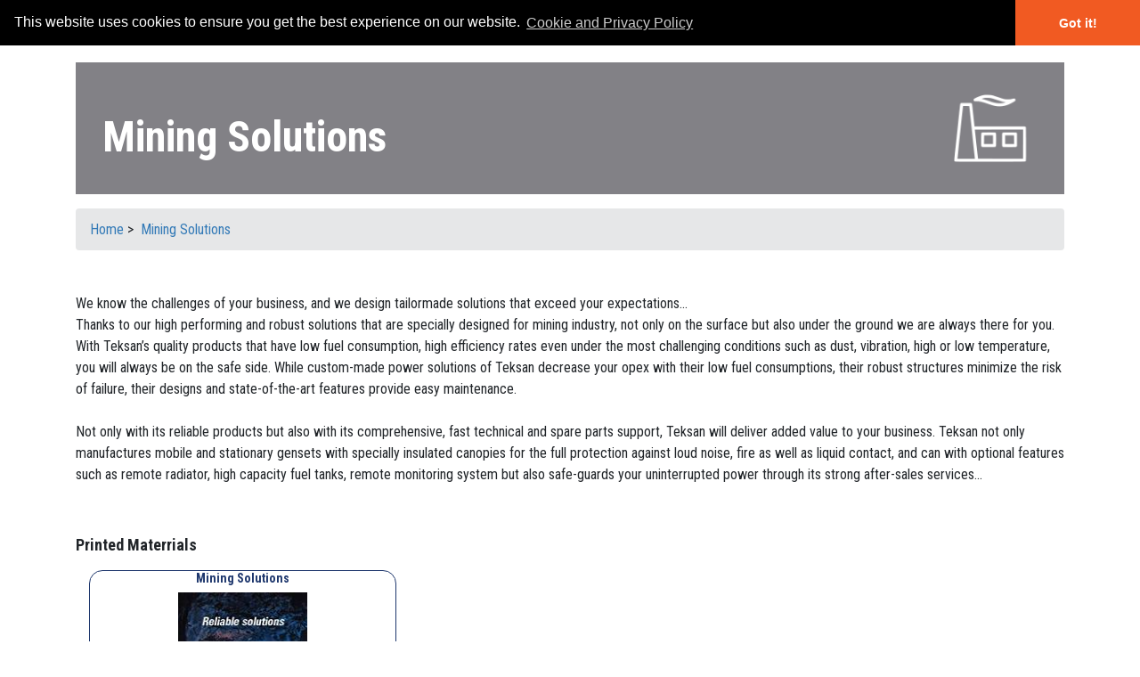

--- FILE ---
content_type: text/html; charset=utf-8
request_url: https://www.teksan.com/en/mining-solutions/
body_size: 421168
content:


<!DOCTYPE html>

<html>
<head>
    <base href="https://www.teksan.com" />
    <meta charset="utf-8" /><meta name="viewport" content="width=device-width, initial-scale=1, shrink-to-fit=no" /><title>
	Mining Solutions
</title><meta id="PageDescription" name="Description" content="We know the challenges of your business, and we design tailormade solutions that exceed your expectations" /><link rel="SHORTCUT ICON" href="https://cdn.teksan.com/images/teksan.ico" /><meta name="AUTHOR" content="Teksan" /><meta name="publisher" content="Teksan" /><meta name="RATING" content="General" /><meta name="REVISIT-AFTER" content="10 days" /><meta name="robots" content="index,follow" /><link href="/plugins/bootstrap/css/bundle.min.css?v=2" rel="stylesheet" /><link rel="prefetch stylesheet" type="text/css" href="/css/cookieconsent.min.css" /><link href="/css/teksanFront.min.css?v=4" rel="stylesheet" />
    <!-- Google Tag Manager -->
    <script>(function (w, d, s, l, i) {
            w[l] = w[l] || []; w[l].push({
                'gtm.start':
                    new Date().getTime(), event: 'gtm.js'
            }); var f = d.getElementsByTagName(s)[0],
                j = d.createElement(s), dl = l != 'dataLayer' ? '&l=' + l : ''; j.async = true; j.src =
                    'https://www.googletagmanager.com/gtm.js?id=' + i + dl; f.parentNode.insertBefore(j, f);
        })(window, document, 'script', 'dataLayer', 'GTM-THWGHWF');</script>
    <!-- End Google Tag Manager -->

    
    
    
<script src="https://www.google.com/recaptcha/api.js?hl=en&onload=onloadCallback&render=explicit" async defer></script>
    <script type="text/javascript">
        var onloadCallback = function () {
            grecaptcha.render('recaptcha', {
                'sitekey': '6Leq3dIUAAAAAJ_P4kzU5GhDyIebe5hknGdc7wYL'
            });
        };
</script>

    <link rel="canonical" href="https://www.teksan.com/en/mining-solutions/" /> 
    <link href="/plugins/flaticon/css/uicons-regular-rounded.css" rel="stylesheet" />
    <link href="/plugins/flaticon/css/uicons-regular-straight.css" rel="stylesheet" />
    <link href="/css/jquery.dataTables.min.css" rel="stylesheet" />
</head>
<body>
    <!-- Google Tag Manager (noscript) -->
    <noscript>
        <iframe src="https://www.googletagmanager.com/ns.html?id=GTM-THWGHWF"
            height="0" width="0" style="display: none; visibility: hidden"></iframe>
    </noscript>
    <!-- End Google Tag Manager (noscript) -->
    <form method="post" action="/en/mining-solutions/" onsubmit="javascript:return WebForm_OnSubmit();" id="form1">
<div class="aspNetHidden">
<input type="hidden" name="__EVENTTARGET" id="__EVENTTARGET" value="" />
<input type="hidden" name="__EVENTARGUMENT" id="__EVENTARGUMENT" value="" />
<input type="hidden" name="__LASTFOCUS" id="__LASTFOCUS" value="" />
<input type="hidden" name="__VIEWSTATE" id="__VIEWSTATE" value="ouNZkAGqBH8OGV5Hp6NI4Ee3gMQr27rmH+pDlB1Z772tpVAUvXQwkyjZUStTAiaJZpgg9T4oFTm71VwsQSEv7Z3nsmoQ4/VkNS620BGg2gxTTl3UG+pOyZtC+3yYetUFLmStsO8fqUv/gRg8x3oAC7+zF/eiRvsVc5CzRKCuhgQ4mQhqIaQLB29ytgDDPZzn5tdOQCKfGHOOu/IOruduUYsDHSfJTQE9XqOStWO340cI6f+MHhD+wimFgm2h6INc8eOsWOJo+vZ7abMnDSffQoH0of8XbeAkOF8zwxyNcrj1iPLX0Af8WkesipBk58RTmGGHDAr6t+Qwt7sOn8xGxfaUOGFSLcE9mRQkcNiFbapa69wvK/Als+AJ7PWkem9rG+F9qq/t+yZjhsqesH7Ry9sXJ6Pti7wtYMypDm1+QdLqy4/wb+6iCAvFSdKby5R3biafqVgfB3n/Z/Fj9hL2aWZvfHXKhtqpq1V/srnYNwMrBuKv1cFKHGk9cEmjD+LpFVrku+GqzafKt4xQ8jGAR2qe1KnPOV/KeUYc3Wec4R7fAf+nTRh8N25kVwc6jg/wjgWIXt2JLOZe7Ywm43F/ogSrFpTzVm7ta/0gqgTK5xIr/jd4kyTa/H3Zi1QqN+YFwlntH7O7lE6Hht0JZ7hp794SlUGEutFpjbJvJdUWkHwiniPULeS9jhskDK8nOzrXMR0T0C7UbWkUXEpChgDgvtHtzOM4JzNvXTSDHOrV4VuZakE30xb48WIw/64NILmMKsH14lGvYN8H0wWxqGRl7HQNr+KH820H2qrAsG8AudsR+JN9jmYLhtCnKtkXnGRpacVEUlwfOKZTfkgUP3+JeapMa8h5DwDwLXJUYVDJPeChLnoHE5rx6ljdvC4gUv3W3B2AuCMZSOr7oewv2tezfuSXhg0VOZBXlhfshkp7U9AJSdEGf36fg5a90OoP/dWjigA9HDCYFAlhO8KDpOPDtrlqBF03P8X5g2yhcYSo6sXBvi7Db8ySytygH5udgFxlgpOQkr9njdowDJHZGz2xyBXnO7Qn8/lManAYULWOoEJZJQ7VfFKzyhpPEgUAwVMB6tzWCJ+tsyElnB4Vuakkz9o1V3PRs1fcVLXIWFDrj+5dKnksQ5+xt3gSRiZ8yjYhkiWv/nIB6SnZay7qa4FyuKRYDRiJwWdW8laUXWp6261OKoz3y445VXsdhWMC7xrrfN88Ul77JikfdP43qHDhQOOMm+bSouOwIq1cVqpZkfzfAQzOQTlre9CKudmIvcuYV9acjwRAhOQZTMjEblnoAJQElXnQ6+mtLOHQqJIA5yW1xwtsgswNB+jC0Pa/isOWEeJX3m6NlFmLKIVzv8V8wzoHcb6TrbmDNHgbVokJD7fwf3Iae7NIHm4vzoCjZuheTJnQzSWbwDYKDv8DwcXFfWB8nisC5CsIgU7G2FRXWR5VWTPqB4LZ/6eBVn/JaPGiWNUj/b08IW59AfCG32+cV194ryEk/L6SHX0Ru68g4n8XsJ6DH0UeC8PJFf4c82otxh59uT8K0asGWYFI8IVO4lOUMZrWVdmRid08YRjtFNlkz+WQtpXH6yB5g24lrE7Cq4US0QHby0F5AfcUwPUyn9Zlu/naAJJN7UXtzXZyveNNHFt9jJNjshddvDP/BzkHKlyky1wS4W+KtLIt9JJBS+u6ePg98H6v+RXJb0vjPERBzkIMOihzUd+91xw/igrsa79U54cltuOt4giz/Rb18/zgqnnqRO4pHf0sIL1qzH/tEEMdm4ht0F9qId/W03JramFoU+rlgPycTZWfKHtiy5H+ms503E5+RTsRq/D0CI3TUSd9PUZrkho21dq482E6+dJ50mCBP7yOhXa92+9OeVeMFOijkBOi1rzBa6Yo2k3ja+OMWTT8uIez+9/1nXB5B//BHUsie1Vv8WtL9NX4UpRMYoow5MVNYRIAPfVFrgP81Gjkb7kpsAbb4qaRyKHiKidmcJIdwTdeIi8XIiar/+bYav6xSRHK01vk6tt0+J/ca6FhR+EWl3B8RNTBkIP/rDHO58/ox+YL6G5jTYTW96DqRH7V/IZzJFrpGGhcg2eJ2JPFs4DAhze0eiWPFb9zByIuJcV3Qy1MsnEzDHX97iGduY++NXTK1+YEPXPazRg/[base64]/7hObUI2I5Rtt6dK/ekDWMqFMgd/[base64]/JxzkSESqgQCZWkQJj+IBp45Ev9b7iQFHnyvOv8md++XMGB1exZhdD/4r4QwEuB0lngsQdepo2tDOW5IBkKhqAjwRbgY2rbZUzwYfeurJr53OvczGvnUmPqd/ETOBZ9mV57EFvelVeBRLt2Bo57AqbWXDzBQYdYeqX5CJfjobJVjl5RxGrWVVIKqFoBHcF2zsSAYwVGN6VNgm7KIHMNAA9i0ig1s/vBsp99xtqZbL+VWyoODaykjlLDR5GJ1BtwZXOtwbwqms/a5APm6MlxI0vRLxLkSSEUU8T0iIDeNItzW/[base64]/A7/iRp/jkFdX4Xz8Z+LXRkXBI0f7fAkRk3daj5krl/L3wcIOJnaHSmck3SW/ONRIEYRaVl1KMBRO6smmW0e/z5sv73JAsEynwO55xL2C42+otWH7DHADqtKpFs8vEvlMfhvAl0MMjTR7gHa01ehfpqdg8Xik8gjeApOfLdDgztmyo6DIcNlc/TBIDT1E+lJ5+M7wpOPQ+40YVUIQ21nn6c+wg2M7pU/ESfdVXE2shdVBovQrXWCkOzTcLbdkS+eJPgZxFbjQTmiEMI5xfi4fPde0KmrBoVZKqhdcrNt73LKNDB5CG9zw/DZ/tyGF+q9dwRSAlXpmKkPDcW+iaxftwjqI63UDvzoEBLBPN0Kzxt83DgXSHoFJoSfM473epsE/R4d0RVcYnbJnzL6Xp0+nE+/swPPpQYpBkSAumbcPw6AG/nEwuo18eU4wpyRCgkAWHCAdXXtGeS15K8TOHvvLUXzH8LJ/4LUogu7P8PedEgH9fnOvRI4OAsy7gmu3yesfzOWvnFCgrSmakkdPL5vLSDmEwPHCO/QwRNaNZYcRb1g36gLDwwcgj5kYZYriqKqdGcTx+h1IjMejQZmAGIVikAf1wXw24RB3/136kG57sxiA5mLHHReQsapwxeqEJOzYgincFRYGgj594Ypu1/Emd2MNIWDSsv9u4D0eoDW/RrM5V4hHEfDaoK4KFavBNroZH0YOy16XSY9Zt+JpuFPYTiJI1d7nYyX4Z5DUYUIAjqb2QszUQvxVoOacP2yEVu0msGgbnHd/[base64]/fsXsphjJczs5Kt8aoDk78tHWzTXKL4dBjsn7HXbiSNaTJ/WG9OOKY1C/dxlg9+znBs+lcMXVrbQdM05VX6akQPPmWVlAVtfvcUXIgbWtCDd2rdO50V6VKqWSQ080Uih7xblikdWqx3+v061s6GV6YykkQeYWzjk65XGBuDLqA6s/xvKNy3PTlBk/OIhyXSyfCuRAI4HwzRz/vcTH4Tz2kXNPS/YwNBbppmkuJLJ6k7ybc9VsTloHsT4y1vIjBBeR5b94Aa3Xvl6rqd4Cudx31YakVgOrNGRKfUPy3dNvsS3Dpu508FsSpWZ/[base64]/ygKcDr/r5tu6WO8jtPNERWhmVNAOLGqHcywid6mWjbX4SVy38Yb6YlLdeZFIHcLz6JcsvQrtSEebMzBAwAFpRiqEf01IJDXPJWufYeVry2Q/Nys4Vsn9vDdJI5Bh7sn6T4lT+3A9z7edoovLPI0PbPNeHmVeepxodBZrWTBEnfS+iJT63kECWTEa2mb+kI+lwWAWYJ5NzM4w7gVwVQECigYn/13y6Ry7ZOx3CpM0wJhHn9KELs3pE7yTJWpupaZEsmPNTip8unetQ3+G86bUIfINCjW4ZTqvSzBV8pAUl6a20P573dGSfSAQOICZoklurdg7tWRD3a7Jw2THO0VKYlZadmn/z0He/yBqF4z4kVTOWUs3EsdzcsG6qu1HlzFrHf/z6KYPXTBWZurC/zw1Fi9XkVQiWxnilnFFCzVM5SMMID3qr+l69w5ixiQGTwyQNI/NUEV9gkL2hGNZH8oo4ZQ2V8FPqOU0h6jr3wX6WJknIEB/JvbkI8XeincHtPFY0NMhY9tM7uDXf+L7RINFo6M15qPIdn7IiThdWF3uNgAZt24EmEXYMWjeNt1oq/LH0i8Hm/ZINeNIZuB15jKnePCojWXiRSrKdEChZzjb2TYeZn7CeHUwkcQDe6q/59TEac6kIlZOGByRenIyjC8Y7XiqcXeyapA/JYnUhm7qBDxOx9hqEKOZ320o5laF4B4WSahEVaK3IsIHveKG0SvRnYaZGH3+1wHOiSBP0GlOoe2OSazc3VxdYoz9pHsFXqG4IFSoK/RhlLfsUXoNAfbLh7g1Ezq0grRCFuz+WwEqPoh9p3pElNh8ss/y+BViFvrhM2+mB2PFL5OUZLoOyRkZF81dBlgu/XjgTacpue8cRlQAYT7zmh4pB8JvhTOs732flF6y2lBWzvOSPVt8SvM+HKDixSWks6qOTOGyMjxYXtH+n03evmXB22qLq1K7usmh41Xh6QWqETF25Hpr4WdZuYoaRTjeCfhj/VVHA0/CHifQ+XlM21AmDRcz6gF6WTxgx2aJVmfXdniO9DLpsFK4KCBhxUmpvFzSQ8CtoCUBy+ifTzrw/Tl7SDda87ao1rPj8IyZhnaFrlNficiztm0fMP8KNS5qblRPM8mvaKIl0d1tGBfSknCdFEckoEcy+44ML8j+oiNRvZJbGe9zIf75AQYOvhShfi2jX9WcySaZXk1mNcDcQx0LFyQUVg2PYln0LEOcn3ZzVUXcEJNRzEPXMLNz/PNaWpWA5A6olQ73Yw70eqnuz+Dffkbj4vPrGXWKXPd10ue/RVQhD1vtciaJC5HuncNgTknMp6JaLPDFGe0Ldy56oWqBYFhB4veCo8F74jyXR0dJgnt4lJ0smUOv1fS/KF0diEt3fLqVmDbtlpTdV2hDPpPrCv1PPC/bnqGHyeRDnH3dpiY++D8EuyHQ/S7KbpiQntNFmayc3ltBYIm9X/GfhUIa9GmfjwbhqGLRStQnpvo6hXdxm3+xCPWhe646xu5LLwEmExi1VVJkZGq8bUfV3z0qiVKkLFjFmARDmH7JecifLmvW1FIAJ49Z+DRhfmNq/L3XT9NByPIaRmnN/QgCyQQLLXN1cj6crEueYbpV9RquwbGQlDItfij4BfrY26eq105O4sIhOgJy0cSPfooSgomQ1RZojlPQujc4qIMlm8ry91p0TNbG2GGkF7aWbm2SxWlcSyd95d5U18+FvJ/ShTyk/HvPZ9iabgxKXJNNM+nupt+Elwkbg95zlKvr+GO2dBe6nhXIYLoBHPdciXJPoP4gbGZc9A05Z/4QReM7XijbLr8n0h9CnHfnZmv9E/NwHzRW6fk2jSBh/u+pE/VioafO3fF87YabJt9W2wlDovzhzWhYrP8rEt8K1HUdO2a9XYB95NaXZWrXljPxKCmZ8uTfbaV+uIThmzy1MKrscAAOMcaLMv0OWWZSc032S8l9dca8dyFB8CfTpxKbD8DbTKeNSIsRIWY8sfJ/[base64]/[base64]/gFWb0344jZQM/d1RHY1O7RPYOwgc/NHYPhQ1/gmQ8pPYHEcujyfUE9G5QnGXGLtPtAOjoF3gI7zuqj9fsUWnpG7LUDjspiaexKzheLxD+gc+ZTR69hX4DjKiFpzBswVjo1ykaOcgc5Pl0G0owe73NGLHgOIe8SwgFso+3LATZ0MEaPiI40FCeUkWZ3/Afse6Vu3gP9HomXbOeYkSdFhOy2uV5bzNTMVvkYL/QmNs2bvGwycHZwd3rQ3N0E2Fxfric03kwtZSSuDUTELHgOx6RhyVTmTfw6J4e8HXd9ylMc6TLKfeDppd84/iF+MNsF+q5MyLb9wW3xtaXK+OA8gNja87p6wQzjTF1LvQIUfdG+oBELJ3IfKoxQxWPm/Ag5F35Kb+Poft23YWr05GE54skMFDZGwA/4olet8hP/FbBvmWZ6GKIy3SFfgfMe+CLfMNoeVhN9W7+JSfg9q2CTdCHiutVt0DjRr8IB0kVTn/pkQUxnr4Ycx7Jg1K6wkB4JAv+8hjaWSe35favjjRxfFl0pfsV5EVE73lwuH99tml//f6nnV05GAcnkie1/1l2Yi546lble3aQgCQpjNesRdVVlWZKGwa9ICV1pQgEfCpv1X+gycC+yBW3Y05MCTwTBkM3W665M0CfLqUZikshH0tnMQjlSorNFzdHOQE23EKxO/VQTRevwHqhz4ixdbAXg7uUwdUqCUNYXUnLEHFcXybBmXX33UK53kajVFt7zh70uVSuaznCuCOhB8IJ2uBfWEBPWRAEYKYmiywjsM9DBP30/tMcJOJnWKaeGnmoqAdFDPWSrfjvHdK6hzoeUNsGBXm98NG78OCXcwWQlEVOPAh0592Fe7JKIfu1L54T7u15XaMWACVPtVeup6bIdftDszB5dikv29qMhR6KxirE467QcsHlF3DMU/ZOZoD+flNO9oH1zWz8BB2XaE37dnXMyqdNqfxpFDphgcq49F+WP53TwtOB9ThRMuN9np8V8M2IBtqutrFReceBKqGezWQ/YCxPa25LdNaR+GuOevPr2NKOz4+3mxIMp205sScJEJ3luaD21caYYC08TW7EGFK09c9XqDP/aqfYFe87107zdXZIlG9RriKx4uerjdpqWzL9ELm1boWClxurZALUuI8e4s1e1oBYH+unji+Ddb86rqipmCVUpJiTVIZN5/R5oU1k7yROm+BcvnbMksR15pXxFluKKSOLKw7i4T3HSJEHv7DLZAtEiC3bStG593A4ktKpDNVVo+97NSqLEpr/wQJ5TSxIPCPo/1gK6QhCBXLVkVcXs4RWFWohFPCK8j3Qw5B0oPo0/RRTQ5axpKYEmHsKGlMPH/Uot0J8MIE+A3ZGf6+OQrbzBn6LBencYljEvvptuAp9m37KghgSRfZj0K1wlyLSvcsX5mUeImGOxF3BtnPdKLOvg1kyvjscXlosiC/JvwdW6s9yijhTaG+QXxFXjXbu9Dc60E5yzb3WRZo6DDbpzt1zW5bpiv66TULHggz8gDarmKr2SWgHkRqgoVWkbddGLsIfRWEVb2uai/v6feH7WPAMbi3YUwT/R8/VMqd4XwDwh6iXWKSsEcr9Pntp3rr7r/o4Sg90leMNP7324Wxg8rCp3dxnLoc9f2t/cNtxYBJcqqaPWRKdiMqxxaqnTcKQTOstLWKcXH9yCdkhSU0AP8w2h0YMowYLAa9wttL8uKgVz7og2tsgBPnrtgPNQoFuyTUnouwR/r5EPUqS8mhSs6zr95HTVxN/[base64]/InzzxqH2YOPjZlIwwWNjXv7DnFfVbn0BoQq5gI6DFPDCyyKiQCwgaIt/99uKUm/TV/vljjgPAX6sxlpo3WkL2R6msTu2ai3KQKvMEShB6crjHKwRFsx1rRuQHVQ+vcjTh0PTOx6FtZ+YLWm6Huiog8C9l/OOHvQYAZQEyzFzV17P+zdNdjoKYQE5w1/nCHyy7O32noG3P08+/bcPYkp5mAoqPj0En4xETT78AjLSseDTZajtzG1DVVxG021/zF7NjdtdTUJQ24xITgKQ3Xjai6I7xYixhUcVzQwC+8Z6NBc5DMCl4Eg6ajIyyRjtgjwqt4uZv+JUPLAUh/5WkLUnJoYT3+MV1Jp3jJce/OcpUjLxAaDtqDd1pL2LfgO5EhvoivtJUza8CAtVHUxP6vMO5OLTCNNooIMyOhVvMG/vXqTmd8FXY/A0ZFkGLSDwTBb/toqtdDVZz1O/peFO+Zzzy1y3OwtGn3uUa3Vs21IwFQLqj7CI8McMz4IAmJsWmTQXD1m7MudG4XUFuR/YAwTDUAfRmmhjNGx0GoUmPJyViQ09pEIGnjDx7rwQss482bnShA6k6gE4afTh/nJrT24lIJrbWuMV39f3omiuonZ6lUccLM/WudjKzHP5zPpkJaH4yyCdxPFKlph/lRuUUZjHoch29MQ+mnfe0IcvYNpzBik2DRAD2HtnO4RSBBpJX6y1/[base64]/oaWZT+HjXOCoKZqp0kvAZtILY77uMQDWiOdz1x2DHiWpeXmplyvaNG7YBtIzIRyLbGtma3w9paqMAzh9oW+v3C6DEkLLqMxQFqY9+/ZEqm77oEQEi2T72FYaBn+VYnJq2BTQvsXFJpZPN/xA7P/iiUJSjO5tldhl1NaB8ljd3hOj4jbrhLgsjFTknI8qmVjY55AMeoVvy++tPtGUYKi/Jf6AOIQ/PhA7Qww5deGxXdqmytW31Xv9IN92qElokG1UKQHGzq6Y8YUGjc/znw+XTZZAkd32i2NBWLD5OBBW+1P2pIuAaPVQYvkofayqZAyS66LlCWSW5NstCbHy36vaak7FEiim1yB5Ich0u7t07ccPv0jC/[base64]/mN6roiXJ6O+DIaJFiB2WDVWjJOVZd0ATewyO67Grt15Xn7hTIfay56IBw5If+cQcvx9Ak0gVipDbiWFAMZRxYzngwfBGx4vog6WBr0eqS5BsW5LxUGy/xlOVgRiZK4g55V4AAxcF6J/8u6nfkAgsCseasvlc5U14yeckuPy9u5wGhuSRUkRlEXudq2yg/UURUiY4R0IliBtDg6Wh1MZVGHJldiZaJkXDBxn36IrCzxR8EokVL9JVX0INXANb0Ijb+GI6cuSdY6DyXsEvlTv+ar8qG7wWiKXtk/gVz2ji6bycQ5QrYfalpdcpkQW65JipOpO9zpmNFexajbxYkiZF7kRnOmHXeCRD5kudh9MmjSMyEAgDAZhbchhoVFidhNAXJFO2oVDEWHr0vFZn3v21y6oT9pkEwL8j+0qkwuOTZjmfpXHBcKkCR2ELR6aFqvNQcPHnyB9jfYpS+DgtMZ5/5bT/OkKE2O2jlmCGPc+RZDNwlifS9FaT4rDvCbDAy9QNH5nhTckSxKdF0BwS3UntvAf3LTLWaMs+tNg4OPhIBPaXX6Orcq9WFnTBcd62WIbMx80E7IobQP5QyXmbSUS6eb2U35U6Qj43GrvPkVqYt0W307+WGvfEOyV4fkrcyQXsoeuwIz/9cNbysfmBve6Z5A8ZlLjIMQANwlxApqYPP2g+LAyjPctPRRFXxZv3J6haoUNEY62qVjGuEiWzIJT0zxSHu1ruAyQqbghyXC/5fPYGqMV52AFrgxs1SLZ8J3nxYLIUwVSBR2JVvrgwhOgrg9R5Vm06NzOs5Wj1Thu0+yadJgPWOqgdcLZndOg2l9XYFSnow3Ng0hq6D8LzV1mKBq0jJBfBPsJtod7kj3NzvwtiGkAzFurwjrUtBz53Nrw/QpNpStUnwrJIQHF4y847dbLhBOx5d3tiueYCRLm68j4JBB/[base64]/iB1ph+SnNbm8vde1JUatQ/keOuif/TjYrES6QwHensiAp0y3EvjWUUOJYiWZjlHmbF9usL5JG1rCx6Yp5r/M6IVnNR3PBd4IJvVnXgDDy2hpiJyV83BLhqFfigs3n6eI+cscD4owcpcsBeHAPnh8hPYNt92wTbptRdZs9lJDsvSzJs7Xi7hw04TqYiIx3NiBAdw19MAmjcPKDbYnG8CPeEzxb7k4PNLxlgZ+JS2YDd0qspEXG/Ephd40QUgDZPU9Eu/XLOatlRCNbWlSEq0a34bklDjhtSaW5QORfZLn8ePyIgal67uprCggonhQGHjRpTFolDwQPeTnq5nfG4zcTQwks7ikgrLc+adg3yF+tahPblnmshoTWTSCxE56ZZF0XsHx/BvlubiuJx2OyqlrBZBW4prTEexsA1E8zG4dbczq820VM9+PdSaimgn+l3MZnoPI7rjAqQyCBOAvJrO7AxrDJ/6mKnBE//9N4DLjVi7dGuQtX/yeQHOlC3adH3LT0q+SkEAbnRa8nB9/moxBfPd8spVLi2TxA12Bkd4N1tjXfHPvbf3NehSEbGMgmHnhg1cfhMNydTlXRnsk/ywqHRamz+03F9+8Zopq6WsK+92VYxXgnOwsbosbTNQ4OcxEgMC2sHWFc/b7NgiCzIL/WQTOSBoA2fHRlylgYA8ij1RYYyjCl5stN6TSFdG7E06Sl4W3enyqLbaOhKhBtzBk8DoqpTHz3E1lCruUDfw7vuy9LhXxSrxRmtwvkzpEH84hHbaXa3XnGwfMB/SqKY+8E5LiFcsT8xSUcveRIw+r3F4MfKbkBNNhFjBWmzoJ31hwlj/vcTW/p3lpLAVncgso6vqREc05aONY6UhBAhDHTSRM9Mneuohp3sMbhRVwJy2YgMT9wFMEFw8qg3QQDbmAzcmXpWyubuCSExtS/0O5jXS4KEe3AaatElT1b+YMv+KY0PsFQ7rG9Fbrm/AELSb57vaBV4hc8bqZL1pS9Yv/sgN56C/0F4vsiedWNXg4+DyFXg/V4KzMj4SUxkNccF4exfw6G2N/hR4SlP+gpiQ+wsk2TzFw2549wEHqED+VOJRqElqxMxDvuuSxGJCjgPbxtqpQu+NwddL785VTABMgC/iF5uDKYZzbL10HOh29yYRUknG/[base64]/HrG9Vf2INmqtR/Z865/qq3Vv/Hi1rtC9wKLhk/TCb1k/2bW4JKfLgAuw5XB1ATI4Hpw42ti5a+auyXYGcqshsl2QpjrEncD00Ornqt+n/TohsFlTXTxMFxqOBVVGzEW1CfqOS2mpg1MqTxh/tXfD2hVt7YxMGB35CmxQzAR4g2tbRn2VFhIYAoucX3tbPikV0hq7McRTDKaccc9YXHM+kvMsDGoePf6vJlZ36NKTIlTAjZ2iZ2f0oi3XwZ25NHNBj8WCoJuHB+kXLENJqZUXLFwrejiiXh6a8JHrKM9HPtIqgzrhJh/Ag+JArX7IXFHOpnHdygfVm7IJxTGMiV4Cnc/zZUdtIXHFu/OuHtS/mShnOjNf9Rw4iYLgpv+TgNH0ALpHybJ7tXABXuDTtsjzsrvIZBYZGWvgevudkBLXrmYM/[base64]/NbZxpdHzEiGdMZRcHatC8go9j6XgtnQH4EG1ZPIFu6TOOSjhiQLyGbTw/[base64]/iLlvAKioQZkVt3HUe+CB1gDGXc5xRhRX59LOvbKd5E3a8uWGvcMh/NazkZYFzhkmIgWLF7eWcORMP1YXu/Kq5QL/X8eCszxWFB0B/UcLEgrK2CdxPtQZE/lt5QLzaR703OQmNHv9rriw0KYhz67ZIh5zwRolgwdhLtncLfXw9L8anaYzmO4PwIRB4/uVAX+8uNiJz1nSWLImLTdEFHVRqMnpCK2xH1uD4UOmU3jll4btQpQOCBhRNmuGlKPhVMi7XlWYzU89wCj0gHRQOlIEGAxmkSOUOpwrroSX8gv87DB3B/[base64]/JbAaQWW7RyTGGsWmlF2Vhz96KSWnbFYpt7r13Jf8quDEgkVSIz26CtTBF2yCzIRD774V3uaEajxI4+BjokqOwQbjJ39CoGgpntkkHBD/vo/8ZhP1mXj492Rjw261HxyL+qWbTIJ6FAeE6Y/SaFORBc+H20l8QHlHNN6mioHXfNRKpMfCveNQE0oB5OpN/nAtEwRa/uTcc5qw52O9KVqlu+IQDTKwmaLNtY95QkwqH5KMPtMIYzTg2P5o0+nuTUBBJp/S3su/auM9OjJMytuP9i4aO00sPNMtwY9H5iJnO7EmlEgq5Iy7F5MH+O4AeUbQAlwOkXrIn52Q1qKNzfYFmwC8eqKvfIFmNBI7EvPQ52gt2SyEbM0O1UNvA9T/SKkzySY+skG4AOV60/YBF80TmkbcLXqbbgesNVGC/bAyw/On5ZqEy7aVpXJYAdGafJ1j9QZkcoqDTa2s/2/xHcJstJzA5KEDXdxlLZJ11+L++I/CWAGm/0SAUGAtcGBUMW7DTOPsU24Eg+dicPo6l6FofgbrPTbydRzsauKbO7aXovhPnvDZFYKqFaPI0xvekrr+lfmtWQ8PX6iS5ukwuOZje0zA7N/UIvvYbxDN0P/pmI3BhsVpMwj+vBzJhQuiYDc73OG0DKtAcPeoA2PolK895BY72lxUf03ggBb8at9f/VbOjNVrNYe2C4sHNxt1n7vtyeOHRmJ14OpNWhM+j9tHumOKPmR4KTtl8nTedh+3H0Dl7aFYpt/[base64]/DW/56dez4IoQZldP+vUGVHMbFNLc2efFt5eY26Mt7CNnCHa4gmUJdCn5AWPZPj57hF0rHZADNGsh4jurqH+v4FV3xnDlNKVvJNyEQAOiMDnngKAUIQCFlAdXAoxDxymUIpbbgwv9YzhzQ==" />
</div>

<script type="text/javascript">
//<![CDATA[
var theForm = document.forms['form1'];
if (!theForm) {
    theForm = document.form1;
}
function __doPostBack(eventTarget, eventArgument) {
    if (!theForm.onsubmit || (theForm.onsubmit() != false)) {
        theForm.__EVENTTARGET.value = eventTarget;
        theForm.__EVENTARGUMENT.value = eventArgument;
        theForm.submit();
    }
}
//]]>
</script>


<script src="https://ajax.aspnetcdn.com/ajax/4.6/1/WebForms.js" type="text/javascript"></script>
<script type="text/javascript">
//<![CDATA[
window.WebForm_PostBackOptions||document.write('<script type="text/javascript" src="/WebResource.axd?d=pynGkmcFUV13He1Qd6_TZIPARuK2rw7NMt8HcGmPwU5pUQs2vySLSObX0RnHk5Y7atApkA2&amp;t=638628315619783110"><\/script>');//]]>
</script>



<script src="https://ajax.aspnetcdn.com/ajax/4.6/1/WebUIValidation.js" type="text/javascript"></script>
<script src="/ScriptResource.axd?d=CMS00gPHwp-KdaJOD7w9_2jMgqgIaqCoQVNlTuoAounNQmC285edLkEpavfTiOQp1QlmMYKyC4KWYuLAjoGBDI4OVkLnhv8u5xcEdIrlaUenH2dowrh0j87-sgk-5JzJX20OsnFaIWlNXGKLBZoDPnNEk8FZTYupe1MKMlzoJep7VsotwdAxWGa1t3drn_WmCASOMg2" type="text/javascript"></script>
<script type="text/javascript">
//<![CDATA[
function WebForm_OnSubmit() {
if (typeof(ValidatorOnSubmit) == "function" && ValidatorOnSubmit() == false) return false;
return true;
}
//]]>
</script>

<div class="aspNetHidden">

	<input type="hidden" name="__VIEWSTATEGENERATOR" id="__VIEWSTATEGENERATOR" value="AB3BDE6C" />
	<input type="hidden" name="__PREVIOUSPAGE" id="__PREVIOUSPAGE" value="Vpa6tAZqXRvT0Planqonjt310TW2xFadI-8NSUKQ_o5aliV16JB_i3GrrCJZjv90ZTdTyw2" />
	<input type="hidden" name="__EVENTVALIDATION" id="__EVENTVALIDATION" value="[base64]/DDylTzpF3Ltc8ICMUkFugREZv7B6kS2/3SYLGiz3AcFr75B65G9UHSqyDEwc1AUu1a3g48vx/TIIEQlgg4MHs+eBMUSbH4N5F+mU+P/pTm9AIzVHh5+hzwEmbsPbq12cBTxramrB129qAqsKE7gb/0pjwES7HHt1OWYBRhxhwNGyQcTWz8Ja3PnURjNarw7boB4wIyKri31dijGXix5iYsWoOylxiROeH1xOro/fB89VRnsWJ4rUzSExM3PF5C/TgBRyf/6klGB0OX9icMuvagVm+6qDUQfAstbvIxk6Xj9aZioJt0Eziz1tIh9VsOLUXw7ZUC8Vfv+f1rxuYUyurWGukcjNGYo/tQGjng0cQx+oGKzTCqu3i9wy99JKB3D9Gsoq0iZVL+FNh/S321Xo8SEG0L0cY+k2Hweym6jxQcPGzpG1Ut2fdv/ZOsZmD9CIg0e/lI0HZlZMmxSDeYxxS9ResUBqKG9PvDUlcP3xQxu6pHcGyc3ulHbsnnLAQ/Ijoa79uEU5pHL/0OAcIvBzcCtNMQRiK9Ob+bZ+stBdaQzBP+dXDBtXjLqukTx2W9N3uPXvmOvt3kPvk/dCfhQn2eTAaojTyBnl81aF0Oa1wo8nl9i4kEtRnwadsEfjFL+4Fi4mQ2JAsFAA4a7DF9x0Zx8zc7mWMcGC6CjgDEsSHN0zRv1tMjItB+NFs9N902ilYlw25NM6G1avF7U+y/Sa5PRgMKpEuiRHMMM9hmTLPPtrxq7Hsh3XU42HGVDs+huvJ8rfwT90xt/0QYzLcTiqFa/LRbtOikoHIPNY7tU8brIgg3k/+t2c9XYKorWvWe9+gm0hXTgJ4vpZv/pu6zXrBK89rzKjpFw5aVv2n6txZ0o0MVNeZo4QRXgQu7gPokN7znmaKKhr4Z1TspdU+yCG0/xCL6gqUxZ0aOh8wfcNSzpIH1j+UvOi9GFIVFny04FALP5WZuPJx4KD8CHdx10eTSKLAgwNv+l2lOQF49OROFSfoDMjNBeiFqqHKNeVoqAFtd5Ov73mr5UzVwHBXjWohswCIFynewjdVvHTLMVYr5nedtvQh8I+SEvgOQVnce8kWJXkqQWglxah1fsRkk9Um/Is71dPm/sYPpT19tUhrsRZu9GE/SDf6XvbssUe1stReVfLHPYZicg7S6mf0zRxeg0L6Sz1ikxdwUV1bqo1v7laKBtcbQ1RQ2AtNXZn/[base64]/YtAu0mK4JvQM4I1we0ZtJcaK3UCbJjjQUVthguO8SU+ApiAnft8Qklfkn13YK/cRSfs60shldBEXh0GaS/hnB9SWMUXma5JOHOxwK2s6Midvn5mRvqoNzV4yz6JbC9xwmfU8V3YIxJPg2U51qm8LdtPuP2x0XfHUC/Ap6xFN1A86hNj8tfljQrVrCdvMCiOdpU+hnr1l+MJNhxbPA611yP2QL2QqxvZH5vWAlh6p9efnhJ8awR5ocv1xtHte+B7W0DPeS+sa/gIr9B5vGbM+RWi2pBbFgpt9AbsRFmEvwTVzGKo76ZjSTQBAyt8R7XbkZCgXEyksdGfETbj/0/[base64]/PYMXgd5SGCiQ2V1HOE4k7Ws/HFNpbqxWFu3FNFMpGmTdIWrCIFnetnTBP4SzzvsmyL4gWX0rvSv+bRbuDIuJqh58TU6YuVP44Ipng9o5FWM7//qhsajr/49FIdfQAC7dC43x8GSXGWl1DCmRrhicHI4KwNUf3J36hPabfaa5DdKq6LsuZyi1YUXZHGA6JD/7XTVph0RUbTyKKzKw4IiT5ORWN/Zo6QdSZH/2Ry0xq6UNddJuJCWp86MTCsogPifuF6jJ7Gics/dCQyVOcS0D3Tj4g/RVgH/9eSeTqmaIdEOgANy5MTHpHfRXed8yakJLxf/I2SYw2MgKEjvqqoaSaWU19EeWNb7XVlOXl3WdbSEB/P10oxh/6IFGRZSjTbkm4uEDrG4RpGk9NUhZJ/I6ZwLB91XsxazvoDW0NNXaA5Pzp33DUeP8OaE5idThCH9PZrzQ5UtmJwBkf4UjH7GBOy28idEs/Mt8QtJ7UD175sajq2AHZPdsHHnnQ5wuU5l9HEyQI/HIDDgkjvu+gdlyjr1GIWackAVkeSxhPO2rRtFH2NGMoHQljxm7Lw0ClNzkiEq8GtgiT8fJf/508rp9bIwp6uisSwtVDD7vtvktlYsHjfgbzEfWCT5SvzNcEj41rADqDgyJvmocmZ0Cb93uL+8APluH7yg/dbbX7GUrsQx+TZIAhzYxeWa7RvdUXAbU02uT0v/e/fDx1VR7ibh352dbIo6dZ0LzJn53/gpTaFGmZLoAPCE3aBJvdP5aDF0XSnbj3RiZShzXLmFlP+QaHJVF6q5R0qgiDfV2yFBinOAlCZK79KHlMkCCNg5T0R6Uv2LhOQkj0nC1lTVJOcAwvqPshSPBuA7+HJ9clgHtad9klGCD65NW6hI5PTG0ReGycgPN/7R5IFZAC5p0/yWLnJAF1PUXwgAFrpqOCw0HdR4xqaWFgpg266kVScjOaYz6az1ELWhcNWp4u+bIbKQkGG+v0l1yaAb0KOaei3UNN4IqL4ng/nN3zpX6QG51VRkPCqT2nW/0Mm5V0hmO8lwmYjv1IbXAfbPtQ28MPLOA8H/QP96ulHBvvNTXK3pYoHuxZaZLUo1R0CgusT0Zu65+d6iVffk85hG/jYaKG3a3/d47cbVL1d0gh3kePaZWTZR3cLYT382cH3HP/UItSnDeZzOiYiw/eXdKIxXrtTy2XBnz7V2G9yyOvoRCmjC1dPHR6nGiQy7tv2BeheJhK7w+E4PT/wDL53Puq4GA1otkMjAOOYeTe7wP43K847k+YQRv+RQPmpcYlIjdK/rEnsL7tSZZRLXoVK6R6R6a32EpQVvCFUnSpgBWw1Xh9W1t0rx6sj8mS+tzD1DFd6lerRHU8jpQN5UuzBZ1Tz3LHV5QobDVXaMWnF1X2zcI5mN+GyQRktAibhHbyI8DF0A11UPVMFTxDMVMJ8PdJWONo+SwLmf4LioagKTq/VypaHb2KYc6x2PzJbWKUCfXHwiDytlwNa2aqJ06bi+kplYyHRHULJzk1mkHtfQrC9YSUxcZ1XZ0L/2TKdOfubN2cf1H/FGKMjTbDRw1e5LentysxPvDiZ5FyGGQaWmM2lS9XgvTUMsZzXl+1tRzPPYOtR9z6Hx+3wM6+SfAhn+rDk4JLebosvvNpzpBWjog11FAnT4i1PwVIkgCb3by04la6A8FO35l7pjbO9Pwum4LY2Feb2b6jhv0Bi9R/qcppsSnfY77v4IQooJ8SF8Vryo53/58FOUhErf3pLwqcz+f9yVqEG9ravSjuJVg49Op46dP3eIcBxk/ukDwjygRXf4gCaPmho/+TAbFLfS/kRtVKAq20RWkS4TKhCCvQ3opdnXFsAA7leKbnSzqDs/0u2y6vaAocxXPJU9l0Ul2YaU5rZARYUgKYL1XJpopRoo3uo/3JzcSsgfV455shFfDBnimNC0gA7A7OjOVNW00NqEFWbc4e+TnXFQrx2QsCvz+4d0MBfqIADUenf1XjapbY1pUlZy8W/[base64]/jQBx7lYJ/zzgbzgrK3XNljtSgt7koxz1rCDoE5LDVos/[base64]/yfr93wHjN6tTRkl/bYXoyoYZZWIOuZQJYiRW9BtifId+kiJz/I70x/3VMS6NoIBurfJPox+ISi+0f1Ctge+oH2ba9IGLoCQk7SdMQi5LiKvb4TuNaVbalC4UH5kpLOiiXuwbrDY1JUBnJ6FBJeSVr9AupHpc/8C2+fX0pv7lbNhc/YUw/odY5vSTSjDIcZdOLoWqiGJNNEwXCCsVvZEIAYHqAAVwtGUl8/mrjdQ0Lu1Rt016vRkwYtJ7T48CbotAVbJf+DTqF/2xtAErV2geKPa05rylKsiPpermHBQHCSM0I1El+Y88NqzdGswg47K3hRcf/seLx+e5qGi1pFJ1tvfMU7fSVpdwAZ5IKGB/7Nfuorz/GTAjgUrHFRJxGBEy3hRABOD3yRzNAdXmRpgiL3sk5KT1CrFRwfXtSELDzbTEvV/ZwbLNEu7OIyOXBp1ER22mS0KHnRDLwhuQLaFRn/8YRwSlkj4ECmPYhHUWstAWLHUneqIvTXENF/[base64]/Cj+GMxzuVoA7piHAWlXeW3HJritMRyBrMhyAlib5/jIy8AW0psnDFrNxUtYc+pNYaTVXyFl0Ic3GiPnG0cjjmklNrbkV5t5dC5CDnS6Vq9xHpVwp1QteB57/xkB4Ne2e4/knCWD5UXAiHwCOeqY/vcZc+WI/XOEO0bc+3XjiGQeJ8kAE1p9odb+JjHe2D03459ozVBAJjftB+ivPbLGNDoG5VYONjsNHXHuB70Bmq452JD4wLlt67wZXs5P3nW3yv/B5QG8W+eZf+fPDImQoGKAOw2wY49UPvRRzvWK2fhq3ndbH65Ha1kI8WzFeCexWrg/k0csKft9X4hvGzDYqG+bLdN50VAj7gPMi+WpxTz844TV7N0FAJPmeM8TVswJwe93DdHX6nL6T+rfI1zyxbDKFPG7CCzO+nXoXw3vFELanuCxOHXZO5tBdSAxPKsrd/L20ZgnwkIqdn3g/cfeQ5C2zXz3951Z3l8nQf4jaQIkbSOzulCvFLptCq5om3OK3GvFRxpu7bTJ6Ov8fLDYXYvVu0950BrhC+tfOLvs6CugkReCt9i4tZdbsdyp01/4WbUQZq2tztvDbg1NFWbsKNNJtz7NzM0O+H912TLs99xeEiYlJcpay4ETwe9RSz/8X/PQiwHit0h7AG+TEA584n9md6fBlmvk+dkpCRGTBXyvbz8hfAjEncOvNLm5wolia4e3eGjLuxZVVVqgnzOoxOlPYi9raUhkBOESeyJ4jGx82hJhJcyPsBEdbtAgsyHWVX59ePiNcA9J71w1EygjORgRGVqTJSMgCKbmML2rTZODHVdVu6zkt3WqnMmjZ93ZR0DDhLix5/8JTFC88Zwu/gbquMSZbg9ViXZusIdI9IYVCpJEJbAcnocGFsHWtcCFd87j+NI8FxfS7+eMe7iPFwtRdyQNA2a0/F0qHdtq9QgTdfrAqjf/5xRpHyd85ClMQlYEnU5gronV098cAzmQI+RfAfQFnXDgIsA5cB3P6HSdZlmtcJVnNhIM6qGFsDDsOGY/91hFp9aeUTDSVpxaKVYxx4fD/82vqGQfujqqXysehMHSLBFCHFcUpzaJBYVZr+jXhX/inmWq409Y9tKePKdjKDBl4xOYD+344b3LR6z/bkrFMZhJwb4zet1QnbOxzkcvPchyCFkUigt2ZsWCQ6pJ6UQzBkA261XImZW1VbMmmaJBlhldNfpTBwbgIVDSmXWGNg7vaqOJJb14+UCyyx4wb/Uqn9M5eLWlmYd+/dC56f7VPU8JMq9DjUrKLF0KXn0JB0Q09vF4PrXFOxXX7sPTsPBJXj3JklsZlJTUluehEWE4A1mbqJ7Fncml+3cv41x+zpBo68VkAE3pjpFMh3SkxcCcD3a3oFXzVOyycEqd5x3oD4NUbMJavRpw6fRKbOJfngd/QWtXNtu6NSXxy4VgWYFuBVp9LE7ohkzZp0QxomtmQ0YcVXe/eUmZNzdbRoay6zpt7CH480AudIem5J+le/XwaYiS5sajNtWXixWxw09RSzTsvx2Gzs2q7BJmBarpwa6UQ4RqDz3FKin5SVf4/YZ85/NHNVC5V1CggJkvUhFajadK6E5NFZojA5mO+9DQD/dcGr5qJU8Rm6wVqMw+TiQxiJP+V3fZaGKc7bCRjXveXoKbLMbR/tmpbix74ZemGLaNnU/cE1C2F1x1ze53sCsV9zDoM2/BWPd8yBIUaAwnMVGhFnbCNTpxkgpaUr2Hbfv9vHSyfQ/lNiSkqbZtuIsgw0MHcsq6pYIfbcy2/yRMaSB4qV4Mi+RwoOxLqOwVhbh7eHBrtY41yrdb7KDEqQCN8GlynogWR2IKO/B7hD3eWoljRP77DIhyCrDLn7MFAOn0DxzPHlK4iSlqkbdpOzuUepC0+XA12xiclQi78f8b0H9yr/DVOQfZSqeIUFmzgqn/WVvwbk7ktx40z7n6nsJDBXB6MTXvj4D8rqzXMewaRrsHYEbP0F4vVbbC18b0Bl1QRTxavBjAln4JbA4Qe8vYzm6bGRR7vHZtUjqVEYY6NWLnjHUQ6fjZiV9HtjPEViH6LP7LrzuQt7j9y9BGYptN5Mq4T0dhpWswSaVfn/oc+NOCtJJ6wL6+XK+O5ZMzezGk8wSx2m34CgkNVXsyjOirMBbY9EPg9yTpR6G1j2amgcxUc2OyBxatNc1S1i/zNIyC2IPyPl1qar95A93CBurNEEnHAQnYzgE7rZeXrtoaLUd19Ao4wZgX8hUGLW1UmoelGA2TEoTPymREaJNPdYaInncKvRDWL0r1xXgHM7uvr6ZwnP0U22qPkWRMj8W035nEQmEVx8oJoEgDaDKklat23R2x23S8AagTPG+LhqlLhfLnQvD5/FoQpB/[base64]/Nz5XnD0uF5FTBv6+u1aM5+XQy5LVaOY6cRv8kP941K+o0fhmGf7MjxKQNx0+TWwuY+7qOdDSjmX2W+YzV5FDqRUtQBIZNfO475ONNhBtRiVgffEaIgJBaC8gvDfDE+cHxlmHbn8xly/k8Y8b6/eHNlwTOdeh2ioLT8AF7/FXSqD8bdS7fu73Eqq33XBGc9Wfyps3lrGtiGQWPsl+eEULh2Uzy0Yb19DuHfOhCt0iIjwIxdy/QQDoGsXsnbtKeB154IS25ZfTyTKXKIWoRozoVvqTqbxz4/aXd1WkXRSvie95/4EWWYkg2IUJChuWnq9ofckrogSQ27ythM9EVBAxsm8Rf1eNwCabm7hEbK6vTJnv1tBtxeT1SHuyIeh6AHjWHAxEgEg0EwmLNWTzp9eXYxNM4j1eZuuo4tSVNBSUehzoE+xMafzwoA/MRwfogJd7dPqVQf8VktV5HdqhygUCE0LhLhvGYGasY9KoUX/hchf9aPnzPz2j7iSRkidLqyS3qCkqcuZSD9C+stTOFb95BdkBwCEXhqhvXU85k0O5xKOKg8H8qf1x4g15rdIojtNMNVcbziKsFRLWHfWh4TUjTUksD7MJQ87ccI09bvsVU16cNgW10CcbIjC+C5wAD7wuOtrfAlTONezMaTA6fa3yNwoOX4yHsrZxa4Z/ZFmMiB0wp/BsTtpg/Tpj6bl62T1wOjk0CbRMgBiFOxlwcp91iF8C68Bqh5SRrZWh9o+gCpAQVBVLEZsQqoHRVU26deTz94iSk2XZwHOmNtUc4A/wm4ajoRvKFh+SNc5iCIaEp6jtvl9t9ZVIrCwGKp83XksbZxnDQ9tp/zroJtP6JrFzSsatO8KYUzKVpE2k00lAAtpgq65ZKL9UqBVrTm7xAaGt3cQv+elEIJLdBrcrGLrBpeH9bhrpx4VKP6WucsMxICzYfVlfoiHIGPIu/jHVFUCA9ZauWTqYwWVgfHdsXErC8ih1SMjotYP1rCeSw2SUTgDt/Khmqdbm4H1LW4OxEerGncGcjUaPQ7SrPXrRhgOGVi5/qn163q1TuRXfCbVMjN8ZW124Qp4PepdNlB2CLPalJRcggUpBC7RvP9xlc3Wc0tj2l7gXWHE+jwOk1poM6Wrt9zrEVcqmDR43XMmT1813CtfRvbbQBitYf79eIuiI1GxyAWJ0InkjxNwt8keevpL/zUftfMr1sL4sylBhEltOYb7UUfiZZCoR1qnbVuLULnAHU4sQ1LpcHAOeMhKtEktrub4SsFMmCuGZg6PGgnDdwx3wMJ7Ud9YA+lOEA8vzA7u22aAqOn08U1CFyRkp2fQzoltZ7bPSDtZYBA8h13nCA/ZgzLx3q/hmsXyt66E/OHmnqvjOgZj4tTlxUDfYc8QgKdj4vpObfiBizvlLlPxevyvacuBxmxBHFGhD+Fn9qQp701gIRUiZ7EJl/AERFYHeQZNasqinxxaJ92eeZ0zJicdRlZp+PEvoRrqkOTVRjMmQFn8aLJFVneBv4sRm5igpuBW8mgicEcyh/Rvi9SKAMtQDXiYru0XGrcJcO64zFvIm7hIWGoRvn5Xni+rin7f85U4NoMvXppr4KYZZ1fo0zbrt9+KRzlGYgNGe7BCUwn2/Q/D4eKMNru3lHCIOkTCWyxbuLlAkf+3GaSwhZEDPfpyncjwNzyuHiA2RO0m/f7nEbFJxfbFjlIhcIBMnCvPGfRuMMGxgodS2XaQboERYAC3wxtVCKhQTCC0JpKeALOFk9xxg+6cfGT76PW9GM8S3ADdyy4xSHfRUcBHlQTuqOtmMUXR0am7Fw9VKpFU5Y6zMrAQZbJr0uK7a8M7m1Z2S801GJER3FL9jWhLELy1dzbf+20lSUo+My8OZRm/pJ0csvXTwmoMEp/FYeJTPEJFSgmSBeVmAdlMkWh0uQ0cfd5Ti7GT4KtS5+fp8ghRReY//EO6j4j5m5RFuJc6ftck47Mb2jss409Rkg5BODtwwkOIMgye373hdDrXajAoOvzpZCqkigBUhBoGquV6WeRU2epOwjhkxbilPLD064SMJF07Ce2AXPZeEg/5Nio/U5J4cXsxCdVdIY8aXih03f/KNzy43AA6y57C1Y9FSeHBx5EUJZZ6QzhffbnnPijzNmmvTY71ZLYgclJ6+hvr18P4EIlgpAPzaHnRtTluoMBGkyMNscjYGYk+V/SKxxmZcqR1Lldxn0DO17y3L8yOUv9YyY9kvR46+HZO8ikW1o8r3Ndc5wQoFwwTmqW4knORPhFfphMNCIA2kQTfY9wby/Yi74/hrI7p2Vj0XDwm+uuLJ5vUIqY+7U7094c3nqSmhE0aBJRG+46hxX2G1YSeq2Z1KPJI081tMYb/FfKG20q1IvyIDk+u5WJpgWti3iusdOi6Y72ckkZXWblpkS3HVUiTuQpyNJbESiAQ/f+VSIwXxq5gMM8vjGpyfnVO/87DBZN+yHdsAiSkuUZPh9UR363Wr71fb2pvF26UAu4xO3wP6P1R/[base64]/RqWb1M4+b1TNXYdckRJY8trAF0rlDDqGPO1QNiQYkAwnqxRQfWdsdBSEZOQvfLsyo8LfBuAqaeJcbIaJSYvwvMavOq7NWeMC9iz/HeUa/NfgjH2v9iZeGN9W9/Z04Fbr3VqLCyHUrZgyFVBsCLDsIk+Wii4yTfJXvLkJKFXxkGN+hn68iQKh+ArE4zR17PKCmxcudwGWs89NiT1h8ozFXp8rrFzkLgcvxugEAwTZEUfIipiML3QPY3oS7w7lLAxbGm82U/ATZHzXGqz23OjsH5bBXdRG2bx7mSzcCMYA+6B1tvGmDPbPPeFyet7Sn6Hmgjny2jAZUdiIo3tLkpsZzo1S9VSCpavPPMeJKF3sKLKcOZ4PU/zNOXUl5YiXY63BxSpEmyOebTr7qeKxxV6T2QkBFPZqiCOCCFztzAahsOfH2Vx+pdgMBViIi42mjFjR6vAOC5etnc5doinoFHsSY3saTMjrfSqzt5u2//b0jZ/IiwzIAdBW9VJjxqOznJfEXxKal0Ek7mWhdC3Ap5b8gYZ8IcsJXcIinbCMFqlzRmlm6gvVS8tBKE249xQu3JcTQLHOQvVciOGVUpiHXsi/1Y7CbcHBLZ1rPq3OP5CR9yCVhuh7UQRtlFMeU9FdjxN5RtO9AyTTdUrC89qwMzM0M239Nm3JYOcSPJY5v8sDVTOZirhCPjHm0WczLwuaOEFRkW3/PeAaPyap9muv2y2GqLqY61OndfkaJB0YdybeD8qPYv5BxtjzPrZpg8hxVpf4IPsT0AkMf7YG9U1DiGM4r48oTOOYLY0kGRquE7hqk/NrijeZ6V9kwdbqgRhIUHSIKVMfOxGEgHAzEx5u3Qw1PXMF8Y/JmF0DciMJk3sGXjb71bM3vh9hG77Do+IwFNnCgBx/zv2yjPmzpaCML388xCAgR5LWpWTE146ocQELuuzI6WhX5uHmCWNvtqKz1YL5jPJ5+jR6Vnn44OHFRpZXeErXUTUbCMhowLXJgko4ar740nkZKmux3w5slgfeUrMpGIs8Rh5DB/dqzfWQ5sASrRMcQXfHBGxy07SGkCQr4fPcag9KkTTjY653jK5hI4d2gtufTaIJKxo5nneStc3qIQfqfViHJ1CUf8nUGEhw7Tg4p3rJVwMpbWHa8aASQKhlyRB87TaKtYfviiBjDA1KKtJj4sXe3b+PF7CVGpMRI7/u5Btv+FjOhSNPm7hEl9ZzO+z/D12Ll/g5xqVUDz1aALA2o7+BwjiDF885TmrGECNctvoqA5fK3zvP8OaGv7DjcDjo+r/c8N9HFfh2sU9P4XgwOBRfTbxfNuJxpQXL5+ByAi0RIPCZV2a/3AMY54ysbrbX/Fj8dkfWxs6xAEa0Co5QgqTH0+louGYu/8RA+VPBpsLGz8BV10TvPVqiwH9duMgac4UIyFuJALsZtfaxiR1KHLHpGUarTt4ZVfWOJXXgK8wOcz03cpVJMYqXeXzz/1Tv7ErXVkMQRGvbOzX1bq8Stj1BKJhklQQxX6EVBvjgRmabY3OnxxAusa4zypemK1PUO/[base64]/wtdO61li/k41wTiQUMxAZcMAhpFXlYoXsyeeuuCx9dgb2/LIcx1eMXPO+9n/5yEKeYC16waMznvYffJ9E/wbu31VXQ38VdXUq2qWmHr/mtFRNKH9egcSEuAheponTZz2/1VRg6zeJmzAjCxML5XnYMCRKV0RRnbVmyRVtfpoaMlQ+c1gBCDGFPmimoEdwBxXpKiiOLZADzKjmSORIEG7WZSF3pYo7b9yZr2hz9/X2dL4Ci1wfWENqVzGzq9dSHqZs+WK/GJNr8A5Q3mbKrqN+4iJozHRa4ejIedAQNw+LZRftANiThQrIniR+0y2nJZ1AE+KNkesT+vca1q1WCHp24QtFxH6pVBfhBHgrK/z7X+6G3QyyjPvDhqm8ENpY4BlfNbXU2Y1XcPXYCnSJFZ7SE+gLv8u2Bxn2dyto/PkEfm1tpt4lUh6qY9M2vBXbBpDHKk/liBR6ZVi1Sphi8hcBDgyPOmw398gzRGdUhigSGMZ+BJSVM9SjXBA0s8wpZQoXA77EILYMOoTFn5sxWWM0+mr7encuJEXO/wGIyME4DiZ5/DrXjonQq92ymsWaWc8ArYxL45RaqgOsAqAZTILkCPIkNK34IwkkFLMp6YdpF9FdGWmxTyMSPWRMzTQlmfRkwPq8MS7owdJ7KDrzuyAQzlaGK5NdbvG9522bTEj7YkhOib7r5PN99FhDsDuftQ010Vsh6skmZytfy5hLiNnw9sT1BrYyzz5FfHQzGkdHJ0uKq/1ajXoSUdbCzb9WF5UpIV+dFhBAff8CEBcN+tXRBtPHAO4lKWBxOLZBIp3O7EkBKYx0J+A4ZgVhuv2Nwqh0ziGdq6SfAPlhv344TphzSbmUUAsIYoswRXzhz1RFR7DiPb/n2OHBraWgzjvjOiUKoqmzFPrTOfZc+q00+i4NXJqUZ90Ar0d/LEWXLXRi9y7+72DYYAX1CC+hB3fZfopAKgVTSqI4SuXEvdzFyQy4TbdIXcfJr/SqyJe4h4yDK0mH8szHBNwDk/DITfPeHFlxDID2GKf+5ljSWFqLhnt+REITRBn/NNBISyQ5Q+Y9vJtfZaZT3/+YQgwjtJuubVLDa7jaMy5Hrau6/bXNQY9xcu/P1mjbU3XNksxDpfDvsr3sSLqAsBbx5w7FLt/JVMyOBDE2l0EPEfDS8EEUGoaRwqGgixqKOaojwBR+BN/qiTYSrUUQ8ohu4gBB3a4FpgDQHyXHXz2yrT/AQCY2WZCSu8CzGWxyWl2H4Q68zlYTKXIsxNWIelxmOIVOCltXMuFj0pY0hyI/[base64]/1z1DpUlhXUErPB+Dq8IhmgeBFm1JyS0WGN9V5korEk5cphpV0FqMe4apKcLwNVd1ZyYPZYmj2xrL1F9EgyLJe42tOgFCuGIClYy2WfZKCXNkXbVVrVzSobsgyzBAK/KUv0BBYnJ2ov2nITfKWvO///NK2WsjAsYyL6ntwTj2lhFiaPZJgGYpp6DcPRT7VIf3a2fEvJSn4bJgFk3tUqrXHOKVkfaKhPMLexf+k7K7pJT5lH4CBOxd2D+WJOBDGD0HHaGk/2UbdwkdT/Zrh/Owy3W8medYpwpl+JfN6luu69Mta4AOnW5IUrj3mbScudbJF8O6hQcTBoudKAJh89Wkf1thiHdPS1li0k7nCQDKvSG5IxReSHs5lnmeL78P7GndbEZ7NoU1EDLHtNBJ/4ETiH8Ym2rxBuOcU/O+gp4XjVKIy4+60Oq+j+8p5ApOhDYOtPAvPvdR4WoQx7vzyv1NAuHCg3tokzjAiKnN74CcqnaOHhCP4AZPi3nX4hb2QDqyvrLYKsb558hN2P4B/8mCpC8Gtbg55t+0XhLq+Wi5ATM7O5th6yFhRFQUnxh0e9UhFOR0wXhpDZXnO0UWysvBxC4yT6NMOf3N4HfcPL+wodo1WRudygo2fkIwqjDUcUpCfrrDwukVnuYRAMxNxtpa/KbgVrGFsgB6WKZm+/RWl6EqtT5vBfm/g7zHXyulI4qc5abbx7CKGXba+fxz3vw9U6pYz9MbhpqWqSCMQosafMrDXZE19W6PJ03pt1ho8+Mh+JBqHxv+t0whG8xQMzti1nJzVYJY/slUPQXdPNUZLLCtcE3lRzQn+tFy+/JW35M5HWXemPERrQnffz+s1oY699cp1Jdy+oToJtclAlVouw+s3aPn3JxtZYwkhqnAzTSgo5P3ZaQ7snAvdammdOdkdZjZkjkzav03NTUEzHe9H2H5uAxv8QA3ZjbEhKvqnwPtaeWDjDb7FSYX3YGga/rqJZYiZpJQx7acIn2r5pvxnog5rsPU6gkahOVNVt623sbU7E/0gOt40OrVisZY04iSOCDKqwq1VyIBN8LbEP0k8Vhb52OvpcfjN6JN+Pn52TA91AiPLfn76FfuEebObZ2UGVNaZVKFhGVRhBNCnkfZJMjYs5MtOQbHjXKr5nkowdEULO0kUXPC++Q8OhtYFQThq6ZeTID31cjH16DGKJJDp7nF1fDZ/Ihah7wGP76JD1glM216zNInEAKgunp/2sMqJmvzqVmYHyoV5GhNjhqhuISHVMUC80opxUEMekChB+KV2m/PqI7JdWyqx1Llwk5ltYatzxPcGMCq43Np5WyoAg1ltdwTkZvAZhc7VA849sVgD65QPuMUf3QkcODeUvc9pmVtfrfPAAF4eJ9iwIneufvpmUrFptz9UiZZuiwr8yLsQLTFjJhdjFWv5ajUr5Emw1rIjhZcDXnZ31IJ3GVHz/ZoAkDBQg1MX+5qD0ikR30kh2/2oYjQBOKpy2xW7KFjToH6qnjm7Joz8nAxXBEd0RoLaL3z+tUdRHBrBYdfmQBJzzp4SNaYNYhV/F8CBUeKSuN7xEHIDUmk8b0huExLM23KEPi2WQTc4LY2TLRB/Mrds3+d17mlJEECMSQfA2z/68ThZALMrPL3LdfmqHkU8UxiW1Kp4Mq574MnkPgUTrSO1oo5UwYXsrhjUGk9iW6mJypyUAgKMHQNuWLEIDhlOoCfZdGsp4bEenGJaSbYmKNlOO3GtFonPokOv1JHew8Donppu9AJZm/3C1zyhpktjCkFRANc3FkJtsDC3PpDEgvIAYTdhWDwgyvnAYViC3rhVXRiP3Qo1g8kyPE25FmUd3HsT1moO0XvsJMgN1UPGvfamoQOCCD8VEK4hiZ1nxjq7lAVCvIq00CA5sszlEj/6j3+fgUPfNt5r/dfTxaNl/22oeuNEGlRA1Nede9TUnoHJlGHyfT19VEzsV1i7EWzqbznUYw+NZgGgeOOybZTyEpMKD9cQuTZCyNkVcSXVDshf3Wh0Y5dzjLfeaOcdnOvklJxFQwBoH/JTKDCO347rjGdySaCUjFwe4RKRkY0/tZP0Eu5vlpqC2FHAsGstPjJe7H/yXxmfCITqULBotMDFpQr0xxzqCJKVIgI9qVyJAzGDwrYxZZqAlMBP1K+t2zDmi7SNN4Q4bTOmk9MnSHWKtTKtUbOf1IOuXFWasGo/RZPYq7GmFxjcBFrmDga0P4tRRhg+8f2zCNDoZ5az6oA5cZl6ODB98F1+LnPTCT0Q33U8Wuw9yGTuSnIg+maDoHdsw9oM+RYw4nDmvKn9R841bpLqR0Z1ci//4Gbwwm+Ov0/RR6mU+/OT5dTBfwg4bz53gy9TEA17qTJExqpuUHaai3TRH0VSgDFS8JlHcYOL2ySqDP2wKEigcrowiNDNEvvfanRj8BQPh26LCZBI2VWH9kljvq7MpMcvWn2ni6TjUt8f/mEeoMRZ8UkeX2t5bRc5EAXf0mwKJo6GQ7qUlXeQomtbjHFu6oHCvHHoveqBt7furrBn3pm2ZrsNV084GY6pQr49UHf7e/UqZbV4DFvdoV0p1i+xEKuu2cYEgsMAPq/32tBlftGipDHOaaStpMfDPX9fQmAa44Ju6q3XA1xj8F9HuFKnYjEHv86MvCCs3Ut1wzzABOazQEL9SD2LFGG15m0fErZK1ZpQCU/[base64]/ALTrTmoPu83jDq/xUgzkx3ImGo+nPSdcy2EJd8ZdCCVd/oi7IeO/EdwsS3tgOqscJVO8L+lZMw3uNCeGn29xnUf1mlYiRefG1z8nTz7Dn3LNT1Fl05L/2+sIDgGh+5ALA/U34yDY5+pRiXsKov5KrgQaOQ6T/IPNURNfJKNFSBiQhTliVPUqCu6GxT+NviXFXmy0x/tl07W4MbTQ1OEvH3O6zNXOsXKhgZzkH+D0wGEu0VjqXkeMiqr2K1ioKMykgH/L+5dZJ6nrOWr1lt6fanT05kO/nR7Vo/hUj2dV80OZwBZvQyz3/h7dGz+KYeTsDw+bQUNdv+3b2LzsQIQ7TZqzB/FTd9AnampV99cz5VOmxT/oeTKzPjFcXxOnDdE843AVEuBFV2w+qedGUBfljuWiuZBvA6ugEnddUZ2O/gs/MOOeMyqnGlXTy7O/c9kDyKl77/2xEFCuzunggGMFAbH/hGkoePXm6D0YAAcITXz9GdLovl2oWm1qqiZQlpIK9m/[base64]/3t563LAdbj1XG2FTehld950OGyNF+w1R+5T2dbhiYypKEf4wZL89AkgukXiiuwNIP2o3A9V5Yjxfv9M0+SM+4gxZwwZKfY+/05CY7RVimvrbHfCHDcXLyYAnjcF5/HB8A6fERoi4zfY9vjDTqgUxAwULxOfOEUG0gyZywUhqxWj0gCJBQ3eUDJpAq5enSOV62MYVnE/[base64]/RRWJPXaOBuQ5LKKN6GHh7OTm7Nzzn/pkv8ZwUbv1+L4GU5F0kN7UqkvJgfwmP3OXmfDNhuTR68m5JzY6L67Kk6N8hiQy2JDg5AE/qt/T2+1AFJc30U+3p7WdHwhAVqkOy0P8M/7doH23Kf8Jaf9x6tI+CPlJbq7WYj5NVv/hgSlwkt43c6VdpPWy9evL2udkuF37ZOhCZWgzW5q+fQ2HHwX+B9+AbBkbry07jEvOnsBPvB8NKGqWj0dMzlDIbNjzxEiVHkTJZmClOyyhyy7T1rGmtZLeEXOs+srwAvo9T23gsDNZZgoIrMj1P2H/YIIe9P04Dbz1VbkOTF0y349XpZN1JQ4Dw2UIOPa1SZ09wFUg1wIKVJR9PNEP/mV/NGdlHTyuWNMSUp1c9cFWJ4eUVzPitSip4weZn2klUIRS5DrCh0SwU7v8juAZI+z8rF9jPDM6dfykaV4BM6tRZo5SPa/[base64]/8SX3s1Za/9h+5XzH3huFElU1h3F3UZ5MM5vTMErhkl27oJzGoUuC5ekLGS8ZwlsP6nRKgT1eiaRhnOELC3oypFnO7Uqy8LOes+gvU2Seyt72l4Vva3lpE43d4ydXlMiZLkCZb7pJrUhawmBD2NC9ciChHg/5oZR/VKaI3upUYSpGRX1Tx+o6Cy26Jn75dPuu82SYzl4Ub3dm96BNdK0FrMRfDlEN/+htBZzv1lEBdb3+S4yT37tmyHtzfc3RZtwv0pfecKBJjZW9ahPokkp3FAm9g7qpC5jCFJ36P5O5J415+SC2u1/i71tHmkHbMBphYZ/jilbYauPgt9Sy2aq1vwyXLZdV3uQMk6mUh/dCJgo5WuaKnfRvB1+fc2RO6hrdRKT0ynzxmDbxclUe33Gr3hUFRW0tYOL9fVLI7f0E2N9m5S/rB/nbQS2Aqkw9tFWwIjQVsRL90mfc37yzl4eykx7JyHrcSt4zfFXHz3khD0RsvjDeH6cQLgtDe8BZY7CCo2VOF9pCLbkis0RJURMGLvHTm9tVNCMV/oQ7eq3vsN7fPO6pItSNLjPU5zzCuvWdVEwRDwIT3EYrsmUxWo9NifzzUDpFEXGQOfqe+Mkxk389hArpOJwLVkMWkXYIFQikvhFEeNV2XVC2C+TqtWrxS7N1l50wT0n1EIhHaeM479ceTNA6b1peTEQ8H/NR30C3g9zBvlCIttZhu/AEYh+kMTu0r47bpDLJuIHV6jaFozMKsZvdIBeg+Uct/w/AIhWodKqm90lnTDUi9wakyOQt6mmI2RrqsrUCVJ2GuQaOkC8KnaL6Hu9jTnfviNgJlZYUFDF8CwxCxK7i71H+QSHnzgHkyFDf3jNuwmrEu6SvA11JCQyTqSD27FquS7BMefGCJZhkkPxAauTtrgCK6lM2ItAIT+/N+h6Tu+HVzjKjodYfWXcHpOozhzlLvleK+ep84BrbHuzDZzKVHKyeEjgHGhFmh0GLDhCyTe/qmf6ZNkIouyCFGP3AxUynQ0mKCorQXsigVfMqFardYGcYQzjtOQcbgBBYno3wiA99fNLlRI4lq8/ZCwDFvXTgqu8OIa0tzD/G+FUEPMBkEpAQXe+QSuRW2SjNQuqS+4wWAUJWOPy9gG18zusdt1En4SoEJgJf4bmHjs6APYvywKJJIY7uS9IH8cL9GvdZJSNk5ZkzhvVDulJxv5vN0ehK6swrbUbqNo32ceYNazqz8W4Bs8MU4LdR+GcBlYa8S5gBsDprWyBsT+IBh/+7TwdTDdD2U6r8d5U/PPeM1eazNEB4+eOvSC5TRPt7LdjV4V0nyJ6XFaaHB3sy2WWaA+LTtom170r1gvQc3CGY7pj8frtam7WyGt2TC4H6xiMrP30x+fxp3x5AC6wwLH9n4y/nK0Kt0NOTE2pyboxuKCo4A2ZGLXpE+fcqGIr3377rTtpJrNK9R1Wc+e1hCJ2bZWt6pEkUpVvtgpO9BDi1sD5BmmGAZiuL8KPFqOgO5NvHAw2KsaFE2kar3NAEH3wQhOuOJ" />
</div>
        <script type="text/javascript">
//<![CDATA[
Sys.WebForms.PageRequestManager._initialize('ctl00$ScriptManager1', 'form1', ['tctl00$content$subContactForm$UpdatePanel1','content_subContactForm_UpdatePanel1','tctl00$UpdatePanel1','UpdatePanel1'], [], [], 90, 'ctl00');
//]]>
</script>

        <input type="hidden" name="ctl00$forgeryToken" id="forgeryToken" />
        <!-- Navigation -->
        <nav class="main-nav bg-menu fixed-top" role="navigation">
            <div class="container">
                <!-- Mobile menu toggle button (hamburger/x icon) -->
                <input id="main-menu-state" type="checkbox" />
                <label class="main-menu-btn" for="main-menu-state">
                    <span class="main-menu-btn-icon"></span>Toggle main menu visibility
                </label>

                <div class="nav-brand">
                    <a class="navbar-brand" href="/en/">
                        <img src="https://cdn.teksan.com/images/teksanlogo.png" class="img-fluid logo" alt="Teksan" /></a>
                </div>
                <img id="Image1" class="img-fluid slogan d-none d-lg-inline" src="/images/sloganen.png" alt="Teksan Jeneratör" />
                <button type="button" id="buttonsearch1" class="buttonsearch">
                    <i class="fas fa-search openclosesearch"></i><i class="fas fa-times-circle openclosesearch" style="display: none"></i>
                </button>
                <!-- Sample menu definition -->

                <ul id="main-menu" class="sm sm-blue">
                    <li class="has-mega-menu"><a href="#">
                        Products</a>

                        <ul class="mega-menu">
                            <li>
                                <div class="column-1-2">&nbsp;</div>
                                <div class="column-1-4">
                                    <a href="/en/generator/">
                                        <p class="h2">Generator</p>
                                    </a>

                                    <ul class="thumbs4">
                                        <li><a href="/en/diesel-generator/">Diesel Generator<br />
										    <img src="https://cdn.teksan.com/datapict/dizel.webp" class="zoom lazyload" /></a></li>
										<li><a href="/en/rental-generator/">Rental Generator<br />
										    <img src="https://cdn.teksan.com/datapict/rental.webp" class="zoom lazyload" /></a></li>
										<li><a href="/en/twin-generator/">Twin Generator<br />
										    <img src="https://cdn.teksan.com/datapict/twinjen.webp?v=1" class="zoom lazyload" /></a></li>
										<li><a href="/en/natural-gas-generator/">Natural Gas Generator<br />
										    <img src="https://cdn.teksan.com/datapict/dogalgaz.webp" class="zoom lazyload" /></a></li>
										<li><a href="/en/hybrid-generator/">Hybrid Generator<br />
										    <img src="https://cdn.teksan.com/datapict/hibrit.webp?v=1" class="zoom lazyload" /></a></li>
										<li><a href="/en/biogas-generator/">Biogas Generator<br />
										    <img src="https://cdn.teksan.com/datapict/biyogaz.webp" class="zoom lazyload" /></a></li>
										<li><a href="/en/portable-generator/">Portable Generator<br />
    										<img src="https://cdn.teksan.com/datapict/portatif.webp" class="zoom lazyload" /></a></li>
                                    </ul>

                                    <ul class="thumbs4">
                                        <li>&nbsp;</li>
                                    </ul>
                                </div>
                                <div class="procodemenu">
                                    <div class="column-1-1">
                                        <button type="button" class="close" id="closeProCode">&times;</button>
                                        <div id="Kva1" class="proCode">
                                            

                                            <ul class="d-none">
                                                
                                                        <input type="hidden" name="ctl00$rptKva1$ctl00$hdnCatTitle" id="rptKva1_hdnCatTitle_0" value="Diesel Generator" />
                                                        </ul><p class="h2 text-left">Diesel Generator</p>
                                                            <p class="h3 text-left"><a href="/en/diesel-generator/"> Diesel Generator >></a></p>
                                                            <ul>
                                                        
                                                        <li class="text-left"><a href="/en/diesel-generator-TJ8BD-1-230-1/">TJ8BD-1</a></li>
                                                    
                                                        <input type="hidden" name="ctl00$rptKva1$ctl01$hdnCatTitle" id="rptKva1_hdnCatTitle_1" value="Diesel Generator" />
                                                        
                                                        <li class="text-left"><a href="/en/diesel-generator--230-1/"></a></li>
                                                    
                                                        <input type="hidden" name="ctl00$rptKva1$ctl02$hdnCatTitle" id="rptKva1_hdnCatTitle_2" value="Diesel Generator" />
                                                        
                                                        <li class="text-left"><a href="/en/diesel-generator-TJ8PE-1-230-1/">TJ8PE-1</a></li>
                                                    
                                                        <input type="hidden" name="ctl00$rptKva1$ctl03$hdnCatTitle" id="rptKva1_hdnCatTitle_3" value="Diesel Generator" />
                                                        
                                                        <li class="text-left"><a href="/en/diesel-generator--230-1/"></a></li>
                                                    
                                                        <input type="hidden" name="ctl00$rptKva1$ctl04$hdnCatTitle" id="rptKva1_hdnCatTitle_4" value="Diesel Generator" />
                                                        
                                                        <li class="text-left"><a href="/en/diesel-generator--400-1/"></a></li>
                                                    
                                                        <input type="hidden" name="ctl00$rptKva1$ctl05$hdnCatTitle" id="rptKva1_hdnCatTitle_5" value="Diesel Generator" />
                                                        
                                                        <li class="text-left"><a href="/en/diesel-generator--400-1/"></a></li>
                                                    
                                                        <input type="hidden" name="ctl00$rptKva1$ctl06$hdnCatTitle" id="rptKva1_hdnCatTitle_6" value="Diesel Generator" />
                                                        
                                                        <li class="text-left"><a href="/en/diesel-generator-TJ9PE6-1-240-1/">TJ9PE6-1</a></li>
                                                    
                                                        <input type="hidden" name="ctl00$rptKva1$ctl07$hdnCatTitle" id="rptKva1_hdnCatTitle_7" value="Diesel Generator" />
                                                        
                                                        <li class="text-left"><a href="/en/diesel-generator-TJ10ER-400-1/">TJ10ER</a></li>
                                                    
                                                        <input type="hidden" name="ctl00$rptKva1$ctl08$hdnCatTitle" id="rptKva1_hdnCatTitle_8" value="Diesel Generator" />
                                                        
                                                        <li class="text-left"><a href="/en/diesel-generator-TJ10PE-400-1/">TJ10PE</a></li>
                                                    
                                                        <input type="hidden" name="ctl00$rptKva1$ctl09$hdnCatTitle" id="rptKva1_hdnCatTitle_9" value="Diesel Generator" />
                                                        
                                                        <li class="text-left"><a href="/en/diesel-generator--400-1/"></a></li>
                                                    
                                                        <input type="hidden" name="ctl00$rptKva1$ctl10$hdnCatTitle" id="rptKva1_hdnCatTitle_10" value="Diesel Generator" />
                                                        
                                                        <li class="text-left"><a href="/en/diesel-generator-TJ10BD-400-1/">TJ10BD</a></li>
                                                    
                                                        <input type="hidden" name="ctl00$rptKva1$ctl11$hdnCatTitle" id="rptKva1_hdnCatTitle_11" value="Diesel Generator" />
                                                        
                                                        <li class="text-left"><a href="/en/diesel-generator--230-1/"></a></li>
                                                    
                                                        <input type="hidden" name="ctl00$rptKva1$ctl12$hdnCatTitle" id="rptKva1_hdnCatTitle_12" value="Diesel Generator" />
                                                        
                                                        <li class="text-left"><a href="/en/diesel-generator--230-1/"></a></li>
                                                    
                                                        <input type="hidden" name="ctl00$rptKva1$ctl13$hdnCatTitle" id="rptKva1_hdnCatTitle_13" value="Diesel Generator" />
                                                        
                                                        <li class="text-left"><a href="/en/diesel-generator-TJ11PE-1-230-1/">TJ11PE-1</a></li>
                                                    
                                                        <input type="hidden" name="ctl00$rptKva1$ctl14$hdnCatTitle" id="rptKva1_hdnCatTitle_14" value="Diesel Generator" />
                                                        
                                                        <li class="text-left"><a href="/en/diesel-generator-TJ12BD-1-230-1/">TJ12BD-1</a></li>
                                                    
                                                        <input type="hidden" name="ctl00$rptKva1$ctl15$hdnCatTitle" id="rptKva1_hdnCatTitle_15" value="Diesel Generator" />
                                                        
                                                        <li class="text-left"><a href="/en/diesel-generator-TJ12PE6-480-1/">TJ12PE6</a></li>
                                                    
                                                        <input type="hidden" name="ctl00$rptKva1$ctl16$hdnCatTitle" id="rptKva1_hdnCatTitle_16" value="Diesel Generator" />
                                                        
                                                        <li class="text-left"><a href="/en/diesel-generator-TJ12PE6-1-240-1/">TJ12PE6-1</a></li>
                                                    
                                                        <input type="hidden" name="ctl00$rptKva1$ctl17$hdnCatTitle" id="rptKva1_hdnCatTitle_17" value="Diesel Generator" />
                                                        
                                                        <li class="text-left"><a href="/en/diesel-generator--400-1/"></a></li>
                                                    
                                                        <input type="hidden" name="ctl00$rptKva1$ctl18$hdnCatTitle" id="rptKva1_hdnCatTitle_18" value="Diesel Generator" />
                                                        
                                                        <li class="text-left"><a href="/en/diesel-generator--400-1/"></a></li>
                                                    
                                                        <input type="hidden" name="ctl00$rptKva1$ctl19$hdnCatTitle" id="rptKva1_hdnCatTitle_19" value="Diesel Generator" />
                                                        
                                                        <li class="text-left"><a href="/en/diesel-generator--400-1/"></a></li>
                                                    
                                                        <input type="hidden" name="ctl00$rptKva1$ctl20$hdnCatTitle" id="rptKva1_hdnCatTitle_20" value="Diesel Generator" />
                                                        
                                                        <li class="text-left"><a href="/en/diesel-generator--400-1/"></a></li>
                                                    
                                                        <input type="hidden" name="ctl00$rptKva1$ctl21$hdnCatTitle" id="rptKva1_hdnCatTitle_21" value="Diesel Generator" />
                                                        
                                                        <li class="text-left"><a href="/en/diesel-generator-TJ15PE-400-1/">TJ15PE</a></li>
                                                    
                                                        <input type="hidden" name="ctl00$rptKva1$ctl22$hdnCatTitle" id="rptKva1_hdnCatTitle_22" value="Diesel Generator" />
                                                        
                                                        <li class="text-left"><a href="/en/diesel-generator-TJ14PE-1-230-1/">TJ14PE-1</a></li>
                                                    
                                                        <input type="hidden" name="ctl00$rptKva1$ctl23$hdnCatTitle" id="rptKva1_hdnCatTitle_23" value="Diesel Generator" />
                                                        
                                                        <li class="text-left"><a href="/en/diesel-generator--230-1/"></a></li>
                                                    
                                                        <input type="hidden" name="ctl00$rptKva1$ctl24$hdnCatTitle" id="rptKva1_hdnCatTitle_24" value="Diesel Generator" />
                                                        
                                                        <li class="text-left"><a href="/en/diesel-generator-TJ14BD-1-230-1/">TJ14BD-1</a></li>
                                                    
                                                        <input type="hidden" name="ctl00$rptKva1$ctl25$hdnCatTitle" id="rptKva1_hdnCatTitle_25" value="Diesel Generator" />
                                                        
                                                        <li class="text-left"><a href="/en/diesel-generator--230-1/"></a></li>
                                                    
                                                        <input type="hidden" name="ctl00$rptKva1$ctl26$hdnCatTitle" id="rptKva1_hdnCatTitle_26" value="Diesel Generator" />
                                                        
                                                        <li class="text-left"><a href="/en/diesel-generator--230-1/"></a></li>
                                                    
                                                        <input type="hidden" name="ctl00$rptKva1$ctl27$hdnCatTitle" id="rptKva1_hdnCatTitle_27" value="Diesel Generator" />
                                                        
                                                        <li class="text-left"><a href="/en/diesel-generator-TJ15PE-1-230-1/">TJ15PE-1</a></li>
                                                    
                                                        <input type="hidden" name="ctl00$rptKva1$ctl28$hdnCatTitle" id="rptKva1_hdnCatTitle_28" value="Diesel Generator" />
                                                        
                                                        <li class="text-left"><a href="/en/diesel-generator-TJ15PE6-480-1/">TJ15PE6</a></li>
                                                    
                                                        <input type="hidden" name="ctl00$rptKva1$ctl29$hdnCatTitle" id="rptKva1_hdnCatTitle_29" value="Diesel Generator" />
                                                        
                                                        <li class="text-left"><a href="/en/diesel-generator--230-1/"></a></li>
                                                    
                                                        <input type="hidden" name="ctl00$rptKva1$ctl30$hdnCatTitle" id="rptKva1_hdnCatTitle_30" value="Diesel Generator" />
                                                        
                                                        <li class="text-left"><a href="/en/diesel-generator-TJ15BD-400-1/">TJ15BD</a></li>
                                                    
                                                        <input type="hidden" name="ctl00$rptKva1$ctl31$hdnCatTitle" id="rptKva1_hdnCatTitle_31" value="Diesel Generator" />
                                                        
                                                        <li class="text-left"><a href="/en/diesel-generator--230-1/"></a></li>
                                                    
                                                        <input type="hidden" name="ctl00$rptKva1$ctl32$hdnCatTitle" id="rptKva1_hdnCatTitle_32" value="Diesel Generator" />
                                                        
                                                        <li class="text-left"><a href="/en/diesel-generator--230-1/"></a></li>
                                                    
                                                        <input type="hidden" name="ctl00$rptKva1$ctl33$hdnCatTitle" id="rptKva1_hdnCatTitle_33" value="Diesel Generator" />
                                                        
                                                        <li class="text-left"><a href="/en/diesel-generator-TJ17PE6-480-1/">TJ17PE6</a></li>
                                                    
                                                        <input type="hidden" name="ctl00$rptKva1$ctl34$hdnCatTitle" id="rptKva1_hdnCatTitle_34" value="Diesel Generator" />
                                                        
                                                        <li class="text-left"><a href="/en/diesel-generator-TJ18PE-1-230-1/">TJ18PE-1</a></li>
                                                    
                                                        <input type="hidden" name="ctl00$rptKva1$ctl35$hdnCatTitle" id="rptKva1_hdnCatTitle_35" value="Diesel Generator" />
                                                        
                                                        <li class="text-left"><a href="/en/diesel-generator-TJ26PE6-1-240-1/">TJ26PE6-1</a></li>
                                                    
                                                        <input type="hidden" name="ctl00$rptKva1$ctl36$hdnCatTitle" id="rptKva1_hdnCatTitle_36" value="Diesel Generator" />
                                                        
                                                        <li class="text-left"><a href="/en/diesel-generator-TJ19PE6-1-240-1/">TJ19PE6-1</a></li>
                                                    
                                                        <input type="hidden" name="ctl00$rptKva1$ctl37$hdnCatTitle" id="rptKva1_hdnCatTitle_37" value="Diesel Generator" />
                                                        
                                                        <li class="text-left"><a href="/en/diesel-generator--400-1/"></a></li>
                                                    
                                                        <input type="hidden" name="ctl00$rptKva1$ctl38$hdnCatTitle" id="rptKva1_hdnCatTitle_38" value="Diesel Generator" />
                                                        
                                                        <li class="text-left"><a href="/en/diesel-generator--400-1/"></a></li>
                                                    
                                                        <input type="hidden" name="ctl00$rptKva1$ctl39$hdnCatTitle" id="rptKva1_hdnCatTitle_39" value="Diesel Generator" />
                                                        
                                                        <li class="text-left"><a href="/en/diesel-generator-TJ20BD-400-1/">TJ20BD</a></li>
                                                    
                                                        <input type="hidden" name="ctl00$rptKva1$ctl40$hdnCatTitle" id="rptKva1_hdnCatTitle_40" value="Diesel Generator" />
                                                        
                                                        <li class="text-left"><a href="/en/diesel-generator--400-1/"></a></li>
                                                    
                                                        <input type="hidden" name="ctl00$rptKva1$ctl41$hdnCatTitle" id="rptKva1_hdnCatTitle_41" value="Diesel Generator" />
                                                        
                                                        <li class="text-left"><a href="/en/diesel-generator--400-1/"></a></li>
                                                    
                                                        <input type="hidden" name="ctl00$rptKva1$ctl42$hdnCatTitle" id="rptKva1_hdnCatTitle_42" value="Diesel Generator" />
                                                        
                                                        <li class="text-left"><a href="/en/diesel-generator-TJ22PE-400-1/">TJ22PE</a></li>
                                                    
                                                        <input type="hidden" name="ctl00$rptKva1$ctl43$hdnCatTitle" id="rptKva1_hdnCatTitle_43" value="Diesel Generator" />
                                                        
                                                        <li class="text-left"><a href="/en/diesel-generator-TJ22PE-1-230-1/">TJ22PE-1</a></li>
                                                    
                                                        <input type="hidden" name="ctl00$rptKva1$ctl44$hdnCatTitle" id="rptKva1_hdnCatTitle_44" value="Diesel Generator" />
                                                        
                                                        <li class="text-left"><a href="/en/diesel-generator-TJ23BD-1-230-1/">TJ23BD-1</a></li>
                                                    
                                                        <input type="hidden" name="ctl00$rptKva1$ctl45$hdnCatTitle" id="rptKva1_hdnCatTitle_45" value="Diesel Generator" />
                                                        
                                                        <li class="text-left"><a href="/en/diesel-generator-TJ25BD6-480-1/">TJ25BD6</a></li>
                                                    
                                                        <input type="hidden" name="ctl00$rptKva1$ctl46$hdnCatTitle" id="rptKva1_hdnCatTitle_46" value="Diesel Generator" />
                                                        
                                                        <li class="text-left"><a href="/en/diesel-generator--400-1/"></a></li>
                                                    
                                                        <input type="hidden" name="ctl00$rptKva1$ctl47$hdnCatTitle" id="rptKva1_hdnCatTitle_47" value="Diesel Generator" />
                                                        
                                                        <li class="text-left"><a href="/en/diesel-generator--400-1/"></a></li>
                                                    
                                                        <input type="hidden" name="ctl00$rptKva1$ctl48$hdnCatTitle" id="rptKva1_hdnCatTitle_48" value="Diesel Generator" />
                                                        
                                                        <li class="text-left"><a href="/en/diesel-generator--230-1/"></a></li>
                                                    
                                                        <input type="hidden" name="ctl00$rptKva1$ctl49$hdnCatTitle" id="rptKva1_hdnCatTitle_49" value="Diesel Generator" />
                                                        
                                                        <li class="text-left"><a href="/en/diesel-generator-TJ26PE6-480-1/">TJ26PE6</a></li>
                                                    
                                                        <input type="hidden" name="ctl00$rptKva1$ctl50$hdnCatTitle" id="rptKva1_hdnCatTitle_50" value="Diesel Generator" />
                                                        
                                                        <li class="text-left"><a href="/en/diesel-generator-TJ25BD-400-1/">TJ25BD</a></li>
                                                    
                                                        <input type="hidden" name="ctl00$rptKva1$ctl51$hdnCatTitle" id="rptKva1_hdnCatTitle_51" value="Diesel Generator" />
                                                        
                                                        <li class="text-left"><a href="/en/diesel-generator-TJ25PE-1-230-1/">TJ25PE-1</a></li>
                                                    
                                                        <input type="hidden" name="ctl00$rptKva1$ctl52$hdnCatTitle" id="rptKva1_hdnCatTitle_52" value="Diesel Generator" />
                                                        
                                                        <li class="text-left"><a href="/en/diesel-generator-TJ30BD-1-230-1/">TJ30BD-1</a></li>
                                                    
                                                        <input type="hidden" name="ctl00$rptKva1$ctl53$hdnCatTitle" id="rptKva1_hdnCatTitle_53" value="Diesel Generator" />
                                                        
                                                        <li class="text-left"><a href="/en/diesel-generator-TJ30BD-1-230-1/">TJ30BD-1</a></li>
                                                    
                                                        <input type="hidden" name="ctl00$rptKva1$ctl54$hdnCatTitle" id="rptKva1_hdnCatTitle_54" value="Diesel Generator" />
                                                        
                                                        <li class="text-left"><a href="/en/diesel-generator--230-1/"></a></li>
                                                    
                                                        <input type="hidden" name="ctl00$rptKva1$ctl55$hdnCatTitle" id="rptKva1_hdnCatTitle_55" value="Diesel Generator" />
                                                        
                                                        <li class="text-left"><a href="/en/diesel-generator-TJ30PE-1-230-1/">TJ30PE-1</a></li>
                                                    
                                                        <input type="hidden" name="ctl00$rptKva1$ctl56$hdnCatTitle" id="rptKva1_hdnCatTitle_56" value="Diesel Generator" />
                                                        
                                                        <li class="text-left"><a href="/en/diesel-generator--230-1/"></a></li>
                                                    
                                                        <input type="hidden" name="ctl00$rptKva1$ctl57$hdnCatTitle" id="rptKva1_hdnCatTitle_57" value="Diesel Generator" />
                                                        
                                                        <li class="text-left"><a href="/en/diesel-generator-TJ30BD6-480-1/">TJ30BD6</a></li>
                                                    
                                                        <input type="hidden" name="ctl00$rptKva1$ctl58$hdnCatTitle" id="rptKva1_hdnCatTitle_58" value="Diesel Generator" />
                                                        
                                                        <li class="text-left"><a href="/en/diesel-generator-TJ32PE6-1-240-1/">TJ32PE6-1</a></li>
                                                    
                                                        <input type="hidden" name="ctl00$rptKva1$ctl59$hdnCatTitle" id="rptKva1_hdnCatTitle_59" value="Diesel Generator" />
                                                        
                                                        <li class="text-left"><a href="/en/diesel-generator--400-1/"></a></li>
                                                    
                                                        <input type="hidden" name="ctl00$rptKva1$ctl60$hdnCatTitle" id="rptKva1_hdnCatTitle_60" value="Diesel Generator" />
                                                        
                                                        <li class="text-left"><a href="/en/diesel-generator--400-1/"></a></li>
                                                    
                                                        <input type="hidden" name="ctl00$rptKva1$ctl61$hdnCatTitle" id="rptKva1_hdnCatTitle_61" value="Diesel Generator" />
                                                        
                                                        <li class="text-left"><a href="/en/diesel-generator--400-1/"></a></li>
                                                    
                                                        <input type="hidden" name="ctl00$rptKva1$ctl62$hdnCatTitle" id="rptKva1_hdnCatTitle_62" value="Diesel Generator" />
                                                        
                                                        <li class="text-left"><a href="/en/diesel-generator-TJ33PE-400-1/">TJ33PE</a></li>
                                                    
                                                        <input type="hidden" name="ctl00$rptKva1$ctl63$hdnCatTitle" id="rptKva1_hdnCatTitle_63" value="Diesel Generator" />
                                                        
                                                        <li class="text-left"><a href="/en/diesel-generator--400-1/"></a></li>
                                                    
                                                        <input type="hidden" name="ctl00$rptKva1$ctl64$hdnCatTitle" id="rptKva1_hdnCatTitle_64" value="Diesel Generator" />
                                                        
                                                        <li class="text-left"><a href="/en/diesel-generator--400-1/"></a></li>
                                                    
                                                        <input type="hidden" name="ctl00$rptKva1$ctl65$hdnCatTitle" id="rptKva1_hdnCatTitle_65" value="Diesel Generator" />
                                                        
                                                        <li class="text-left"><a href="/en/diesel-generator-TJ35BD-400-1/">TJ35BD</a></li>
                                                    
                                                        <input type="hidden" name="ctl00$rptKva1$ctl66$hdnCatTitle" id="rptKva1_hdnCatTitle_66" value="Diesel Generator" />
                                                        
                                                        <li class="text-left"><a href="/en/diesel-generator-TJ35YM-400-1/">TJ35YM</a></li>
                                                    
                                                        <input type="hidden" name="ctl00$rptKva1$ctl67$hdnCatTitle" id="rptKva1_hdnCatTitle_67" value="Diesel Generator" />
                                                        
                                                        <li class="text-left"><a href="/en/diesel-generator--230-1/"></a></li>
                                                    
                                                        <input type="hidden" name="ctl00$rptKva1$ctl68$hdnCatTitle" id="rptKva1_hdnCatTitle_68" value="Diesel Generator" />
                                                        
                                                        <li class="text-left"><a href="/en/diesel-generator--230-1/"></a></li>
                                                    
                                                        <input type="hidden" name="ctl00$rptKva1$ctl69$hdnCatTitle" id="rptKva1_hdnCatTitle_69" value="Diesel Generator" />
                                                        
                                                        <li class="text-left"><a href="/en/diesel-generator--230-1/"></a></li>
                                                    
                                                        <input type="hidden" name="ctl00$rptKva1$ctl70$hdnCatTitle" id="rptKva1_hdnCatTitle_70" value="Diesel Generator" />
                                                        
                                                        <li class="text-left"><a href="/en/diesel-generator--230-1/"></a></li>
                                                    
                                                        <input type="hidden" name="ctl00$rptKva1$ctl71$hdnCatTitle" id="rptKva1_hdnCatTitle_71" value="Diesel Generator" />
                                                        
                                                        <li class="text-left"><a href="/en/diesel-generator-TJ40PE6-480-1/">TJ40PE6</a></li>
                                                    
                                                        <input type="hidden" name="ctl00$rptKva1$ctl72$hdnCatTitle" id="rptKva1_hdnCatTitle_72" value="Diesel Generator" />
                                                        
                                                        <li class="text-left"><a href="/en/diesel-generator-TJ40BD-1-230-1/">TJ40BD-1</a></li>
                                                    
                                                        <input type="hidden" name="ctl00$rptKva1$ctl73$hdnCatTitle" id="rptKva1_hdnCatTitle_73" value="Diesel Generator" />
                                                        
                                                        <li class="text-left"><a href="/en/diesel-generator-TJ40PE-1-230-1/">TJ40PE-1</a></li>
                                                    
                                                        <input type="hidden" name="ctl00$rptKva1$ctl74$hdnCatTitle" id="rptKva1_hdnCatTitle_74" value="Diesel Generator" />
                                                        
                                                        <li class="text-left"><a href="/en/diesel-generator--400-1/"></a></li>
                                                    
                                                        <input type="hidden" name="ctl00$rptKva1$ctl75$hdnCatTitle" id="rptKva1_hdnCatTitle_75" value="Diesel Generator" />
                                                        
                                                        <li class="text-left"><a href="/en/diesel-generator--400-1/"></a></li>
                                                    
                                                        <input type="hidden" name="ctl00$rptKva1$ctl76$hdnCatTitle" id="rptKva1_hdnCatTitle_76" value="Diesel Generator" />
                                                        
                                                        <li class="text-left"><a href="/en/diesel-generator-TJ43PE6-1-240-1/">TJ43PE6-1</a></li>
                                                    
                                                        <input type="hidden" name="ctl00$rptKva1$ctl77$hdnCatTitle" id="rptKva1_hdnCatTitle_77" value="Diesel Generator" />
                                                        
                                                        <li class="text-left"><a href="/en/diesel-generator-TJ40BD6-480-1/">TJ40BD6</a></li>
                                                    
                                                        <input type="hidden" name="ctl00$rptKva1$ctl78$hdnCatTitle" id="rptKva1_hdnCatTitle_78" value="Diesel Generator" />
                                                        
                                                        <li class="text-left"><a href="/en/diesel-generator--400-1/"></a></li>
                                                    
                                                        <input type="hidden" name="ctl00$rptKva1$ctl79$hdnCatTitle" id="rptKva1_hdnCatTitle_79" value="Diesel Generator" />
                                                        
                                                        <li class="text-left"><a href="/en/diesel-generator-TJ45YM-400-1/">TJ45YM</a></li>
                                                    
                                                        <input type="hidden" name="ctl00$rptKva1$ctl80$hdnCatTitle" id="rptKva1_hdnCatTitle_80" value="Diesel Generator" />
                                                        
                                                        <li class="text-left"><a href="/en/diesel-generator-TJ45PE-400-1/">TJ45PE</a></li>
                                                    
                                                        <input type="hidden" name="ctl00$rptKva1$ctl81$hdnCatTitle" id="rptKva1_hdnCatTitle_81" value="Diesel Generator" />
                                                        
                                                        <li class="text-left"><a href="/en/diesel-generator--400-1/"></a></li>
                                                    
                                                        <input type="hidden" name="ctl00$rptKva1$ctl82$hdnCatTitle" id="rptKva1_hdnCatTitle_82" value="Diesel Generator" />
                                                        
                                                        <li class="text-left"><a href="/en/diesel-generator-TJ45BD-400-1/">TJ45BD</a></li>
                                                    
                                                        <input type="hidden" name="ctl00$rptKva1$ctl83$hdnCatTitle" id="rptKva1_hdnCatTitle_83" value="Rental Generator" />
                                                        </ul><p class="h2 text-left">Rental Generator</p>
                                                            <p class="h3 text-left"><a href="/en/rental-generator/"> Rental Generator >></a></p>
                                                            <ul>
                                                        
                                                        <li class="text-left"><a href="/en/rental-generator-TJ30-RPE-400-1/">TJ30-RPE</a></li>
                                                    
                                                        <input type="hidden" name="ctl00$rptKva1$ctl84$hdnCatTitle" id="rptKva1_hdnCatTitle_84" value="Rental Generator" />
                                                        
                                                        <li class="text-left"><a href="/en/rental-generator-TJT4F36HD-208-1/">TJT4F36HD</a></li>
                                                    
                                                        <input type="hidden" name="ctl00$rptKva1$ctl85$hdnCatTitle" id="rptKva1_hdnCatTitle_85" value="Natural Gas Generator" />
                                                        </ul><p class="h2 text-left">Natural Gas Generator</p>
                                                            <p class="h3 text-left"><a href="/en/natural-gas-generator/"> Natural Gas Generator >></a></p>
                                                            <ul>
                                                        
                                                        <li class="text-left"><a href="/en/natural-gas-generator--400-1/"></a></li>
                                                    
                                                        <input type="hidden" name="ctl00$rptKva1$ctl86$hdnCatTitle" id="rptKva1_hdnCatTitle_86" value="Natural Gas Generator" />
                                                        
                                                        <li class="text-left"><a href="/en/natural-gas-generator-TJ40YM-NG5-400-1/">TJ40YM-NG5</a></li>
                                                    
                                                        <input type="hidden" name="ctl00$rptKva1$ctl87$hdnCatTitle" id="rptKva1_hdnCatTitle_87" value="Natural Gas Generator" />
                                                        
                                                        <li class="text-left"><a href="/en/natural-gas-generator--400-1/"></a></li>
                                                    
                                                        <input type="hidden" name="ctl00$rptKva1$ctl88$hdnCatTitle" id="rptKva1_hdnCatTitle_88" value="Natural Gas Generator" />
                                                        
                                                        <li class="text-left"><a href="/en/natural-gas-generator-TJ41MN-NG5A-440-1/">TJ41MN-NG5A</a></li>
                                                    
                                                        <input type="hidden" name="ctl00$rptKva1$ctl89$hdnCatTitle" id="rptKva1_hdnCatTitle_89" value="Natural Gas Generator" />
                                                        
                                                        <li class="text-left"><a href="/en/natural-gas-generator--400-1/"></a></li>
                                                    
                                                        <input type="hidden" name="ctl00$rptKva1$ctl90$hdnCatTitle" id="rptKva1_hdnCatTitle_90" value="Natural Gas Generator" />
                                                        
                                                        <li class="text-left"><a href="/en/natural-gas-generator-TJ25PS-NG5-400-1/">TJ25PS-NG5</a></li>
                                                    
                                                
                                            </ul>
                                        </div>
                                        <div id="Kva2" class="proCode">
                                            
                                            <ul class="d-none">
                                                
                                                        <input type="hidden" name="ctl00$rptKva2$ctl00$hdnCatTitle" id="rptKva2_hdnCatTitle_0" value="Diesel Generator" />
                                                        </ul><p class="h2 text-left">Diesel Generator</p>
                                                            <p class="h3 text-left"><a href="/en/diesel-generator/"> Diesel Generator</a></p>
                                                            <ul>
                                                        
                                                        <li class="text-left"><a href="/en/diesel-generator--230-1/"></a></li>
                                                    
                                                        <input type="hidden" name="ctl00$rptKva2$ctl01$hdnCatTitle" id="rptKva2_hdnCatTitle_1" value="Diesel Generator" />
                                                        
                                                        <li class="text-left"><a href="/en/diesel-generator-TJ45BD-1-230-1/">TJ45BD-1</a></li>
                                                    
                                                        <input type="hidden" name="ctl00$rptKva2$ctl02$hdnCatTitle" id="rptKva2_hdnCatTitle_2" value="Diesel Generator" />
                                                        
                                                        <li class="text-left"><a href="/en/diesel-generator-TJ45PE-1-230-1/">TJ45PE-1</a></li>
                                                    
                                                        <input type="hidden" name="ctl00$rptKva2$ctl03$hdnCatTitle" id="rptKva2_hdnCatTitle_3" value="Diesel Generator" />
                                                        
                                                        <li class="text-left"><a href="/en/diesel-generator--230-1/"></a></li>
                                                    
                                                        <input type="hidden" name="ctl00$rptKva2$ctl04$hdnCatTitle" id="rptKva2_hdnCatTitle_4" value="Diesel Generator" />
                                                        
                                                        <li class="text-left"><a href="/en/diesel-generator-TJ49PE6-1-240-1/">TJ49PE6-1</a></li>
                                                    
                                                        <input type="hidden" name="ctl00$rptKva2$ctl05$hdnCatTitle" id="rptKva2_hdnCatTitle_5" value="Diesel Generator" />
                                                        
                                                        <li class="text-left"><a href="/en/diesel-generator--400-1/"></a></li>
                                                    
                                                        <input type="hidden" name="ctl00$rptKva2$ctl06$hdnCatTitle" id="rptKva2_hdnCatTitle_6" value="Diesel Generator" />
                                                        
                                                        <li class="text-left"><a href="/en/diesel-generator-TJ50BD-400-1/">TJ50BD</a></li>
                                                    
                                                        <input type="hidden" name="ctl00$rptKva2$ctl07$hdnCatTitle" id="rptKva2_hdnCatTitle_7" value="Diesel Generator" />
                                                        
                                                        <li class="text-left"><a href="/en/diesel-generator--400-1/"></a></li>
                                                    
                                                        <input type="hidden" name="ctl00$rptKva2$ctl08$hdnCatTitle" id="rptKva2_hdnCatTitle_8" value="Diesel Generator" />
                                                        
                                                        <li class="text-left"><a href="/en/diesel-generator-TJ50PE-400-1/">TJ50PE</a></li>
                                                    
                                                        <input type="hidden" name="ctl00$rptKva2$ctl09$hdnCatTitle" id="rptKva2_hdnCatTitle_9" value="Diesel Generator" />
                                                        
                                                        <li class="text-left"><a href="/en/diesel-generator--400-1/"></a></li>
                                                    
                                                        <input type="hidden" name="ctl00$rptKva2$ctl10$hdnCatTitle" id="rptKva2_hdnCatTitle_10" value="Diesel Generator" />
                                                        
                                                        <li class="text-left"><a href="/en/diesel-generator--400-1/"></a></li>
                                                    
                                                        <input type="hidden" name="ctl00$rptKva2$ctl11$hdnCatTitle" id="rptKva2_hdnCatTitle_11" value="Diesel Generator" />
                                                        
                                                        <li class="text-left"><a href="/en/diesel-generator--230-1/"></a></li>
                                                    
                                                        <input type="hidden" name="ctl00$rptKva2$ctl12$hdnCatTitle" id="rptKva2_hdnCatTitle_12" value="Diesel Generator" />
                                                        
                                                        <li class="text-left"><a href="/en/diesel-generator-TJ50BD6-480-1/">TJ50BD6</a></li>
                                                    
                                                        <input type="hidden" name="ctl00$rptKva2$ctl13$hdnCatTitle" id="rptKva2_hdnCatTitle_13" value="Diesel Generator" />
                                                        
                                                        <li class="text-left"><a href="/en/diesel-generator-TJ50BD-1-230-1/">TJ50BD-1</a></li>
                                                    
                                                        <input type="hidden" name="ctl00$rptKva2$ctl14$hdnCatTitle" id="rptKva2_hdnCatTitle_14" value="Diesel Generator" />
                                                        
                                                        <li class="text-left"><a href="/en/diesel-generator-TJ50PE-1-230-1/">TJ50PE-1</a></li>
                                                    
                                                        <input type="hidden" name="ctl00$rptKva2$ctl15$hdnCatTitle" id="rptKva2_hdnCatTitle_15" value="Diesel Generator" />
                                                        
                                                        <li class="text-left"><a href="/en/diesel-generator--400-1/"></a></li>
                                                    
                                                        <input type="hidden" name="ctl00$rptKva2$ctl16$hdnCatTitle" id="rptKva2_hdnCatTitle_16" value="Diesel Generator" />
                                                        
                                                        <li class="text-left"><a href="/en/diesel-generator--400-1/"></a></li>
                                                    
                                                        <input type="hidden" name="ctl00$rptKva2$ctl17$hdnCatTitle" id="rptKva2_hdnCatTitle_17" value="Diesel Generator" />
                                                        
                                                        <li class="text-left"><a href="/en/diesel-generator-TJ60BD-400-1/">TJ60BD</a></li>
                                                    
                                                        <input type="hidden" name="ctl00$rptKva2$ctl18$hdnCatTitle" id="rptKva2_hdnCatTitle_18" value="Diesel Generator" />
                                                        
                                                        <li class="text-left"><a href="/en/diesel-generator-TJ57PE6-1-240-1/">TJ57PE6-1</a></li>
                                                    
                                                        <input type="hidden" name="ctl00$rptKva2$ctl19$hdnCatTitle" id="rptKva2_hdnCatTitle_19" value="Diesel Generator" />
                                                        
                                                        <li class="text-left"><a href="/en/diesel-generator-TJ55BD-1-230-1/">TJ55BD-1</a></li>
                                                    
                                                        <input type="hidden" name="ctl00$rptKva2$ctl20$hdnCatTitle" id="rptKva2_hdnCatTitle_20" value="Diesel Generator" />
                                                        
                                                        <li class="text-left"><a href="/en/diesel-generator--400-1/"></a></li>
                                                    
                                                        <input type="hidden" name="ctl00$rptKva2$ctl21$hdnCatTitle" id="rptKva2_hdnCatTitle_21" value="Diesel Generator" />
                                                        
                                                        <li class="text-left"><a href="/en/diesel-generator--230-1/"></a></li>
                                                    
                                                        <input type="hidden" name="ctl00$rptKva2$ctl22$hdnCatTitle" id="rptKva2_hdnCatTitle_22" value="Diesel Generator" />
                                                        
                                                        <li class="text-left"><a href="/en/diesel-generator-TJ60PE-1-230-1/">TJ60PE-1</a></li>
                                                    
                                                        <input type="hidden" name="ctl00$rptKva2$ctl23$hdnCatTitle" id="rptKva2_hdnCatTitle_23" value="Diesel Generator" />
                                                        
                                                        <li class="text-left"><a href="/en/diesel-generator-TJ60PE6-480-1/">TJ60PE6</a></li>
                                                    
                                                        <input type="hidden" name="ctl00$rptKva2$ctl24$hdnCatTitle" id="rptKva2_hdnCatTitle_24" value="Diesel Generator" />
                                                        
                                                        <li class="text-left"><a href="/en/diesel-generator-TJ62PE6-1-240-1/">TJ62PE6-1</a></li>
                                                    
                                                        <input type="hidden" name="ctl00$rptKva2$ctl25$hdnCatTitle" id="rptKva2_hdnCatTitle_25" value="Diesel Generator" />
                                                        
                                                        <li class="text-left"><a href="/en/diesel-generator--400-1/"></a></li>
                                                    
                                                        <input type="hidden" name="ctl00$rptKva2$ctl26$hdnCatTitle" id="rptKva2_hdnCatTitle_26" value="Diesel Generator" />
                                                        
                                                        <li class="text-left"><a href="/en/diesel-generator--400-1/"></a></li>
                                                    
                                                        <input type="hidden" name="ctl00$rptKva2$ctl27$hdnCatTitle" id="rptKva2_hdnCatTitle_27" value="Diesel Generator" />
                                                        
                                                        <li class="text-left"><a href="/en/diesel-generator-TJ66PE-400-1/">TJ66PE</a></li>
                                                    
                                                        <input type="hidden" name="ctl00$rptKva2$ctl28$hdnCatTitle" id="rptKva2_hdnCatTitle_28" value="Diesel Generator" />
                                                        
                                                        <li class="text-left"><a href="/en/diesel-generator--400-1/"></a></li>
                                                    
                                                        <input type="hidden" name="ctl00$rptKva2$ctl29$hdnCatTitle" id="rptKva2_hdnCatTitle_29" value="Diesel Generator" />
                                                        
                                                        <li class="text-left"><a href="/en/diesel-generator-TJ70BD-400-1/">TJ70BD</a></li>
                                                    
                                                        <input type="hidden" name="ctl00$rptKva2$ctl30$hdnCatTitle" id="rptKva2_hdnCatTitle_30" value="Diesel Generator" />
                                                        
                                                        <li class="text-left"><a href="/en/diesel-generator-TJ70BD6-480-1/">TJ70BD6</a></li>
                                                    
                                                        <input type="hidden" name="ctl00$rptKva2$ctl31$hdnCatTitle" id="rptKva2_hdnCatTitle_31" value="Diesel Generator" />
                                                        
                                                        <li class="text-left"><a href="/en/diesel-generator--400-1/"></a></li>
                                                    
                                                        <input type="hidden" name="ctl00$rptKva2$ctl32$hdnCatTitle" id="rptKva2_hdnCatTitle_32" value="Diesel Generator" />
                                                        
                                                        <li class="text-left"><a href="/en/diesel-generator--400-1/"></a></li>
                                                    
                                                        <input type="hidden" name="ctl00$rptKva2$ctl33$hdnCatTitle" id="rptKva2_hdnCatTitle_33" value="Diesel Generator" />
                                                        
                                                        <li class="text-left"><a href="/en/diesel-generator-TJ69PE6-1-240-1/">TJ69PE6-1</a></li>
                                                    
                                                        <input type="hidden" name="ctl00$rptKva2$ctl34$hdnCatTitle" id="rptKva2_hdnCatTitle_34" value="Diesel Generator" />
                                                        
                                                        <li class="text-left"><a href="/en/diesel-generator-TJ70BD-1-230-1/">TJ70BD-1</a></li>
                                                    
                                                        <input type="hidden" name="ctl00$rptKva2$ctl35$hdnCatTitle" id="rptKva2_hdnCatTitle_35" value="Diesel Generator" />
                                                        
                                                        <li class="text-left"><a href="/en/diesel-generator-TJ70YM-400-1/">TJ70YM</a></li>
                                                    
                                                        <input type="hidden" name="ctl00$rptKva2$ctl36$hdnCatTitle" id="rptKva2_hdnCatTitle_36" value="Diesel Generator" />
                                                        
                                                        <li class="text-left"><a href="/en/diesel-generator--400-1/"></a></li>
                                                    
                                                        <input type="hidden" name="ctl00$rptKva2$ctl37$hdnCatTitle" id="rptKva2_hdnCatTitle_37" value="Diesel Generator" />
                                                        
                                                        <li class="text-left"><a href="/en/diesel-generator-TJ72BD-400-1/">TJ72BD</a></li>
                                                    
                                                        <input type="hidden" name="ctl00$rptKva2$ctl38$hdnCatTitle" id="rptKva2_hdnCatTitle_38" value="Diesel Generator" />
                                                        
                                                        <li class="text-left"><a href="/en/diesel-generator--400-1/"></a></li>
                                                    
                                                        <input type="hidden" name="ctl00$rptKva2$ctl39$hdnCatTitle" id="rptKva2_hdnCatTitle_39" value="Diesel Generator" />
                                                        
                                                        <li class="text-left"><a href="/en/diesel-generator-TJ72PE6-1-240-1/">TJ72PE6-1</a></li>
                                                    
                                                        <input type="hidden" name="ctl00$rptKva2$ctl40$hdnCatTitle" id="rptKva2_hdnCatTitle_40" value="Diesel Generator" />
                                                        
                                                        <li class="text-left"><a href="/en/diesel-generator--400-1/"></a></li>
                                                    
                                                        <input type="hidden" name="ctl00$rptKva2$ctl41$hdnCatTitle" id="rptKva2_hdnCatTitle_41" value="Diesel Generator" />
                                                        
                                                        <li class="text-left"><a href="/en/diesel-generator-TJ72PE-400-1/">TJ72PE</a></li>
                                                    
                                                        <input type="hidden" name="ctl00$rptKva2$ctl42$hdnCatTitle" id="rptKva2_hdnCatTitle_42" value="Diesel Generator" />
                                                        
                                                        <li class="text-left"><a href="/en/diesel-generator-TJ75PE-1-230-1/">TJ75PE-1</a></li>
                                                    
                                                        <input type="hidden" name="ctl00$rptKva2$ctl43$hdnCatTitle" id="rptKva2_hdnCatTitle_43" value="Diesel Generator" />
                                                        
                                                        <li class="text-left"><a href="/en/diesel-generator-TJ75PE6-480-1/">TJ75PE6</a></li>
                                                    
                                                        <input type="hidden" name="ctl00$rptKva2$ctl44$hdnCatTitle" id="rptKva2_hdnCatTitle_44" value="Diesel Generator" />
                                                        
                                                        <li class="text-left"><a href="/en/diesel-generator--400-1/"></a></li>
                                                    
                                                        <input type="hidden" name="ctl00$rptKva2$ctl45$hdnCatTitle" id="rptKva2_hdnCatTitle_45" value="Diesel Generator" />
                                                        
                                                        <li class="text-left"><a href="/en/diesel-generator--400-1/"></a></li>
                                                    
                                                        <input type="hidden" name="ctl00$rptKva2$ctl46$hdnCatTitle" id="rptKva2_hdnCatTitle_46" value="Diesel Generator" />
                                                        
                                                        <li class="text-left"><a href="/en/diesel-generator-TJ83PE-400-1/">TJ83PE</a></li>
                                                    
                                                        <input type="hidden" name="ctl00$rptKva2$ctl47$hdnCatTitle" id="rptKva2_hdnCatTitle_47" value="Diesel Generator" />
                                                        
                                                        <li class="text-left"><a href="/en/diesel-generator--400-1/"></a></li>
                                                    
                                                        <input type="hidden" name="ctl00$rptKva2$ctl48$hdnCatTitle" id="rptKva2_hdnCatTitle_48" value="Diesel Generator" />
                                                        
                                                        <li class="text-left"><a href="/en/diesel-generator-TJ83PE6-1-240-1/">TJ83PE6-1</a></li>
                                                    
                                                        <input type="hidden" name="ctl00$rptKva2$ctl49$hdnCatTitle" id="rptKva2_hdnCatTitle_49" value="Diesel Generator" />
                                                        
                                                        <li class="text-left"><a href="/en/diesel-generator-TJ85PE6-480-1/">TJ85PE6</a></li>
                                                    
                                                        <input type="hidden" name="ctl00$rptKva2$ctl50$hdnCatTitle" id="rptKva2_hdnCatTitle_50" value="Diesel Generator" />
                                                        
                                                        <li class="text-left"><a href="/en/diesel-generator-TJ85BD-400-1/">TJ85BD</a></li>
                                                    
                                                        <input type="hidden" name="ctl00$rptKva2$ctl51$hdnCatTitle" id="rptKva2_hdnCatTitle_51" value="Diesel Generator" />
                                                        
                                                        <li class="text-left"><a href="/en/diesel-generator-TJ90BD-400-1/">TJ90BD</a></li>
                                                    
                                                        <input type="hidden" name="ctl00$rptKva2$ctl52$hdnCatTitle" id="rptKva2_hdnCatTitle_52" value="Diesel Generator" />
                                                        
                                                        <li class="text-left"><a href="/en/diesel-generator-TJ90BD6-480-1/">TJ90BD6</a></li>
                                                    
                                                        <input type="hidden" name="ctl00$rptKva2$ctl53$hdnCatTitle" id="rptKva2_hdnCatTitle_53" value="Diesel Generator" />
                                                        
                                                        <li class="text-left"><a href="/en/diesel-generator--400-1/"></a></li>
                                                    
                                                        <input type="hidden" name="ctl00$rptKva2$ctl54$hdnCatTitle" id="rptKva2_hdnCatTitle_54" value="Diesel Generator" />
                                                        
                                                        <li class="text-left"><a href="/en/diesel-generator--400-1/"></a></li>
                                                    
                                                        <input type="hidden" name="ctl00$rptKva2$ctl55$hdnCatTitle" id="rptKva2_hdnCatTitle_55" value="Diesel Generator" />
                                                        
                                                        <li class="text-left"><a href="/en/diesel-generator--400-1/"></a></li>
                                                    
                                                        <input type="hidden" name="ctl00$rptKva2$ctl56$hdnCatTitle" id="rptKva2_hdnCatTitle_56" value="Diesel Generator" />
                                                        
                                                        <li class="text-left"><a href="/en/diesel-generator-TJ90BD-1-230-1/">TJ90BD-1</a></li>
                                                    
                                                        <input type="hidden" name="ctl00$rptKva2$ctl57$hdnCatTitle" id="rptKva2_hdnCatTitle_57" value="Diesel Generator" />
                                                        
                                                        <li class="text-left"><a href="/en/diesel-generator-TJ90PE-1-230-1/">TJ90PE-1</a></li>
                                                    
                                                        <input type="hidden" name="ctl00$rptKva2$ctl58$hdnCatTitle" id="rptKva2_hdnCatTitle_58" value="Diesel Generator" />
                                                        
                                                        <li class="text-left"><a href="/en/diesel-generator-TJ90PE-400-1/">TJ90PE</a></li>
                                                    
                                                        <input type="hidden" name="ctl00$rptKva2$ctl59$hdnCatTitle" id="rptKva2_hdnCatTitle_59" value="Diesel Generator" />
                                                        
                                                        <li class="text-left"><a href="/en/diesel-generator-TJ89PE6-1-240-1/">TJ89PE6-1</a></li>
                                                    
                                                        <input type="hidden" name="ctl00$rptKva2$ctl60$hdnCatTitle" id="rptKva2_hdnCatTitle_60" value="Diesel Generator" />
                                                        
                                                        <li class="text-left"><a href="/en/diesel-generator-TJ90YM-400-1/">TJ90YM</a></li>
                                                    
                                                        <input type="hidden" name="ctl00$rptKva2$ctl61$hdnCatTitle" id="rptKva2_hdnCatTitle_61" value="Diesel Generator" />
                                                        
                                                        <li class="text-left"><a href="/en/diesel-generator-TJ100BD-400-1/">TJ100BD</a></li>
                                                    
                                                        <input type="hidden" name="ctl00$rptKva2$ctl62$hdnCatTitle" id="rptKva2_hdnCatTitle_62" value="Diesel Generator" />
                                                        
                                                        <li class="text-left"><a href="/en/diesel-generator-TJ100PE-400-1/">TJ100PE</a></li>
                                                    
                                                        <input type="hidden" name="ctl00$rptKva2$ctl63$hdnCatTitle" id="rptKva2_hdnCatTitle_63" value="Diesel Generator" />
                                                        
                                                        <li class="text-left"><a href="/en/diesel-generator--400-1/"></a></li>
                                                    
                                                        <input type="hidden" name="ctl00$rptKva2$ctl64$hdnCatTitle" id="rptKva2_hdnCatTitle_64" value="Diesel Generator" />
                                                        
                                                        <li class="text-left"><a href="/en/diesel-generator--400-1/"></a></li>
                                                    
                                                        <input type="hidden" name="ctl00$rptKva2$ctl65$hdnCatTitle" id="rptKva2_hdnCatTitle_65" value="Diesel Generator" />
                                                        
                                                        <li class="text-left"><a href="/en/diesel-generator-TJ100YM-400-1/">TJ100YM</a></li>
                                                    
                                                        <input type="hidden" name="ctl00$rptKva2$ctl66$hdnCatTitle" id="rptKva2_hdnCatTitle_66" value="Diesel Generator" />
                                                        
                                                        <li class="text-left"><a href="/en/diesel-generator-TJ130PE6-1-240-1/">TJ130PE6-1</a></li>
                                                    
                                                        <input type="hidden" name="ctl00$rptKva2$ctl67$hdnCatTitle" id="rptKva2_hdnCatTitle_67" value="Diesel Generator" />
                                                        
                                                        <li class="text-left"><a href="/en/diesel-generator-TJ100PE6-480-1/">TJ100PE6</a></li>
                                                    
                                                        <input type="hidden" name="ctl00$rptKva2$ctl68$hdnCatTitle" id="rptKva2_hdnCatTitle_68" value="Diesel Generator" />
                                                        
                                                        <li class="text-left"><a href="/en/diesel-generator-TJ100BD6-480-1/">TJ100BD6</a></li>
                                                    
                                                        <input type="hidden" name="ctl00$rptKva2$ctl69$hdnCatTitle" id="rptKva2_hdnCatTitle_69" value="Diesel Generator" />
                                                        
                                                        <li class="text-left"><a href="/en/diesel-generator-TJ100PE6-1-240-1/">TJ100PE6-1</a></li>
                                                    
                                                        <input type="hidden" name="ctl00$rptKva2$ctl70$hdnCatTitle" id="rptKva2_hdnCatTitle_70" value="Diesel Generator" />
                                                        
                                                        <li class="text-left"><a href="/en/diesel-generator--400-1/"></a></li>
                                                    
                                                        <input type="hidden" name="ctl00$rptKva2$ctl71$hdnCatTitle" id="rptKva2_hdnCatTitle_71" value="Diesel Generator" />
                                                        
                                                        <li class="text-left"><a href="/en/diesel-generator--400-1/"></a></li>
                                                    
                                                        <input type="hidden" name="ctl00$rptKva2$ctl72$hdnCatTitle" id="rptKva2_hdnCatTitle_72" value="Diesel Generator" />
                                                        
                                                        <li class="text-left"><a href="/en/diesel-generator-TJ110PE-400-1/">TJ110PE</a></li>
                                                    
                                                        <input type="hidden" name="ctl00$rptKva2$ctl73$hdnCatTitle" id="rptKva2_hdnCatTitle_73" value="Diesel Generator" />
                                                        
                                                        <li class="text-left"><a href="/en/diesel-generator--400-1/"></a></li>
                                                    
                                                        <input type="hidden" name="ctl00$rptKva2$ctl74$hdnCatTitle" id="rptKva2_hdnCatTitle_74" value="Diesel Generator" />
                                                        
                                                        <li class="text-left"><a href="/en/diesel-generator-TJ110YM-400-1/">TJ110YM</a></li>
                                                    
                                                        <input type="hidden" name="ctl00$rptKva2$ctl75$hdnCatTitle" id="rptKva2_hdnCatTitle_75" value="Diesel Generator" />
                                                        
                                                        <li class="text-left"><a href="/en/diesel-generator--400-1/"></a></li>
                                                    
                                                        <input type="hidden" name="ctl00$rptKva2$ctl76$hdnCatTitle" id="rptKva2_hdnCatTitle_76" value="Diesel Generator" />
                                                        
                                                        <li class="text-left"><a href="/en/diesel-generator--400-1/"></a></li>
                                                    
                                                        <input type="hidden" name="ctl00$rptKva2$ctl77$hdnCatTitle" id="rptKva2_hdnCatTitle_77" value="Diesel Generator" />
                                                        
                                                        <li class="text-left"><a href="/en/diesel-generator-TJ110BD-400-1/">TJ110BD</a></li>
                                                    
                                                        <input type="hidden" name="ctl00$rptKva2$ctl78$hdnCatTitle" id="rptKva2_hdnCatTitle_78" value="Diesel Generator" />
                                                        
                                                        <li class="text-left"><a href="/en/diesel-generator-TJ110BD-400-1/">TJ110BD</a></li>
                                                    
                                                        <input type="hidden" name="ctl00$rptKva2$ctl79$hdnCatTitle" id="rptKva2_hdnCatTitle_79" value="Diesel Generator" />
                                                        
                                                        <li class="text-left"><a href="/en/diesel-generator--400-1/"></a></li>
                                                    
                                                        <input type="hidden" name="ctl00$rptKva2$ctl80$hdnCatTitle" id="rptKva2_hdnCatTitle_80" value="Diesel Generator" />
                                                        
                                                        <li class="text-left"><a href="/en/diesel-generator-TJ125BD6-480-1/">TJ125BD6</a></li>
                                                    
                                                        <input type="hidden" name="ctl00$rptKva2$ctl81$hdnCatTitle" id="rptKva2_hdnCatTitle_81" value="Diesel Generator" />
                                                        
                                                        <li class="text-left"><a href="/en/diesel-generator-TJ125PE6-480-1/">TJ125PE6</a></li>
                                                    
                                                        <input type="hidden" name="ctl00$rptKva2$ctl82$hdnCatTitle" id="rptKva2_hdnCatTitle_82" value="Diesel Generator" />
                                                        
                                                        <li class="text-left"><a href="/en/diesel-generator-TJ130PE6-480-1/">TJ130PE6</a></li>
                                                    
                                                        <input type="hidden" name="ctl00$rptKva2$ctl83$hdnCatTitle" id="rptKva2_hdnCatTitle_83" value="Diesel Generator" />
                                                        
                                                        <li class="text-left"><a href="/en/diesel-generator-TJ140BD-400-1/">TJ140BD</a></li>
                                                    
                                                        <input type="hidden" name="ctl00$rptKva2$ctl84$hdnCatTitle" id="rptKva2_hdnCatTitle_84" value="Diesel Generator" />
                                                        
                                                        <li class="text-left"><a href="/en/diesel-generator--400-1/"></a></li>
                                                    
                                                        <input type="hidden" name="ctl00$rptKva2$ctl85$hdnCatTitle" id="rptKva2_hdnCatTitle_85" value="Diesel Generator" />
                                                        
                                                        <li class="text-left"><a href="/en/diesel-generator-TJ140PE-400-1/">TJ140PE</a></li>
                                                    
                                                        <input type="hidden" name="ctl00$rptKva2$ctl86$hdnCatTitle" id="rptKva2_hdnCatTitle_86" value="Diesel Generator" />
                                                        
                                                        <li class="text-left"><a href="/en/diesel-generator--400-1/"></a></li>
                                                    
                                                        <input type="hidden" name="ctl00$rptKva2$ctl87$hdnCatTitle" id="rptKva2_hdnCatTitle_87" value="Diesel Generator" />
                                                        
                                                        <li class="text-left"><a href="/en/diesel-generator--400-1/"></a></li>
                                                    
                                                        <input type="hidden" name="ctl00$rptKva2$ctl88$hdnCatTitle" id="rptKva2_hdnCatTitle_88" value="Diesel Generator" />
                                                        
                                                        <li class="text-left"><a href="/en/diesel-generator--400-1/"></a></li>
                                                    
                                                        <input type="hidden" name="ctl00$rptKva2$ctl89$hdnCatTitle" id="rptKva2_hdnCatTitle_89" value="Diesel Generator" />
                                                        
                                                        <li class="text-left"><a href="/en/diesel-generator-TJ150PE-400-1/">TJ150PE</a></li>
                                                    
                                                        <input type="hidden" name="ctl00$rptKva2$ctl90$hdnCatTitle" id="rptKva2_hdnCatTitle_90" value="Diesel Generator" />
                                                        
                                                        <li class="text-left"><a href="/en/diesel-generator--400-1/"></a></li>
                                                    
                                                        <input type="hidden" name="ctl00$rptKva2$ctl91$hdnCatTitle" id="rptKva2_hdnCatTitle_91" value="Diesel Generator" />
                                                        
                                                        <li class="text-left"><a href="/en/diesel-generator-TJ150BD-400-1/">TJ150BD</a></li>
                                                    
                                                        <input type="hidden" name="ctl00$rptKva2$ctl92$hdnCatTitle" id="rptKva2_hdnCatTitle_92" value="Diesel Generator" />
                                                        
                                                        <li class="text-left"><a href="/en/diesel-generator--400-1/"></a></li>
                                                    
                                                        <input type="hidden" name="ctl00$rptKva2$ctl93$hdnCatTitle" id="rptKva2_hdnCatTitle_93" value="Diesel Generator" />
                                                        
                                                        <li class="text-left"><a href="/en/diesel-generator--400-1/"></a></li>
                                                    
                                                        <input type="hidden" name="ctl00$rptKva2$ctl94$hdnCatTitle" id="rptKva2_hdnCatTitle_94" value="Diesel Generator" />
                                                        
                                                        <li class="text-left"><a href="/en/diesel-generator--400-1/"></a></li>
                                                    
                                                        <input type="hidden" name="ctl00$rptKva2$ctl95$hdnCatTitle" id="rptKva2_hdnCatTitle_95" value="Diesel Generator" />
                                                        
                                                        <li class="text-left"><a href="/en/diesel-generator--400-1/"></a></li>
                                                    
                                                        <input type="hidden" name="ctl00$rptKva2$ctl96$hdnCatTitle" id="rptKva2_hdnCatTitle_96" value="Diesel Generator" />
                                                        
                                                        <li class="text-left"><a href="/en/diesel-generator-TJ165BD6-480-1/">TJ165BD6</a></li>
                                                    
                                                        <input type="hidden" name="ctl00$rptKva2$ctl97$hdnCatTitle" id="rptKva2_hdnCatTitle_97" value="Diesel Generator" />
                                                        
                                                        <li class="text-left"><a href="/en/diesel-generator-TJ165PE-400-1/">TJ165PE</a></li>
                                                    
                                                        <input type="hidden" name="ctl00$rptKva2$ctl98$hdnCatTitle" id="rptKva2_hdnCatTitle_98" value="Diesel Generator" />
                                                        
                                                        <li class="text-left"><a href="/en/diesel-generator--400-1/"></a></li>
                                                    
                                                        <input type="hidden" name="ctl00$rptKva2$ctl99$hdnCatTitle" id="rptKva2_hdnCatTitle_99" value="Diesel Generator" />
                                                        
                                                        <li class="text-left"><a href="/en/diesel-generator-TJ165BD-400-1/">TJ165BD</a></li>
                                                    
                                                        <input type="hidden" name="ctl00$rptKva2$ctl100$hdnCatTitle" id="rptKva2_hdnCatTitle_100" value="Diesel Generator" />
                                                        
                                                        <li class="text-left"><a href="/en/diesel-generator-TJ170PE6-480-1/">TJ170PE6</a></li>
                                                    
                                                        <input type="hidden" name="ctl00$rptKva2$ctl101$hdnCatTitle" id="rptKva2_hdnCatTitle_101" value="Diesel Generator" />
                                                        
                                                        <li class="text-left"><a href="/en/diesel-generator--400-1/"></a></li>
                                                    
                                                        <input type="hidden" name="ctl00$rptKva2$ctl102$hdnCatTitle" id="rptKva2_hdnCatTitle_102" value="Diesel Generator" />
                                                        
                                                        <li class="text-left"><a href="/en/diesel-generator--400-1/"></a></li>
                                                    
                                                        <input type="hidden" name="ctl00$rptKva2$ctl103$hdnCatTitle" id="rptKva2_hdnCatTitle_103" value="Diesel Generator" />
                                                        
                                                        <li class="text-left"><a href="/en/diesel-generator-TJ175BD-400-1/">TJ175BD</a></li>
                                                    
                                                        <input type="hidden" name="ctl00$rptKva2$ctl104$hdnCatTitle" id="rptKva2_hdnCatTitle_104" value="Diesel Generator" />
                                                        
                                                        <li class="text-left"><a href="/en/diesel-generator-TJ175DW-400-1/">TJ175DW</a></li>
                                                    
                                                        <input type="hidden" name="ctl00$rptKva2$ctl105$hdnCatTitle" id="rptKva2_hdnCatTitle_105" value="Diesel Generator" />
                                                        
                                                        <li class="text-left"><a href="/en/diesel-generator-TJ175HD-400-1/">TJ175HD</a></li>
                                                    
                                                        <input type="hidden" name="ctl00$rptKva2$ctl106$hdnCatTitle" id="rptKva2_hdnCatTitle_106" value="Diesel Generator" />
                                                        
                                                        <li class="text-left"><a href="/en/diesel-generator-TJ170CM6-480-1/">TJ170CM6</a></li>
                                                    
                                                        <input type="hidden" name="ctl00$rptKva2$ctl107$hdnCatTitle" id="rptKva2_hdnCatTitle_107" value="Rental Generator" />
                                                        </ul><p class="h2 text-left">Rental Generator</p>
                                                            <p class="h3 text-left"><a href="/en/rental-generator/"> Rental Generator</a></p>
                                                            <ul>
                                                        
                                                        <li class="text-left"><a href="/en/rental-generator-TJ45-RPE-400-1/">TJ45-RPE</a></li>
                                                    
                                                        <input type="hidden" name="ctl00$rptKva2$ctl108$hdnCatTitle" id="rptKva2_hdnCatTitle_108" value="Rental Generator" />
                                                        
                                                        <li class="text-left"><a href="/en/rental-generator-TJ45S5-RH-400-1/">TJ45S5-RH</a></li>
                                                    
                                                        <input type="hidden" name="ctl00$rptKva2$ctl109$hdnCatTitle" id="rptKva2_hdnCatTitle_109" value="Rental Generator" />
                                                        
                                                        <li class="text-left"><a href="/en/rental-generator-TJT4F49HD-208-1/">TJT4F49HD</a></li>
                                                    
                                                        <input type="hidden" name="ctl00$rptKva2$ctl110$hdnCatTitle" id="rptKva2_hdnCatTitle_110" value="Rental Generator" />
                                                        
                                                        <li class="text-left"><a href="/en/rental-generator-TJ50S5-RJ-400-1/">TJ50S5-RJ</a></li>
                                                    
                                                        <input type="hidden" name="ctl00$rptKva2$ctl111$hdnCatTitle" id="rptKva2_hdnCatTitle_111" value="Rental Generator" />
                                                        
                                                        <li class="text-left"><a href="/en/rental-generator-TJT4F65JD-208-1/">TJT4F65JD</a></li>
                                                    
                                                        <input type="hidden" name="ctl00$rptKva2$ctl112$hdnCatTitle" id="rptKva2_hdnCatTitle_112" value="Rental Generator" />
                                                        
                                                        <li class="text-left"><a href="/en/rental-generator-TJ77S5-RH-400-1/">TJ77S5-RH</a></li>
                                                    
                                                        <input type="hidden" name="ctl00$rptKva2$ctl113$hdnCatTitle" id="rptKva2_hdnCatTitle_113" value="Rental Generator" />
                                                        
                                                        <li class="text-left"><a href="/en/rental-generator-TJT4F78JD-208-1/">TJT4F78JD</a></li>
                                                    
                                                        <input type="hidden" name="ctl00$rptKva2$ctl114$hdnCatTitle" id="rptKva2_hdnCatTitle_114" value="Rental Generator" />
                                                        
                                                        <li class="text-left"><a href="/en/rental-generator-TJ80-RPE-400-1/">TJ80-RPE</a></li>
                                                    
                                                        <input type="hidden" name="ctl00$rptKva2$ctl115$hdnCatTitle" id="rptKva2_hdnCatTitle_115" value="Rental Generator" />
                                                        
                                                        <li class="text-left"><a href="/en/rental-generator-TJT4F92HD-208-1/">TJT4F92HD</a></li>
                                                    
                                                        <input type="hidden" name="ctl00$rptKva2$ctl116$hdnCatTitle" id="rptKva2_hdnCatTitle_116" value="Rental Generator" />
                                                        
                                                        <li class="text-left"><a href="/en/rental-generator-TJT4F97JD-208-1/">TJT4F97JD</a></li>
                                                    
                                                        <input type="hidden" name="ctl00$rptKva2$ctl117$hdnCatTitle" id="rptKva2_hdnCatTitle_117" value="Rental Generator" />
                                                        
                                                        <li class="text-left"><a href="/en/rental-generator-TJ100-RPE-400-1/">TJ100-RPE</a></li>
                                                    
                                                        <input type="hidden" name="ctl00$rptKva2$ctl118$hdnCatTitle" id="rptKva2_hdnCatTitle_118" value="Rental Generator" />
                                                        
                                                        <li class="text-left"><a href="/en/rental-generator-TJ100S5-RJ-400-1/">TJ100S5-RJ</a></li>
                                                    
                                                        <input type="hidden" name="ctl00$rptKva2$ctl119$hdnCatTitle" id="rptKva2_hdnCatTitle_119" value="Rental Generator" />
                                                        
                                                        <li class="text-left"><a href="/en/rental-generator-TJ124S5-RP-400-1/">TJ124S5-RP</a></li>
                                                    
                                                        <input type="hidden" name="ctl00$rptKva2$ctl120$hdnCatTitle" id="rptKva2_hdnCatTitle_120" value="Rental Generator" />
                                                        
                                                        <li class="text-left"><a href="/en/rental-generator-TJT4F128JD-208-1/">TJT4F128JD</a></li>
                                                    
                                                        <input type="hidden" name="ctl00$rptKva2$ctl121$hdnCatTitle" id="rptKva2_hdnCatTitle_121" value="Rental Generator" />
                                                        
                                                        <li class="text-left"><a href="/en/rental-generator-TJ150-RPE-400-1/">TJ150-RPE</a></li>
                                                    
                                                        <input type="hidden" name="ctl00$rptKva2$ctl122$hdnCatTitle" id="rptKva2_hdnCatTitle_122" value="Natural Gas Generator" />
                                                        </ul><p class="h2 text-left">Natural Gas Generator</p>
                                                            <p class="h3 text-left"><a href="/en/natural-gas-generator/"> Natural Gas Generator</a></p>
                                                            <ul>
                                                        
                                                        <li class="text-left"><a href="/en/natural-gas-generator-TJ53MN-NG5L-400-1/">TJ53MN-NG5L</a></li>
                                                    
                                                        <input type="hidden" name="ctl00$rptKva2$ctl123$hdnCatTitle" id="rptKva2_hdnCatTitle_123" value="Natural Gas Generator" />
                                                        
                                                        <li class="text-left"><a href="/en/natural-gas-generator-TJ78MN-NG5L-400-1/">TJ78MN-NG5L</a></li>
                                                    
                                                        <input type="hidden" name="ctl00$rptKva2$ctl124$hdnCatTitle" id="rptKva2_hdnCatTitle_124" value="Natural Gas Generator" />
                                                        
                                                        <li class="text-left"><a href="/en/natural-gas-generator-TJ81MN-NG5L-400-1/">TJ81MN-NG5L</a></li>
                                                    
                                                        <input type="hidden" name="ctl00$rptKva2$ctl125$hdnCatTitle" id="rptKva2_hdnCatTitle_125" value="Natural Gas Generator" />
                                                        
                                                        <li class="text-left"><a href="/en/natural-gas-generator-TJ45PS-NG5-400-1/">TJ45PS-NG5</a></li>
                                                    
                                                        <input type="hidden" name="ctl00$rptKva2$ctl126$hdnCatTitle" id="rptKva2_hdnCatTitle_126" value="Natural Gas Generator" />
                                                        
                                                        <li class="text-left"><a href="/en/natural-gas-generator--400-1/"></a></li>
                                                    
                                                        <input type="hidden" name="ctl00$rptKva2$ctl127$hdnCatTitle" id="rptKva2_hdnCatTitle_127" value="Natural Gas Generator" />
                                                        
                                                        <li class="text-left"><a href="/en/natural-gas-generator-TJ50PS-NG5-400-1/">TJ50PS-NG5</a></li>
                                                    
                                                        <input type="hidden" name="ctl00$rptKva2$ctl128$hdnCatTitle" id="rptKva2_hdnCatTitle_128" value="Natural Gas Generator" />
                                                        
                                                        <li class="text-left"><a href="/en/natural-gas-generator-TJ60MN-NG5A-440-1/">TJ60MN-NG5A</a></li>
                                                    
                                                        <input type="hidden" name="ctl00$rptKva2$ctl129$hdnCatTitle" id="rptKva2_hdnCatTitle_129" value="Natural Gas Generator" />
                                                        
                                                        <li class="text-left"><a href="/en/natural-gas-generator-TJ62MN-NG5L-440-1/">TJ62MN-NG5L</a></li>
                                                    
                                                        <input type="hidden" name="ctl00$rptKva2$ctl130$hdnCatTitle" id="rptKva2_hdnCatTitle_130" value="Natural Gas Generator" />
                                                        
                                                        <li class="text-left"><a href="/en/natural-gas-generator--400-1/"></a></li>
                                                    
                                                        <input type="hidden" name="ctl00$rptKva2$ctl131$hdnCatTitle" id="rptKva2_hdnCatTitle_131" value="Natural Gas Generator" />
                                                        
                                                        <li class="text-left"><a href="/en/natural-gas-generator-TJ63MN-NG5A-440-1/">TJ63MN-NG5A</a></li>
                                                    
                                                        <input type="hidden" name="ctl00$rptKva2$ctl132$hdnCatTitle" id="rptKva2_hdnCatTitle_132" value="Natural Gas Generator" />
                                                        
                                                        <li class="text-left"><a href="/en/natural-gas-generator-TJ65PS-NG5-400-1/">TJ65PS-NG5</a></li>
                                                    
                                                        <input type="hidden" name="ctl00$rptKva2$ctl133$hdnCatTitle" id="rptKva2_hdnCatTitle_133" value="Natural Gas Generator" />
                                                        
                                                        <li class="text-left"><a href="/en/natural-gas-generator--400-1/"></a></li>
                                                    
                                                        <input type="hidden" name="ctl00$rptKva2$ctl134$hdnCatTitle" id="rptKva2_hdnCatTitle_134" value="Natural Gas Generator" />
                                                        
                                                        <li class="text-left"><a href="/en/natural-gas-generator-TJ70PS-NG5-400-1/">TJ70PS-NG5</a></li>
                                                    
                                                        <input type="hidden" name="ctl00$rptKva2$ctl135$hdnCatTitle" id="rptKva2_hdnCatTitle_135" value="Natural Gas Generator" />
                                                        
                                                        <li class="text-left"><a href="/en/natural-gas-generator-TJ75PS-NG5-400-1/">TJ75PS-NG5</a></li>
                                                    
                                                        <input type="hidden" name="ctl00$rptKva2$ctl136$hdnCatTitle" id="rptKva2_hdnCatTitle_136" value="Natural Gas Generator" />
                                                        
                                                        <li class="text-left"><a href="/en/natural-gas-generator-TJ77MN-NG5A-440-1/">TJ77MN-NG5A</a></li>
                                                    
                                                        <input type="hidden" name="ctl00$rptKva2$ctl137$hdnCatTitle" id="rptKva2_hdnCatTitle_137" value="Natural Gas Generator" />
                                                        
                                                        <li class="text-left"><a href="/en/natural-gas-generator-TJ86MN-NG5L-440-1/">TJ86MN-NG5L</a></li>
                                                    
                                                        <input type="hidden" name="ctl00$rptKva2$ctl138$hdnCatTitle" id="rptKva2_hdnCatTitle_138" value="Natural Gas Generator" />
                                                        
                                                        <li class="text-left"><a href="/en/natural-gas-generator--400-1/"></a></li>
                                                    
                                                        <input type="hidden" name="ctl00$rptKva2$ctl139$hdnCatTitle" id="rptKva2_hdnCatTitle_139" value="Natural Gas Generator" />
                                                        
                                                        <li class="text-left"><a href="/en/natural-gas-generator-TJ110PS-NG5-400-1/">TJ110PS-NG5</a></li>
                                                    
                                                        <input type="hidden" name="ctl00$rptKva2$ctl140$hdnCatTitle" id="rptKva2_hdnCatTitle_140" value="Natural Gas Generator" />
                                                        
                                                        <li class="text-left"><a href="/en/natural-gas-generator--400-1/"></a></li>
                                                    
                                                        <input type="hidden" name="ctl00$rptKva2$ctl141$hdnCatTitle" id="rptKva2_hdnCatTitle_141" value="Natural Gas Generator" />
                                                        
                                                        <li class="text-left"><a href="/en/natural-gas-generator-TJ105PS-NG5-400-1/">TJ105PS-NG5</a></li>
                                                    
                                                        <input type="hidden" name="ctl00$rptKva2$ctl142$hdnCatTitle" id="rptKva2_hdnCatTitle_142" value="Natural Gas Generator" />
                                                        
                                                        <li class="text-left"><a href="/en/natural-gas-generator--400-1/"></a></li>
                                                    
                                                        <input type="hidden" name="ctl00$rptKva2$ctl143$hdnCatTitle" id="rptKva2_hdnCatTitle_143" value="Natural Gas Generator" />
                                                        
                                                        <li class="text-left"><a href="/en/natural-gas-generator-TJ130PS-NG5-400-1/">TJ130PS-NG5</a></li>
                                                    
                                                        <input type="hidden" name="ctl00$rptKva2$ctl144$hdnCatTitle" id="rptKva2_hdnCatTitle_144" value="Natural Gas Generator" />
                                                        
                                                        <li class="text-left"><a href="/en/natural-gas-generator-TJ128MN-NG5L-440-1/">TJ128MN-NG5L</a></li>
                                                    
                                                        <input type="hidden" name="ctl00$rptKva2$ctl145$hdnCatTitle" id="rptKva2_hdnCatTitle_145" value="Natural Gas Generator" />
                                                        
                                                        <li class="text-left"><a href="/en/natural-gas-generator--400-1/"></a></li>
                                                    
                                                        <input type="hidden" name="ctl00$rptKva2$ctl146$hdnCatTitle" id="rptKva2_hdnCatTitle_146" value="Natural Gas Generator" />
                                                        
                                                        <li class="text-left"><a href="/en/natural-gas-generator-TJ155HD-NG5-400-1/">TJ155HD-NG5</a></li>
                                                    
                                                        <input type="hidden" name="ctl00$rptKva2$ctl147$hdnCatTitle" id="rptKva2_hdnCatTitle_147" value="Natural Gas Generator" />
                                                        
                                                        <li class="text-left"><a href="/en/natural-gas-generator--400-1/"></a></li>
                                                    
                                                        <input type="hidden" name="ctl00$rptKva2$ctl148$hdnCatTitle" id="rptKva2_hdnCatTitle_148" value="Natural Gas Generator" />
                                                        
                                                        <li class="text-left"><a href="/en/natural-gas-generator--400-1/"></a></li>
                                                    
                                                        <input type="hidden" name="ctl00$rptKva2$ctl149$hdnCatTitle" id="rptKva2_hdnCatTitle_149" value="Natural Gas Generator" />
                                                        
                                                        <li class="text-left"><a href="/en/natural-gas-generator-TJ160PS-NG5-400-1/">TJ160PS-NG5</a></li>
                                                    
                                                        <input type="hidden" name="ctl00$rptKva2$ctl150$hdnCatTitle" id="rptKva2_hdnCatTitle_150" value="Natural Gas Generator" />
                                                        
                                                        <li class="text-left"><a href="/en/natural-gas-generator-TJ175MN-NG5L-440-1/">TJ175MN-NG5L</a></li>
                                                    
                                                        <input type="hidden" name="ctl00$rptKva2$ctl151$hdnCatTitle" id="rptKva2_hdnCatTitle_151" value="Natural Gas Generator" />
                                                        
                                                        <li class="text-left"><a href="/en/natural-gas-generator-TJ73PS-NG5-400-1/">TJ73PS-NG5</a></li>
                                                    
                                                        <input type="hidden" name="ctl00$rptKva2$ctl152$hdnCatTitle" id="rptKva2_hdnCatTitle_152" value="Natural Gas Generator" />
                                                        
                                                        <li class="text-left"><a href="/en/natural-gas-generator--400-1/"></a></li>
                                                    
                                                        <input type="hidden" name="ctl00$rptKva2$ctl153$hdnCatTitle" id="rptKva2_hdnCatTitle_153" value="Natural Gas Generator" />
                                                        
                                                        <li class="text-left"><a href="/en/natural-gas-generator--400-1/"></a></li>
                                                    
                                                        <input type="hidden" name="ctl00$rptKva2$ctl154$hdnCatTitle" id="rptKva2_hdnCatTitle_154" value="Natural Gas Generator" />
                                                        
                                                        <li class="text-left"><a href="/en/natural-gas-generator-TJ100PS-NG5-400-1/">TJ100PS-NG5</a></li>
                                                    
                                                        <input type="hidden" name="ctl00$rptKva2$ctl155$hdnCatTitle" id="rptKva2_hdnCatTitle_155" value="Natural Gas Generator" />
                                                        
                                                        <li class="text-left"><a href="/en/natural-gas-generator--400-1/"></a></li>
                                                    
                                                        <input type="hidden" name="ctl00$rptKva2$ctl156$hdnCatTitle" id="rptKva2_hdnCatTitle_156" value="Natural Gas Generator" />
                                                        
                                                        <li class="text-left"><a href="/en/natural-gas-generator-TJ180PS-NG5-400-1/">TJ180PS-NG5</a></li>
                                                    
                                                        <input type="hidden" name="ctl00$rptKva2$ctl157$hdnCatTitle" id="rptKva2_hdnCatTitle_157" value="Biogas Generator" />
                                                        </ul><p class="h2 text-left">Biogas Generator</p>
                                                            <p class="h3 text-left"><a href="/en/biogas-generator/"> Biogas Generator</a></p>
                                                            <ul>
                                                        
                                                        <li class="text-left"><a href="/en/biogas-generator-TJ78MN-BG5L-440-1/">TJ78MN-BG5L</a></li>
                                                    
                                                        <input type="hidden" name="ctl00$rptKva2$ctl158$hdnCatTitle" id="rptKva2_hdnCatTitle_158" value="Biogas Generator" />
                                                        
                                                        <li class="text-left"><a href="/en/biogas-generator-TJ92MN-BG5L-440-1/">TJ92MN-BG5L</a></li>
                                                    
                                                        <input type="hidden" name="ctl00$rptKva2$ctl159$hdnCatTitle" id="rptKva2_hdnCatTitle_159" value="Biogas Generator" />
                                                        
                                                        <li class="text-left"><a href="/en/biogas-generator-TJ128MN-BG5L-440-1/">TJ128MN-BG5L</a></li>
                                                    
                                                        <input type="hidden" name="ctl00$rptKva2$ctl160$hdnCatTitle" id="rptKva2_hdnCatTitle_160" value="Biogas Generator" />
                                                        
                                                        <li class="text-left"><a href="/en/biogas-generator-TJ151MN-BG5L-440-1/">TJ151MN-BG5L</a></li>
                                                    
                                                
                                            </ul>
                                        </div>
                                        <div id="Kva3" class="proCode">
                                            
                                            <ul class="d-none">
                                                
                                                        <input type="hidden" name="ctl00$rptKva3$ctl00$hdnCatTitle" id="rptKva3_hdnCatTitle_0" value="Diesel Generator" />
                                                        </ul><p class="h2 text-left">Diesel Generator</p>
                                                            <p class="h3 text-left"><a href="/en/diesel-generator/"> Diesel Generator</a></p><ul>
                                                        
                                                        <li class="text-left"><a href="/en/diesel-generator-TJ180BD-400-1/">TJ180BD</a></li>
                                                    
                                                        <input type="hidden" name="ctl00$rptKva3$ctl01$hdnCatTitle" id="rptKva3_hdnCatTitle_1" value="Diesel Generator" />
                                                        
                                                        <li class="text-left"><a href="/en/diesel-generator-TJ180DW-400-1/">TJ180DW</a></li>
                                                    
                                                        <input type="hidden" name="ctl00$rptKva3$ctl02$hdnCatTitle" id="rptKva3_hdnCatTitle_2" value="Diesel Generator" />
                                                        
                                                        <li class="text-left"><a href="/en/diesel-generator-TJ180HD-400-1/">TJ180HD</a></li>
                                                    
                                                        <input type="hidden" name="ctl00$rptKva3$ctl03$hdnCatTitle" id="rptKva3_hdnCatTitle_3" value="Diesel Generator" />
                                                        
                                                        <li class="text-left"><a href="/en/diesel-generator-TJ180PE-400-1/">TJ180PE</a></li>
                                                    
                                                        <input type="hidden" name="ctl00$rptKva3$ctl04$hdnCatTitle" id="rptKva3_hdnCatTitle_4" value="Diesel Generator" />
                                                        
                                                        <li class="text-left"><a href="/en/diesel-generator-TJ190PE6-480-1/">TJ190PE6</a></li>
                                                    
                                                        <input type="hidden" name="ctl00$rptKva3$ctl05$hdnCatTitle" id="rptKva3_hdnCatTitle_5" value="Diesel Generator" />
                                                        
                                                        <li class="text-left"><a href="/en/diesel-generator-TJ200BD6-480-1/">TJ200BD6</a></li>
                                                    
                                                        <input type="hidden" name="ctl00$rptKva3$ctl06$hdnCatTitle" id="rptKva3_hdnCatTitle_6" value="Diesel Generator" />
                                                        
                                                        <li class="text-left"><a href="/en/diesel-generator-TJ200BD-400-1/">TJ200BD</a></li>
                                                    
                                                        <input type="hidden" name="ctl00$rptKva3$ctl07$hdnCatTitle" id="rptKva3_hdnCatTitle_7" value="Diesel Generator" />
                                                        
                                                        <li class="text-left"><a href="/en/diesel-generator--400-1/"></a></li>
                                                    
                                                        <input type="hidden" name="ctl00$rptKva3$ctl08$hdnCatTitle" id="rptKva3_hdnCatTitle_8" value="Diesel Generator" />
                                                        
                                                        <li class="text-left"><a href="/en/diesel-generator--400-1/"></a></li>
                                                    
                                                        <input type="hidden" name="ctl00$rptKva3$ctl09$hdnCatTitle" id="rptKva3_hdnCatTitle_9" value="Diesel Generator" />
                                                        
                                                        <li class="text-left"><a href="/en/diesel-generator--400-1/"></a></li>
                                                    
                                                        <input type="hidden" name="ctl00$rptKva3$ctl10$hdnCatTitle" id="rptKva3_hdnCatTitle_10" value="Diesel Generator" />
                                                        
                                                        <li class="text-left"><a href="/en/diesel-generator-TJ200DW-400-1/">TJ200DW</a></li>
                                                    
                                                        <input type="hidden" name="ctl00$rptKva3$ctl11$hdnCatTitle" id="rptKva3_hdnCatTitle_11" value="Diesel Generator" />
                                                        
                                                        <li class="text-left"><a href="/en/diesel-generator-TJ200HD-400-1/">TJ200HD</a></li>
                                                    
                                                        <input type="hidden" name="ctl00$rptKva3$ctl12$hdnCatTitle" id="rptKva3_hdnCatTitle_12" value="Diesel Generator" />
                                                        
                                                        <li class="text-left"><a href="/en/diesel-generator--400-1/"></a></li>
                                                    
                                                        <input type="hidden" name="ctl00$rptKva3$ctl13$hdnCatTitle" id="rptKva3_hdnCatTitle_13" value="Diesel Generator" />
                                                        
                                                        <li class="text-left"><a href="/en/diesel-generator--400-1/"></a></li>
                                                    
                                                        <input type="hidden" name="ctl00$rptKva3$ctl14$hdnCatTitle" id="rptKva3_hdnCatTitle_14" value="Diesel Generator" />
                                                        
                                                        <li class="text-left"><a href="/en/diesel-generator--400-1/"></a></li>
                                                    
                                                        <input type="hidden" name="ctl00$rptKva3$ctl15$hdnCatTitle" id="rptKva3_hdnCatTitle_15" value="Diesel Generator" />
                                                        
                                                        <li class="text-left"><a href="/en/diesel-generator-TJ200PE-400-1/">TJ200PE</a></li>
                                                    
                                                        <input type="hidden" name="ctl00$rptKva3$ctl16$hdnCatTitle" id="rptKva3_hdnCatTitle_16" value="Diesel Generator" />
                                                        
                                                        <li class="text-left"><a href="/en/diesel-generator--400-1/"></a></li>
                                                    
                                                        <input type="hidden" name="ctl00$rptKva3$ctl17$hdnCatTitle" id="rptKva3_hdnCatTitle_17" value="Diesel Generator" />
                                                        
                                                        <li class="text-left"><a href="/en/diesel-generator--400-1/"></a></li>
                                                    
                                                        <input type="hidden" name="ctl00$rptKva3$ctl18$hdnCatTitle" id="rptKva3_hdnCatTitle_18" value="Diesel Generator" />
                                                        
                                                        <li class="text-left"><a href="/en/diesel-generator--400-1/"></a></li>
                                                    
                                                        <input type="hidden" name="ctl00$rptKva3$ctl19$hdnCatTitle" id="rptKva3_hdnCatTitle_19" value="Diesel Generator" />
                                                        
                                                        <li class="text-left"><a href="/en/diesel-generator--400-1/"></a></li>
                                                    
                                                        <input type="hidden" name="ctl00$rptKva3$ctl20$hdnCatTitle" id="rptKva3_hdnCatTitle_20" value="Diesel Generator" />
                                                        
                                                        <li class="text-left"><a href="/en/diesel-generator-TJ220BD-400-1/">TJ220BD</a></li>
                                                    
                                                        <input type="hidden" name="ctl00$rptKva3$ctl21$hdnCatTitle" id="rptKva3_hdnCatTitle_21" value="Diesel Generator" />
                                                        
                                                        <li class="text-left"><a href="/en/diesel-generator--400-1/"></a></li>
                                                    
                                                        <input type="hidden" name="ctl00$rptKva3$ctl22$hdnCatTitle" id="rptKva3_hdnCatTitle_22" value="Diesel Generator" />
                                                        
                                                        <li class="text-left"><a href="/en/diesel-generator-TJ220PE-400-1/">TJ220PE</a></li>
                                                    
                                                        <input type="hidden" name="ctl00$rptKva3$ctl23$hdnCatTitle" id="rptKva3_hdnCatTitle_23" value="Diesel Generator" />
                                                        
                                                        <li class="text-left"><a href="/en/diesel-generator-TJ220DW-400-1/">TJ220DW</a></li>
                                                    
                                                        <input type="hidden" name="ctl00$rptKva3$ctl24$hdnCatTitle" id="rptKva3_hdnCatTitle_24" value="Diesel Generator" />
                                                        
                                                        <li class="text-left"><a href="/en/diesel-generator-TJ220HD-400-1/">TJ220HD</a></li>
                                                    
                                                        <input type="hidden" name="ctl00$rptKva3$ctl25$hdnCatTitle" id="rptKva3_hdnCatTitle_25" value="Diesel Generator" />
                                                        
                                                        <li class="text-left"><a href="/en/diesel-generator--400-1/"></a></li>
                                                    
                                                        <input type="hidden" name="ctl00$rptKva3$ctl26$hdnCatTitle" id="rptKva3_hdnCatTitle_26" value="Diesel Generator" />
                                                        
                                                        <li class="text-left"><a href="/en/diesel-generator--400-1/"></a></li>
                                                    
                                                        <input type="hidden" name="ctl00$rptKva3$ctl27$hdnCatTitle" id="rptKva3_hdnCatTitle_27" value="Diesel Generator" />
                                                        
                                                        <li class="text-left"><a href="/en/diesel-generator--400-1/"></a></li>
                                                    
                                                        <input type="hidden" name="ctl00$rptKva3$ctl28$hdnCatTitle" id="rptKva3_hdnCatTitle_28" value="Diesel Generator" />
                                                        
                                                        <li class="text-left"><a href="/en/diesel-generator--400-1/"></a></li>
                                                    
                                                        <input type="hidden" name="ctl00$rptKva3$ctl29$hdnCatTitle" id="rptKva3_hdnCatTitle_29" value="Diesel Generator" />
                                                        
                                                        <li class="text-left"><a href="/en/diesel-generator-TJ220PE6-480-1/">TJ220PE6</a></li>
                                                    
                                                        <input type="hidden" name="ctl00$rptKva3$ctl30$hdnCatTitle" id="rptKva3_hdnCatTitle_30" value="Diesel Generator" />
                                                        
                                                        <li class="text-left"><a href="/en/diesel-generator--400-1/"></a></li>
                                                    
                                                        <input type="hidden" name="ctl00$rptKva3$ctl31$hdnCatTitle" id="rptKva3_hdnCatTitle_31" value="Diesel Generator" />
                                                        
                                                        <li class="text-left"><a href="/en/diesel-generator-TJ250BD6-480-1/">TJ250BD6</a></li>
                                                    
                                                        <input type="hidden" name="ctl00$rptKva3$ctl32$hdnCatTitle" id="rptKva3_hdnCatTitle_32" value="Diesel Generator" />
                                                        
                                                        <li class="text-left"><a href="/en/diesel-generator-TJ250CM6-480-1/">TJ250CM6</a></li>
                                                    
                                                        <input type="hidden" name="ctl00$rptKva3$ctl33$hdnCatTitle" id="rptKva3_hdnCatTitle_33" value="Diesel Generator" />
                                                        
                                                        <li class="text-left"><a href="/en/diesel-generator--400-1/"></a></li>
                                                    
                                                        <input type="hidden" name="ctl00$rptKva3$ctl34$hdnCatTitle" id="rptKva3_hdnCatTitle_34" value="Diesel Generator" />
                                                        
                                                        <li class="text-left"><a href="/en/diesel-generator-TJ250PE-400-1/">TJ250PE</a></li>
                                                    
                                                        <input type="hidden" name="ctl00$rptKva3$ctl35$hdnCatTitle" id="rptKva3_hdnCatTitle_35" value="Diesel Generator" />
                                                        
                                                        <li class="text-left"><a href="/en/diesel-generator--400-1/"></a></li>
                                                    
                                                        <input type="hidden" name="ctl00$rptKva3$ctl36$hdnCatTitle" id="rptKva3_hdnCatTitle_36" value="Diesel Generator" />
                                                        
                                                        <li class="text-left"><a href="/en/diesel-generator--400-1/"></a></li>
                                                    
                                                        <input type="hidden" name="ctl00$rptKva3$ctl37$hdnCatTitle" id="rptKva3_hdnCatTitle_37" value="Diesel Generator" />
                                                        
                                                        <li class="text-left"><a href="/en/diesel-generator-TJ250DW6-480-1/">TJ250DW6</a></li>
                                                    
                                                        <input type="hidden" name="ctl00$rptKva3$ctl38$hdnCatTitle" id="rptKva3_hdnCatTitle_38" value="Diesel Generator" />
                                                        
                                                        <li class="text-left"><a href="/en/diesel-generator-TJ250HD6-480-1/">TJ250HD6</a></li>
                                                    
                                                        <input type="hidden" name="ctl00$rptKva3$ctl39$hdnCatTitle" id="rptKva3_hdnCatTitle_39" value="Diesel Generator" />
                                                        
                                                        <li class="text-left"><a href="/en/diesel-generator-TJ260PE6-480-1/">TJ260PE6</a></li>
                                                    
                                                        <input type="hidden" name="ctl00$rptKva3$ctl40$hdnCatTitle" id="rptKva3_hdnCatTitle_40" value="Diesel Generator" />
                                                        
                                                        <li class="text-left"><a href="/en/diesel-generator--400-1/"></a></li>
                                                    
                                                        <input type="hidden" name="ctl00$rptKva3$ctl41$hdnCatTitle" id="rptKva3_hdnCatTitle_41" value="Diesel Generator" />
                                                        
                                                        <li class="text-left"><a href="/en/diesel-generator-TJ260BD-400-1/">TJ260BD</a></li>
                                                    
                                                        <input type="hidden" name="ctl00$rptKva3$ctl42$hdnCatTitle" id="rptKva3_hdnCatTitle_42" value="Diesel Generator" />
                                                        
                                                        <li class="text-left"><a href="/en/diesel-generator--400-1/"></a></li>
                                                    
                                                        <input type="hidden" name="ctl00$rptKva3$ctl43$hdnCatTitle" id="rptKva3_hdnCatTitle_43" value="Diesel Generator" />
                                                        
                                                        <li class="text-left"><a href="/en/diesel-generator--400-1/"></a></li>
                                                    
                                                        <input type="hidden" name="ctl00$rptKva3$ctl44$hdnCatTitle" id="rptKva3_hdnCatTitle_44" value="Diesel Generator" />
                                                        
                                                        <li class="text-left"><a href="/en/diesel-generator-TJ275BD-400-1/">TJ275BD</a></li>
                                                    
                                                        <input type="hidden" name="ctl00$rptKva3$ctl45$hdnCatTitle" id="rptKva3_hdnCatTitle_45" value="Diesel Generator" />
                                                        
                                                        <li class="text-left"><a href="/en/diesel-generator--400-1/"></a></li>
                                                    
                                                        <input type="hidden" name="ctl00$rptKva3$ctl46$hdnCatTitle" id="rptKva3_hdnCatTitle_46" value="Diesel Generator" />
                                                        
                                                        <li class="text-left"><a href="/en/diesel-generator-TJ275DW-400-1/">TJ275DW</a></li>
                                                    
                                                        <input type="hidden" name="ctl00$rptKva3$ctl47$hdnCatTitle" id="rptKva3_hdnCatTitle_47" value="Diesel Generator" />
                                                        
                                                        <li class="text-left"><a href="/en/diesel-generator--400-1/"></a></li>
                                                    
                                                        <input type="hidden" name="ctl00$rptKva3$ctl48$hdnCatTitle" id="rptKva3_hdnCatTitle_48" value="Diesel Generator" />
                                                        
                                                        <li class="text-left"><a href="/en/diesel-generator-TJ275EC-400-1/">TJ275EC</a></li>
                                                    
                                                        <input type="hidden" name="ctl00$rptKva3$ctl49$hdnCatTitle" id="rptKva3_hdnCatTitle_49" value="Diesel Generator" />
                                                        
                                                        <li class="text-left"><a href="/en/diesel-generator-TJ275HD-400-1/">TJ275HD</a></li>
                                                    
                                                        <input type="hidden" name="ctl00$rptKva3$ctl50$hdnCatTitle" id="rptKva3_hdnCatTitle_50" value="Diesel Generator" />
                                                        
                                                        <li class="text-left"><a href="/en/diesel-generator-TJ275PE-400-1/">TJ275PE</a></li>
                                                    
                                                        <input type="hidden" name="ctl00$rptKva3$ctl51$hdnCatTitle" id="rptKva3_hdnCatTitle_51" value="Diesel Generator" />
                                                        
                                                        <li class="text-left"><a href="/en/diesel-generator--400-1/"></a></li>
                                                    
                                                        <input type="hidden" name="ctl00$rptKva3$ctl52$hdnCatTitle" id="rptKva3_hdnCatTitle_52" value="Diesel Generator" />
                                                        
                                                        <li class="text-left"><a href="/en/diesel-generator--400-1/"></a></li>
                                                    
                                                        <input type="hidden" name="ctl00$rptKva3$ctl53$hdnCatTitle" id="rptKva3_hdnCatTitle_53" value="Diesel Generator" />
                                                        
                                                        <li class="text-left"><a href="/en/diesel-generator--400-1/"></a></li>
                                                    
                                                        <input type="hidden" name="ctl00$rptKva3$ctl54$hdnCatTitle" id="rptKva3_hdnCatTitle_54" value="Diesel Generator" />
                                                        
                                                        <li class="text-left"><a href="/en/diesel-generator--400-1/"></a></li>
                                                    
                                                        <input type="hidden" name="ctl00$rptKva3$ctl55$hdnCatTitle" id="rptKva3_hdnCatTitle_55" value="Diesel Generator" />
                                                        
                                                        <li class="text-left"><a href="/en/diesel-generator-TJ275BD6-480-1/">TJ275BD6</a></li>
                                                    
                                                        <input type="hidden" name="ctl00$rptKva3$ctl56$hdnCatTitle" id="rptKva3_hdnCatTitle_56" value="Diesel Generator" />
                                                        
                                                        <li class="text-left"><a href="/en/diesel-generator-TJ290BD-400-1/">TJ290BD</a></li>
                                                    
                                                        <input type="hidden" name="ctl00$rptKva3$ctl57$hdnCatTitle" id="rptKva3_hdnCatTitle_57" value="Diesel Generator" />
                                                        
                                                        <li class="text-left"><a href="/en/diesel-generator--400-1/"></a></li>
                                                    
                                                        <input type="hidden" name="ctl00$rptKva3$ctl58$hdnCatTitle" id="rptKva3_hdnCatTitle_58" value="Diesel Generator" />
                                                        
                                                        <li class="text-left"><a href="/en/diesel-generator-TJ300PE-400-1/">TJ300PE</a></li>
                                                    
                                                        <input type="hidden" name="ctl00$rptKva3$ctl59$hdnCatTitle" id="rptKva3_hdnCatTitle_59" value="Diesel Generator" />
                                                        
                                                        <li class="text-left"><a href="/en/diesel-generator-TJ300DW-400-1/">TJ300DW</a></li>
                                                    
                                                        <input type="hidden" name="ctl00$rptKva3$ctl60$hdnCatTitle" id="rptKva3_hdnCatTitle_60" value="Diesel Generator" />
                                                        
                                                        <li class="text-left"><a href="/en/diesel-generator-TJ300HD-400-1/">TJ300HD</a></li>
                                                    
                                                        <input type="hidden" name="ctl00$rptKva3$ctl61$hdnCatTitle" id="rptKva3_hdnCatTitle_61" value="Diesel Generator" />
                                                        
                                                        <li class="text-left"><a href="/en/diesel-generator--400-1/"></a></li>
                                                    
                                                        <input type="hidden" name="ctl00$rptKva3$ctl62$hdnCatTitle" id="rptKva3_hdnCatTitle_62" value="Diesel Generator" />
                                                        
                                                        <li class="text-left"><a href="/en/diesel-generator-TJ300EC-400-1/">TJ300EC</a></li>
                                                    
                                                        <input type="hidden" name="ctl00$rptKva3$ctl63$hdnCatTitle" id="rptKva3_hdnCatTitle_63" value="Diesel Generator" />
                                                        
                                                        <li class="text-left"><a href="/en/diesel-generator--400-1/"></a></li>
                                                    
                                                        <input type="hidden" name="ctl00$rptKva3$ctl64$hdnCatTitle" id="rptKva3_hdnCatTitle_64" value="Diesel Generator" />
                                                        
                                                        <li class="text-left"><a href="/en/diesel-generator-TJ300BD6-480-1/">TJ300BD6</a></li>
                                                    
                                                        <input type="hidden" name="ctl00$rptKva3$ctl65$hdnCatTitle" id="rptKva3_hdnCatTitle_65" value="Diesel Generator" />
                                                        
                                                        <li class="text-left"><a href="/en/diesel-generator-TJ315PE6-480-1/">TJ315PE6</a></li>
                                                    
                                                        <input type="hidden" name="ctl00$rptKva3$ctl66$hdnCatTitle" id="rptKva3_hdnCatTitle_66" value="Diesel Generator" />
                                                        
                                                        <li class="text-left"><a href="/en/diesel-generator-TJ320CM6-480-1/">TJ320CM6</a></li>
                                                    
                                                        <input type="hidden" name="ctl00$rptKva3$ctl67$hdnCatTitle" id="rptKva3_hdnCatTitle_67" value="Diesel Generator" />
                                                        
                                                        <li class="text-left"><a href="/en/diesel-generator--400-1/"></a></li>
                                                    
                                                        <input type="hidden" name="ctl00$rptKva3$ctl68$hdnCatTitle" id="rptKva3_hdnCatTitle_68" value="Diesel Generator" />
                                                        
                                                        <li class="text-left"><a href="/en/diesel-generator-TJ325HD-400-1/">TJ325HD</a></li>
                                                    
                                                        <input type="hidden" name="ctl00$rptKva3$ctl69$hdnCatTitle" id="rptKva3_hdnCatTitle_69" value="Diesel Generator" />
                                                        
                                                        <li class="text-left"><a href="/en/diesel-generator--400-1/"></a></li>
                                                    
                                                        <input type="hidden" name="ctl00$rptKva3$ctl70$hdnCatTitle" id="rptKva3_hdnCatTitle_70" value="Diesel Generator" />
                                                        
                                                        <li class="text-left"><a href="/en/diesel-generator--400-1/"></a></li>
                                                    
                                                        <input type="hidden" name="ctl00$rptKva3$ctl71$hdnCatTitle" id="rptKva3_hdnCatTitle_71" value="Diesel Generator" />
                                                        
                                                        <li class="text-left"><a href="/en/diesel-generator-TJ330DW-400-1/">TJ330DW</a></li>
                                                    
                                                        <input type="hidden" name="ctl00$rptKva3$ctl72$hdnCatTitle" id="rptKva3_hdnCatTitle_72" value="Diesel Generator" />
                                                        
                                                        <li class="text-left"><a href="/en/diesel-generator-TJ330HD-400-1/">TJ330HD</a></li>
                                                    
                                                        <input type="hidden" name="ctl00$rptKva3$ctl73$hdnCatTitle" id="rptKva3_hdnCatTitle_73" value="Diesel Generator" />
                                                        
                                                        <li class="text-left"><a href="/en/diesel-generator--400-1/"></a></li>
                                                    
                                                        <input type="hidden" name="ctl00$rptKva3$ctl74$hdnCatTitle" id="rptKva3_hdnCatTitle_74" value="Diesel Generator" />
                                                        
                                                        <li class="text-left"><a href="/en/diesel-generator--400-1/"></a></li>
                                                    
                                                        <input type="hidden" name="ctl00$rptKva3$ctl75$hdnCatTitle" id="rptKva3_hdnCatTitle_75" value="Diesel Generator" />
                                                        
                                                        <li class="text-left"><a href="/en/diesel-generator--400-1/"></a></li>
                                                    
                                                        <input type="hidden" name="ctl00$rptKva3$ctl76$hdnCatTitle" id="rptKva3_hdnCatTitle_76" value="Diesel Generator" />
                                                        
                                                        <li class="text-left"><a href="/en/diesel-generator--400-1/"></a></li>
                                                    
                                                        <input type="hidden" name="ctl00$rptKva3$ctl77$hdnCatTitle" id="rptKva3_hdnCatTitle_77" value="Diesel Generator" />
                                                        
                                                        <li class="text-left"><a href="/en/diesel-generator--400-1/"></a></li>
                                                    
                                                        <input type="hidden" name="ctl00$rptKva3$ctl78$hdnCatTitle" id="rptKva3_hdnCatTitle_78" value="Diesel Generator" />
                                                        
                                                        <li class="text-left"><a href="/en/diesel-generator-TJ345PE6-480-1/">TJ345PE6</a></li>
                                                    
                                                        <input type="hidden" name="ctl00$rptKva3$ctl79$hdnCatTitle" id="rptKva3_hdnCatTitle_79" value="Diesel Generator" />
                                                        
                                                        <li class="text-left"><a href="/en/diesel-generator-TJ350PE-400-1/">TJ350PE</a></li>
                                                    
                                                        <input type="hidden" name="ctl00$rptKva3$ctl80$hdnCatTitle" id="rptKva3_hdnCatTitle_80" value="Diesel Generator" />
                                                        
                                                        <li class="text-left"><a href="/en/diesel-generator--400-1/"></a></li>
                                                    
                                                        <input type="hidden" name="ctl00$rptKva3$ctl81$hdnCatTitle" id="rptKva3_hdnCatTitle_81" value="Diesel Generator" />
                                                        
                                                        <li class="text-left"><a href="/en/diesel-generator-TJ345CM6-480-1/">TJ345CM6</a></li>
                                                    
                                                        <input type="hidden" name="ctl00$rptKva3$ctl82$hdnCatTitle" id="rptKva3_hdnCatTitle_82" value="Diesel Generator" />
                                                        
                                                        <li class="text-left"><a href="/en/diesel-generator--400-1/"></a></li>
                                                    
                                                        <input type="hidden" name="ctl00$rptKva3$ctl83$hdnCatTitle" id="rptKva3_hdnCatTitle_83" value="Diesel Generator" />
                                                        
                                                        <li class="text-left"><a href="/en/diesel-generator--400-1/"></a></li>
                                                    
                                                        <input type="hidden" name="ctl00$rptKva3$ctl84$hdnCatTitle" id="rptKva3_hdnCatTitle_84" value="Diesel Generator" />
                                                        
                                                        <li class="text-left"><a href="/en/diesel-generator--400-1/"></a></li>
                                                    
                                                        <input type="hidden" name="ctl00$rptKva3$ctl85$hdnCatTitle" id="rptKva3_hdnCatTitle_85" value="Diesel Generator" />
                                                        
                                                        <li class="text-left"><a href="/en/diesel-generator-TJ350BD-400-1/">TJ350BD</a></li>
                                                    
                                                        <input type="hidden" name="ctl00$rptKva3$ctl86$hdnCatTitle" id="rptKva3_hdnCatTitle_86" value="Diesel Generator" />
                                                        
                                                        <li class="text-left"><a href="/en/diesel-generator-TJ350DW-400-1/">TJ350DW</a></li>
                                                    
                                                        <input type="hidden" name="ctl00$rptKva3$ctl87$hdnCatTitle" id="rptKva3_hdnCatTitle_87" value="Diesel Generator" />
                                                        
                                                        <li class="text-left"><a href="/en/diesel-generator-TJ350HD-400-1/">TJ350HD</a></li>
                                                    
                                                        <input type="hidden" name="ctl00$rptKva3$ctl88$hdnCatTitle" id="rptKva3_hdnCatTitle_88" value="Diesel Generator" />
                                                        
                                                        <li class="text-left"><a href="/en/diesel-generator--440-1/"></a></li>
                                                    
                                                        <input type="hidden" name="ctl00$rptKva3$ctl89$hdnCatTitle" id="rptKva3_hdnCatTitle_89" value="Diesel Generator" />
                                                        
                                                        <li class="text-left"><a href="/en/diesel-generator-TJ360EC-400-1/">TJ360EC</a></li>
                                                    
                                                        <input type="hidden" name="ctl00$rptKva3$ctl90$hdnCatTitle" id="rptKva3_hdnCatTitle_90" value="Diesel Generator" />
                                                        
                                                        <li class="text-left"><a href="/en/diesel-generator-TJ375PE6-480-1/">TJ375PE6</a></li>
                                                    
                                                        <input type="hidden" name="ctl00$rptKva3$ctl91$hdnCatTitle" id="rptKva3_hdnCatTitle_91" value="Diesel Generator" />
                                                        
                                                        <li class="text-left"><a href="/en/diesel-generator-TJ385DW6-480-1/">TJ385DW6</a></li>
                                                    
                                                        <input type="hidden" name="ctl00$rptKva3$ctl92$hdnCatTitle" id="rptKva3_hdnCatTitle_92" value="Diesel Generator" />
                                                        
                                                        <li class="text-left"><a href="/en/diesel-generator-TJ385HD6-480-1/">TJ385HD6</a></li>
                                                    
                                                        <input type="hidden" name="ctl00$rptKva3$ctl93$hdnCatTitle" id="rptKva3_hdnCatTitle_93" value="Diesel Generator" />
                                                        
                                                        <li class="text-left"><a href="/en/diesel-generator-TJ400CM6-480-1/">TJ400CM6</a></li>
                                                    
                                                        <input type="hidden" name="ctl00$rptKva3$ctl94$hdnCatTitle" id="rptKva3_hdnCatTitle_94" value="Diesel Generator" />
                                                        
                                                        <li class="text-left"><a href="/en/diesel-generator--400-1/"></a></li>
                                                    
                                                        <input type="hidden" name="ctl00$rptKva3$ctl95$hdnCatTitle" id="rptKva3_hdnCatTitle_95" value="Diesel Generator" />
                                                        
                                                        <li class="text-left"><a href="/en/diesel-generator-TJ390PE-400-1/">TJ390PE</a></li>
                                                    
                                                        <input type="hidden" name="ctl00$rptKva3$ctl96$hdnCatTitle" id="rptKva3_hdnCatTitle_96" value="Diesel Generator" />
                                                        
                                                        <li class="text-left"><a href="/en/diesel-generator--400-1/"></a></li>
                                                    
                                                        <input type="hidden" name="ctl00$rptKva3$ctl97$hdnCatTitle" id="rptKva3_hdnCatTitle_97" value="Diesel Generator" />
                                                        
                                                        <li class="text-left"><a href="/en/diesel-generator--400-1/"></a></li>
                                                    
                                                        <input type="hidden" name="ctl00$rptKva3$ctl98$hdnCatTitle" id="rptKva3_hdnCatTitle_98" value="Diesel Generator" />
                                                        
                                                        <li class="text-left"><a href="/en/diesel-generator-TJ400PE-400-1/">TJ400PE</a></li>
                                                    
                                                        <input type="hidden" name="ctl00$rptKva3$ctl99$hdnCatTitle" id="rptKva3_hdnCatTitle_99" value="Diesel Generator" />
                                                        
                                                        <li class="text-left"><a href="/en/diesel-generator--440-1/"></a></li>
                                                    
                                                        <input type="hidden" name="ctl00$rptKva3$ctl100$hdnCatTitle" id="rptKva3_hdnCatTitle_100" value="Diesel Generator" />
                                                        
                                                        <li class="text-left"><a href="/en/diesel-generator--400-1/"></a></li>
                                                    
                                                        <input type="hidden" name="ctl00$rptKva3$ctl101$hdnCatTitle" id="rptKva3_hdnCatTitle_101" value="Diesel Generator" />
                                                        
                                                        <li class="text-left"><a href="/en/diesel-generator-TJ400PE6-480-1/">TJ400PE6</a></li>
                                                    
                                                        <input type="hidden" name="ctl00$rptKva3$ctl102$hdnCatTitle" id="rptKva3_hdnCatTitle_102" value="Diesel Generator" />
                                                        
                                                        <li class="text-left"><a href="/en/diesel-generator--400-1/"></a></li>
                                                    
                                                        <input type="hidden" name="ctl00$rptKva3$ctl103$hdnCatTitle" id="rptKva3_hdnCatTitle_103" value="Diesel Generator" />
                                                        
                                                        <li class="text-left"><a href="/en/diesel-generator--400-1/"></a></li>
                                                    
                                                        <input type="hidden" name="ctl00$rptKva3$ctl104$hdnCatTitle" id="rptKva3_hdnCatTitle_104" value="Diesel Generator" />
                                                        
                                                        <li class="text-left"><a href="/en/diesel-generator-TJ400BD-400-1/">TJ400BD</a></li>
                                                    
                                                        <input type="hidden" name="ctl00$rptKva3$ctl105$hdnCatTitle" id="rptKva3_hdnCatTitle_105" value="Diesel Generator" />
                                                        
                                                        <li class="text-left"><a href="/en/diesel-generator--400-1/"></a></li>
                                                    
                                                        <input type="hidden" name="ctl00$rptKva3$ctl106$hdnCatTitle" id="rptKva3_hdnCatTitle_106" value="Diesel Generator" />
                                                        
                                                        <li class="text-left"><a href="/en/diesel-generator-TJ400HD-400-1/">TJ400HD</a></li>
                                                    
                                                        <input type="hidden" name="ctl00$rptKva3$ctl107$hdnCatTitle" id="rptKva3_hdnCatTitle_107" value="Diesel Generator" />
                                                        
                                                        <li class="text-left"><a href="/en/diesel-generator-TJ400DW-400-1/">TJ400DW</a></li>
                                                    
                                                        <input type="hidden" name="ctl00$rptKva3$ctl108$hdnCatTitle" id="rptKva3_hdnCatTitle_108" value="Diesel Generator" />
                                                        
                                                        <li class="text-left"><a href="/en/diesel-generator--400-1/"></a></li>
                                                    
                                                        <input type="hidden" name="ctl00$rptKva3$ctl109$hdnCatTitle" id="rptKva3_hdnCatTitle_109" value="Diesel Generator" />
                                                        
                                                        <li class="text-left"><a href="/en/diesel-generator-TJ410DW6-480-1/">TJ410DW6</a></li>
                                                    
                                                        <input type="hidden" name="ctl00$rptKva3$ctl110$hdnCatTitle" id="rptKva3_hdnCatTitle_110" value="Diesel Generator" />
                                                        
                                                        <li class="text-left"><a href="/en/diesel-generator-TJ410HD6-480-1/">TJ410HD6</a></li>
                                                    
                                                        <input type="hidden" name="ctl00$rptKva3$ctl111$hdnCatTitle" id="rptKva3_hdnCatTitle_111" value="Diesel Generator" />
                                                        
                                                        <li class="text-left"><a href="/en/diesel-generator-TJ400EC-400-1/">TJ400EC</a></li>
                                                    
                                                        <input type="hidden" name="ctl00$rptKva3$ctl112$hdnCatTitle" id="rptKva3_hdnCatTitle_112" value="Diesel Generator" />
                                                        
                                                        <li class="text-left"><a href="/en/diesel-generator-TJ415BD-400-1/">TJ415BD</a></li>
                                                    
                                                        <input type="hidden" name="ctl00$rptKva3$ctl113$hdnCatTitle" id="rptKva3_hdnCatTitle_113" value="Diesel Generator" />
                                                        
                                                        <li class="text-left"><a href="/en/diesel-generator--400-1/"></a></li>
                                                    
                                                        <input type="hidden" name="ctl00$rptKva3$ctl114$hdnCatTitle" id="rptKva3_hdnCatTitle_114" value="Diesel Generator" />
                                                        
                                                        <li class="text-left"><a href="/en/diesel-generator-TJ400BD6-480-1/">TJ400BD6</a></li>
                                                    
                                                        <input type="hidden" name="ctl00$rptKva3$ctl115$hdnCatTitle" id="rptKva3_hdnCatTitle_115" value="Diesel Generator" />
                                                        
                                                        <li class="text-left"><a href="/en/diesel-generator--400-1/"></a></li>
                                                    
                                                        <input type="hidden" name="ctl00$rptKva3$ctl116$hdnCatTitle" id="rptKva3_hdnCatTitle_116" value="Diesel Generator" />
                                                        
                                                        <li class="text-left"><a href="/en/diesel-generator-TJ440EC-400-1/">TJ440EC</a></li>
                                                    
                                                        <input type="hidden" name="ctl00$rptKva3$ctl117$hdnCatTitle" id="rptKva3_hdnCatTitle_117" value="Diesel Generator" />
                                                        
                                                        <li class="text-left"><a href="/en/diesel-generator-TJ440DW-400-1/">TJ440DW</a></li>
                                                    
                                                        <input type="hidden" name="ctl00$rptKva3$ctl118$hdnCatTitle" id="rptKva3_hdnCatTitle_118" value="Diesel Generator" />
                                                        
                                                        <li class="text-left"><a href="/en/diesel-generator-TJ440HD-400-1/">TJ440HD</a></li>
                                                    
                                                        <input type="hidden" name="ctl00$rptKva3$ctl119$hdnCatTitle" id="rptKva3_hdnCatTitle_119" value="Diesel Generator" />
                                                        
                                                        <li class="text-left"><a href="/en/diesel-generator-TJ440DW6-440-1/">TJ440DW6</a></li>
                                                    
                                                        <input type="hidden" name="ctl00$rptKva3$ctl120$hdnCatTitle" id="rptKva3_hdnCatTitle_120" value="Diesel Generator" />
                                                        
                                                        <li class="text-left"><a href="/en/diesel-generator-TJ440HD6-440-1/">TJ440HD6</a></li>
                                                    
                                                        <input type="hidden" name="ctl00$rptKva3$ctl121$hdnCatTitle" id="rptKva3_hdnCatTitle_121" value="Diesel Generator" />
                                                        
                                                        <li class="text-left"><a href="/en/diesel-generator-TJ440PE-400-1/">TJ440PE</a></li>
                                                    
                                                        <input type="hidden" name="ctl00$rptKva3$ctl122$hdnCatTitle" id="rptKva3_hdnCatTitle_122" value="Diesel Generator" />
                                                        
                                                        <li class="text-left"><a href="/en/diesel-generator-TJ440BD-400-1/">TJ440BD</a></li>
                                                    
                                                        <input type="hidden" name="ctl00$rptKva3$ctl123$hdnCatTitle" id="rptKva3_hdnCatTitle_123" value="Diesel Generator" />
                                                        
                                                        <li class="text-left"><a href="/en/diesel-generator--400-1/"></a></li>
                                                    
                                                        <input type="hidden" name="ctl00$rptKva3$ctl124$hdnCatTitle" id="rptKva3_hdnCatTitle_124" value="Diesel Generator" />
                                                        
                                                        <li class="text-left"><a href="/en/diesel-generator--400-1/"></a></li>
                                                    
                                                        <input type="hidden" name="ctl00$rptKva3$ctl125$hdnCatTitle" id="rptKva3_hdnCatTitle_125" value="Diesel Generator" />
                                                        
                                                        <li class="text-left"><a href="/en/diesel-generator--400-1/"></a></li>
                                                    
                                                        <input type="hidden" name="ctl00$rptKva3$ctl126$hdnCatTitle" id="rptKva3_hdnCatTitle_126" value="Diesel Generator" />
                                                        
                                                        <li class="text-left"><a href="/en/diesel-generator-TJ440PE6-480-1/">TJ440PE6</a></li>
                                                    
                                                        <input type="hidden" name="ctl00$rptKva3$ctl127$hdnCatTitle" id="rptKva3_hdnCatTitle_127" value="Diesel Generator" />
                                                        
                                                        <li class="text-left"><a href="/en/diesel-generator-TJ450DW-400-1/">TJ450DW</a></li>
                                                    
                                                        <input type="hidden" name="ctl00$rptKva3$ctl128$hdnCatTitle" id="rptKva3_hdnCatTitle_128" value="Diesel Generator" />
                                                        
                                                        <li class="text-left"><a href="/en/diesel-generator-TJ450HD-400-1/">TJ450HD</a></li>
                                                    
                                                        <input type="hidden" name="ctl00$rptKva3$ctl129$hdnCatTitle" id="rptKva3_hdnCatTitle_129" value="Diesel Generator" />
                                                        
                                                        <li class="text-left"><a href="/en/diesel-generator-TJ450PE-400-1/">TJ450PE</a></li>
                                                    
                                                        <input type="hidden" name="ctl00$rptKva3$ctl130$hdnCatTitle" id="rptKva3_hdnCatTitle_130" value="Diesel Generator" />
                                                        
                                                        <li class="text-left"><a href="/en/diesel-generator-TJ450EC-400-1/">TJ450EC</a></li>
                                                    
                                                        <input type="hidden" name="ctl00$rptKva3$ctl131$hdnCatTitle" id="rptKva3_hdnCatTitle_131" value="Diesel Generator" />
                                                        
                                                        <li class="text-left"><a href="/en/diesel-generator-TJ470DW-400-1/">TJ470DW</a></li>
                                                    
                                                        <input type="hidden" name="ctl00$rptKva3$ctl132$hdnCatTitle" id="rptKva3_hdnCatTitle_132" value="Diesel Generator" />
                                                        
                                                        <li class="text-left"><a href="/en/diesel-generator-TJ470HD-400-1/">TJ470HD</a></li>
                                                    
                                                        <input type="hidden" name="ctl00$rptKva3$ctl133$hdnCatTitle" id="rptKva3_hdnCatTitle_133" value="Diesel Generator" />
                                                        
                                                        <li class="text-left"><a href="/en/diesel-generator--400-1/"></a></li>
                                                    
                                                        <input type="hidden" name="ctl00$rptKva3$ctl134$hdnCatTitle" id="rptKva3_hdnCatTitle_134" value="Rental Generator" />
                                                        </ul><p class="h2 text-left">Rental Generator</p>
                                                            <p class="h3 text-left"><a href="/en/rental-generator/"> Rental Generator</a></p><ul>
                                                        
                                                        <li class="text-left"><a href="/en/rental-generator-TJT4F196JD-208-1/">TJT4F196JD</a></li>
                                                    
                                                        <input type="hidden" name="ctl00$rptKva3$ctl135$hdnCatTitle" id="rptKva3_hdnCatTitle_135" value="Rental Generator" />
                                                        
                                                        <li class="text-left"><a href="/en/rental-generator-TJ200-RPE-400-1/">TJ200-RPE</a></li>
                                                    
                                                        <input type="hidden" name="ctl00$rptKva3$ctl136$hdnCatTitle" id="rptKva3_hdnCatTitle_136" value="Rental Generator" />
                                                        
                                                        <li class="text-left"><a href="/en/rental-generator-TJ200S5-RV-400-1/">TJ200S5-RV</a></li>
                                                    
                                                        <input type="hidden" name="ctl00$rptKva3$ctl137$hdnCatTitle" id="rptKva3_hdnCatTitle_137" value="Rental Generator" />
                                                        
                                                        <li class="text-left"><a href="/en/rental-generator-TJ200S5-RP-400-1/">TJ200S5-RP</a></li>
                                                    
                                                        <input type="hidden" name="ctl00$rptKva3$ctl138$hdnCatTitle" id="rptKva3_hdnCatTitle_138" value="Rental Generator" />
                                                        
                                                        <li class="text-left"><a href="/en/rental-generator-TJT4F248JD-208-1/">TJT4F248JD</a></li>
                                                    
                                                        <input type="hidden" name="ctl00$rptKva3$ctl139$hdnCatTitle" id="rptKva3_hdnCatTitle_139" value="Rental Generator" />
                                                        
                                                        <li class="text-left"><a href="/en/rental-generator-TJ250-RPE-400-1/">TJ250-RPE</a></li>
                                                    
                                                        <input type="hidden" name="ctl00$rptKva3$ctl140$hdnCatTitle" id="rptKva3_hdnCatTitle_140" value="Rental Generator" />
                                                        
                                                        <li class="text-left"><a href="/en/rental-generator-TJ300S5-RP-400-1/">TJ300S5-RP</a></li>
                                                    
                                                        <input type="hidden" name="ctl00$rptKva3$ctl141$hdnCatTitle" id="rptKva3_hdnCatTitle_141" value="Rental Generator" />
                                                        
                                                        <li class="text-left"><a href="/en/rental-generator-TJ300S5-RV-400-1/">TJ300S5-RV</a></li>
                                                    
                                                        <input type="hidden" name="ctl00$rptKva3$ctl142$hdnCatTitle" id="rptKva3_hdnCatTitle_142" value="Rental Generator" />
                                                        
                                                        <li class="text-left"><a href="/en/rental-generator-TJT4F325JD-208-1/">TJT4F325JD</a></li>
                                                    
                                                        <input type="hidden" name="ctl00$rptKva3$ctl143$hdnCatTitle" id="rptKva3_hdnCatTitle_143" value="Rental Generator" />
                                                        
                                                        <li class="text-left"><a href="/en/rental-generator-TJ405S5-RV-400-1/">TJ405S5-RV</a></li>
                                                    
                                                        <input type="hidden" name="ctl00$rptKva3$ctl144$hdnCatTitle" id="rptKva3_hdnCatTitle_144" value="Rental Generator" />
                                                        
                                                        <li class="text-left"><a href="/en/rental-generator-TJ410S5-RP-400-1/">TJ410S5-RP</a></li>
                                                    
                                                        <input type="hidden" name="ctl00$rptKva3$ctl145$hdnCatTitle" id="rptKva3_hdnCatTitle_145" value="Natural Gas Generator" />
                                                        </ul><p class="h2 text-left">Natural Gas Generator</p>
                                                            <p class="h3 text-left"><a href="/en/natural-gas-generator/"> Natural Gas Generator</a></p><ul>
                                                        
                                                        <li class="text-left"><a href="/en/natural-gas-generator-TJ380PE-NG5L-400-1/">TJ380PE-NG5L</a></li>
                                                    
                                                        <input type="hidden" name="ctl00$rptKva3$ctl146$hdnCatTitle" id="rptKva3_hdnCatTitle_146" value="Natural Gas Generator" />
                                                        
                                                        <li class="text-left"><a href="/en/natural-gas-generator-TJ438MN-NG5L-400-1/">TJ438MN-NG5L</a></li>
                                                    
                                                        <input type="hidden" name="ctl00$rptKva3$ctl147$hdnCatTitle" id="rptKva3_hdnCatTitle_147" value="Natural Gas Generator" />
                                                        
                                                        <li class="text-left"><a href="/en/natural-gas-generator-TJ466PE-NG5L-400-1/">TJ466PE-NG5L</a></li>
                                                    
                                                        <input type="hidden" name="ctl00$rptKva3$ctl148$hdnCatTitle" id="rptKva3_hdnCatTitle_148" value="Natural Gas Generator" />
                                                        
                                                        <li class="text-left"><a href="/en/natural-gas-generator--400-1/"></a></li>
                                                    
                                                        <input type="hidden" name="ctl00$rptKva3$ctl149$hdnCatTitle" id="rptKva3_hdnCatTitle_149" value="Natural Gas Generator" />
                                                        
                                                        <li class="text-left"><a href="/en/natural-gas-generator-TJ215HD-NG5-400-1/">TJ215HD-NG5</a></li>
                                                    
                                                        <input type="hidden" name="ctl00$rptKva3$ctl150$hdnCatTitle" id="rptKva3_hdnCatTitle_150" value="Natural Gas Generator" />
                                                        
                                                        <li class="text-left"><a href="/en/natural-gas-generator--400-1/"></a></li>
                                                    
                                                        <input type="hidden" name="ctl00$rptKva3$ctl151$hdnCatTitle" id="rptKva3_hdnCatTitle_151" value="Natural Gas Generator" />
                                                        
                                                        <li class="text-left"><a href="/en/natural-gas-generator--400-1/"></a></li>
                                                    
                                                        <input type="hidden" name="ctl00$rptKva3$ctl152$hdnCatTitle" id="rptKva3_hdnCatTitle_152" value="Natural Gas Generator" />
                                                        
                                                        <li class="text-left"><a href="/en/natural-gas-generator-TJ260PS-NG5-400-1/">TJ260PS-NG5</a></li>
                                                    
                                                        <input type="hidden" name="ctl00$rptKva3$ctl153$hdnCatTitle" id="rptKva3_hdnCatTitle_153" value="Natural Gas Generator" />
                                                        
                                                        <li class="text-left"><a href="/en/natural-gas-generator--400-1/"></a></li>
                                                    
                                                        <input type="hidden" name="ctl00$rptKva3$ctl154$hdnCatTitle" id="rptKva3_hdnCatTitle_154" value="Natural Gas Generator" />
                                                        
                                                        <li class="text-left"><a href="/en/natural-gas-generator--400-1/"></a></li>
                                                    
                                                        <input type="hidden" name="ctl00$rptKva3$ctl155$hdnCatTitle" id="rptKva3_hdnCatTitle_155" value="Natural Gas Generator" />
                                                        
                                                        <li class="text-left"><a href="/en/natural-gas-generator-TJ243MN-NG5L-440-1/">TJ243MN-NG5L</a></li>
                                                    
                                                        <input type="hidden" name="ctl00$rptKva3$ctl156$hdnCatTitle" id="rptKva3_hdnCatTitle_156" value="Natural Gas Generator" />
                                                        
                                                        <li class="text-left"><a href="/en/natural-gas-generator-TJ265PS-NG5-400-1/">TJ265PS-NG5</a></li>
                                                    
                                                        <input type="hidden" name="ctl00$rptKva3$ctl157$hdnCatTitle" id="rptKva3_hdnCatTitle_157" value="Natural Gas Generator" />
                                                        
                                                        <li class="text-left"><a href="/en/natural-gas-generator-TJ270HD-NG5-400-1/">TJ270HD-NG5</a></li>
                                                    
                                                        <input type="hidden" name="ctl00$rptKva3$ctl158$hdnCatTitle" id="rptKva3_hdnCatTitle_158" value="Natural Gas Generator" />
                                                        
                                                        <li class="text-left"><a href="/en/natural-gas-generator--400-1/"></a></li>
                                                    
                                                        <input type="hidden" name="ctl00$rptKva3$ctl159$hdnCatTitle" id="rptKva3_hdnCatTitle_159" value="Natural Gas Generator" />
                                                        
                                                        <li class="text-left"><a href="/en/natural-gas-generator-TJ257MN-NG5L-440-1/">TJ257MN-NG5L</a></li>
                                                    
                                                        <input type="hidden" name="ctl00$rptKva3$ctl160$hdnCatTitle" id="rptKva3_hdnCatTitle_160" value="Natural Gas Generator" />
                                                        
                                                        <li class="text-left"><a href="/en/natural-gas-generator-TJ256MN-NG5A-400-1/">TJ256MN-NG5A</a></li>
                                                    
                                                        <input type="hidden" name="ctl00$rptKva3$ctl161$hdnCatTitle" id="rptKva3_hdnCatTitle_161" value="Natural Gas Generator" />
                                                        
                                                        <li class="text-left"><a href="/en/natural-gas-generator--400-1/"></a></li>
                                                    
                                                        <input type="hidden" name="ctl00$rptKva3$ctl162$hdnCatTitle" id="rptKva3_hdnCatTitle_162" value="Natural Gas Generator" />
                                                        
                                                        <li class="text-left"><a href="/en/natural-gas-generator-TJ350HD-NG5-400-1/">TJ350HD-NG5</a></li>
                                                    
                                                        <input type="hidden" name="ctl00$rptKva3$ctl163$hdnCatTitle" id="rptKva3_hdnCatTitle_163" value="Natural Gas Generator" />
                                                        
                                                        <li class="text-left"><a href="/en/natural-gas-generator-TJ325MN-NG5L-440-1/">TJ325MN-NG5L</a></li>
                                                    
                                                        <input type="hidden" name="ctl00$rptKva3$ctl164$hdnCatTitle" id="rptKva3_hdnCatTitle_164" value="Natural Gas Generator" />
                                                        
                                                        <li class="text-left"><a href="/en/natural-gas-generator--400-1/"></a></li>
                                                    
                                                        <input type="hidden" name="ctl00$rptKva3$ctl165$hdnCatTitle" id="rptKva3_hdnCatTitle_165" value="Natural Gas Generator" />
                                                        
                                                        <li class="text-left"><a href="/en/natural-gas-generator-TJ400SC-NG5-400-1/">TJ400SC-NG5</a></li>
                                                    
                                                        <input type="hidden" name="ctl00$rptKva3$ctl166$hdnCatTitle" id="rptKva3_hdnCatTitle_166" value="Natural Gas Generator" />
                                                        
                                                        <li class="text-left"><a href="/en/natural-gas-generator--400-1/"></a></li>
                                                    
                                                        <input type="hidden" name="ctl00$rptKva3$ctl167$hdnCatTitle" id="rptKva3_hdnCatTitle_167" value="Natural Gas Generator" />
                                                        
                                                        <li class="text-left"><a href="/en/natural-gas-generator-TJ410HD-NG5-400-1/">TJ410HD-NG5</a></li>
                                                    
                                                        <input type="hidden" name="ctl00$rptKva3$ctl168$hdnCatTitle" id="rptKva3_hdnCatTitle_168" value="Natural Gas Generator" />
                                                        
                                                        <li class="text-left"><a href="/en/natural-gas-generator-TJ378MN-NG5L-440-1/">TJ378MN-NG5L</a></li>
                                                    
                                                        <input type="hidden" name="ctl00$rptKva3$ctl169$hdnCatTitle" id="rptKva3_hdnCatTitle_169" value="Natural Gas Generator" />
                                                        
                                                        <li class="text-left"><a href="/en/natural-gas-generator--400-1/"></a></li>
                                                    
                                                        <input type="hidden" name="ctl00$rptKva3$ctl170$hdnCatTitle" id="rptKva3_hdnCatTitle_170" value="Natural Gas Generator" />
                                                        
                                                        <li class="text-left"><a href="/en/natural-gas-generator-TJ440PS-NG5-400-1/">TJ440PS-NG5</a></li>
                                                    
                                                        <input type="hidden" name="ctl00$rptKva3$ctl171$hdnCatTitle" id="rptKva3_hdnCatTitle_171" value="Natural Gas Generator" />
                                                        
                                                        <li class="text-left"><a href="/en/natural-gas-generator--400-1/"></a></li>
                                                    
                                                        <input type="hidden" name="ctl00$rptKva3$ctl172$hdnCatTitle" id="rptKva3_hdnCatTitle_172" value="Natural Gas Generator" />
                                                        
                                                        <li class="text-left"><a href="/en/natural-gas-generator-TJ450SC-NG5-400-1/">TJ450SC-NG5</a></li>
                                                    
                                                        <input type="hidden" name="ctl00$rptKva3$ctl173$hdnCatTitle" id="rptKva3_hdnCatTitle_173" value="Biogas Generator" />
                                                        </ul><p class="h2 text-left">Biogas Generator</p>
                                                            <p class="h3 text-left"><a href="/en/biogas-generator/"> Biogas Generator</a></p><ul>
                                                        
                                                        <li class="text-left"><a href="/en/biogas-generator-TJ380PE-BG5L-400-1/">TJ380PE-BG5L</a></li>
                                                    
                                                        <input type="hidden" name="ctl00$rptKva3$ctl174$hdnCatTitle" id="rptKva3_hdnCatTitle_174" value="Biogas Generator" />
                                                        
                                                        <li class="text-left"><a href="/en/biogas-generator-TJ466PE-BG5L-400-1/">TJ466PE-BG5L</a></li>
                                                    
                                                        <input type="hidden" name="ctl00$rptKva3$ctl175$hdnCatTitle" id="rptKva3_hdnCatTitle_175" value="Biogas Generator" />
                                                        
                                                        <li class="text-left"><a href="/en/biogas-generator-TJ232MN-BG5L-440-1/">TJ232MN-BG5L</a></li>
                                                    
                                                        <input type="hidden" name="ctl00$rptKva3$ctl176$hdnCatTitle" id="rptKva3_hdnCatTitle_176" value="Biogas Generator" />
                                                        
                                                        <li class="text-left"><a href="/en/biogas-generator-TJ257MN-BG5L-440-1/">TJ257MN-BG5L</a></li>
                                                    
                                                        <input type="hidden" name="ctl00$rptKva3$ctl177$hdnCatTitle" id="rptKva3_hdnCatTitle_177" value="Biogas Generator" />
                                                        
                                                        <li class="text-left"><a href="/en/biogas-generator-TJ375MN-BG5L-440-1/">TJ375MN-BG5L</a></li>
                                                    
                                                        <input type="hidden" name="ctl00$rptKva3$ctl178$hdnCatTitle" id="rptKva3_hdnCatTitle_178" value="Biogas Generator" />
                                                        
                                                        <li class="text-left"><a href="/en/biogas-generator-TJ378MN-BG5L-440-1/">TJ378MN-BG5L</a></li>
                                                    
                                                        <input type="hidden" name="ctl00$rptKva3$ctl179$hdnCatTitle" id="rptKva3_hdnCatTitle_179" value="Biogas Generator" />
                                                        
                                                        <li class="text-left"><a href="/en/biogas-generator-TJ433MN-BG5L-440-1/">TJ433MN-BG5L</a></li>
                                                    
                                                        <input type="hidden" name="ctl00$rptKva3$ctl180$hdnCatTitle" id="rptKva3_hdnCatTitle_180" value="Biogas Generator" />
                                                        
                                                        <li class="text-left"><a href="/en/biogas-generator-TJ438MN-BG5L-440-1/">TJ438MN-BG5L</a></li>
                                                    
                                                
                                            </ul>
                                        </div>
                                        <div id="Kva4" class="proCode">
                                            
                                            <ul class="d-none">
                                                
                                                        <input type="hidden" name="ctl00$rptKva4$ctl00$hdnCatTitle" id="rptKva4_hdnCatTitle_0" value="Diesel Generator" />
                                                        </ul><p class="h2 text-left">Diesel Generator</p>
                                                            <p class="h3 text-left"><a href="/en/diesel-generator/"> Diesel Generator</a></p><ul>
                                                        
                                                        <li class="text-left"><a href="/en/diesel-generator-TJ500DW6-480-1/">TJ500DW6</a></li>
                                                    
                                                        <input type="hidden" name="ctl00$rptKva4$ctl01$hdnCatTitle" id="rptKva4_hdnCatTitle_1" value="Diesel Generator" />
                                                        
                                                        <li class="text-left"><a href="/en/diesel-generator-TJ500HD6-480-1/">TJ500HD6</a></li>
                                                    
                                                        <input type="hidden" name="ctl00$rptKva4$ctl02$hdnCatTitle" id="rptKva4_hdnCatTitle_2" value="Diesel Generator" />
                                                        
                                                        <li class="text-left"><a href="/en/diesel-generator-TJ500PE6-480-1/">TJ500PE6</a></li>
                                                    
                                                        <input type="hidden" name="ctl00$rptKva4$ctl03$hdnCatTitle" id="rptKva4_hdnCatTitle_3" value="Diesel Generator" />
                                                        
                                                        <li class="text-left"><a href="/en/diesel-generator--400-1/"></a></li>
                                                    
                                                        <input type="hidden" name="ctl00$rptKva4$ctl04$hdnCatTitle" id="rptKva4_hdnCatTitle_4" value="Diesel Generator" />
                                                        
                                                        <li class="text-left"><a href="/en/diesel-generator--400-1/"></a></li>
                                                    
                                                        <input type="hidden" name="ctl00$rptKva4$ctl05$hdnCatTitle" id="rptKva4_hdnCatTitle_5" value="Diesel Generator" />
                                                        
                                                        <li class="text-left"><a href="/en/diesel-generator--400-1/"></a></li>
                                                    
                                                        <input type="hidden" name="ctl00$rptKva4$ctl06$hdnCatTitle" id="rptKva4_hdnCatTitle_6" value="Diesel Generator" />
                                                        
                                                        <li class="text-left"><a href="/en/diesel-generator--400-1/"></a></li>
                                                    
                                                        <input type="hidden" name="ctl00$rptKva4$ctl07$hdnCatTitle" id="rptKva4_hdnCatTitle_7" value="Diesel Generator" />
                                                        
                                                        <li class="text-left"><a href="/en/diesel-generator-TJ500EC-400-1/">TJ500EC</a></li>
                                                    
                                                        <input type="hidden" name="ctl00$rptKva4$ctl08$hdnCatTitle" id="rptKva4_hdnCatTitle_8" value="Diesel Generator" />
                                                        
                                                        <li class="text-left"><a href="/en/diesel-generator--400-1/"></a></li>
                                                    
                                                        <input type="hidden" name="ctl00$rptKva4$ctl09$hdnCatTitle" id="rptKva4_hdnCatTitle_9" value="Diesel Generator" />
                                                        
                                                        <li class="text-left"><a href="/en/diesel-generator--400-1/"></a></li>
                                                    
                                                        <input type="hidden" name="ctl00$rptKva4$ctl10$hdnCatTitle" id="rptKva4_hdnCatTitle_10" value="Diesel Generator" />
                                                        
                                                        <li class="text-left"><a href="/en/diesel-generator--400-1/"></a></li>
                                                    
                                                        <input type="hidden" name="ctl00$rptKva4$ctl11$hdnCatTitle" id="rptKva4_hdnCatTitle_11" value="Diesel Generator" />
                                                        
                                                        <li class="text-left"><a href="/en/diesel-generator-TJ500BD6-480-1/">TJ500BD6</a></li>
                                                    
                                                        <input type="hidden" name="ctl00$rptKva4$ctl12$hdnCatTitle" id="rptKva4_hdnCatTitle_12" value="Diesel Generator" />
                                                        
                                                        <li class="text-left"><a href="/en/diesel-generator-TJ500BD-400-1/">TJ500BD</a></li>
                                                    
                                                        <input type="hidden" name="ctl00$rptKva4$ctl13$hdnCatTitle" id="rptKva4_hdnCatTitle_13" value="Diesel Generator" />
                                                        
                                                        <li class="text-left"><a href="/en/diesel-generator-TJ500DW-400-1/">TJ500DW</a></li>
                                                    
                                                        <input type="hidden" name="ctl00$rptKva4$ctl14$hdnCatTitle" id="rptKva4_hdnCatTitle_14" value="Diesel Generator" />
                                                        
                                                        <li class="text-left"><a href="/en/diesel-generator-TJ500HD-400-1/">TJ500HD</a></li>
                                                    
                                                        <input type="hidden" name="ctl00$rptKva4$ctl15$hdnCatTitle" id="rptKva4_hdnCatTitle_15" value="Diesel Generator" />
                                                        
                                                        <li class="text-left"><a href="/en/diesel-generator-TJ510CM6-480-1/">TJ510CM6</a></li>
                                                    
                                                        <input type="hidden" name="ctl00$rptKva4$ctl16$hdnCatTitle" id="rptKva4_hdnCatTitle_16" value="Diesel Generator" />
                                                        
                                                        <li class="text-left"><a href="/en/diesel-generator-TJ500PE-400-1/">TJ500PE</a></li>
                                                    
                                                        <input type="hidden" name="ctl00$rptKva4$ctl17$hdnCatTitle" id="rptKva4_hdnCatTitle_17" value="Diesel Generator" />
                                                        
                                                        <li class="text-left"><a href="/en/diesel-generator-TJ525CM6-480-1/">TJ525CM6</a></li>
                                                    
                                                        <input type="hidden" name="ctl00$rptKva4$ctl18$hdnCatTitle" id="rptKva4_hdnCatTitle_18" value="Diesel Generator" />
                                                        
                                                        <li class="text-left"><a href="/en/diesel-generator--400-1/"></a></li>
                                                    
                                                        <input type="hidden" name="ctl00$rptKva4$ctl19$hdnCatTitle" id="rptKva4_hdnCatTitle_19" value="Diesel Generator" />
                                                        
                                                        <li class="text-left"><a href="/en/diesel-generator--400-1/"></a></li>
                                                    
                                                        <input type="hidden" name="ctl00$rptKva4$ctl20$hdnCatTitle" id="rptKva4_hdnCatTitle_20" value="Diesel Generator" />
                                                        
                                                        <li class="text-left"><a href="/en/diesel-generator-TJ550BD-400-1/">TJ550BD</a></li>
                                                    
                                                        <input type="hidden" name="ctl00$rptKva4$ctl21$hdnCatTitle" id="rptKva4_hdnCatTitle_21" value="Diesel Generator" />
                                                        
                                                        <li class="text-left"><a href="/en/diesel-generator-TJ550DW-400-1/">TJ550DW</a></li>
                                                    
                                                        <input type="hidden" name="ctl00$rptKva4$ctl22$hdnCatTitle" id="rptKva4_hdnCatTitle_22" value="Diesel Generator" />
                                                        
                                                        <li class="text-left"><a href="/en/diesel-generator--400-1/"></a></li>
                                                    
                                                        <input type="hidden" name="ctl00$rptKva4$ctl23$hdnCatTitle" id="rptKva4_hdnCatTitle_23" value="Diesel Generator" />
                                                        
                                                        <li class="text-left"><a href="/en/diesel-generator-TJ550EC-400-1/">TJ550EC</a></li>
                                                    
                                                        <input type="hidden" name="ctl00$rptKva4$ctl24$hdnCatTitle" id="rptKva4_hdnCatTitle_24" value="Diesel Generator" />
                                                        
                                                        <li class="text-left"><a href="/en/diesel-generator-TJ550HD-400-1/">TJ550HD</a></li>
                                                    
                                                        <input type="hidden" name="ctl00$rptKva4$ctl25$hdnCatTitle" id="rptKva4_hdnCatTitle_25" value="Diesel Generator" />
                                                        
                                                        <li class="text-left"><a href="/en/diesel-generator-TJ550PE-400-1/">TJ550PE</a></li>
                                                    
                                                        <input type="hidden" name="ctl00$rptKva4$ctl26$hdnCatTitle" id="rptKva4_hdnCatTitle_26" value="Diesel Generator" />
                                                        
                                                        <li class="text-left"><a href="/en/diesel-generator--400-1/"></a></li>
                                                    
                                                        <input type="hidden" name="ctl00$rptKva4$ctl27$hdnCatTitle" id="rptKva4_hdnCatTitle_27" value="Diesel Generator" />
                                                        
                                                        <li class="text-left"><a href="/en/diesel-generator--400-1/"></a></li>
                                                    
                                                        <input type="hidden" name="ctl00$rptKva4$ctl28$hdnCatTitle" id="rptKva4_hdnCatTitle_28" value="Diesel Generator" />
                                                        
                                                        <li class="text-left"><a href="/en/diesel-generator--400-1/"></a></li>
                                                    
                                                        <input type="hidden" name="ctl00$rptKva4$ctl29$hdnCatTitle" id="rptKva4_hdnCatTitle_29" value="Diesel Generator" />
                                                        
                                                        <li class="text-left"><a href="/en/diesel-generator--400-1/"></a></li>
                                                    
                                                        <input type="hidden" name="ctl00$rptKva4$ctl30$hdnCatTitle" id="rptKva4_hdnCatTitle_30" value="Diesel Generator" />
                                                        
                                                        <li class="text-left"><a href="/en/diesel-generator-TJ550CM6-480-1/">TJ550CM6</a></li>
                                                    
                                                        <input type="hidden" name="ctl00$rptKva4$ctl31$hdnCatTitle" id="rptKva4_hdnCatTitle_31" value="Diesel Generator" />
                                                        
                                                        <li class="text-left"><a href="/en/diesel-generator-TJ575BD6-480-1/">TJ575BD6</a></li>
                                                    
                                                        <input type="hidden" name="ctl00$rptKva4$ctl32$hdnCatTitle" id="rptKva4_hdnCatTitle_32" value="Diesel Generator" />
                                                        
                                                        <li class="text-left"><a href="/en/diesel-generator-TJ575PE6-480-1/">TJ575PE6</a></li>
                                                    
                                                        <input type="hidden" name="ctl00$rptKva4$ctl33$hdnCatTitle" id="rptKva4_hdnCatTitle_33" value="Diesel Generator" />
                                                        
                                                        <li class="text-left"><a href="/en/diesel-generator-TJ575DW6-480-1/">TJ575DW6</a></li>
                                                    
                                                        <input type="hidden" name="ctl00$rptKva4$ctl34$hdnCatTitle" id="rptKva4_hdnCatTitle_34" value="Diesel Generator" />
                                                        
                                                        <li class="text-left"><a href="/en/diesel-generator-TJ575HD6-480-1/">TJ575HD6</a></li>
                                                    
                                                        <input type="hidden" name="ctl00$rptKva4$ctl35$hdnCatTitle" id="rptKva4_hdnCatTitle_35" value="Diesel Generator" />
                                                        
                                                        <li class="text-left"><a href="/en/diesel-generator--400-1/"></a></li>
                                                    
                                                        <input type="hidden" name="ctl00$rptKva4$ctl36$hdnCatTitle" id="rptKva4_hdnCatTitle_36" value="Diesel Generator" />
                                                        
                                                        <li class="text-left"><a href="/en/diesel-generator--400-1/"></a></li>
                                                    
                                                        <input type="hidden" name="ctl00$rptKva4$ctl37$hdnCatTitle" id="rptKva4_hdnCatTitle_37" value="Diesel Generator" />
                                                        
                                                        <li class="text-left"><a href="/en/diesel-generator-TJ580DW-400-1/">TJ580DW</a></li>
                                                    
                                                        <input type="hidden" name="ctl00$rptKva4$ctl38$hdnCatTitle" id="rptKva4_hdnCatTitle_38" value="Diesel Generator" />
                                                        
                                                        <li class="text-left"><a href="/en/diesel-generator-TJ580HD-400-1/">TJ580HD</a></li>
                                                    
                                                        <input type="hidden" name="ctl00$rptKva4$ctl39$hdnCatTitle" id="rptKva4_hdnCatTitle_39" value="Diesel Generator" />
                                                        
                                                        <li class="text-left"><a href="/en/diesel-generator-TJ600DW-400-1/">TJ600DW</a></li>
                                                    
                                                        <input type="hidden" name="ctl00$rptKva4$ctl40$hdnCatTitle" id="rptKva4_hdnCatTitle_40" value="Diesel Generator" />
                                                        
                                                        <li class="text-left"><a href="/en/diesel-generator-TJ600HD-400-1/">TJ600HD</a></li>
                                                    
                                                        <input type="hidden" name="ctl00$rptKva4$ctl41$hdnCatTitle" id="rptKva4_hdnCatTitle_41" value="Diesel Generator" />
                                                        
                                                        <li class="text-left"><a href="/en/diesel-generator-TJ600PE-400-1/">TJ600PE</a></li>
                                                    
                                                        <input type="hidden" name="ctl00$rptKva4$ctl42$hdnCatTitle" id="rptKva4_hdnCatTitle_42" value="Diesel Generator" />
                                                        
                                                        <li class="text-left"><a href="/en/diesel-generator-TJ625BD-400-1/">TJ625BD</a></li>
                                                    
                                                        <input type="hidden" name="ctl00$rptKva4$ctl43$hdnCatTitle" id="rptKva4_hdnCatTitle_43" value="Diesel Generator" />
                                                        
                                                        <li class="text-left"><a href="/en/diesel-generator--400-1/"></a></li>
                                                    
                                                        <input type="hidden" name="ctl00$rptKva4$ctl44$hdnCatTitle" id="rptKva4_hdnCatTitle_44" value="Diesel Generator" />
                                                        
                                                        <li class="text-left"><a href="/en/diesel-generator-TJ625DW6-480-1/">TJ625DW6</a></li>
                                                    
                                                        <input type="hidden" name="ctl00$rptKva4$ctl45$hdnCatTitle" id="rptKva4_hdnCatTitle_45" value="Diesel Generator" />
                                                        
                                                        <li class="text-left"><a href="/en/diesel-generator-TJ625HD6-480-1/">TJ625HD6</a></li>
                                                    
                                                        <input type="hidden" name="ctl00$rptKva4$ctl46$hdnCatTitle" id="rptKva4_hdnCatTitle_46" value="Diesel Generator" />
                                                        
                                                        <li class="text-left"><a href="/en/diesel-generator-TJ625PE6-480-1/">TJ625PE6</a></li>
                                                    
                                                        <input type="hidden" name="ctl00$rptKva4$ctl47$hdnCatTitle" id="rptKva4_hdnCatTitle_47" value="Diesel Generator" />
                                                        
                                                        <li class="text-left"><a href="/en/diesel-generator-TJ630HD6-480-1/">TJ630HD6</a></li>
                                                    
                                                        <input type="hidden" name="ctl00$rptKva4$ctl48$hdnCatTitle" id="rptKva4_hdnCatTitle_48" value="Diesel Generator" />
                                                        
                                                        <li class="text-left"><a href="/en/diesel-generator-TJ630DW6-480-1/">TJ630DW6</a></li>
                                                    
                                                        <input type="hidden" name="ctl00$rptKva4$ctl49$hdnCatTitle" id="rptKva4_hdnCatTitle_49" value="Diesel Generator" />
                                                        
                                                        <li class="text-left"><a href="/en/diesel-generator--400-1/"></a></li>
                                                    
                                                        <input type="hidden" name="ctl00$rptKva4$ctl50$hdnCatTitle" id="rptKva4_hdnCatTitle_50" value="Diesel Generator" />
                                                        
                                                        <li class="text-left"><a href="/en/diesel-generator--400-1/"></a></li>
                                                    
                                                        <input type="hidden" name="ctl00$rptKva4$ctl51$hdnCatTitle" id="rptKva4_hdnCatTitle_51" value="Diesel Generator" />
                                                        
                                                        <li class="text-left"><a href="/en/diesel-generator-TJ630DW-400-1/">TJ630DW</a></li>
                                                    
                                                        <input type="hidden" name="ctl00$rptKva4$ctl52$hdnCatTitle" id="rptKva4_hdnCatTitle_52" value="Diesel Generator" />
                                                        
                                                        <li class="text-left"><a href="/en/diesel-generator-TJ630HD-400-1/">TJ630HD</a></li>
                                                    
                                                        <input type="hidden" name="ctl00$rptKva4$ctl53$hdnCatTitle" id="rptKva4_hdnCatTitle_53" value="Diesel Generator" />
                                                        
                                                        <li class="text-left"><a href="/en/diesel-generator-TJ640PE6-480-1/">TJ640PE6</a></li>
                                                    
                                                        <input type="hidden" name="ctl00$rptKva4$ctl54$hdnCatTitle" id="rptKva4_hdnCatTitle_54" value="Diesel Generator" />
                                                        
                                                        <li class="text-left"><a href="/en/diesel-generator--400-1/"></a></li>
                                                    
                                                        <input type="hidden" name="ctl00$rptKva4$ctl55$hdnCatTitle" id="rptKva4_hdnCatTitle_55" value="Diesel Generator" />
                                                        
                                                        <li class="text-left"><a href="/en/diesel-generator--400-1/"></a></li>
                                                    
                                                        <input type="hidden" name="ctl00$rptKva4$ctl56$hdnCatTitle" id="rptKva4_hdnCatTitle_56" value="Diesel Generator" />
                                                        
                                                        <li class="text-left"><a href="/en/diesel-generator-TJ650BD-400-1/">TJ650BD</a></li>
                                                    
                                                        <input type="hidden" name="ctl00$rptKva4$ctl57$hdnCatTitle" id="rptKva4_hdnCatTitle_57" value="Diesel Generator" />
                                                        
                                                        <li class="text-left"><a href="/en/diesel-generator-TJ650BD6-480-1/">TJ650BD6</a></li>
                                                    
                                                        <input type="hidden" name="ctl00$rptKva4$ctl58$hdnCatTitle" id="rptKva4_hdnCatTitle_58" value="Diesel Generator" />
                                                        
                                                        <li class="text-left"><a href="/en/diesel-generator-TJ660DW-400-1/">TJ660DW</a></li>
                                                    
                                                        <input type="hidden" name="ctl00$rptKva4$ctl59$hdnCatTitle" id="rptKva4_hdnCatTitle_59" value="Diesel Generator" />
                                                        
                                                        <li class="text-left"><a href="/en/diesel-generator-TJ660HD-400-1/">TJ660HD</a></li>
                                                    
                                                        <input type="hidden" name="ctl00$rptKva4$ctl60$hdnCatTitle" id="rptKva4_hdnCatTitle_60" value="Diesel Generator" />
                                                        
                                                        <li class="text-left"><a href="/en/diesel-generator--440-1/"></a></li>
                                                    
                                                        <input type="hidden" name="ctl00$rptKva4$ctl61$hdnCatTitle" id="rptKva4_hdnCatTitle_61" value="Diesel Generator" />
                                                        
                                                        <li class="text-left"><a href="/en/diesel-generator-TJ660PE-400-1/">TJ660PE</a></li>
                                                    
                                                        <input type="hidden" name="ctl00$rptKva4$ctl62$hdnCatTitle" id="rptKva4_hdnCatTitle_62" value="Diesel Generator" />
                                                        
                                                        <li class="text-left"><a href="/en/diesel-generator--400-1/"></a></li>
                                                    
                                                        <input type="hidden" name="ctl00$rptKva4$ctl63$hdnCatTitle" id="rptKva4_hdnCatTitle_63" value="Diesel Generator" />
                                                        
                                                        <li class="text-left"><a href="/en/diesel-generator--400-1/"></a></li>
                                                    
                                                        <input type="hidden" name="ctl00$rptKva4$ctl64$hdnCatTitle" id="rptKva4_hdnCatTitle_64" value="Diesel Generator" />
                                                        
                                                        <li class="text-left"><a href="/en/diesel-generator-TJ680PE-400-1/">TJ680PE</a></li>
                                                    
                                                        <input type="hidden" name="ctl00$rptKva4$ctl65$hdnCatTitle" id="rptKva4_hdnCatTitle_65" value="Diesel Generator" />
                                                        
                                                        <li class="text-left"><a href="/en/diesel-generator-TJ700BD-400-1/">TJ700BD</a></li>
                                                    
                                                        <input type="hidden" name="ctl00$rptKva4$ctl66$hdnCatTitle" id="rptKva4_hdnCatTitle_66" value="Diesel Generator" />
                                                        
                                                        <li class="text-left"><a href="/en/diesel-generator--400-1/"></a></li>
                                                    
                                                        <input type="hidden" name="ctl00$rptKva4$ctl67$hdnCatTitle" id="rptKva4_hdnCatTitle_67" value="Diesel Generator" />
                                                        
                                                        <li class="text-left"><a href="/en/diesel-generator-TJ700DW6-480-1/">TJ700DW6</a></li>
                                                    
                                                        <input type="hidden" name="ctl00$rptKva4$ctl68$hdnCatTitle" id="rptKva4_hdnCatTitle_68" value="Diesel Generator" />
                                                        
                                                        <li class="text-left"><a href="/en/diesel-generator-TJ700HD6-480-1/">TJ700HD6</a></li>
                                                    
                                                        <input type="hidden" name="ctl00$rptKva4$ctl69$hdnCatTitle" id="rptKva4_hdnCatTitle_69" value="Diesel Generator" />
                                                        
                                                        <li class="text-left"><a href="/en/diesel-generator-TJ700HD-400-1/">TJ700HD</a></li>
                                                    
                                                        <input type="hidden" name="ctl00$rptKva4$ctl70$hdnCatTitle" id="rptKva4_hdnCatTitle_70" value="Diesel Generator" />
                                                        
                                                        <li class="text-left"><a href="/en/diesel-generator--400-1/"></a></li>
                                                    
                                                        <input type="hidden" name="ctl00$rptKva4$ctl71$hdnCatTitle" id="rptKva4_hdnCatTitle_71" value="Diesel Generator" />
                                                        
                                                        <li class="text-left"><a href="/en/diesel-generator-TJ700DW-400-1/">TJ700DW</a></li>
                                                    
                                                        <input type="hidden" name="ctl00$rptKva4$ctl72$hdnCatTitle" id="rptKva4_hdnCatTitle_72" value="Diesel Generator" />
                                                        
                                                        <li class="text-left"><a href="/en/diesel-generator--400-1/"></a></li>
                                                    
                                                        <input type="hidden" name="ctl00$rptKva4$ctl73$hdnCatTitle" id="rptKva4_hdnCatTitle_73" value="Diesel Generator" />
                                                        
                                                        <li class="text-left"><a href="/en/diesel-generator-TJ710PE6-480-1/">TJ710PE6</a></li>
                                                    
                                                        <input type="hidden" name="ctl00$rptKva4$ctl74$hdnCatTitle" id="rptKva4_hdnCatTitle_74" value="Diesel Generator" />
                                                        
                                                        <li class="text-left"><a href="/en/diesel-generator-TJ715BD-400-1/">TJ715BD</a></li>
                                                    
                                                        <input type="hidden" name="ctl00$rptKva4$ctl75$hdnCatTitle" id="rptKva4_hdnCatTitle_75" value="Diesel Generator" />
                                                        
                                                        <li class="text-left"><a href="/en/diesel-generator--400-1/"></a></li>
                                                    
                                                        <input type="hidden" name="ctl00$rptKva4$ctl76$hdnCatTitle" id="rptKva4_hdnCatTitle_76" value="Diesel Generator" />
                                                        
                                                        <li class="text-left"><a href="/en/diesel-generator--400-1/"></a></li>
                                                    
                                                        <input type="hidden" name="ctl00$rptKva4$ctl77$hdnCatTitle" id="rptKva4_hdnCatTitle_77" value="Diesel Generator" />
                                                        
                                                        <li class="text-left"><a href="/en/diesel-generator--400-1/"></a></li>
                                                    
                                                        <input type="hidden" name="ctl00$rptKva4$ctl78$hdnCatTitle" id="rptKva4_hdnCatTitle_78" value="Diesel Generator" />
                                                        
                                                        <li class="text-left"><a href="/en/diesel-generator-TJ730DW-400-1/">TJ730DW</a></li>
                                                    
                                                        <input type="hidden" name="ctl00$rptKva4$ctl79$hdnCatTitle" id="rptKva4_hdnCatTitle_79" value="Diesel Generator" />
                                                        
                                                        <li class="text-left"><a href="/en/diesel-generator-TJ730HD-400-1/">TJ730HD</a></li>
                                                    
                                                        <input type="hidden" name="ctl00$rptKva4$ctl80$hdnCatTitle" id="rptKva4_hdnCatTitle_80" value="Diesel Generator" />
                                                        
                                                        <li class="text-left"><a href="/en/diesel-generator-TJ720PE-400-1/">TJ720PE</a></li>
                                                    
                                                        <input type="hidden" name="ctl00$rptKva4$ctl81$hdnCatTitle" id="rptKva4_hdnCatTitle_81" value="Diesel Generator" />
                                                        
                                                        <li class="text-left"><a href="/en/diesel-generator--400-1/"></a></li>
                                                    
                                                        <input type="hidden" name="ctl00$rptKva4$ctl82$hdnCatTitle" id="rptKva4_hdnCatTitle_82" value="Diesel Generator" />
                                                        
                                                        <li class="text-left"><a href="/en/diesel-generator--400-1/"></a></li>
                                                    
                                                        <input type="hidden" name="ctl00$rptKva4$ctl83$hdnCatTitle" id="rptKva4_hdnCatTitle_83" value="Diesel Generator" />
                                                        
                                                        <li class="text-left"><a href="/en/diesel-generator--400-1/"></a></li>
                                                    
                                                        <input type="hidden" name="ctl00$rptKva4$ctl84$hdnCatTitle" id="rptKva4_hdnCatTitle_84" value="Diesel Generator" />
                                                        
                                                        <li class="text-left"><a href="/en/diesel-generator--400-1/"></a></li>
                                                    
                                                        <input type="hidden" name="ctl00$rptKva4$ctl85$hdnCatTitle" id="rptKva4_hdnCatTitle_85" value="Diesel Generator" />
                                                        
                                                        <li class="text-left"><a href="/en/diesel-generator--400-1/"></a></li>
                                                    
                                                        <input type="hidden" name="ctl00$rptKva4$ctl86$hdnCatTitle" id="rptKva4_hdnCatTitle_86" value="Diesel Generator" />
                                                        
                                                        <li class="text-left"><a href="/en/diesel-generator-TJ750HD-400-1/">TJ750HD</a></li>
                                                    
                                                        <input type="hidden" name="ctl00$rptKva4$ctl87$hdnCatTitle" id="rptKva4_hdnCatTitle_87" value="Diesel Generator" />
                                                        
                                                        <li class="text-left"><a href="/en/diesel-generator-TJ750DW-400-1/">TJ750DW</a></li>
                                                    
                                                        <input type="hidden" name="ctl00$rptKva4$ctl88$hdnCatTitle" id="rptKva4_hdnCatTitle_88" value="Diesel Generator" />
                                                        
                                                        <li class="text-left"><a href="/en/diesel-generator--400-1/"></a></li>
                                                    
                                                        <input type="hidden" name="ctl00$rptKva4$ctl89$hdnCatTitle" id="rptKva4_hdnCatTitle_89" value="Diesel Generator" />
                                                        
                                                        <li class="text-left"><a href="/en/diesel-generator-TJ750DW6-480-1/">TJ750DW6</a></li>
                                                    
                                                        <input type="hidden" name="ctl00$rptKva4$ctl90$hdnCatTitle" id="rptKva4_hdnCatTitle_90" value="Diesel Generator" />
                                                        
                                                        <li class="text-left"><a href="/en/diesel-generator-TJ750HD6-480-1/">TJ750HD6</a></li>
                                                    
                                                        <input type="hidden" name="ctl00$rptKva4$ctl91$hdnCatTitle" id="rptKva4_hdnCatTitle_91" value="Diesel Generator" />
                                                        
                                                        <li class="text-left"><a href="/en/diesel-generator-TJ750BD6-480-1/">TJ750BD6</a></li>
                                                    
                                                        <input type="hidden" name="ctl00$rptKva4$ctl92$hdnCatTitle" id="rptKva4_hdnCatTitle_92" value="Diesel Generator" />
                                                        
                                                        <li class="text-left"><a href="/en/diesel-generator-TJ750CM6-480-1/">TJ750CM6</a></li>
                                                    
                                                        <input type="hidden" name="ctl00$rptKva4$ctl93$hdnCatTitle" id="rptKva4_hdnCatTitle_93" value="Diesel Generator" />
                                                        
                                                        <li class="text-left"><a href="/en/diesel-generator-TJ750PE6-480-1/">TJ750PE6</a></li>
                                                    
                                                        <input type="hidden" name="ctl00$rptKva4$ctl94$hdnCatTitle" id="rptKva4_hdnCatTitle_94" value="Diesel Generator" />
                                                        
                                                        <li class="text-left"><a href="/en/diesel-generator-TJ750BD-400-1/">TJ750BD</a></li>
                                                    
                                                        <input type="hidden" name="ctl00$rptKva4$ctl95$hdnCatTitle" id="rptKva4_hdnCatTitle_95" value="Diesel Generator" />
                                                        
                                                        <li class="text-left"><a href="/en/diesel-generator--480-1/"></a></li>
                                                    
                                                        <input type="hidden" name="ctl00$rptKva4$ctl96$hdnCatTitle" id="rptKva4_hdnCatTitle_96" value="Diesel Generator" />
                                                        
                                                        <li class="text-left"><a href="/en/diesel-generator-TJ770PE6-480-1/">TJ770PE6</a></li>
                                                    
                                                        <input type="hidden" name="ctl00$rptKva4$ctl97$hdnCatTitle" id="rptKva4_hdnCatTitle_97" value="Diesel Generator" />
                                                        
                                                        <li class="text-left"><a href="/en/diesel-generator-TJ800PE-440-1/">TJ800PE</a></li>
                                                    
                                                        <input type="hidden" name="ctl00$rptKva4$ctl98$hdnCatTitle" id="rptKva4_hdnCatTitle_98" value="Diesel Generator" />
                                                        
                                                        <li class="text-left"><a href="/en/diesel-generator--400-1/"></a></li>
                                                    
                                                        <input type="hidden" name="ctl00$rptKva4$ctl99$hdnCatTitle" id="rptKva4_hdnCatTitle_99" value="Diesel Generator" />
                                                        
                                                        <li class="text-left"><a href="/en/diesel-generator--400-1/"></a></li>
                                                    
                                                        <input type="hidden" name="ctl00$rptKva4$ctl100$hdnCatTitle" id="rptKva4_hdnCatTitle_100" value="Diesel Generator" />
                                                        
                                                        <li class="text-left"><a href="/en/diesel-generator--400-1/"></a></li>
                                                    
                                                        <input type="hidden" name="ctl00$rptKva4$ctl101$hdnCatTitle" id="rptKva4_hdnCatTitle_101" value="Diesel Generator" />
                                                        
                                                        <li class="text-left"><a href="/en/diesel-generator--400-1/"></a></li>
                                                    
                                                        <input type="hidden" name="ctl00$rptKva4$ctl102$hdnCatTitle" id="rptKva4_hdnCatTitle_102" value="Diesel Generator" />
                                                        
                                                        <li class="text-left"><a href="/en/diesel-generator-TJ830HD-400-1/">TJ830HD</a></li>
                                                    
                                                        <input type="hidden" name="ctl00$rptKva4$ctl103$hdnCatTitle" id="rptKva4_hdnCatTitle_103" value="Diesel Generator" />
                                                        
                                                        <li class="text-left"><a href="/en/diesel-generator-TJ825BD-400-1/">TJ825BD</a></li>
                                                    
                                                        <input type="hidden" name="ctl00$rptKva4$ctl104$hdnCatTitle" id="rptKva4_hdnCatTitle_104" value="Diesel Generator" />
                                                        
                                                        <li class="text-left"><a href="/en/diesel-generator--400-1/"></a></li>
                                                    
                                                        <input type="hidden" name="ctl00$rptKva4$ctl105$hdnCatTitle" id="rptKva4_hdnCatTitle_105" value="Diesel Generator" />
                                                        
                                                        <li class="text-left"><a href="/en/diesel-generator--400-1/"></a></li>
                                                    
                                                        <input type="hidden" name="ctl00$rptKva4$ctl106$hdnCatTitle" id="rptKva4_hdnCatTitle_106" value="Diesel Generator" />
                                                        
                                                        <li class="text-left"><a href="/en/diesel-generator--400-1/"></a></li>
                                                    
                                                        <input type="hidden" name="ctl00$rptKva4$ctl107$hdnCatTitle" id="rptKva4_hdnCatTitle_107" value="Diesel Generator" />
                                                        
                                                        <li class="text-left"><a href="/en/diesel-generator-TJ850HD-400-1/">TJ850HD</a></li>
                                                    
                                                        <input type="hidden" name="ctl00$rptKva4$ctl108$hdnCatTitle" id="rptKva4_hdnCatTitle_108" value="Diesel Generator" />
                                                        
                                                        <li class="text-left"><a href="/en/diesel-generator--400-1/"></a></li>
                                                    
                                                        <input type="hidden" name="ctl00$rptKva4$ctl109$hdnCatTitle" id="rptKva4_hdnCatTitle_109" value="Diesel Generator" />
                                                        
                                                        <li class="text-left"><a href="/en/diesel-generator-TJ820PE6-480-1/">TJ820PE6</a></li>
                                                    
                                                        <input type="hidden" name="ctl00$rptKva4$ctl110$hdnCatTitle" id="rptKva4_hdnCatTitle_110" value="Diesel Generator" />
                                                        
                                                        <li class="text-left"><a href="/en/diesel-generator-TJ835BD6-480-1/">TJ835BD6</a></li>
                                                    
                                                        <input type="hidden" name="ctl00$rptKva4$ctl111$hdnCatTitle" id="rptKva4_hdnCatTitle_111" value="Diesel Generator" />
                                                        
                                                        <li class="text-left"><a href="/en/diesel-generator-TJ830DW-400-1/">TJ830DW</a></li>
                                                    
                                                        <input type="hidden" name="ctl00$rptKva4$ctl112$hdnCatTitle" id="rptKva4_hdnCatTitle_112" value="Diesel Generator" />
                                                        
                                                        <li class="text-left"><a href="/en/diesel-generator-TJ850DW-400-1/">TJ850DW</a></li>
                                                    
                                                        <input type="hidden" name="ctl00$rptKva4$ctl113$hdnCatTitle" id="rptKva4_hdnCatTitle_113" value="Diesel Generator" />
                                                        
                                                        <li class="text-left"><a href="/en/diesel-generator-TJ840PE-400-1/">TJ840PE</a></li>
                                                    
                                                        <input type="hidden" name="ctl00$rptKva4$ctl114$hdnCatTitle" id="rptKva4_hdnCatTitle_114" value="Diesel Generator" />
                                                        
                                                        <li class="text-left"><a href="/en/diesel-generator--400-1/"></a></li>
                                                    
                                                        <input type="hidden" name="ctl00$rptKva4$ctl115$hdnCatTitle" id="rptKva4_hdnCatTitle_115" value="Diesel Generator" />
                                                        
                                                        <li class="text-left"><a href="/en/diesel-generator-TJ850PE-400-1/">TJ850PE</a></li>
                                                    
                                                        <input type="hidden" name="ctl00$rptKva4$ctl116$hdnCatTitle" id="rptKva4_hdnCatTitle_116" value="Diesel Generator" />
                                                        
                                                        <li class="text-left"><a href="/en/diesel-generator-TJ890PE-400-1/">TJ890PE</a></li>
                                                    
                                                        <input type="hidden" name="ctl00$rptKva4$ctl117$hdnCatTitle" id="rptKva4_hdnCatTitle_117" value="Diesel Generator" />
                                                        
                                                        <li class="text-left"><a href="/en/diesel-generator-TJ880BD6-480-1/">TJ880BD6</a></li>
                                                    
                                                        <input type="hidden" name="ctl00$rptKva4$ctl118$hdnCatTitle" id="rptKva4_hdnCatTitle_118" value="Diesel Generator" />
                                                        
                                                        <li class="text-left"><a href="/en/diesel-generator--400-1/"></a></li>
                                                    
                                                        <input type="hidden" name="ctl00$rptKva4$ctl119$hdnCatTitle" id="rptKva4_hdnCatTitle_119" value="Diesel Generator" />
                                                        
                                                        <li class="text-left"><a href="/en/diesel-generator--400-1/"></a></li>
                                                    
                                                        <input type="hidden" name="ctl00$rptKva4$ctl120$hdnCatTitle" id="rptKva4_hdnCatTitle_120" value="Diesel Generator" />
                                                        
                                                        <li class="text-left"><a href="/en/diesel-generator--400-1/"></a></li>
                                                    
                                                        <input type="hidden" name="ctl00$rptKva4$ctl121$hdnCatTitle" id="rptKva4_hdnCatTitle_121" value="Diesel Generator" />
                                                        
                                                        <li class="text-left"><a href="/en/diesel-generator-TJ875DW6-480-1/">TJ875DW6</a></li>
                                                    
                                                        <input type="hidden" name="ctl00$rptKva4$ctl122$hdnCatTitle" id="rptKva4_hdnCatTitle_122" value="Diesel Generator" />
                                                        
                                                        <li class="text-left"><a href="/en/diesel-generator-TJ875HD6-480-1/">TJ875HD6</a></li>
                                                    
                                                        <input type="hidden" name="ctl00$rptKva4$ctl123$hdnCatTitle" id="rptKva4_hdnCatTitle_123" value="Diesel Generator" />
                                                        
                                                        <li class="text-left"><a href="/en/diesel-generator--400-1/"></a></li>
                                                    
                                                        <input type="hidden" name="ctl00$rptKva4$ctl124$hdnCatTitle" id="rptKva4_hdnCatTitle_124" value="Diesel Generator" />
                                                        
                                                        <li class="text-left"><a href="/en/diesel-generator--400-1/"></a></li>
                                                    
                                                        <input type="hidden" name="ctl00$rptKva4$ctl125$hdnCatTitle" id="rptKva4_hdnCatTitle_125" value="Diesel Generator" />
                                                        
                                                        <li class="text-left"><a href="/en/diesel-generator--400-1/"></a></li>
                                                    
                                                        <input type="hidden" name="ctl00$rptKva4$ctl126$hdnCatTitle" id="rptKva4_hdnCatTitle_126" value="Diesel Generator" />
                                                        
                                                        <li class="text-left"><a href="/en/diesel-generator--440-1/"></a></li>
                                                    
                                                        <input type="hidden" name="ctl00$rptKva4$ctl127$hdnCatTitle" id="rptKva4_hdnCatTitle_127" value="Diesel Generator" />
                                                        
                                                        <li class="text-left"><a href="/en/diesel-generator-TJ900PE-400-1/">TJ900PE</a></li>
                                                    
                                                        <input type="hidden" name="ctl00$rptKva4$ctl128$hdnCatTitle" id="rptKva4_hdnCatTitle_128" value="Diesel Generator" />
                                                        
                                                        <li class="text-left"><a href="/en/diesel-generator--400-1/"></a></li>
                                                    
                                                        <input type="hidden" name="ctl00$rptKva4$ctl129$hdnCatTitle" id="rptKva4_hdnCatTitle_129" value="Diesel Generator" />
                                                        
                                                        <li class="text-left"><a href="/en/diesel-generator-TJ900DW-400-1/">TJ900DW</a></li>
                                                    
                                                        <input type="hidden" name="ctl00$rptKva4$ctl130$hdnCatTitle" id="rptKva4_hdnCatTitle_130" value="Diesel Generator" />
                                                        
                                                        <li class="text-left"><a href="/en/diesel-generator-TJ900HD-400-1/">TJ900HD</a></li>
                                                    
                                                        <input type="hidden" name="ctl00$rptKva4$ctl131$hdnCatTitle" id="rptKva4_hdnCatTitle_131" value="Diesel Generator" />
                                                        
                                                        <li class="text-left"><a href="/en/diesel-generator--400-1/"></a></li>
                                                    
                                                        <input type="hidden" name="ctl00$rptKva4$ctl132$hdnCatTitle" id="rptKva4_hdnCatTitle_132" value="Diesel Generator" />
                                                        
                                                        <li class="text-left"><a href="/en/diesel-generator--400-1/"></a></li>
                                                    
                                                        <input type="hidden" name="ctl00$rptKva4$ctl133$hdnCatTitle" id="rptKva4_hdnCatTitle_133" value="Diesel Generator" />
                                                        
                                                        <li class="text-left"><a href="/en/diesel-generator-TJ910PE6-480-1/">TJ910PE6</a></li>
                                                    
                                                        <input type="hidden" name="ctl00$rptKva4$ctl134$hdnCatTitle" id="rptKva4_hdnCatTitle_134" value="Diesel Generator" />
                                                        
                                                        <li class="text-left"><a href="/en/diesel-generator--400-1/"></a></li>
                                                    
                                                        <input type="hidden" name="ctl00$rptKva4$ctl135$hdnCatTitle" id="rptKva4_hdnCatTitle_135" value="Diesel Generator" />
                                                        
                                                        <li class="text-left"><a href="/en/diesel-generator-TJ900BD-400-1/">TJ900BD</a></li>
                                                    
                                                        <input type="hidden" name="ctl00$rptKva4$ctl136$hdnCatTitle" id="rptKva4_hdnCatTitle_136" value="Diesel Generator" />
                                                        
                                                        <li class="text-left"><a href="/en/diesel-generator-TJ925PE6-480-1/">TJ925PE6</a></li>
                                                    
                                                        <input type="hidden" name="ctl00$rptKva4$ctl137$hdnCatTitle" id="rptKva4_hdnCatTitle_137" value="Diesel Generator" />
                                                        
                                                        <li class="text-left"><a href="/en/diesel-generator-TJ930DW6-480-1/">TJ930DW6</a></li>
                                                    
                                                        <input type="hidden" name="ctl00$rptKva4$ctl138$hdnCatTitle" id="rptKva4_hdnCatTitle_138" value="Diesel Generator" />
                                                        
                                                        <li class="text-left"><a href="/en/diesel-generator-TJ930HD6-480-1/">TJ930HD6</a></li>
                                                    
                                                        <input type="hidden" name="ctl00$rptKva4$ctl139$hdnCatTitle" id="rptKva4_hdnCatTitle_139" value="Diesel Generator" />
                                                        
                                                        <li class="text-left"><a href="/en/diesel-generator-TJ940DW6-480-1/">TJ940DW6</a></li>
                                                    
                                                        <input type="hidden" name="ctl00$rptKva4$ctl140$hdnCatTitle" id="rptKva4_hdnCatTitle_140" value="Diesel Generator" />
                                                        
                                                        <li class="text-left"><a href="/en/diesel-generator-TJ940HD6-480-1/">TJ940HD6</a></li>
                                                    
                                                        <input type="hidden" name="ctl00$rptKva4$ctl141$hdnCatTitle" id="rptKva4_hdnCatTitle_141" value="Diesel Generator" />
                                                        
                                                        <li class="text-left"><a href="/en/diesel-generator-TJ950PE6-480-1/">TJ950PE6</a></li>
                                                    
                                                        <input type="hidden" name="ctl00$rptKva4$ctl142$hdnCatTitle" id="rptKva4_hdnCatTitle_142" value="Diesel Generator" />
                                                        
                                                        <li class="text-left"><a href="/en/diesel-generator-TJ940PE6-480-1/">TJ940PE6</a></li>
                                                    
                                                        <input type="hidden" name="ctl00$rptKva4$ctl143$hdnCatTitle" id="rptKva4_hdnCatTitle_143" value="Rental Generator" />
                                                        </ul><p class="h2 text-left">Rental Generator</p>
                                                            <p class="h3 text-left"><a href="/en/rental-generator/"> Rental Generator</a></p><ul>
                                                        
                                                        <li class="text-left"><a href="/en/rental-generator-TJT4F510JD-208-1/">TJT4F510JD</a></li>
                                                    
                                                        <input type="hidden" name="ctl00$rptKva4$ctl144$hdnCatTitle" id="rptKva4_hdnCatTitle_144" value="Rental Generator" />
                                                        
                                                        <li class="text-left"><a href="/en/rental-generator-TJT4F625V-208-1/">TJT4F625V</a></li>
                                                    
                                                        <input type="hidden" name="ctl00$rptKva4$ctl145$hdnCatTitle" id="rptKva4_hdnCatTitle_145" value="Rental Generator" />
                                                        
                                                        <li class="text-left"><a href="/en/rental-generator-TJ660-RPE-400-1/">TJ660-RPE</a></li>
                                                    
                                                        <input type="hidden" name="ctl00$rptKva4$ctl146$hdnCatTitle" id="rptKva4_hdnCatTitle_146" value="Rental Generator" />
                                                        
                                                        <li class="text-left"><a href="/en/rental-generator-TJ660S5-RV-400-1/">TJ660S5-RV</a></li>
                                                    
                                                        <input type="hidden" name="ctl00$rptKva4$ctl147$hdnCatTitle" id="rptKva4_hdnCatTitle_147" value="Rental Generator" />
                                                        
                                                        <li class="text-left"><a href="/en/rental-generator-TJT4F700V-208-1/">TJT4F700V</a></li>
                                                    
                                                        <input type="hidden" name="ctl00$rptKva4$ctl148$hdnCatTitle" id="rptKva4_hdnCatTitle_148" value="Natural Gas Generator" />
                                                        </ul><p class="h2 text-left">Natural Gas Generator</p>
                                                            <p class="h3 text-left"><a href="/en/natural-gas-generator/"> Natural Gas Generator</a></p><ul>
                                                        
                                                        <li class="text-left"><a href="/en/natural-gas-generator-TJ529PE-NG5L-400-1/">TJ529PE-NG5L</a></li>
                                                    
                                                        <input type="hidden" name="ctl00$rptKva4$ctl149$hdnCatTitle" id="rptKva4_hdnCatTitle_149" value="Natural Gas Generator" />
                                                        
                                                        <li class="text-left"><a href="/en/natural-gas-generator-TJ532MN-NG5L-400-1/">TJ532MN-NG5L</a></li>
                                                    
                                                        <input type="hidden" name="ctl00$rptKva4$ctl150$hdnCatTitle" id="rptKva4_hdnCatTitle_150" value="Natural Gas Generator" />
                                                        
                                                        <li class="text-left"><a href="/en/natural-gas-generator-TJ600MN-NG5C-400-1/">TJ600MN-NG5C</a></li>
                                                    
                                                        <input type="hidden" name="ctl00$rptKva4$ctl151$hdnCatTitle" id="rptKva4_hdnCatTitle_151" value="Natural Gas Generator" />
                                                        
                                                        <li class="text-left"><a href="/en/natural-gas-generator-TJ626PE-NG5L-400-1/">TJ626PE-NG5L</a></li>
                                                    
                                                        <input type="hidden" name="ctl00$rptKva4$ctl152$hdnCatTitle" id="rptKva4_hdnCatTitle_152" value="Natural Gas Generator" />
                                                        
                                                        <li class="text-left"><a href="/en/natural-gas-generator--400-1/"></a></li>
                                                    
                                                        <input type="hidden" name="ctl00$rptKva4$ctl153$hdnCatTitle" id="rptKva4_hdnCatTitle_153" value="Natural Gas Generator" />
                                                        
                                                        <li class="text-left"><a href="/en/natural-gas-generator-TJ500SC-NG5-400-1/">TJ500SC-NG5</a></li>
                                                    
                                                        <input type="hidden" name="ctl00$rptKva4$ctl154$hdnCatTitle" id="rptKva4_hdnCatTitle_154" value="Natural Gas Generator" />
                                                        
                                                        <li class="text-left"><a href="/en/natural-gas-generator--400-1/"></a></li>
                                                    
                                                        <input type="hidden" name="ctl00$rptKva4$ctl155$hdnCatTitle" id="rptKva4_hdnCatTitle_155" value="Natural Gas Generator" />
                                                        
                                                        <li class="text-left"><a href="/en/natural-gas-generator-TJ695PS-NG5-400-1/">TJ695PS-NG5</a></li>
                                                    
                                                        <input type="hidden" name="ctl00$rptKva4$ctl156$hdnCatTitle" id="rptKva4_hdnCatTitle_156" value="Natural Gas Generator" />
                                                        
                                                        <li class="text-left"><a href="/en/natural-gas-generator-TJ655MN-NG5L-440-1/">TJ655MN-NG5L</a></li>
                                                    
                                                        <input type="hidden" name="ctl00$rptKva4$ctl157$hdnCatTitle" id="rptKva4_hdnCatTitle_157" value="Natural Gas Generator" />
                                                        
                                                        <li class="text-left"><a href="/en/natural-gas-generator--400-1/"></a></li>
                                                    
                                                        <input type="hidden" name="ctl00$rptKva4$ctl158$hdnCatTitle" id="rptKva4_hdnCatTitle_158" value="Natural Gas Generator" />
                                                        
                                                        <li class="text-left"><a href="/en/natural-gas-generator-TJ840PS-NG5-400-1/">TJ840PS-NG5</a></li>
                                                    
                                                        <input type="hidden" name="ctl00$rptKva4$ctl159$hdnCatTitle" id="rptKva4_hdnCatTitle_159" value="Biogas Generator" />
                                                        </ul><p class="h2 text-left">Biogas Generator</p>
                                                            <p class="h3 text-left"><a href="/en/biogas-generator/"> Biogas Generator</a></p><ul>
                                                        
                                                        <li class="text-left"><a href="/en/biogas-generator-TJ529PE-BG5L-400-1/">TJ529PE-BG5L</a></li>
                                                    
                                                        <input type="hidden" name="ctl00$rptKva4$ctl160$hdnCatTitle" id="rptKva4_hdnCatTitle_160" value="Biogas Generator" />
                                                        
                                                        <li class="text-left"><a href="/en/biogas-generator-TJ626PE-BG5L-400-1/">TJ626PE-BG5L</a></li>
                                                    
                                                        <input type="hidden" name="ctl00$rptKva4$ctl161$hdnCatTitle" id="rptKva4_hdnCatTitle_161" value="Biogas Generator" />
                                                        
                                                        <li class="text-left"><a href="/en/biogas-generator-TJ532MN-BG5L-440-1/">TJ532MN-BG5L</a></li>
                                                    
                                                        <input type="hidden" name="ctl00$rptKva4$ctl162$hdnCatTitle" id="rptKva4_hdnCatTitle_162" value="Biogas Generator" />
                                                        
                                                        <li class="text-left"><a href="/en/biogas-generator-TJ655MN-BG5L-440-1/">TJ655MN-BG5L</a></li>
                                                    
                                                        <input type="hidden" name="ctl00$rptKva4$ctl163$hdnCatTitle" id="rptKva4_hdnCatTitle_163" value="Biogas Generator" />
                                                        
                                                        <li class="text-left"><a href="/en/biogas-generator-TJ685MN-BG6A-440-1/">TJ685MN-BG6A</a></li>
                                                    
                                                
                                            </ul>
                                        </div>
                                        <div id="Kva5" class="proCode">
                                            
                                            <ul class="d-none">
                                                
                                                        <input type="hidden" name="ctl00$rptKva5$ctl00$hdnCatTitle" id="rptKva5_hdnCatTitle_0" value="Diesel Generator" />
                                                        </ul><p class="h2 text-left">Diesel Generator</p>
                                                            <p class="h3 text-left"><a href="/en/diesel-generator/"> Diesel Generator</a></p>
                                                            <ul>
                                                        
                                                        <li class="text-left"><a href="/en/diesel-generator--400-1/"></a></li>
                                                    
                                                        <input type="hidden" name="ctl00$rptKva5$ctl01$hdnCatTitle" id="rptKva5_hdnCatTitle_1" value="Diesel Generator" />
                                                        
                                                        <li class="text-left"><a href="/en/diesel-generator-TJ1000DW6-480-1/">TJ1000DW6</a></li>
                                                    
                                                        <input type="hidden" name="ctl00$rptKva5$ctl02$hdnCatTitle" id="rptKva5_hdnCatTitle_2" value="Diesel Generator" />
                                                        
                                                        <li class="text-left"><a href="/en/diesel-generator-TJ1000HD6-480-1/">TJ1000HD6</a></li>
                                                    
                                                        <input type="hidden" name="ctl00$rptKva5$ctl03$hdnCatTitle" id="rptKva5_hdnCatTitle_3" value="Diesel Generator" />
                                                        
                                                        <li class="text-left"><a href="/en/diesel-generator-TJ1000BD6-480-1/">TJ1000BD6</a></li>
                                                    
                                                        <input type="hidden" name="ctl00$rptKva5$ctl04$hdnCatTitle" id="rptKva5_hdnCatTitle_4" value="Diesel Generator" />
                                                        
                                                        <li class="text-left"><a href="/en/diesel-generator-TJ1000PE6-480-1/">TJ1000PE6</a></li>
                                                    
                                                        <input type="hidden" name="ctl00$rptKva5$ctl05$hdnCatTitle" id="rptKva5_hdnCatTitle_5" value="Diesel Generator" />
                                                        
                                                        <li class="text-left"><a href="/en/diesel-generator--400-1/"></a></li>
                                                    
                                                        <input type="hidden" name="ctl00$rptKva5$ctl06$hdnCatTitle" id="rptKva5_hdnCatTitle_6" value="Diesel Generator" />
                                                        
                                                        <li class="text-left"><a href="/en/diesel-generator--400-1/"></a></li>
                                                    
                                                        <input type="hidden" name="ctl00$rptKva5$ctl07$hdnCatTitle" id="rptKva5_hdnCatTitle_7" value="Diesel Generator" />
                                                        
                                                        <li class="text-left"><a href="/en/diesel-generator--400-1/"></a></li>
                                                    
                                                        <input type="hidden" name="ctl00$rptKva5$ctl08$hdnCatTitle" id="rptKva5_hdnCatTitle_8" value="Diesel Generator" />
                                                        
                                                        <li class="text-left"><a href="/en/diesel-generator-TJ1000PE-400-1/">TJ1000PE</a></li>
                                                    
                                                        <input type="hidden" name="ctl00$rptKva5$ctl09$hdnCatTitle" id="rptKva5_hdnCatTitle_9" value="Diesel Generator" />
                                                        
                                                        <li class="text-left"><a href="/en/diesel-generator--400-1/"></a></li>
                                                    
                                                        <input type="hidden" name="ctl00$rptKva5$ctl10$hdnCatTitle" id="rptKva5_hdnCatTitle_10" value="Diesel Generator" />
                                                        
                                                        <li class="text-left"><a href="/en/diesel-generator--400-1/"></a></li>
                                                    
                                                        <input type="hidden" name="ctl00$rptKva5$ctl11$hdnCatTitle" id="rptKva5_hdnCatTitle_11" value="Diesel Generator" />
                                                        
                                                        <li class="text-left"><a href="/en/diesel-generator-TJ1000DW-400-1/">TJ1000DW</a></li>
                                                    
                                                        <input type="hidden" name="ctl00$rptKva5$ctl12$hdnCatTitle" id="rptKva5_hdnCatTitle_12" value="Diesel Generator" />
                                                        
                                                        <li class="text-left"><a href="/en/diesel-generator-TJ1000HD-400-1/">TJ1000HD</a></li>
                                                    
                                                        <input type="hidden" name="ctl00$rptKva5$ctl13$hdnCatTitle" id="rptKva5_hdnCatTitle_13" value="Diesel Generator" />
                                                        
                                                        <li class="text-left"><a href="/en/diesel-generator-TJ1000CM6-440-1/">TJ1000CM6</a></li>
                                                    
                                                        <input type="hidden" name="ctl00$rptKva5$ctl14$hdnCatTitle" id="rptKva5_hdnCatTitle_14" value="Diesel Generator" />
                                                        
                                                        <li class="text-left"><a href="/en/diesel-generator--400-1/"></a></li>
                                                    
                                                        <input type="hidden" name="ctl00$rptKva5$ctl15$hdnCatTitle" id="rptKva5_hdnCatTitle_15" value="Diesel Generator" />
                                                        
                                                        <li class="text-left"><a href="/en/diesel-generator-TJ1000BD-400-1/">TJ1000BD</a></li>
                                                    
                                                        <input type="hidden" name="ctl00$rptKva5$ctl16$hdnCatTitle" id="rptKva5_hdnCatTitle_16" value="Diesel Generator" />
                                                        
                                                        <li class="text-left"><a href="/en/diesel-generator-TJ1100PE6-480-1/">TJ1100PE6</a></li>
                                                    
                                                        <input type="hidden" name="ctl00$rptKva5$ctl17$hdnCatTitle" id="rptKva5_hdnCatTitle_17" value="Diesel Generator" />
                                                        
                                                        <li class="text-left"><a href="/en/diesel-generator--400-1/"></a></li>
                                                    
                                                        <input type="hidden" name="ctl00$rptKva5$ctl18$hdnCatTitle" id="rptKva5_hdnCatTitle_18" value="Diesel Generator" />
                                                        
                                                        <li class="text-left"><a href="/en/diesel-generator--400-1/"></a></li>
                                                    
                                                        <input type="hidden" name="ctl00$rptKva5$ctl19$hdnCatTitle" id="rptKva5_hdnCatTitle_19" value="Diesel Generator" />
                                                        
                                                        <li class="text-left"><a href="/en/diesel-generator--400-1/"></a></li>
                                                    
                                                        <input type="hidden" name="ctl00$rptKva5$ctl20$hdnCatTitle" id="rptKva5_hdnCatTitle_20" value="Diesel Generator" />
                                                        
                                                        <li class="text-left"><a href="/en/diesel-generator--400-1/"></a></li>
                                                    
                                                        <input type="hidden" name="ctl00$rptKva5$ctl21$hdnCatTitle" id="rptKva5_hdnCatTitle_21" value="Diesel Generator" />
                                                        
                                                        <li class="text-left"><a href="/en/diesel-generator-TJ1100BD-400-1/">TJ1100BD</a></li>
                                                    
                                                        <input type="hidden" name="ctl00$rptKva5$ctl22$hdnCatTitle" id="rptKva5_hdnCatTitle_22" value="Diesel Generator" />
                                                        
                                                        <li class="text-left"><a href="/en/diesel-generator-TJ1100PE-400-1/">TJ1100PE</a></li>
                                                    
                                                        <input type="hidden" name="ctl00$rptKva5$ctl23$hdnCatTitle" id="rptKva5_hdnCatTitle_23" value="Diesel Generator" />
                                                        
                                                        <li class="text-left"><a href="/en/diesel-generator-TJ1100DW6-480-1/">TJ1100DW6</a></li>
                                                    
                                                        <input type="hidden" name="ctl00$rptKva5$ctl24$hdnCatTitle" id="rptKva5_hdnCatTitle_24" value="Diesel Generator" />
                                                        
                                                        <li class="text-left"><a href="/en/diesel-generator-TJ1100HD6-480-1/">TJ1100HD6</a></li>
                                                    
                                                        <input type="hidden" name="ctl00$rptKva5$ctl25$hdnCatTitle" id="rptKva5_hdnCatTitle_25" value="Diesel Generator" />
                                                        
                                                        <li class="text-left"><a href="/en/diesel-generator-TJ1140CMK6-480-1/">TJ1140CMK6</a></li>
                                                    
                                                        <input type="hidden" name="ctl00$rptKva5$ctl26$hdnCatTitle" id="rptKva5_hdnCatTitle_26" value="Diesel Generator" />
                                                        
                                                        <li class="text-left"><a href="/en/diesel-generator-TJ1150BD6-480-1/">TJ1150BD6</a></li>
                                                    
                                                        <input type="hidden" name="ctl00$rptKva5$ctl27$hdnCatTitle" id="rptKva5_hdnCatTitle_27" value="Diesel Generator" />
                                                        
                                                        <li class="text-left"><a href="/en/diesel-generator-TJ1150CM6-480-1/">TJ1150CM6</a></li>
                                                    
                                                        <input type="hidden" name="ctl00$rptKva5$ctl28$hdnCatTitle" id="rptKva5_hdnCatTitle_28" value="Diesel Generator" />
                                                        
                                                        <li class="text-left"><a href="/en/diesel-generator--400-1/"></a></li>
                                                    
                                                        <input type="hidden" name="ctl00$rptKva5$ctl29$hdnCatTitle" id="rptKva5_hdnCatTitle_29" value="Diesel Generator" />
                                                        
                                                        <li class="text-left"><a href="/en/diesel-generator--400-1/"></a></li>
                                                    
                                                        <input type="hidden" name="ctl00$rptKva5$ctl30$hdnCatTitle" id="rptKva5_hdnCatTitle_30" value="Diesel Generator" />
                                                        
                                                        <li class="text-left"><a href="/en/diesel-generator-TJ1250PE-400-1/">TJ1250PE</a></li>
                                                    
                                                        <input type="hidden" name="ctl00$rptKva5$ctl31$hdnCatTitle" id="rptKva5_hdnCatTitle_31" value="Diesel Generator" />
                                                        
                                                        <li class="text-left"><a href="/en/diesel-generator--400-1/"></a></li>
                                                    
                                                        <input type="hidden" name="ctl00$rptKva5$ctl32$hdnCatTitle" id="rptKva5_hdnCatTitle_32" value="Diesel Generator" />
                                                        
                                                        <li class="text-left"><a href="/en/diesel-generator--400-1/"></a></li>
                                                    
                                                        <input type="hidden" name="ctl00$rptKva5$ctl33$hdnCatTitle" id="rptKva5_hdnCatTitle_33" value="Diesel Generator" />
                                                        
                                                        <li class="text-left"><a href="/en/diesel-generator-TJ1250BD-400-1/">TJ1250BD</a></li>
                                                    
                                                        <input type="hidden" name="ctl00$rptKva5$ctl34$hdnCatTitle" id="rptKva5_hdnCatTitle_34" value="Diesel Generator" />
                                                        
                                                        <li class="text-left"><a href="/en/diesel-generator-TJ1270CM6-480-1/">TJ1270CM6</a></li>
                                                    
                                                        <input type="hidden" name="ctl00$rptKva5$ctl35$hdnCatTitle" id="rptKva5_hdnCatTitle_35" value="Diesel Generator" />
                                                        
                                                        <li class="text-left"><a href="/en/diesel-generator--400-1/"></a></li>
                                                    
                                                        <input type="hidden" name="ctl00$rptKva5$ctl36$hdnCatTitle" id="rptKva5_hdnCatTitle_36" value="Diesel Generator" />
                                                        
                                                        <li class="text-left"><a href="/en/diesel-generator--400-1/"></a></li>
                                                    
                                                        <input type="hidden" name="ctl00$rptKva5$ctl37$hdnCatTitle" id="rptKva5_hdnCatTitle_37" value="Diesel Generator" />
                                                        
                                                        <li class="text-left"><a href="/en/diesel-generator--400-1/"></a></li>
                                                    
                                                        <input type="hidden" name="ctl00$rptKva5$ctl38$hdnCatTitle" id="rptKva5_hdnCatTitle_38" value="Diesel Generator" />
                                                        
                                                        <li class="text-left"><a href="/en/diesel-generator--400-1/"></a></li>
                                                    
                                                        <input type="hidden" name="ctl00$rptKva5$ctl39$hdnCatTitle" id="rptKva5_hdnCatTitle_39" value="Diesel Generator" />
                                                        
                                                        <li class="text-left"><a href="/en/diesel-generator--400-1/"></a></li>
                                                    
                                                        <input type="hidden" name="ctl00$rptKva5$ctl40$hdnCatTitle" id="rptKva5_hdnCatTitle_40" value="Diesel Generator" />
                                                        
                                                        <li class="text-left"><a href="/en/diesel-generator-TJ1400BD6-480-1/">TJ1400BD6</a></li>
                                                    
                                                        <input type="hidden" name="ctl00$rptKva5$ctl41$hdnCatTitle" id="rptKva5_hdnCatTitle_41" value="Diesel Generator" />
                                                        
                                                        <li class="text-left"><a href="/en/diesel-generator-TJ1375PE6-480-1/">TJ1375PE6</a></li>
                                                    
                                                        <input type="hidden" name="ctl00$rptKva5$ctl42$hdnCatTitle" id="rptKva5_hdnCatTitle_42" value="Diesel Generator" />
                                                        
                                                        <li class="text-left"><a href="/en/diesel-generator-TJ1400BD-400-1/">TJ1400BD</a></li>
                                                    
                                                        <input type="hidden" name="ctl00$rptKva5$ctl43$hdnCatTitle" id="rptKva5_hdnCatTitle_43" value="Diesel Generator" />
                                                        
                                                        <li class="text-left"><a href="/en/diesel-generator-TJ1400MS-400-1/">TJ1400MS</a></li>
                                                    
                                                        <input type="hidden" name="ctl00$rptKva5$ctl44$hdnCatTitle" id="rptKva5_hdnCatTitle_44" value="Diesel Generator" />
                                                        
                                                        <li class="text-left"><a href="/en/diesel-generator-TJ1400PE-400-1/">TJ1400PE</a></li>
                                                    
                                                        <input type="hidden" name="ctl00$rptKva5$ctl45$hdnCatTitle" id="rptKva5_hdnCatTitle_45" value="Diesel Generator" />
                                                        
                                                        <li class="text-left"><a href="/en/diesel-generator-TJ1400PE-HV-400-1/">TJ1400PE-HV</a></li>
                                                    
                                                        <input type="hidden" name="ctl00$rptKva5$ctl46$hdnCatTitle" id="rptKva5_hdnCatTitle_46" value="Diesel Generator" />
                                                        
                                                        <li class="text-left"><a href="/en/diesel-generator-TJ1385PE6-480-1/">TJ1385PE6</a></li>
                                                    
                                                        <input type="hidden" name="ctl00$rptKva5$ctl47$hdnCatTitle" id="rptKva5_hdnCatTitle_47" value="Diesel Generator" />
                                                        
                                                        <li class="text-left"><a href="/en/diesel-generator-TJ1450BD6-480-1/">TJ1450BD6</a></li>
                                                    
                                                        <input type="hidden" name="ctl00$rptKva5$ctl48$hdnCatTitle" id="rptKva5_hdnCatTitle_48" value="Diesel Generator" />
                                                        
                                                        <li class="text-left"><a href="/en/diesel-generator-TJ1500MS6-480-1/">TJ1500MS6</a></li>
                                                    
                                                        <input type="hidden" name="ctl00$rptKva5$ctl49$hdnCatTitle" id="rptKva5_hdnCatTitle_49" value="Diesel Generator" />
                                                        
                                                        <li class="text-left"><a href="/en/diesel-generator-TJ1500BD6-480-1/">TJ1500BD6</a></li>
                                                    
                                                        <input type="hidden" name="ctl00$rptKva5$ctl50$hdnCatTitle" id="rptKva5_hdnCatTitle_50" value="Diesel Generator" />
                                                        
                                                        <li class="text-left"><a href="/en/diesel-generator-TJ1500PE6-480-1/">TJ1500PE6</a></li>
                                                    
                                                        <input type="hidden" name="ctl00$rptKva5$ctl51$hdnCatTitle" id="rptKva5_hdnCatTitle_51" value="Diesel Generator" />
                                                        
                                                        <li class="text-left"><a href="/en/diesel-generator--400-1/"></a></li>
                                                    
                                                        <input type="hidden" name="ctl00$rptKva5$ctl52$hdnCatTitle" id="rptKva5_hdnCatTitle_52" value="Diesel Generator" />
                                                        
                                                        <li class="text-left"><a href="/en/diesel-generator--400-1/"></a></li>
                                                    
                                                        <input type="hidden" name="ctl00$rptKva5$ctl53$hdnCatTitle" id="rptKva5_hdnCatTitle_53" value="Diesel Generator" />
                                                        
                                                        <li class="text-left"><a href="/en/diesel-generator--400-1/"></a></li>
                                                    
                                                        <input type="hidden" name="ctl00$rptKva5$ctl54$hdnCatTitle" id="rptKva5_hdnCatTitle_54" value="Diesel Generator" />
                                                        
                                                        <li class="text-left"><a href="/en/diesel-generator-TJ1500MS-400-1/">TJ1500MS</a></li>
                                                    
                                                        <input type="hidden" name="ctl00$rptKva5$ctl55$hdnCatTitle" id="rptKva5_hdnCatTitle_55" value="Diesel Generator" />
                                                        
                                                        <li class="text-left"><a href="/en/diesel-generator-TJ1500BD-400-1/">TJ1500BD</a></li>
                                                    
                                                        <input type="hidden" name="ctl00$rptKva5$ctl56$hdnCatTitle" id="rptKva5_hdnCatTitle_56" value="Diesel Generator" />
                                                        
                                                        <li class="text-left"><a href="/en/diesel-generator--400-1/"></a></li>
                                                    
                                                        <input type="hidden" name="ctl00$rptKva5$ctl57$hdnCatTitle" id="rptKva5_hdnCatTitle_57" value="Diesel Generator" />
                                                        
                                                        <li class="text-left"><a href="/en/diesel-generator-TJ1500PE-400-1/">TJ1500PE</a></li>
                                                    
                                                        <input type="hidden" name="ctl00$rptKva5$ctl58$hdnCatTitle" id="rptKva5_hdnCatTitle_58" value="Diesel Generator" />
                                                        
                                                        <li class="text-left"><a href="/en/diesel-generator--400-1/"></a></li>
                                                    
                                                        <input type="hidden" name="ctl00$rptKva5$ctl59$hdnCatTitle" id="rptKva5_hdnCatTitle_59" value="Diesel Generator" />
                                                        
                                                        <li class="text-left"><a href="/en/diesel-generator--400-1/"></a></li>
                                                    
                                                        <input type="hidden" name="ctl00$rptKva5$ctl60$hdnCatTitle" id="rptKva5_hdnCatTitle_60" value="Diesel Generator" />
                                                        
                                                        <li class="text-left"><a href="/en/diesel-generator-TJ1650BD-400-1/">TJ1650BD</a></li>
                                                    
                                                        <input type="hidden" name="ctl00$rptKva5$ctl61$hdnCatTitle" id="rptKva5_hdnCatTitle_61" value="Diesel Generator" />
                                                        
                                                        <li class="text-left"><a href="/en/diesel-generator--400-1/"></a></li>
                                                    
                                                        <input type="hidden" name="ctl00$rptKva5$ctl62$hdnCatTitle" id="rptKva5_hdnCatTitle_62" value="Diesel Generator" />
                                                        
                                                        <li class="text-left"><a href="/en/diesel-generator--400-1/"></a></li>
                                                    
                                                        <input type="hidden" name="ctl00$rptKva5$ctl63$hdnCatTitle" id="rptKva5_hdnCatTitle_63" value="Diesel Generator" />
                                                        
                                                        <li class="text-left"><a href="/en/diesel-generator-TJ1650PE-400-1/">TJ1650PE</a></li>
                                                    
                                                        <input type="hidden" name="ctl00$rptKva5$ctl64$hdnCatTitle" id="rptKva5_hdnCatTitle_64" value="Diesel Generator" />
                                                        
                                                        <li class="text-left"><a href="/en/diesel-generator--400-1/"></a></li>
                                                    
                                                        <input type="hidden" name="ctl00$rptKva5$ctl65$hdnCatTitle" id="rptKva5_hdnCatTitle_65" value="Diesel Generator" />
                                                        
                                                        <li class="text-left"><a href="/en/diesel-generator--400-1/"></a></li>
                                                    
                                                        <input type="hidden" name="ctl00$rptKva5$ctl66$hdnCatTitle" id="rptKva5_hdnCatTitle_66" value="Diesel Generator" />
                                                        
                                                        <li class="text-left"><a href="/en/diesel-generator--400-1/"></a></li>
                                                    
                                                        <input type="hidden" name="ctl00$rptKva5$ctl67$hdnCatTitle" id="rptKva5_hdnCatTitle_67" value="Diesel Generator" />
                                                        
                                                        <li class="text-left"><a href="/en/diesel-generator-TJ1650PE6-480-1/">TJ1650PE6</a></li>
                                                    
                                                        <input type="hidden" name="ctl00$rptKva5$ctl68$hdnCatTitle" id="rptKva5_hdnCatTitle_68" value="Diesel Generator" />
                                                        
                                                        <li class="text-left"><a href="/en/diesel-generator-TJ1650MS-400-1/">TJ1650MS</a></li>
                                                    
                                                        <input type="hidden" name="ctl00$rptKva5$ctl69$hdnCatTitle" id="rptKva5_hdnCatTitle_69" value="Diesel Generator" />
                                                        
                                                        <li class="text-left"><a href="/en/diesel-generator-TJ1900MS6-480-1/">TJ1900MS6</a></li>
                                                    
                                                        <input type="hidden" name="ctl00$rptKva5$ctl70$hdnCatTitle" id="rptKva5_hdnCatTitle_70" value="Diesel Generator" />
                                                        
                                                        <li class="text-left"><a href="/en/diesel-generator-TJ1690MS6-480-1/">TJ1690MS6</a></li>
                                                    
                                                        <input type="hidden" name="ctl00$rptKva5$ctl71$hdnCatTitle" id="rptKva5_hdnCatTitle_71" value="Diesel Generator" />
                                                        
                                                        <li class="text-left"><a href="/en/diesel-generator--400-1/"></a></li>
                                                    
                                                        <input type="hidden" name="ctl00$rptKva5$ctl72$hdnCatTitle" id="rptKva5_hdnCatTitle_72" value="Diesel Generator" />
                                                        
                                                        <li class="text-left"><a href="/en/diesel-generator-TJ1700MS-400-1/">TJ1700MS</a></li>
                                                    
                                                        <input type="hidden" name="ctl00$rptKva5$ctl73$hdnCatTitle" id="rptKva5_hdnCatTitle_73" value="Diesel Generator" />
                                                        
                                                        <li class="text-left"><a href="/en/diesel-generator-TJ1900CMK6-480-1/">TJ1900CMK6</a></li>
                                                    
                                                        <input type="hidden" name="ctl00$rptKva5$ctl74$hdnCatTitle" id="rptKva5_hdnCatTitle_74" value="Diesel Generator" />
                                                        
                                                        <li class="text-left"><a href="/en/diesel-generator-TJ1800PE-400-1/">TJ1800PE</a></li>
                                                    
                                                        <input type="hidden" name="ctl00$rptKva5$ctl75$hdnCatTitle" id="rptKva5_hdnCatTitle_75" value="Diesel Generator" />
                                                        
                                                        <li class="text-left"><a href="/en/diesel-generator-TJ1900CM6-480-1/">TJ1900CM6</a></li>
                                                    
                                                        <input type="hidden" name="ctl00$rptKva5$ctl76$hdnCatTitle" id="rptKva5_hdnCatTitle_76" value="Diesel Generator" />
                                                        
                                                        <li class="text-left"><a href="/en/diesel-generator-TJ1890PE6-480-1/">TJ1890PE6</a></li>
                                                    
                                                        <input type="hidden" name="ctl00$rptKva5$ctl77$hdnCatTitle" id="rptKva5_hdnCatTitle_77" value="Diesel Generator" />
                                                        
                                                        <li class="text-left"><a href="/en/diesel-generator--400-1/"></a></li>
                                                    
                                                        <input type="hidden" name="ctl00$rptKva5$ctl78$hdnCatTitle" id="rptKva5_hdnCatTitle_78" value="Diesel Generator" />
                                                        
                                                        <li class="text-left"><a href="/en/diesel-generator-TJ1900PE-400-1/">TJ1900PE</a></li>
                                                    
                                                        <input type="hidden" name="ctl00$rptKva5$ctl79$hdnCatTitle" id="rptKva5_hdnCatTitle_79" value="Diesel Generator" />
                                                        
                                                        <li class="text-left"><a href="/en/diesel-generator--400-1/"></a></li>
                                                    
                                                        <input type="hidden" name="ctl00$rptKva5$ctl80$hdnCatTitle" id="rptKva5_hdnCatTitle_80" value="Diesel Generator" />
                                                        
                                                        <li class="text-left"><a href="/en/diesel-generator--400-1/"></a></li>
                                                    
                                                        <input type="hidden" name="ctl00$rptKva5$ctl81$hdnCatTitle" id="rptKva5_hdnCatTitle_81" value="Diesel Generator" />
                                                        
                                                        <li class="text-left"><a href="/en/diesel-generator-TJ1900MS-400-1/">TJ1900MS</a></li>
                                                    
                                                        <input type="hidden" name="ctl00$rptKva5$ctl82$hdnCatTitle" id="rptKva5_hdnCatTitle_82" value="Diesel Generator" />
                                                        
                                                        <li class="text-left"><a href="/en/diesel-generator--400-1/"></a></li>
                                                    
                                                        <input type="hidden" name="ctl00$rptKva5$ctl83$hdnCatTitle" id="rptKva5_hdnCatTitle_83" value="Diesel Generator" />
                                                        
                                                        <li class="text-left"><a href="/en/diesel-generator-TJ1900BD-400-1/">TJ1900BD</a></li>
                                                    
                                                        <input type="hidden" name="ctl00$rptKva5$ctl84$hdnCatTitle" id="rptKva5_hdnCatTitle_84" value="Diesel Generator" />
                                                        
                                                        <li class="text-left"><a href="/en/diesel-generator--400-1/"></a></li>
                                                    
                                                        <input type="hidden" name="ctl00$rptKva5$ctl85$hdnCatTitle" id="rptKva5_hdnCatTitle_85" value="Diesel Generator" />
                                                        
                                                        <li class="text-left"><a href="/en/diesel-generator--400-1/"></a></li>
                                                    
                                                        <input type="hidden" name="ctl00$rptKva5$ctl86$hdnCatTitle" id="rptKva5_hdnCatTitle_86" value="Diesel Generator" />
                                                        
                                                        <li class="text-left"><a href="/en/diesel-generator--400-1/"></a></li>
                                                    
                                                        <input type="hidden" name="ctl00$rptKva5$ctl87$hdnCatTitle" id="rptKva5_hdnCatTitle_87" value="Diesel Generator" />
                                                        
                                                        <li class="text-left"><a href="/en/diesel-generator--400-1/"></a></li>
                                                    
                                                        <input type="hidden" name="ctl00$rptKva5$ctl88$hdnCatTitle" id="rptKva5_hdnCatTitle_88" value="Diesel Generator" />
                                                        
                                                        <li class="text-left"><a href="/en/diesel-generator--400-1/"></a></li>
                                                    
                                                        <input type="hidden" name="ctl00$rptKva5$ctl89$hdnCatTitle" id="rptKva5_hdnCatTitle_89" value="Diesel Generator" />
                                                        
                                                        <li class="text-left"><a href="/en/diesel-generator-TJ2000PE-400-1/">TJ2000PE</a></li>
                                                    
                                                        <input type="hidden" name="ctl00$rptKva5$ctl90$hdnCatTitle" id="rptKva5_hdnCatTitle_90" value="Diesel Generator" />
                                                        
                                                        <li class="text-left"><a href="/en/diesel-generator--400-1/"></a></li>
                                                    
                                                        <input type="hidden" name="ctl00$rptKva5$ctl91$hdnCatTitle" id="rptKva5_hdnCatTitle_91" value="Diesel Generator" />
                                                        
                                                        <li class="text-left"><a href="/en/diesel-generator--400-1/"></a></li>
                                                    
                                                        <input type="hidden" name="ctl00$rptKva5$ctl92$hdnCatTitle" id="rptKva5_hdnCatTitle_92" value="Diesel Generator" />
                                                        
                                                        <li class="text-left"><a href="/en/diesel-generator-TJ2100MS-400-1/">TJ2100MS</a></li>
                                                    
                                                        <input type="hidden" name="ctl00$rptKva5$ctl93$hdnCatTitle" id="rptKva5_hdnCatTitle_93" value="Diesel Generator" />
                                                        
                                                        <li class="text-left"><a href="/en/diesel-generator-TJ2050BD-400-1/">TJ2050BD</a></li>
                                                    
                                                        <input type="hidden" name="ctl00$rptKva5$ctl94$hdnCatTitle" id="rptKva5_hdnCatTitle_94" value="Diesel Generator" />
                                                        
                                                        <li class="text-left"><a href="/en/diesel-generator--400-1/"></a></li>
                                                    
                                                        <input type="hidden" name="ctl00$rptKva5$ctl95$hdnCatTitle" id="rptKva5_hdnCatTitle_95" value="Diesel Generator" />
                                                        
                                                        <li class="text-left"><a href="/en/diesel-generator-TJ2200PE-400-1/">TJ2200PE</a></li>
                                                    
                                                        <input type="hidden" name="ctl00$rptKva5$ctl96$hdnCatTitle" id="rptKva5_hdnCatTitle_96" value="Diesel Generator" />
                                                        
                                                        <li class="text-left"><a href="/en/diesel-generator--400-1/"></a></li>
                                                    
                                                        <input type="hidden" name="ctl00$rptKva5$ctl97$hdnCatTitle" id="rptKva5_hdnCatTitle_97" value="Diesel Generator" />
                                                        
                                                        <li class="text-left"><a href="/en/diesel-generator--400-1/"></a></li>
                                                    
                                                        <input type="hidden" name="ctl00$rptKva5$ctl98$hdnCatTitle" id="rptKva5_hdnCatTitle_98" value="Diesel Generator" />
                                                        
                                                        <li class="text-left"><a href="/en/diesel-generator-TJ2200MS-400-1/">TJ2200MS</a></li>
                                                    
                                                        <input type="hidden" name="ctl00$rptKva5$ctl99$hdnCatTitle" id="rptKva5_hdnCatTitle_99" value="Diesel Generator" />
                                                        
                                                        <li class="text-left"><a href="/en/diesel-generator-TJ2270PE-400-1/">TJ2270PE</a></li>
                                                    
                                                        <input type="hidden" name="ctl00$rptKva5$ctl100$hdnCatTitle" id="rptKva5_hdnCatTitle_100" value="Diesel Generator" />
                                                        
                                                        <li class="text-left"><a href="/en/diesel-generator-TJ2400BD-400-1/">TJ2400BD</a></li>
                                                    
                                                        <input type="hidden" name="ctl00$rptKva5$ctl101$hdnCatTitle" id="rptKva5_hdnCatTitle_101" value="Diesel Generator" />
                                                        
                                                        <li class="text-left"><a href="/en/diesel-generator--400-1/"></a></li>
                                                    
                                                        <input type="hidden" name="ctl00$rptKva5$ctl102$hdnCatTitle" id="rptKva5_hdnCatTitle_102" value="Diesel Generator" />
                                                        
                                                        <li class="text-left"><a href="/en/diesel-generator--400-1/"></a></li>
                                                    
                                                        <input type="hidden" name="ctl00$rptKva5$ctl103$hdnCatTitle" id="rptKva5_hdnCatTitle_103" value="Diesel Generator" />
                                                        
                                                        <li class="text-left"><a href="/en/diesel-generator--400-1/"></a></li>
                                                    
                                                        <input type="hidden" name="ctl00$rptKva5$ctl104$hdnCatTitle" id="rptKva5_hdnCatTitle_104" value="Diesel Generator" />
                                                        
                                                        <li class="text-left"><a href="/en/diesel-generator-TJ2500PE-400-1/">TJ2500PE</a></li>
                                                    
                                                        <input type="hidden" name="ctl00$rptKva5$ctl105$hdnCatTitle" id="rptKva5_hdnCatTitle_105" value="Diesel Generator" />
                                                        
                                                        <li class="text-left"><a href="/en/diesel-generator-TJ2500MS-400-1/">TJ2500MS</a></li>
                                                    
                                                        <input type="hidden" name="ctl00$rptKva5$ctl106$hdnCatTitle" id="rptKva5_hdnCatTitle_106" value="Diesel Generator" />
                                                        
                                                        <li class="text-left"><a href="/en/diesel-generator-TJ2500BD-400-1/">TJ2500BD</a></li>
                                                    
                                                        <input type="hidden" name="ctl00$rptKva5$ctl107$hdnCatTitle" id="rptKva5_hdnCatTitle_107" value="Diesel Generator" />
                                                        
                                                        <li class="text-left"><a href="/en/diesel-generator-TJ2650MS-400-1/">TJ2650MS</a></li>
                                                    
                                                        <input type="hidden" name="ctl00$rptKva5$ctl108$hdnCatTitle" id="rptKva5_hdnCatTitle_108" value="Diesel Generator" />
                                                        
                                                        <li class="text-left"><a href="/en/diesel-generator-TJ2800MS-400-1/">TJ2800MS</a></li>
                                                    
                                                        <input type="hidden" name="ctl00$rptKva5$ctl109$hdnCatTitle" id="rptKva5_hdnCatTitle_109" value="Diesel Generator" />
                                                        
                                                        <li class="text-left"><a href="/en/diesel-generator-TJ3000BD-400-1/">TJ3000BD</a></li>
                                                    
                                                        <input type="hidden" name="ctl00$rptKva5$ctl110$hdnCatTitle" id="rptKva5_hdnCatTitle_110" value="Diesel Generator" />
                                                        
                                                        <li class="text-left"><a href="/en/diesel-generator-TJ3300BD-400-1/">TJ3300BD</a></li>
                                                    
                                                        <input type="hidden" name="ctl00$rptKva5$ctl111$hdnCatTitle" id="rptKva5_hdnCatTitle_111" value="Diesel Generator" />
                                                        
                                                        <li class="text-left"><a href="/en/diesel-generator-TJ3650BD-400-1/">TJ3650BD</a></li>
                                                    
                                                        <input type="hidden" name="ctl00$rptKva5$ctl112$hdnCatTitle" id="rptKva5_hdnCatTitle_112" value="Diesel Generator" />
                                                        
                                                        <li class="text-left"><a href="/en/diesel-generator-TJ1250BD6-480-1/">TJ1250BD6</a></li>
                                                    
                                                        <input type="hidden" name="ctl00$rptKva5$ctl113$hdnCatTitle" id="rptKva5_hdnCatTitle_113" value="Diesel Generator" />
                                                        
                                                        <li class="text-left"><a href="/en/diesel-generator-TJ2050MS6-480-1/">TJ2050MS6</a></li>
                                                    
                                                        <input type="hidden" name="ctl00$rptKva5$ctl114$hdnCatTitle" id="rptKva5_hdnCatTitle_114" value="Diesel Generator" />
                                                        
                                                        <li class="text-left"><a href="/en/diesel-generator-TJ2280MS6-480-1/">TJ2280MS6</a></li>
                                                    
                                                        <input type="hidden" name="ctl00$rptKva5$ctl115$hdnCatTitle" id="rptKva5_hdnCatTitle_115" value="Diesel Generator" />
                                                        
                                                        <li class="text-left"><a href="/en/diesel-generator-TJ2500MS6-480-1/">TJ2500MS6</a></li>
                                                    
                                                        <input type="hidden" name="ctl00$rptKva5$ctl116$hdnCatTitle" id="rptKva5_hdnCatTitle_116" value="Diesel Generator" />
                                                        
                                                        <li class="text-left"><a href="/en/diesel-generator-TJ2800BD-400-1/">TJ2800BD</a></li>
                                                    
                                                        <input type="hidden" name="ctl00$rptKva5$ctl117$hdnCatTitle" id="rptKva5_hdnCatTitle_117" value="Diesel Generator" />
                                                        
                                                        <li class="text-left"><a href="/en/diesel-generator-TJ4200BD-400-1/">TJ4200BD</a></li>
                                                    
                                                        <input type="hidden" name="ctl00$rptKva5$ctl118$hdnCatTitle" id="rptKva5_hdnCatTitle_118" value="Natural Gas Generator" />
                                                        </ul><p class="h2 text-left">Natural Gas Generator</p>
                                                            <p class="h3 text-left"><a href="/en/natural-gas-generator/"> Natural Gas Generator</a></p>
                                                            <ul>
                                                        
                                                        <li class="text-left"><a href="/en/natural-gas-generator-TJ1083PE-NG5L-400-1/">TJ1083PE-NG5L</a></li>
                                                    
                                                        <input type="hidden" name="ctl00$rptKva5$ctl119$hdnCatTitle" id="rptKva5_hdnCatTitle_119" value="Natural Gas Generator" />
                                                        
                                                        <li class="text-left"><a href="/en/natural-gas-generator-TJ1240PE-NG5L-400-1/">TJ1240PE-NG5L</a></li>
                                                    
                                                        <input type="hidden" name="ctl00$rptKva5$ctl120$hdnCatTitle" id="rptKva5_hdnCatTitle_120" value="Natural Gas Generator" />
                                                        
                                                        <li class="text-left"><a href="/en/natural-gas-generator-TJ1110PS-NG5-400-1/">TJ1110PS-NG5</a></li>
                                                    
                                                        <input type="hidden" name="ctl00$rptKva5$ctl121$hdnCatTitle" id="rptKva5_hdnCatTitle_121" value="Natural Gas Generator" />
                                                        
                                                        <li class="text-left"><a href="/en/natural-gas-generator--400-1/"></a></li>
                                                    
                                                        <input type="hidden" name="ctl00$rptKva5$ctl122$hdnCatTitle" id="rptKva5_hdnCatTitle_122" value="Biogas Generator" />
                                                        </ul><p class="h2 text-left">Biogas Generator</p>
                                                            <p class="h3 text-left"><a href="/en/biogas-generator/"> Biogas Generator</a></p>
                                                            <ul>
                                                        
                                                        <li class="text-left"><a href="/en/biogas-generator-TJ1081PE-BG5L-400-1/">TJ1081PE-BG5L</a></li>
                                                    
                                                        <input type="hidden" name="ctl00$rptKva5$ctl123$hdnCatTitle" id="rptKva5_hdnCatTitle_123" value="Biogas Generator" />
                                                        
                                                        <li class="text-left"><a href="/en/biogas-generator-TJ1240PE-BG5L-400-1/">TJ1240PE-BG5L</a></li>
                                                    
                                                
                                            </ul>
                                        </div>
                                    </div>
                                </div>
                                <div class="defmenu">
                                    <div class="column-1-4">
                                        <p class="h2">
                                            Power Systems
                                        </p>
                                        <ul class="thumbs4">

                                            <li><a href="/en/cogeneration-trigeneration/">Cogeneration & Trigeneration<br />
    <img src="https://cdn.teksan.com/datapict/kojen.webp" class="zoom lazyload" /></a></li>
<li><a href="/en/energy-storage-systems-tess/">Energy Storage Systems (TESS)<br />
    <img src="https://cdn.teksan.com/datapict/tess.webp" class="zoom lazyload" /></a></li>
<li><a href="/en/lighting-towers/">Lighting Towers<br />
    <img src="https://cdn.teksan.com/datapict/aydinlatma.webp" class="zoom lazyload" /></a></li>
<li><a href="/en/portable-power-stations/">Portable Power Stations<br />
    <img src="https://cdn.teksan.com/datapict/goon.webp" class="zoom lazyload" /></a></li>                                        </ul>
                                        
                                    </div>
                                    
                                    <div class="column-1-4 border-right-0">
                                        
                                        <ul class="thumbs1">
                                            <li id="1">
                                                <span>< 45 kVA
                                                Product Group</span>
                                            </li>
                                            <li id="2">
                                                <span>46 - 179 kVA 
                                                Product Group</span>
                                            </li>
                                            <li id="3">
                                                <span>180 - 499 kVA
                                                Product Group</span>
                                            </li>
                                            <li id="4">
                                                <span>500 - 999 kVA
                                                Product Group</span>
                                            </li>
                                            <li id="5">
                                                <span>> 1000 kVA
                                                Product Group</span>
                                            </li>
                                        </ul>
                                    </div>
                                </div>
                            </li>
                        </ul>
                    </li>
                    <li><a href="/en/solutions/" target="_self">Solutions</a><ul><li><a href="/en/industrial-solutions/" target="_self">Industrial Solutions<b class="caret"></b></a><ul><li><a href="/en/microgrid-solutions/" target="_self">Microgrid Solutions</a></li><li><a href="/en/finance-retail-solutions/" target="_self">Finance & Retail Solutions</a></li><li><a href="/en/mining-solutions/" target="_self">Mining Solutions</a></li><li><a href="/en/telecom-solutions/" target="_self">Telecom Solutions</a></li><li><a href="/en/data-center-solutions/" target="_self">Data Center Solutions</a></li><li><a href="/en/seismic-generator-set-solutions/" target="_self">Seismic Generator Set Solutions</a></li><li><a href="/en/exproof-solutions/" target="_self">EXPROOF Solutions</a></li><li><a href="/en/energy-industry-solutions/" target="_self">Energy Industry Solutions</a></li></ul></li><li><a href="/en/special-project-designs/" target="_self">Special Project Designs<b class="caret"></b></a><ul><li><a href="/en/remote-monitoring/" target="_self">Remote Monitoring</a></li><li><a href="/en/synchronization-solutions/" target="_self">Synchronization Solutions</a></li></ul></li><li><a href="en/local-references" target="_self">References<b class="caret"></b></a><ul><li><a href="/en/local-references/" target="_self">Local References</a></li><li><a href="/en/special-fueled-project-references/" target="_self">Special Fueled Project References</a></li><li><a href="/en/global-references/" target="_self">Global References</a></li></ul></li><li><a href="/en/power-calculator/" target="_self">Power Calculator</a></li><li><a href="/en/goon-power-calculator/" target="_self">Goon Power Calculator</a></li></ul></li><li><a href="/en/service/" target="_self">Service</a><ul><li><a href="/en/after-sales-services/" target="_self">After Sales Services</a></li><li><a href="/en/training/" target="_self">Training</a></li><li><a href="/en/spare-parts/" target="_self">Spare Parts</a></li></ul></li><li><a href="/en/corporate/" target="_self">Corporate</a><ul><li><a href="/en/about/" target="_self">About Us<b class="caret"></b></a><ul><li><a href="/en/about-us/" target="_self">About Us</a></li><li><a href="/en/history/" target="_self">History</a></li><li><a href="/en/message-of-the-management/" target="_self">Message of the Management</a></li><li><a href="/en/mission-vision/" target="_self">Mission & Vision</a></li></ul></li><li><a href="/en/policies/" target="_self">Policies<b class="caret"></b></a><ul><li><a href="/en/occupational-safetyhealth-policy/" target="_self">Occupational Safety&Health Policy</a></li><li><a href="/en/quality-policy/" target="_self">Quality Policy</a></li><li><a href="/en/environmental-policy/" target="_self">Environmental Policy</a></li></ul></li><li><a href="/en/human-resources/" target="_self">Human Resources</a></li><li><a href="/en/social-responsibility/" target="_self">Social Responsibility</a></li><li><a href="/en/certificate/" target="_self">Certificate</a></li><li><a href="/en/media/" target="_self">Media<b class="caret"></b></a><ul><li><a href="/en/press-bulletins/" target="_self">Press Bulletins</a></li><li><a href="/en/positive-energy/" target="_self">Positive Energy</a></li></ul></li><li><a href="/en/blog/" target="_self">Blog</a></li></ul></li><li><a href="/en/contact-us/" target="_self">Contact</a><ul><li><a href="/en/contact-form/" target="_self">Contact Form</a></li><li><a href="/en/contact-us/" target="_self">Contact Us</a></li><li><a href="/en/customer-satisfaction/" target="_self">Customer Satisfaction</a></li><li><a href="/en/frequently-asked-questions/" target="_self">Frequently Asked Questions</a></li></ul></li>

                    <li>
                        <a id="btnLang0" class="hvr" CausesValidation="false"><i class="fas fa-globe"></i> EN</a>
                        <ul>
                            <li>
                                <a id="btnLang1" href="javascript:__doPostBack(&#39;ctl00$btnLang1&#39;,&#39;&#39;)">TR</a></li>
                            <li>
                                <a id="btnLang2" href="javascript:__doPostBack(&#39;ctl00$btnLang2&#39;,&#39;&#39;)">RU</a></li>
                            <li>
                                <a id="btnLang3" href="javascript:__doPostBack(&#39;ctl00$btnLang3&#39;,&#39;&#39;)">ES</a></li>
                            <li>
                                <a id="btnLang4" href="javascript:__doPostBack(&#39;ctl00$btnLang4&#39;,&#39;&#39;)">FR</a></li>
                            <li>
                                <a id="btnLang5" href="javascript:__doPostBack(&#39;ctl00$btnLang5&#39;,&#39;&#39;)">DE</a></li>
                        </ul>
                    </li>
                    
                    <li>
                        <button type="button" id="buttonsearch" class="buttonsearch">
                            <i class="fas fa-search openclosesearch"></i><i class="fas fa-times-circle openclosesearch" style="display: none"></i>
                        </button>
                    </li>
                    
                </ul>

                <div class="container position-relative">
                    <div class="searchbardiv" id="formsearch">
                        <div class="input-group">
                            
                            <input name="ctl00$txtSearch" type="text" id="txtSearch" class="form-control" />
                            <div class="input-group-btn">
                                
                                <input type="submit" name="ctl00$searchsubmit" value="Search" onclick="javascript:WebForm_DoPostBackWithOptions(new WebForm_PostBackOptions(&quot;ctl00$searchsubmit&quot;, &quot;&quot;, false, &quot;&quot;, &quot;/en/Search/&quot;, false, false))" id="searchsubmit" title="Ara" class="btn btn-default" AlternateText="Ara" />
                            </div>
                        </div>
                    </div>
                </div>
                <!-- /.container-fluid -->
            </div>
        </nav>



        <header>
            
    
    <div class="container position-relative" style="margin-top: 70px;">
        <div id="header_innerscImg" class="text-center">
	
            <img id="header_imgBack" class="img-fluid w-100" onerror="this.src=&#39;https://cdn.teksan.com/DataPict/topReplace.png&#39;" src="https://cdn.teksan.com/DataPict/Large/madencilik-cozumleri-1-2e.png" />
        
</div>
        <div class="headLabel container-fluid">
            <div class="container">
                <div class="row">
                    <div class="col-12">
                        <h1 id="header_fullHead">
                            Mining Solutions</h1>
                    </div>
                </div>
            </div>
        </div>
    </div>

    
    
    

        </header>

        <!-- Page Content -->
        <div id="contentContainerDiv" class="opa container mt-3">
	
            
    
    <div class="row">
        
        
        <div class="col-sm-12">
            
            
            <div id="content_bread" class="breadcrumb mb-4">
                <ol itemscope itemtype="https://schema.org/BreadcrumbList">
                    
                    <li itemprop="itemListElement" itemscope itemtype="https://schema.org/ListItem">
                        <a id="content_hplHome" itemprop="item" href="/en/"><span itemprop="name">Home</span></a><meta itemprop="position" content="0" />
                        ></li>
                    


                    <li itemprop="itemListElement" itemscope itemtype="https://schema.org/ListItem"><a href="/en/mining-solutions/"><span itemprop="name">Mining Solutions</span></a><meta itemprop="position" content="1" /></li>

                </ol>
            </div>

            <input type="hidden" name="ctl00$content$ID" id="content_ID" value="4424" />
            <input type="hidden" name="ctl00$content$eProductID" id="content_eProductID" />
            <input type="hidden" name="ctl00$content$aProductID" id="content_aProductID" />
            <input type="hidden" name="ctl00$content$bProductID" id="content_bProductID" />
            <input type="hidden" name="ctl00$content$hdnCompareList" id="hdnCompareList" />
            <div id="content_pnlShowContent">
		

                
                <div class="row">
                    
                    <div id="content_defIntro" class="col-md-12">
			
                        <br />We know the challenges of your business, and we design tailormade solutions that exceed your expectations...

                    
		</div>
                </div>

                
                
                
                Thanks to our high performing and robust solutions that are specially designed for mining industry, not only on the surface but also under the ground we are always there for you. With Teksan’s quality products that have low fuel consumption, high efficiency rates even under the most challenging conditions such as dust, vibration, high or low temperature, you will always be on the safe side. While custom-made power solutions of Teksan decrease your opex with their low fuel consumptions, their robust structures minimize the risk of failure, their designs and state-of-the-art features provide easy maintenance.<br />
<br />
Not only with its reliable products but also with its comprehensive, fast technical and spare parts support, Teksan will deliver added value to your business. Teksan not only manufactures mobile and stationary gensets with specially insulated canopies for the full protection against loud noise, fire as well as liquid contact, and can with optional features such as remote radiator, high capacity fuel tanks, remote monitoring system but also safe-guards your uninterrupted power through its strong after-sales services...<br />
                

                <input type="hidden" name="ctl00$content$hdnHz" id="content_hdnHz" />
            
	</div>

            
            <input type="hidden" name="ctl00$content$hdnCat" id="content_hdnCat" value="1" />
            <input type="hidden" name="ctl00$content$hdnPro" id="content_hdnPro" value="0" />

            
            


            <div id="content_pnlMediaPictures" class="mt-2">
		
                <div class="row">
                    
                </div>
            
	</div>
            
            <div id="content_pnlMediaFiles" class="mt-5">
		
                    <p class="h3">
                        <span id="content_lblDosyaHead">Printed Materrials</span>
                    </p>
                    <div class="row">
                        <span id="content_dlFiles" style="display:inline-block;width:100%;"><span>
                                <input type="hidden" name="ctl00$content$dlFiles$ctl00$hdnDataExtFile" id="content_dlFiles_hdnDataExtFile_0" value="mining-solutions.pdf" />
                                
                                    <div class="col-md-4 removespan">
                                        <div class="list-style-files">

                                            <p class="h4">Mining Solutions</p>
                                            <img id="content_dlFiles_imgDataImage_0" class="img-fluid" src="https://cdn.teksan.com/files/pict/mining-solutions.jpg" style="height:200px;width:145px;" /><br />
                                            
                                            <div class="btn-group">


                                                <a id="content_dlFiles_desktopPDF_0" title="Mining Solutions" class="btn btn-primary btn-sm" data-fancybox="set3" data-type="iframe" href="https://cdn.teksan.com/files/mining-solutions.pdf"><i class="fa fa-eye"></i></a>
                                                
                                                <a href="https://cdn.teksan.com/files/mining-solutions.pdf" class="btn btn-danger btn-sm" target="_blank"
                                                    title="Mining Solutions">
                                                    <i class="fa fa-download"></i></a>
                                            </div>
                                        </div>
                                        
                                    </div>
                                    
                                
                                
                            </span></span>
                    </div>
                
	</div>

            <!-- Modal -->
            <div class="modal fade" id="myModal" role="dialog">
                <div class="modal-dialog modal-lg">

                    <!-- Modal content-->
                    <div class="modal-content">
                        <div class="modal-header">

                            <p class="h3">
                                Compare Products
                            </p>
                            <button type="button" class="close" data-dismiss="modal">&times;</button>
                        </div>
                        <div class="modal-body">
                            
                            
                        </div>
                        
                    </div>

                </div>
            </div>




            <!-- Yedek Parça İçin talep formu-->
            
            <!-- Yedek parça için talep formu sonu -->

        </div>
        
    </div>

    
    


<!-- The Modal -->
<div class="modal fade" id="subContactModal">
  <div class="modal-dialog">
    <div class="modal-content">
        
      <!-- Modal Header -->
      <div class="modal-header">
        <p class="h4 modal-title"><span id="content_subContactForm_lblForm">Information Request Form</span> </p>
        <button type="button" class="close" data-dismiss="modal">&times;</button>
      </div>

      <!-- Modal body -->
      <div class="modal-body">
          
          <div id="content_subContactForm_UpdatePanel1">
		    
        
            

    
            
            <div class="row">
        <div class="col-sm-6 col-md-6 col-lg-6">
            <div class="form-group">
                <label for="content_subContactForm_txtName" id="content_subContactForm_lblName">Name Surname</label> <span id="content_subContactForm_RequiredFieldValidator1" style="visibility:hidden;">*</span>
                <input name="ctl00$content$subContactForm$txtName" type="text" id="content_subContactForm_txtName" class="form-control" placeholder="Name Surname" />

            </div>
            </div>
            <div class="col-sm-6 col-md-6 col-lg-6">
            <div class="form-group">
                <label for="content_subContactForm_txtEmail" id="content_subContactForm_lblEmail">E-Mail</label> <span id="content_subContactForm_RequiredFieldValidator2" style="visibility:hidden;">*</span>
                        <span id="content_subContactForm_RegularExpressionValidator1" style="display:none;">*</span>
                <input name="ctl00$content$subContactForm$txtEmail" type="text" id="content_subContactForm_txtEmail" class="form-control" placeholder="E-Mail" />

            </div>
        </div>
        
    </div>
    <div class="row">
        
        <div class="col-sm-6 col-md-6 col-lg-6">
            <div class="form-group">
                <label for="content_subContactForm_txtTel" id="content_subContactForm_lblTel">Telephone</label>
                <input name="ctl00$content$subContactForm$txtTel" type="text" id="content_subContactForm_txtTel" class="form-control" placeholder="Telephone" />
            </div>
        </div>
        <div class="col-sm-6 col-md-6 col-lg-6">
           <div id="content_subContactForm_countryRow" class="form-group">
                <label for="content_subContactForm_drpCountry" id="content_subContactForm_lblCountry">Country</label> <span id="content_subContactForm_RequiredFieldValidator14" style="visibility:hidden;">*</span>
                <select name="ctl00$content$subContactForm$drpCountry" onchange="javascript:setTimeout(&#39;__doPostBack(\&#39;ctl00$content$subContactForm$drpCountry\&#39;,\&#39;\&#39;)&#39;, 0)" id="content_subContactForm_drpCountry" class="form-control">
			<option selected="selected" value="">Select</option>
			<option value="1">Afghanistan</option>
			<option value="2">Albania</option>
			<option value="3">Algeria</option>
			<option value="4">American Samoa</option>
			<option value="5">Andorra</option>
			<option value="6">Angola</option>
			<option value="7">Anguilla</option>
			<option value="8">Antarctica</option>
			<option value="9">Antigua &amp; Barbuda</option>
			<option value="10">Argentina</option>
			<option value="11">Armenia</option>
			<option value="12">Aruba</option>
			<option value="13">Australia</option>
			<option value="14">Austria</option>
			<option value="15">Azerbaijan</option>
			<option value="16">Bahamas</option>
			<option value="17">Bahrain</option>
			<option value="18">Bangladesh</option>
			<option value="19">Barbados</option>
			<option value="20">Belarus</option>
			<option value="21">Belgium</option>
			<option value="22">Belize</option>
			<option value="23">Benin</option>
			<option value="24">Bermuda</option>
			<option value="25">Bhutan</option>
			<option value="26">Bolivia</option>
			<option value="27">Bosnia-Herzegovina</option>
			<option value="28">Botswana</option>
			<option value="29">Brazil</option>
			<option value="30">British Virgin Islands</option>
			<option value="31">Brunei</option>
			<option value="32">Bulgaria</option>
			<option value="33">Burkina Faso</option>
			<option value="34">Burundi</option>
			<option value="35">Cambodia</option>
			<option value="36">Cameroon</option>
			<option value="37">Canada</option>
			<option value="38">Cape Verde</option>
			<option value="39">Cayman Islands</option>
			<option value="40">Central Africa</option>
			<option value="41">Chad</option>
			<option value="42">Chile</option>
			<option value="43">China</option>
			<option value="44">Colombia</option>
			<option value="45">Comoros</option>
			<option value="46">Congo</option>
			<option value="47">Congo (Dem. Rep.)</option>
			<option value="48">Cook Islands</option>
			<option value="49">Costa Rica</option>
			<option value="50">Croatia</option>
			<option value="51">Cuba</option>
			<option value="52">Cyprus</option>
			<option value="53">Czech Republic</option>
			<option value="54">Denmark</option>
			<option value="55">Djibouti</option>
			<option value="56">Dominica</option>
			<option value="57">Dominican Republic</option>
			<option value="58">East Timor</option>
			<option value="59">Ecuador</option>
			<option value="60">Egypt</option>
			<option value="61">El Salvador</option>
			<option value="62">Equatorial Guinea</option>
			<option value="63">Eritrea</option>
			<option value="64">Estonia</option>
			<option value="65">Ethiopia</option>
			<option value="66">Ext. Territ. of Australia</option>
			<option value="67">Falkland Islands</option>
			<option value="68">Faroe Islands</option>
			<option value="69">Fiji</option>
			<option value="70">Finland</option>
			<option value="71">France</option>
			<option value="72">French Guiana</option>
			<option value="73">French Polynesia</option>
			<option value="74">Gabon</option>
			<option value="75">Gambia</option>
			<option value="76">Georgia</option>
			<option value="77">Germany</option>
			<option value="78">Ghana</option>
			<option value="79">Gibraltar</option>
			<option value="80">Greece</option>
			<option value="81">Greenland</option>
			<option value="82">Grenada</option>
			<option value="83">Guadeloupe</option>
			<option value="84">Guam</option>
			<option value="85">Guatemala</option>
			<option value="86">Guernsey and Alderney</option>
			<option value="87">Guinea</option>
			<option value="88">Guinea Bissau</option>
			<option value="89">Guyana</option>
			<option value="90">Haiti</option>
			<option value="91">Honduras</option>
			<option value="92">Hungary</option>
			<option value="93">Iceland</option>
			<option value="94">India</option>
			<option value="95">Indonesia</option>
			<option value="96">Iran</option>
			<option value="97">Iraq</option>
			<option value="98">Ireland</option>
			<option value="99">Israel</option>
			<option value="100">Italy</option>
			<option value="101">Ivory Coast</option>
			<option value="102">Jamaica</option>
			<option value="103">Japan</option>
			<option value="104">Jersey</option>
			<option value="105">Jordan</option>
			<option value="106">Kazakhstan</option>
			<option value="107">Kenya</option>
			<option value="108">Kiribati</option>
			<option value="109">Korea (North)</option>
			<option value="110">Korea (South)</option>
			<option value="111">Kuwait</option>
			<option value="112">Kyrgyzstan</option>
			<option value="113">Laos</option>
			<option value="114">Latvia</option>
			<option value="115">Lebanon</option>
			<option value="116">Lesotho</option>
			<option value="117">Liberia</option>
			<option value="118">Libya</option>
			<option value="119">Liechtenstein</option>
			<option value="120">Lithuania</option>
			<option value="121">Luxembourg</option>
			<option value="122">Macedonia</option>
			<option value="123">Madagascar</option>
			<option value="124">Malawi</option>
			<option value="125">Malaysia</option>
			<option value="126">Maldives</option>
			<option value="127">Mali</option>
			<option value="128">Malta</option>
			<option value="129">Man (Isle of)</option>
			<option value="130">Marshall Islands</option>
			<option value="131">Martinique</option>
			<option value="132">Mauritania</option>
			<option value="133">Mauritius</option>
			<option value="134">Mayotte</option>
			<option value="135">Mexico</option>
			<option value="136">Micronesia</option>
			<option value="137">Moldova</option>
			<option value="138">Monaco</option>
			<option value="139">Mongolia</option>
			<option value="140">Morocco</option>
			<option value="141">Mozambique</option>
			<option value="142">Myanmar</option>
			<option value="143">Namibia</option>
			<option value="144">Nauru</option>
			<option value="145">Nepal</option>
			<option value="146">Netherlands</option>
			<option value="147">Netherlands Antilles</option>
			<option value="148">New Caledonia</option>
			<option value="149">New Zealand</option>
			<option value="150">Nicaragua</option>
			<option value="151">Niger</option>
			<option value="152">Nigeria</option>
			<option value="153">Niue</option>
			<option value="154">Norfolk</option>
			<option value="155">Northern Mariana Islands</option>
			<option value="156">Oman</option>
			<option value="157">Pakistan</option>
			<option value="158">Palau</option>
			<option value="159">Palestine</option>
			<option value="160">Panama</option>
			<option value="161">Papua New Guinea</option>
			<option value="162">Paraguay</option>
			<option value="163">Peru</option>
			<option value="164">Philippines</option>
			<option value="165">Poland</option>
			<option value="166">Portugal</option>
			<option value="167">Puerto Rico</option>
			<option value="168">Qatar</option>
			<option value="169">R&#233;union</option>
			<option value="170">Romania</option>
			<option value="171">Russia</option>
			<option value="172">Rwanda</option>
			<option value="173">Sahara</option>
			<option value="174">Saint Helena</option>
			<option value="175">Saint Kitts and Nevis</option>
			<option value="176">Saint Lucia</option>
			<option value="177">Saint Pierre &amp; Miquelon</option>
			<option value="179">Samoa</option>
			<option value="180">San Marino</option>
			<option value="181">S&#227;o Tom&#233; and Pr&#237;ncipe</option>
			<option value="182">Saudi Arabia</option>
			<option value="183">Senegal</option>
			<option value="184">Serbia and Montenegro</option>
			<option value="185">Seychelles</option>
			<option value="186">Sierra Leone</option>
			<option value="187">Singapore</option>
			<option value="188">Slovakia</option>
			<option value="189">Slovenia</option>
			<option value="190">Smaller Territories of the UK</option>
			<option value="191">Solomon Islands</option>
			<option value="192">Somalia</option>
			<option value="193">South Africa</option>
			<option value="194">Spain</option>
			<option value="195">Sri Lanka</option>
			<option value="178">St. Vincent &amp; the Grenadines</option>
			<option value="196">Sudan</option>
			<option value="197">Suriname</option>
			<option value="198">Svalbard and Jan Mayen</option>
			<option value="199">Swaziland</option>
			<option value="200">Sweden</option>
			<option value="201">Switzerland</option>
			<option value="202">Syria</option>
			<option value="203">Taiwan</option>
			<option value="204">Tajikistan</option>
			<option value="205">Tanzania</option>
			<option value="206">Terres Australes</option>
			<option value="207">Thailand</option>
			<option value="208">Togo</option>
			<option value="209">Tokelau</option>
			<option value="210">Tonga</option>
			<option value="211">Trinidad and Tobago</option>
			<option value="212">Tunisia</option>
			<option value="213">T&#252;rkiye</option>
			<option value="214">Turkmenistan</option>
			<option value="215">Turks and Caicos Islands</option>
			<option value="216">Tuvalu</option>
			<option value="217">Uganda</option>
			<option value="218">Ukraine</option>
			<option value="219">United Arab Emirates</option>
			<option value="220">United Kingdom</option>
			<option value="221">United States of America</option>
			<option value="222">Uruguay</option>
			<option value="223">Uzbekistan</option>
			<option value="224">Vanuatu</option>
			<option value="225">Vatican</option>
			<option value="226">Venezuela</option>
			<option value="227">Vietnam</option>
			<option value="228">Virgin Islands of the USA</option>
			<option value="229">Wallis &amp; Futuna</option>
			<option value="230">Yemen</option>
			<option value="231">Zambia</option>
			<option value="232">Zimbabwe</option>

		</select>
               </div>

            
        </div>
    </div>
     
    
 <div class="row">
        <div class="col-md-12">
         <span id="content_subContactForm_MyCaptcha1_CustomValidator1" style="display:none;">*</span>
    <input id="content_subContactForm_MyCaptcha1_CheckBox1" type="checkbox" name="ctl00$content$subContactForm$MyCaptcha1$CheckBox1" />I accept Teksan  <a id="content_subContactForm_MyCaptcha1_hplPrivacy" Title="Privacy Statement" href="/en/privacy-statement/" target="_blank">Privacy Statement</a> .<br />
    <br />
        </div>
        </div>
 <div class="row">
        <div class="col-md-12">
            <div id="recaptcha" class="g-recaptcha" data-sitekey="6Leq3dIUAAAAAJ_P4kzU5GhDyIebe5hknGdc7wYL"></div>
    </div>

 </div>
 <script type="text/JavaScript">
     function ValidateCheckBox1(source, args) {
         var CheckBox1 = document.getElementById('content_subContactForm_MyCaptcha1_CheckBox1');
            if (CheckBox1.checked == false) {
                args.IsValid = false;
            }
            else {
                args.IsValid = true;
            }
        }
        </script>


     <span id="content_subContactForm_lblCheckResult"></span><br />
    <input type="submit" name="ctl00$content$subContactForm$btnSubmit" value="Send" onclick="javascript:WebForm_DoPostBackWithOptions(new WebForm_PostBackOptions(&quot;ctl00$content$subContactForm$btnSubmit&quot;, &quot;&quot;, true, &quot;sf&quot;, &quot;&quot;, false, false))" id="content_subContactForm_btnSubmit" class="btn btn-primary" />
              <script>
                  //captcha update panel içinde reload edebilsin kodu
                  function pageLoad(sender, args) {

                      $('.g-recaptcha').each(function (index, obj) {
                          grecaptcha.render(obj, { 'sitekey': '6Leq3dIUAAAAAJ_P4kzU5GhDyIebe5hknGdc7wYL' });
                      });

                  }
              </script>  
              
        

	</div> 
     
          
    </div>
      
        </div>

      <!-- Modal footer -->
      

    </div>
  </div>

     


        
</div>
        <!-- /.container -->
        <!-- Footer -->

        <footer class="py-1 bg-light text-teksan mt-3">
            <div class="container">
                <div class="row">
                    <div class="col-md-3">
                        <img src="https://cdn.teksan.com/images/teksanlogowhite.png" class="mt-4" style="max-width: 150px; width: 100%" alt="Teksan" />
                        
                        <div class="mt-4" style="color: lightgray">
                            Teksan Generator, desings and produces best fitting diesel generators, natural gas and biogas driven generator sets, mobile generator sets, portable generator sets, cogeneration and trigeneration packs, hybrid power systems for customer needs.
                        </div>
                        <div class="mt-4">
                            <a id="imgCorporate" class="imgCorporate rounded" rel="nofollow" href="https://portal.teksan.com" target="_blank"><img src="/images/corp-entry.png" alt="" /></a>

                        </div>
                    </div>
                    <div class="col-md-1"></div>
                    <div class="col-md-2 py-4">
                        <b><a href="/en/hybrid-generator/" target="_self">Hybrid Generator</a></b><br /><b><a href="/en/diesel-generator/" target="_self">Diesel Generator</a></b><br /><b><a href="/en/rental-generator/" target="_self">Rental Generator</a></b><br /><b><a href="/en/natural-gas-generator/" target="_self">Natural Gas Generator</a></b><br /><b><a href="/en/biogas-generator/" target="_self">Biogas Generator</a></b><br /><b><a href="/en/data-center-solutions/" target="_self">Data Center Solutions</a></b><br /><b><a href="/en/lighting-towers/" target="_self">Lighting Towers</a></b><br /><b><a href="/en/hybrid-generator/" target="_self">Hybrid Generator</a></b><br /><b><a href="/en/portable-generator/" target="_self">Portable Generator</a></b><br /><b><a href="/en/contact-us" target="_self">Contact</a></b><br /><b><a href="/en/privacy-statement/" target="_self">Privacy Statement</a></b><br />
                    </div>
                    <div class="col-md-1"></div>
                    
                    <div class="col-md-5">
                        <img id="imgWcontact" class="img-fluid mt-3" src="/images/worldContact_en-US.png" alt="Teksan Contact" /><br />
                        <center>
                            <div class="social-icons mt-4">

                                <a id="hplFace" title="Facebook" rel="nofollow" href="https://www.facebook.com/teksanofficial" target="_blank"><i class="fa-brands fa-facebook-square"></i></a>
                                <a id="hplInstagram" title="Instagram" rel="nofollow" href="http://instagram.com/teksanofficial" target="_blank"><i class="fab fa-instagram-square"></i></a>
                                <a id="hplTwit" title="Twitter" rel="nofollow" href="https://x.com/teksanofficial" target="_blank"><i class="fa-brands fa-square-x-twitter"></i></a>
                                <a id="hplLink" title="Linkedin" rel="nofollow" href="https://www.linkedin.com/company/teksanofficial" target="_blank"><i class="fab fa-linkedin"></i></a>
                                <a id="hplYou" title="Youtube" rel="nofollow" href="https://www.youtube.com/@teksanofficial" target="_blank"><i class="fab fa-youtube-square"></i></a>
                            </div>
                        </center>
                    </div>
                </div>
                <p class="m-0 text-center">
                    Copyright &copy;
                    2026
                    Teksan.  
                    
                </p>

            </div>
            <!-- /.container -->
        </footer>
        
        
        <script src="/plugins/jquery/jquery.min.js"></script>

        <script src="/plugins/bootstrap/js/bootstrap.bundle.min.js"></script>
        <!-- SmartMenus jQuery plugin -->
        <script type="text/javascript" src="/plugins/smartmenus-1.1.0/jquery.smartmenus.js"></script>
        <script type="text/javascript" src="/plugins/smartmenus-1.1.0/addons/bootstrap-4/jquery.smartmenus.bootstrap-4.js"></script>
        <script src="/js/teksanJS.js"></script>
        
        <script src="/js/lazysizes.min.js"></script>
        

    <script src="/plugins/fancybox-master/dist/jquery.fancybox.min.js"></script>
    <link href="/plugins/fancybox-master/dist/jquery.fancybox.min.css" rel="stylesheet" />
    <script src="/plugins/datatables/jquery.dataTables.min.js"></script>
    
    <script type="text/javascript">
        //lightbox.option({
        //    'resizeDuration': 200,
        //    'wrapAround': true
        //})

        var table = $('#filterProducts').DataTable({
            language: {
                url: '/plugins/datatables/en-US.json'
            },
            sort: false,
            lengthChange: false,
            responsive: true,
            autoWidth: false,
            initComplete: function () {
                this.api()
                    .columns()
                    .every(function () {
                        var column = this;
                        var columnname = column.title();
                        var columnIndex = column.index();
                        if (columnIndex == 2 || columnIndex == 3 || columnIndex == 8 || columnIndex == 9) {
                            var select = $('<select><option value="">' + columnname + '</option></select>')
                                .appendTo($(column.header()).empty())
                                .on('change', function () {
                                    var val = $.fn.dataTable.util.escapeRegex($(this).val());

                                    column.search(val ? '^' + val + '$' : '', true, false).draw();
                                });

                            column
                                .data()
                                .unique()
                                .sort()
                                .each(function (d, j) {
                                    select.append('<option value="' + d + '">' + d + '</option>');
                                });
                        }
                    });
            },
        });
        $(document).ready(function () {
            $('.removespan').unwrap(); $('.removespan').unwrap();
            /*$('#filterProducts').DataTable();*/

            table.draw();

            $('#content_drpGuc').change(function () {
                table.draw();
            });
            $('.diesel select').change(function () {
                $(this).removeClass();
                if ($(this).prop('selectedIndex') != 0) {
                    $(this).addClass('selectedBox');

                }
            });
        });

        $.fn.dataTable.Api.register('column().title()', function () {
            var colheader = this.header();
            return $(colheader).text().trim();
        });
        $('#reset').click(function (e) {
            e.preventDefault();

            $("#filterProducts select").each(function () {
                this.selectedIndex = 0;
                $(this).removeClass();
            });
            table.columns().search('').draw();
            //$("#filterProducts select:not[size] option:selected").prop("selected", false);
            //$("#filterProducts select:not[size] option:first").prop("selected", "selected");
            //$("#filterProducts select:not[size] ").prop("selectedIndex", 0).change()
            //$('#filterProducts').DataTable()
            //    .columns()
            //    .search('')
            //    .draw();
        })
        $.fn.dataTable.ext.search.push(function (settings, data, dataIndex) {
            var drpVal = $('#content_drpGuc').val();
            var min = parseInt(drpVal.split('-')[0], 10);
            var max = parseInt(drpVal.split('-')[1], 10);
            var pwr = parseFloat(data[4]) || 0; // use data for the age column

            if (
                (isNaN(min) && isNaN(max)) ||
                (isNaN(min) && pwr <= max) ||
                (min <= pwr && isNaN(max)) ||
                (min <= pwr && pwr <= max)
            ) {
                return true;
            }
            return false;
        });

        function addToCompare(comp) {
            var chk = $(event.target).attr('id');
            var txt = $('#hdnCompareList');

            /*  txt.val(comp);*/
            if ($('#' + chk).is(':checked')) {

                txt.val(txt.val() + comp + ',');
            }
            else {
                txt.val(txt.val().replace(comp + ",", ""));

            }

        }
    </script>



        <script src="/js/cookieconsent.min.en-US.js" type="text/javascript"></script>
        <!-- Modal -->
        <div id="modalCart" class="modal fade">
            <div class="modal-dialog modal-lg">

                <!-- Modal content-->
                <div class="modal-content">
                    <div class="modal-header">
                        <h2 class="modal-title">
                            Basket</h2>
                        <button type="button" class="close text-right" onclick="$('#modalCart').modal('hide');">&times;</button>
                        
                        
                    </div>
                    <div id="UpdatePanel1">
	
                    <div class="modal-body">
                        <div class="table-responsive">
                            
                                    <div>
		<table class="table cartTable no-border" cellspacing="0" cellpadding="4" id="GridView1" style="border-collapse:collapse;">
			<tr>
				<td colspan="10">
                                            <span id="GridView1_lblEmptyBasket">Your basket is empty</span>
                                        </td>
			</tr>
		</table>
	</div>
                           
                        </div>
                    </div>
                    <div class="modal-footer">
                        
                        <div class="col-md-6"><a id="hplContinue" class="btn btn-primary rounded" href="/en/portable-power-stations/">CONTINUE SHOPPING</a></div>
                        <div class="col-md-6 text-right">
                            
                        </div>
                        
                    </div>
                
</div>
                </div>

            </div>
        </div>

        
        <div id="gizlilik" class="modal fade" role="dialog">
            <div class="modal-dialog">
                <!-- Modal content-->
                <div class="modal-content">
                    <div class="modal-header">
                        <button type="button" class="close" data-dismiss="modal">&times;</button>
                        <h4 class="modal-title">GİZLİLİK VE GÜVENLİK POLİTİKASI</h4>
                    </div>
                    <div class="modal-body">
                        Sitemizde satılan ürünler, <span>Yenidogan Mah. Edebali Cad. No: 12</span>
PK:34791 Sancaktepe / ISTANBUL / TURKEY adresinde kayıtlı Teksan firmasına aittir.<br />
                        <br />
                        <br />
                        Firmamız, çeşitli amaçlarla kişisel veriler toplayabilir. Aşağıda, toplanan kişisel verilerin nasıl ve ne şekilde toplandığı, bu verilerin nasıl ve ne şekilde korunduğu belirtilmiştir.&nbsp;<br />
                        <br />
                        <br />
                        Üyelik veya sitemiz üzerindeki çeşitli form ve anketlerin doldurulması suretiyle üyelerin kendileriyle ilgili bir takım kişisel bilgileri (isim-soy isim, firma bilgileri, telefon, adres veya e-posta adresleri gibi) sitemiz tarafından işin doğası gereği toplanmaktadır.&nbsp;<br />
                        <br />
                        <br />
                        Firmamız bazı dönemlerde müşterilerine ve üyelerine kampanya bilgileri, yeni ürünler hakkında bilgiler, promosyon teklifleri gönderebilir. Üyelerimiz bu gibi bilgileri alıp almama konusunda her türlü seçimi üye olurken yapabilir, sonrasında üye girişi yaptıktan sonra hesap bilgileri bölümünden bu seçimi değiştirilebilir ya da kendisine gelen bilgilendirme iletisindeki linkle bildirim yapabilir.&nbsp;<br />
                        <br />
                        <br />
                        Sitemiz üzerinden veya eposta ile gerçekleştirilen onay sürecinde, üyelerimiz tarafından sitemize elektronik ortamdan iletilen kişisel bilgiler, Üyelerimiz ile yaptığımız &quot;Kullanıcı Sözleşmesi&quot; ile belirlenen amaçlar ve kapsam dışında üçüncü kişilere açıklanmayacaktır.<br />
                        <br />
                        <br />
                        Sistemle ilgili sorunların tanımlanması ve verilen hizmet ile ilgili çıkabilecek sorunların veya uyuşmazlıkların hızla çözülmesi için, Firmamız, üyelerinin IP adresini kaydetmekte ve bunu kullanmaktadır. IP adresleri, kullanıcıları genel bir şekilde tanımlamak ve kapsamlı demografik bilgi toplamak amacıyla da kullanılabilir.<br />
                        <br />
                        <br />
                        Firmamız, Üyelik Sözleşmesi ile belirlenen amaçlar ve kapsam dışında da, talep edilen bilgileri kendisi veya işbirliği içinde olduğu kişiler tarafından doğrudan pazarlama yapmak amacıyla kullanabilir. &nbsp;Kişisel bilgiler, gerektiğinde kullanıcıyla temas kurmak için de kullanılabilir. Firmamız tarafından talep edilen bilgiler veya kullanıcı tarafından sağlanan bilgiler veya sitemiz üzerinden yapılan işlemlerle ilgili bilgiler; Firmamız ve işbirliği içinde olduğu kişiler tarafından, &quot;Üyelik Sözleşmesi&quot; ile belirlenen amaçlar ve kapsam dışında da, üyelerimizin kimliği ifşa edilmeden çeşitli istatistiksel değerlendirmeler, veri tabanı oluşturma ve pazar araştırmalarında kullanılabilir.<br />
                        <br />
                        <br />
                        Firmamız, gizli bilgileri kesinlikle özel ve gizli tutmayı, bunu bir sır saklama yükümü olarak addetmeyi ve gizliliğin sağlanması ve sürdürülmesi, gizli bilginin tamamının veya herhangi bir kısmının kamu alanına girmesini veya yetkisiz kullanımını veya üçüncü bir kişiye ifşasını önlemek için gerekli tüm tedbirleri almayı ve gerekli özeni göstermeyi taahhüt etmektedir.<br />
                        KREDİ KARTI GÜVENLİĞİ<br />
                        Firmamız, alışveriş sitelerimizden alışveriş yapan kredi kartı sahiplerinin güvenliğini ilk planda tutmaktadır. Kredi kartı bilgileriniz hiçbir şekilde sistemimizde saklanmamaktadır.<br />
                        İşlemler sürecine girdiğinizde güvenli bir sitede olduğunuzu anlamak için dikkat etmeniz gereken iki şey vardır. Bunlardan biri tarayıcınızın en alt satırında bulunan bir anahtar ya da kilit simgesidir. Bu güvenli bir internet sayfasında olduğunuzu gösterir ve her türlü bilgileriniz şifrelenerek korunur. Bu bilgiler, ancak satış işlemleri sürecine bağlı olarak ve verdiğiniz talimat istikametinde kullanılır. Alışveriş sırasında kullanılan kredi kartı ile ilgili bilgiler alışveriş sitelerimizden bağımsız olarak 256 bit SSL (Secure Sockets Layer) protokolü ile şifrelenip sorgulanmak üzere ilgili bankaya ulaştırılır. Kartın kullanılabilirliği onaylandığı takdirde alışverişe devam edilir. Kartla ilgili hiçbir bilgi tarafımızdan görüntülenemediğinden ve kaydedilmediğinden, üçüncü şahısların herhangi bir koşulda bu bilgileri ele geçirmesi engellenmiş olur.<br />
                        Online olarak kredi kartı ile verilen siparişlerin ödeme/fatura/teslimat adresi bilgilerinin güvenilirliği firmamiz tarafından Kredi Kartları Dolandırıcılığı'na karşı denetlenmektedir. Bu yüzden, alışveriş sitelerimizden ilk defa sipariş veren müşterilerin siparişlerinin tedarik ve teslimat aşamasına gelebilmesi için öncelikle finansal ve adres/telefon bilgilerinin doğruluğunun onaylanması gereklidir. Bu bilgilerin kontrolü için gerekirse kredi kartı sahibi müşteri ile veya ilgili banka ile irtibata geçilmektedir.<br />
                        Üye olurken verdiğiniz tüm bilgilere sadece siz ulaşabilir ve siz değiştirebilirsiniz. Üye giriş bilgilerinizi güvenli koruduğunuz takdirde başkalarının sizinle ilgili bilgilere ulaşması ve bunları değiştirmesi mümkün değildir. Bu amaçla, üyelik işlemleri sırasında 256 bit SSL güvenlik alanı içinde hareket edilir. Bu sistem kırılması mümkün olmayan bir uluslararası bir şifreleme standardıdır.<br />
                        <br />
                        <br />
                        Bilgi hattı veya müşteri hizmetleri servisi bulunan ve açık adres ve telefon bilgilerinin belirtildiği İnternet alışveriş siteleri günümüzde daha fazla tercih edilmektedir. Bu sayede aklınıza takılan bütün konular hakkında detaylı bilgi alabilir, online alışveriş hizmeti sağlayan firmanın güvenirliği konusunda daha sağlıklı bilgi edinebilirsiniz.&nbsp;<br />
                        <br />
                        <br />
                        <br />
                        <br />
                        ÜÇÜNCÜ TARAF WEB SİTELERİ VE UYGULAMALAR<br />
                        Sitemiz, &nbsp;web sitesi dâhilinde başka sitelere link verebilir. Firmamız, bu linkler vasıtasıyla erişilen sitelerin gizlilik uygulamaları ve içeriklerine yönelik herhangi bir sorumluluk taşımamaktadır. Firmamıza ait sitede yayınlanan reklamlar, reklamcılık yapan iş ortaklarımız aracılığı ile kullanıcılarımıza dağıtılır. İş bu sözleşmedeki Gizlilik Politikası Prensipleri, sadece sitemizin kullanımına ilişkindir, üçüncü taraf web sitelerini kapsamaz.&nbsp;<br />
                        <br />
                        <br />
                        İSTİSNAİ HALLER<br />
                        Aşağıda belirtilen sınırlı hallerde Firmamız, işbu &quot;Gizlilik Politikası&quot; hükümleri dışında kullanıcılara ait bilgileri üçüncü kişilere açıklayabilir. Bu durumlar sınırlı sayıda olmak üzere;<br />
                        1.Kanun, Kanun Hükmünde Kararname, Yönetmelik v.b. yetkili hukuki otorite tarafından çıkarılan ve yürürlülükte olan hukuk kurallarının getirdiği zorunluluklara uymak;<br />
                        2.Sitemizin kullanıcılarla akdettiği &quot;Üyelik Sözleşmesi&quot;'nin ve diğer sözleşmelerin gereklerini yerine getirmek ve bunları uygulamaya koymak amacıyla;<br />
                        3.Yetkili idari ve adli otorite tarafından usulüne göre yürütülen bir araştırma veya soruşturmanın yürütümü amacıyla kullanıcılarla ilgili bilgi talep edilmesi;<br />
                        4.Kullanıcıların hakları veya güvenliklerini korumak için bilgi vermenin gerekli olduğu hallerdir.&nbsp;<br />
                        <br />
                        <br />
                        E-POSTA GÜVENLİĞİ<br />
                        Sitemizin Müşteri Hizmetleri’ne, herhangi bir siparişinizle ilgili olarak göndereceğiniz e-postalarda, asla kredi kartı numaranızı veya şifrelerinizi yazmayınız. E-postalarda yer alan bilgiler üçüncü şahıslar tarafından görülebilir. Firmamız e-postalarınızdan aktarılan bilgilerin güvenliğini hiçbir koşulda garanti edemez.<br />
                        <br />
                        <br />
                        TARAYICI ÇEREZLERİ&nbsp;<br />
                        Firmamız, sitemizi ziyaret eden kullanıcılar ve kullanıcıların web sitesini kullanımı hakkındaki bilgileri teknik bir iletişim dosyası (Çerez-Cookie) kullanarak elde edebilir. Bahsi geçen teknik iletişim dosyaları, ana bellekte saklanmak üzere bir internet sitesinin kullanıcının tarayıcısına (browser) gönderdiği küçük metin dosyalarıdır. Teknik iletişim dosyası site hakkında durum ve tercihleri saklayarak İnternet'in kullanımını kolaylaştırır.<br />
                        <br />
                        <br />
                        Teknik iletişim dosyası, &nbsp;siteyi kaç kişinin ziyaret ettiğini, bir kişinin siteyi hangi amaçla, kaç kez ziyaret ettiğini ve ne kadar sitede kaldıkları hakkında istatistiksel bilgileri elde etmeye ve kullanıcılar için özel tasarlanmış kullanıcı sayfalarından &nbsp;dinamik olarak reklam ve içerik üretilmesine yardımcı olur. Teknik iletişim dosyası, ana bellekte veya e-postanızdan veri veya başkaca herhangi bir kişisel bilgi almak için tasarlanmamıştır. Tarayıcıların pek çoğu başta teknik iletişim dosyasını kabul eder biçimde tasarlanmıştır ancak kullanıcılar dilerse teknik iletişim dosyasının gelmemesi veya teknik iletişim dosyasının gönderildiğinde uyarı verilmesini sağlayacak biçimde ayarları değiştirebilirler.<br />
                        <br />
                        <br />
                        Firmamız, işbu &quot;Gizlilik Politikası&quot; hükümlerini dilediği zaman sitede yayınlamak veya kullanıcılara elektronik posta göndermek veya sitesinde yayınlamak suretiyle değiştirebilir. Gizlilik Politikası hükümleri değiştiği takdirde, yayınlandığı tarihte yürürlük kazanır.<br />
                        <br />
                        <br />
                        Gizlilik politikamız ile ilgili her türlü soru ve önerileriniz için info@teksan.com adresine email gönderebilirsiniz. Firmamız’a ait aşağıdaki iletişim bilgilerinden ulaşabilirsiniz.<br />
                        <br />
                        <br />
                        Firma Ünvanı: Teksan<br />
                        Adres: <span>Yenidogan Mah. Edebali Cad. No: 12</span>
PK:34791 Sancaktepe / ISTANBUL / TURKEY<br />
                        Eposta: info@teksan.com<br />
                        Tel: +90 216 312 05 50<br />
                        <br />
                    </div>
                    <div class="modal-footer">
                        <button class="btn" data-dismiss="modal">X</button>
                    </div>
                </div>
            </div>
        </div>
       <script type="text/javascript">
           $(document).on('click', '.number-spinner button', function () {
               var btn = $(this),
                   oldValue = btn.closest('.number-spinner').find('input').val().trim(),
                   newVal = 0;

               if (btn.attr('data-dir') == 'up') {
                   newVal = parseInt(oldValue) + 1;
               } else {
                   if (oldValue > 1) {
                       newVal = parseInt(oldValue) - 1;
                   } else {
                       newVal = 1;
                   }
               }
               btn.closest('.number-spinner').find('input').val(newVal);
           });
           window.addEventListener("load", function () {
               window.cookieconsent.initialise({
                   "palette": {
                       "popup": {
                           "background": "#000"
                       },
                       "button": {
                           "background": "#f15a22",
                           "text": "#ffffff"
                       }
                   },
                   "theme": "edgeless",
                   "position": "top",
                   "content": {
                       
					"href": "/en/privacy-statement/",
                    "link": "Cookie and Privacy Policy"
					

                   }
               })
           });
       </script>

       
        
    
<script type="text/javascript">
//<![CDATA[
var Page_Validators =  new Array(document.getElementById("content_subContactForm_RequiredFieldValidator1"), document.getElementById("content_subContactForm_RequiredFieldValidator2"), document.getElementById("content_subContactForm_RegularExpressionValidator1"), document.getElementById("content_subContactForm_RequiredFieldValidator14"), document.getElementById("content_subContactForm_MyCaptcha1_CustomValidator1"));
//]]>
</script>

<script type="text/javascript">
//<![CDATA[
var content_subContactForm_RequiredFieldValidator1 = document.all ? document.all["content_subContactForm_RequiredFieldValidator1"] : document.getElementById("content_subContactForm_RequiredFieldValidator1");
content_subContactForm_RequiredFieldValidator1.controltovalidate = "content_subContactForm_txtName";
content_subContactForm_RequiredFieldValidator1.focusOnError = "t";
content_subContactForm_RequiredFieldValidator1.errormessage = "*";
content_subContactForm_RequiredFieldValidator1.validationGroup = "sf";
content_subContactForm_RequiredFieldValidator1.evaluationfunction = "RequiredFieldValidatorEvaluateIsValid";
content_subContactForm_RequiredFieldValidator1.initialvalue = "";
var content_subContactForm_RequiredFieldValidator2 = document.all ? document.all["content_subContactForm_RequiredFieldValidator2"] : document.getElementById("content_subContactForm_RequiredFieldValidator2");
content_subContactForm_RequiredFieldValidator2.controltovalidate = "content_subContactForm_txtEmail";
content_subContactForm_RequiredFieldValidator2.focusOnError = "t";
content_subContactForm_RequiredFieldValidator2.errormessage = "*";
content_subContactForm_RequiredFieldValidator2.validationGroup = "sf";
content_subContactForm_RequiredFieldValidator2.evaluationfunction = "RequiredFieldValidatorEvaluateIsValid";
content_subContactForm_RequiredFieldValidator2.initialvalue = "";
var content_subContactForm_RegularExpressionValidator1 = document.all ? document.all["content_subContactForm_RegularExpressionValidator1"] : document.getElementById("content_subContactForm_RegularExpressionValidator1");
content_subContactForm_RegularExpressionValidator1.controltovalidate = "content_subContactForm_txtEmail";
content_subContactForm_RegularExpressionValidator1.focusOnError = "t";
content_subContactForm_RegularExpressionValidator1.errormessage = "*";
content_subContactForm_RegularExpressionValidator1.display = "Dynamic";
content_subContactForm_RegularExpressionValidator1.validationGroup = "sf";
content_subContactForm_RegularExpressionValidator1.evaluationfunction = "RegularExpressionValidatorEvaluateIsValid";
content_subContactForm_RegularExpressionValidator1.validationexpression = "\\w+([-+.\']\\w+)*@\\w+([-.]\\w+)*\\.\\w+([-.]\\w+)*";
var content_subContactForm_RequiredFieldValidator14 = document.all ? document.all["content_subContactForm_RequiredFieldValidator14"] : document.getElementById("content_subContactForm_RequiredFieldValidator14");
content_subContactForm_RequiredFieldValidator14.controltovalidate = "content_subContactForm_drpCountry";
content_subContactForm_RequiredFieldValidator14.focusOnError = "t";
content_subContactForm_RequiredFieldValidator14.errormessage = "*";
content_subContactForm_RequiredFieldValidator14.validationGroup = "sf";
content_subContactForm_RequiredFieldValidator14.evaluationfunction = "RequiredFieldValidatorEvaluateIsValid";
content_subContactForm_RequiredFieldValidator14.initialvalue = "";
var content_subContactForm_MyCaptcha1_CustomValidator1 = document.all ? document.all["content_subContactForm_MyCaptcha1_CustomValidator1"] : document.getElementById("content_subContactForm_MyCaptcha1_CustomValidator1");
content_subContactForm_MyCaptcha1_CustomValidator1.focusOnError = "t";
content_subContactForm_MyCaptcha1_CustomValidator1.errormessage = "*";
content_subContactForm_MyCaptcha1_CustomValidator1.display = "Dynamic";
content_subContactForm_MyCaptcha1_CustomValidator1.evaluationfunction = "CustomValidatorEvaluateIsValid";
content_subContactForm_MyCaptcha1_CustomValidator1.clientvalidationfunction = "ValidateCheckBox1";
//]]>
</script>


<script type="text/javascript">
//<![CDATA[

var Page_ValidationActive = false;
if (typeof(ValidatorOnLoad) == "function") {
    ValidatorOnLoad();
}

function ValidatorOnSubmit() {
    if (Page_ValidationActive) {
        return ValidatorCommonOnSubmit();
    }
    else {
        return true;
    }
}
        
document.getElementById('content_subContactForm_RequiredFieldValidator1').dispose = function() {
    Array.remove(Page_Validators, document.getElementById('content_subContactForm_RequiredFieldValidator1'));
}

document.getElementById('content_subContactForm_RequiredFieldValidator2').dispose = function() {
    Array.remove(Page_Validators, document.getElementById('content_subContactForm_RequiredFieldValidator2'));
}

document.getElementById('content_subContactForm_RegularExpressionValidator1').dispose = function() {
    Array.remove(Page_Validators, document.getElementById('content_subContactForm_RegularExpressionValidator1'));
}

document.getElementById('content_subContactForm_RequiredFieldValidator14').dispose = function() {
    Array.remove(Page_Validators, document.getElementById('content_subContactForm_RequiredFieldValidator14'));
}

document.getElementById('content_subContactForm_MyCaptcha1_CustomValidator1').dispose = function() {
    Array.remove(Page_Validators, document.getElementById('content_subContactForm_MyCaptcha1_CustomValidator1'));
}
//]]>
</script>
</form>
</body>
</html>


--- FILE ---
content_type: text/html; charset=utf-8
request_url: https://www.google.com/recaptcha/api2/anchor?ar=1&k=6Leq3dIUAAAAAJ_P4kzU5GhDyIebe5hknGdc7wYL&co=aHR0cHM6Ly93d3cudGVrc2FuLmNvbTo0NDM.&hl=en&v=PoyoqOPhxBO7pBk68S4YbpHZ&size=normal&anchor-ms=20000&execute-ms=30000&cb=nlt3756wpiol
body_size: 49471
content:
<!DOCTYPE HTML><html dir="ltr" lang="en"><head><meta http-equiv="Content-Type" content="text/html; charset=UTF-8">
<meta http-equiv="X-UA-Compatible" content="IE=edge">
<title>reCAPTCHA</title>
<style type="text/css">
/* cyrillic-ext */
@font-face {
  font-family: 'Roboto';
  font-style: normal;
  font-weight: 400;
  font-stretch: 100%;
  src: url(//fonts.gstatic.com/s/roboto/v48/KFO7CnqEu92Fr1ME7kSn66aGLdTylUAMa3GUBHMdazTgWw.woff2) format('woff2');
  unicode-range: U+0460-052F, U+1C80-1C8A, U+20B4, U+2DE0-2DFF, U+A640-A69F, U+FE2E-FE2F;
}
/* cyrillic */
@font-face {
  font-family: 'Roboto';
  font-style: normal;
  font-weight: 400;
  font-stretch: 100%;
  src: url(//fonts.gstatic.com/s/roboto/v48/KFO7CnqEu92Fr1ME7kSn66aGLdTylUAMa3iUBHMdazTgWw.woff2) format('woff2');
  unicode-range: U+0301, U+0400-045F, U+0490-0491, U+04B0-04B1, U+2116;
}
/* greek-ext */
@font-face {
  font-family: 'Roboto';
  font-style: normal;
  font-weight: 400;
  font-stretch: 100%;
  src: url(//fonts.gstatic.com/s/roboto/v48/KFO7CnqEu92Fr1ME7kSn66aGLdTylUAMa3CUBHMdazTgWw.woff2) format('woff2');
  unicode-range: U+1F00-1FFF;
}
/* greek */
@font-face {
  font-family: 'Roboto';
  font-style: normal;
  font-weight: 400;
  font-stretch: 100%;
  src: url(//fonts.gstatic.com/s/roboto/v48/KFO7CnqEu92Fr1ME7kSn66aGLdTylUAMa3-UBHMdazTgWw.woff2) format('woff2');
  unicode-range: U+0370-0377, U+037A-037F, U+0384-038A, U+038C, U+038E-03A1, U+03A3-03FF;
}
/* math */
@font-face {
  font-family: 'Roboto';
  font-style: normal;
  font-weight: 400;
  font-stretch: 100%;
  src: url(//fonts.gstatic.com/s/roboto/v48/KFO7CnqEu92Fr1ME7kSn66aGLdTylUAMawCUBHMdazTgWw.woff2) format('woff2');
  unicode-range: U+0302-0303, U+0305, U+0307-0308, U+0310, U+0312, U+0315, U+031A, U+0326-0327, U+032C, U+032F-0330, U+0332-0333, U+0338, U+033A, U+0346, U+034D, U+0391-03A1, U+03A3-03A9, U+03B1-03C9, U+03D1, U+03D5-03D6, U+03F0-03F1, U+03F4-03F5, U+2016-2017, U+2034-2038, U+203C, U+2040, U+2043, U+2047, U+2050, U+2057, U+205F, U+2070-2071, U+2074-208E, U+2090-209C, U+20D0-20DC, U+20E1, U+20E5-20EF, U+2100-2112, U+2114-2115, U+2117-2121, U+2123-214F, U+2190, U+2192, U+2194-21AE, U+21B0-21E5, U+21F1-21F2, U+21F4-2211, U+2213-2214, U+2216-22FF, U+2308-230B, U+2310, U+2319, U+231C-2321, U+2336-237A, U+237C, U+2395, U+239B-23B7, U+23D0, U+23DC-23E1, U+2474-2475, U+25AF, U+25B3, U+25B7, U+25BD, U+25C1, U+25CA, U+25CC, U+25FB, U+266D-266F, U+27C0-27FF, U+2900-2AFF, U+2B0E-2B11, U+2B30-2B4C, U+2BFE, U+3030, U+FF5B, U+FF5D, U+1D400-1D7FF, U+1EE00-1EEFF;
}
/* symbols */
@font-face {
  font-family: 'Roboto';
  font-style: normal;
  font-weight: 400;
  font-stretch: 100%;
  src: url(//fonts.gstatic.com/s/roboto/v48/KFO7CnqEu92Fr1ME7kSn66aGLdTylUAMaxKUBHMdazTgWw.woff2) format('woff2');
  unicode-range: U+0001-000C, U+000E-001F, U+007F-009F, U+20DD-20E0, U+20E2-20E4, U+2150-218F, U+2190, U+2192, U+2194-2199, U+21AF, U+21E6-21F0, U+21F3, U+2218-2219, U+2299, U+22C4-22C6, U+2300-243F, U+2440-244A, U+2460-24FF, U+25A0-27BF, U+2800-28FF, U+2921-2922, U+2981, U+29BF, U+29EB, U+2B00-2BFF, U+4DC0-4DFF, U+FFF9-FFFB, U+10140-1018E, U+10190-1019C, U+101A0, U+101D0-101FD, U+102E0-102FB, U+10E60-10E7E, U+1D2C0-1D2D3, U+1D2E0-1D37F, U+1F000-1F0FF, U+1F100-1F1AD, U+1F1E6-1F1FF, U+1F30D-1F30F, U+1F315, U+1F31C, U+1F31E, U+1F320-1F32C, U+1F336, U+1F378, U+1F37D, U+1F382, U+1F393-1F39F, U+1F3A7-1F3A8, U+1F3AC-1F3AF, U+1F3C2, U+1F3C4-1F3C6, U+1F3CA-1F3CE, U+1F3D4-1F3E0, U+1F3ED, U+1F3F1-1F3F3, U+1F3F5-1F3F7, U+1F408, U+1F415, U+1F41F, U+1F426, U+1F43F, U+1F441-1F442, U+1F444, U+1F446-1F449, U+1F44C-1F44E, U+1F453, U+1F46A, U+1F47D, U+1F4A3, U+1F4B0, U+1F4B3, U+1F4B9, U+1F4BB, U+1F4BF, U+1F4C8-1F4CB, U+1F4D6, U+1F4DA, U+1F4DF, U+1F4E3-1F4E6, U+1F4EA-1F4ED, U+1F4F7, U+1F4F9-1F4FB, U+1F4FD-1F4FE, U+1F503, U+1F507-1F50B, U+1F50D, U+1F512-1F513, U+1F53E-1F54A, U+1F54F-1F5FA, U+1F610, U+1F650-1F67F, U+1F687, U+1F68D, U+1F691, U+1F694, U+1F698, U+1F6AD, U+1F6B2, U+1F6B9-1F6BA, U+1F6BC, U+1F6C6-1F6CF, U+1F6D3-1F6D7, U+1F6E0-1F6EA, U+1F6F0-1F6F3, U+1F6F7-1F6FC, U+1F700-1F7FF, U+1F800-1F80B, U+1F810-1F847, U+1F850-1F859, U+1F860-1F887, U+1F890-1F8AD, U+1F8B0-1F8BB, U+1F8C0-1F8C1, U+1F900-1F90B, U+1F93B, U+1F946, U+1F984, U+1F996, U+1F9E9, U+1FA00-1FA6F, U+1FA70-1FA7C, U+1FA80-1FA89, U+1FA8F-1FAC6, U+1FACE-1FADC, U+1FADF-1FAE9, U+1FAF0-1FAF8, U+1FB00-1FBFF;
}
/* vietnamese */
@font-face {
  font-family: 'Roboto';
  font-style: normal;
  font-weight: 400;
  font-stretch: 100%;
  src: url(//fonts.gstatic.com/s/roboto/v48/KFO7CnqEu92Fr1ME7kSn66aGLdTylUAMa3OUBHMdazTgWw.woff2) format('woff2');
  unicode-range: U+0102-0103, U+0110-0111, U+0128-0129, U+0168-0169, U+01A0-01A1, U+01AF-01B0, U+0300-0301, U+0303-0304, U+0308-0309, U+0323, U+0329, U+1EA0-1EF9, U+20AB;
}
/* latin-ext */
@font-face {
  font-family: 'Roboto';
  font-style: normal;
  font-weight: 400;
  font-stretch: 100%;
  src: url(//fonts.gstatic.com/s/roboto/v48/KFO7CnqEu92Fr1ME7kSn66aGLdTylUAMa3KUBHMdazTgWw.woff2) format('woff2');
  unicode-range: U+0100-02BA, U+02BD-02C5, U+02C7-02CC, U+02CE-02D7, U+02DD-02FF, U+0304, U+0308, U+0329, U+1D00-1DBF, U+1E00-1E9F, U+1EF2-1EFF, U+2020, U+20A0-20AB, U+20AD-20C0, U+2113, U+2C60-2C7F, U+A720-A7FF;
}
/* latin */
@font-face {
  font-family: 'Roboto';
  font-style: normal;
  font-weight: 400;
  font-stretch: 100%;
  src: url(//fonts.gstatic.com/s/roboto/v48/KFO7CnqEu92Fr1ME7kSn66aGLdTylUAMa3yUBHMdazQ.woff2) format('woff2');
  unicode-range: U+0000-00FF, U+0131, U+0152-0153, U+02BB-02BC, U+02C6, U+02DA, U+02DC, U+0304, U+0308, U+0329, U+2000-206F, U+20AC, U+2122, U+2191, U+2193, U+2212, U+2215, U+FEFF, U+FFFD;
}
/* cyrillic-ext */
@font-face {
  font-family: 'Roboto';
  font-style: normal;
  font-weight: 500;
  font-stretch: 100%;
  src: url(//fonts.gstatic.com/s/roboto/v48/KFO7CnqEu92Fr1ME7kSn66aGLdTylUAMa3GUBHMdazTgWw.woff2) format('woff2');
  unicode-range: U+0460-052F, U+1C80-1C8A, U+20B4, U+2DE0-2DFF, U+A640-A69F, U+FE2E-FE2F;
}
/* cyrillic */
@font-face {
  font-family: 'Roboto';
  font-style: normal;
  font-weight: 500;
  font-stretch: 100%;
  src: url(//fonts.gstatic.com/s/roboto/v48/KFO7CnqEu92Fr1ME7kSn66aGLdTylUAMa3iUBHMdazTgWw.woff2) format('woff2');
  unicode-range: U+0301, U+0400-045F, U+0490-0491, U+04B0-04B1, U+2116;
}
/* greek-ext */
@font-face {
  font-family: 'Roboto';
  font-style: normal;
  font-weight: 500;
  font-stretch: 100%;
  src: url(//fonts.gstatic.com/s/roboto/v48/KFO7CnqEu92Fr1ME7kSn66aGLdTylUAMa3CUBHMdazTgWw.woff2) format('woff2');
  unicode-range: U+1F00-1FFF;
}
/* greek */
@font-face {
  font-family: 'Roboto';
  font-style: normal;
  font-weight: 500;
  font-stretch: 100%;
  src: url(//fonts.gstatic.com/s/roboto/v48/KFO7CnqEu92Fr1ME7kSn66aGLdTylUAMa3-UBHMdazTgWw.woff2) format('woff2');
  unicode-range: U+0370-0377, U+037A-037F, U+0384-038A, U+038C, U+038E-03A1, U+03A3-03FF;
}
/* math */
@font-face {
  font-family: 'Roboto';
  font-style: normal;
  font-weight: 500;
  font-stretch: 100%;
  src: url(//fonts.gstatic.com/s/roboto/v48/KFO7CnqEu92Fr1ME7kSn66aGLdTylUAMawCUBHMdazTgWw.woff2) format('woff2');
  unicode-range: U+0302-0303, U+0305, U+0307-0308, U+0310, U+0312, U+0315, U+031A, U+0326-0327, U+032C, U+032F-0330, U+0332-0333, U+0338, U+033A, U+0346, U+034D, U+0391-03A1, U+03A3-03A9, U+03B1-03C9, U+03D1, U+03D5-03D6, U+03F0-03F1, U+03F4-03F5, U+2016-2017, U+2034-2038, U+203C, U+2040, U+2043, U+2047, U+2050, U+2057, U+205F, U+2070-2071, U+2074-208E, U+2090-209C, U+20D0-20DC, U+20E1, U+20E5-20EF, U+2100-2112, U+2114-2115, U+2117-2121, U+2123-214F, U+2190, U+2192, U+2194-21AE, U+21B0-21E5, U+21F1-21F2, U+21F4-2211, U+2213-2214, U+2216-22FF, U+2308-230B, U+2310, U+2319, U+231C-2321, U+2336-237A, U+237C, U+2395, U+239B-23B7, U+23D0, U+23DC-23E1, U+2474-2475, U+25AF, U+25B3, U+25B7, U+25BD, U+25C1, U+25CA, U+25CC, U+25FB, U+266D-266F, U+27C0-27FF, U+2900-2AFF, U+2B0E-2B11, U+2B30-2B4C, U+2BFE, U+3030, U+FF5B, U+FF5D, U+1D400-1D7FF, U+1EE00-1EEFF;
}
/* symbols */
@font-face {
  font-family: 'Roboto';
  font-style: normal;
  font-weight: 500;
  font-stretch: 100%;
  src: url(//fonts.gstatic.com/s/roboto/v48/KFO7CnqEu92Fr1ME7kSn66aGLdTylUAMaxKUBHMdazTgWw.woff2) format('woff2');
  unicode-range: U+0001-000C, U+000E-001F, U+007F-009F, U+20DD-20E0, U+20E2-20E4, U+2150-218F, U+2190, U+2192, U+2194-2199, U+21AF, U+21E6-21F0, U+21F3, U+2218-2219, U+2299, U+22C4-22C6, U+2300-243F, U+2440-244A, U+2460-24FF, U+25A0-27BF, U+2800-28FF, U+2921-2922, U+2981, U+29BF, U+29EB, U+2B00-2BFF, U+4DC0-4DFF, U+FFF9-FFFB, U+10140-1018E, U+10190-1019C, U+101A0, U+101D0-101FD, U+102E0-102FB, U+10E60-10E7E, U+1D2C0-1D2D3, U+1D2E0-1D37F, U+1F000-1F0FF, U+1F100-1F1AD, U+1F1E6-1F1FF, U+1F30D-1F30F, U+1F315, U+1F31C, U+1F31E, U+1F320-1F32C, U+1F336, U+1F378, U+1F37D, U+1F382, U+1F393-1F39F, U+1F3A7-1F3A8, U+1F3AC-1F3AF, U+1F3C2, U+1F3C4-1F3C6, U+1F3CA-1F3CE, U+1F3D4-1F3E0, U+1F3ED, U+1F3F1-1F3F3, U+1F3F5-1F3F7, U+1F408, U+1F415, U+1F41F, U+1F426, U+1F43F, U+1F441-1F442, U+1F444, U+1F446-1F449, U+1F44C-1F44E, U+1F453, U+1F46A, U+1F47D, U+1F4A3, U+1F4B0, U+1F4B3, U+1F4B9, U+1F4BB, U+1F4BF, U+1F4C8-1F4CB, U+1F4D6, U+1F4DA, U+1F4DF, U+1F4E3-1F4E6, U+1F4EA-1F4ED, U+1F4F7, U+1F4F9-1F4FB, U+1F4FD-1F4FE, U+1F503, U+1F507-1F50B, U+1F50D, U+1F512-1F513, U+1F53E-1F54A, U+1F54F-1F5FA, U+1F610, U+1F650-1F67F, U+1F687, U+1F68D, U+1F691, U+1F694, U+1F698, U+1F6AD, U+1F6B2, U+1F6B9-1F6BA, U+1F6BC, U+1F6C6-1F6CF, U+1F6D3-1F6D7, U+1F6E0-1F6EA, U+1F6F0-1F6F3, U+1F6F7-1F6FC, U+1F700-1F7FF, U+1F800-1F80B, U+1F810-1F847, U+1F850-1F859, U+1F860-1F887, U+1F890-1F8AD, U+1F8B0-1F8BB, U+1F8C0-1F8C1, U+1F900-1F90B, U+1F93B, U+1F946, U+1F984, U+1F996, U+1F9E9, U+1FA00-1FA6F, U+1FA70-1FA7C, U+1FA80-1FA89, U+1FA8F-1FAC6, U+1FACE-1FADC, U+1FADF-1FAE9, U+1FAF0-1FAF8, U+1FB00-1FBFF;
}
/* vietnamese */
@font-face {
  font-family: 'Roboto';
  font-style: normal;
  font-weight: 500;
  font-stretch: 100%;
  src: url(//fonts.gstatic.com/s/roboto/v48/KFO7CnqEu92Fr1ME7kSn66aGLdTylUAMa3OUBHMdazTgWw.woff2) format('woff2');
  unicode-range: U+0102-0103, U+0110-0111, U+0128-0129, U+0168-0169, U+01A0-01A1, U+01AF-01B0, U+0300-0301, U+0303-0304, U+0308-0309, U+0323, U+0329, U+1EA0-1EF9, U+20AB;
}
/* latin-ext */
@font-face {
  font-family: 'Roboto';
  font-style: normal;
  font-weight: 500;
  font-stretch: 100%;
  src: url(//fonts.gstatic.com/s/roboto/v48/KFO7CnqEu92Fr1ME7kSn66aGLdTylUAMa3KUBHMdazTgWw.woff2) format('woff2');
  unicode-range: U+0100-02BA, U+02BD-02C5, U+02C7-02CC, U+02CE-02D7, U+02DD-02FF, U+0304, U+0308, U+0329, U+1D00-1DBF, U+1E00-1E9F, U+1EF2-1EFF, U+2020, U+20A0-20AB, U+20AD-20C0, U+2113, U+2C60-2C7F, U+A720-A7FF;
}
/* latin */
@font-face {
  font-family: 'Roboto';
  font-style: normal;
  font-weight: 500;
  font-stretch: 100%;
  src: url(//fonts.gstatic.com/s/roboto/v48/KFO7CnqEu92Fr1ME7kSn66aGLdTylUAMa3yUBHMdazQ.woff2) format('woff2');
  unicode-range: U+0000-00FF, U+0131, U+0152-0153, U+02BB-02BC, U+02C6, U+02DA, U+02DC, U+0304, U+0308, U+0329, U+2000-206F, U+20AC, U+2122, U+2191, U+2193, U+2212, U+2215, U+FEFF, U+FFFD;
}
/* cyrillic-ext */
@font-face {
  font-family: 'Roboto';
  font-style: normal;
  font-weight: 900;
  font-stretch: 100%;
  src: url(//fonts.gstatic.com/s/roboto/v48/KFO7CnqEu92Fr1ME7kSn66aGLdTylUAMa3GUBHMdazTgWw.woff2) format('woff2');
  unicode-range: U+0460-052F, U+1C80-1C8A, U+20B4, U+2DE0-2DFF, U+A640-A69F, U+FE2E-FE2F;
}
/* cyrillic */
@font-face {
  font-family: 'Roboto';
  font-style: normal;
  font-weight: 900;
  font-stretch: 100%;
  src: url(//fonts.gstatic.com/s/roboto/v48/KFO7CnqEu92Fr1ME7kSn66aGLdTylUAMa3iUBHMdazTgWw.woff2) format('woff2');
  unicode-range: U+0301, U+0400-045F, U+0490-0491, U+04B0-04B1, U+2116;
}
/* greek-ext */
@font-face {
  font-family: 'Roboto';
  font-style: normal;
  font-weight: 900;
  font-stretch: 100%;
  src: url(//fonts.gstatic.com/s/roboto/v48/KFO7CnqEu92Fr1ME7kSn66aGLdTylUAMa3CUBHMdazTgWw.woff2) format('woff2');
  unicode-range: U+1F00-1FFF;
}
/* greek */
@font-face {
  font-family: 'Roboto';
  font-style: normal;
  font-weight: 900;
  font-stretch: 100%;
  src: url(//fonts.gstatic.com/s/roboto/v48/KFO7CnqEu92Fr1ME7kSn66aGLdTylUAMa3-UBHMdazTgWw.woff2) format('woff2');
  unicode-range: U+0370-0377, U+037A-037F, U+0384-038A, U+038C, U+038E-03A1, U+03A3-03FF;
}
/* math */
@font-face {
  font-family: 'Roboto';
  font-style: normal;
  font-weight: 900;
  font-stretch: 100%;
  src: url(//fonts.gstatic.com/s/roboto/v48/KFO7CnqEu92Fr1ME7kSn66aGLdTylUAMawCUBHMdazTgWw.woff2) format('woff2');
  unicode-range: U+0302-0303, U+0305, U+0307-0308, U+0310, U+0312, U+0315, U+031A, U+0326-0327, U+032C, U+032F-0330, U+0332-0333, U+0338, U+033A, U+0346, U+034D, U+0391-03A1, U+03A3-03A9, U+03B1-03C9, U+03D1, U+03D5-03D6, U+03F0-03F1, U+03F4-03F5, U+2016-2017, U+2034-2038, U+203C, U+2040, U+2043, U+2047, U+2050, U+2057, U+205F, U+2070-2071, U+2074-208E, U+2090-209C, U+20D0-20DC, U+20E1, U+20E5-20EF, U+2100-2112, U+2114-2115, U+2117-2121, U+2123-214F, U+2190, U+2192, U+2194-21AE, U+21B0-21E5, U+21F1-21F2, U+21F4-2211, U+2213-2214, U+2216-22FF, U+2308-230B, U+2310, U+2319, U+231C-2321, U+2336-237A, U+237C, U+2395, U+239B-23B7, U+23D0, U+23DC-23E1, U+2474-2475, U+25AF, U+25B3, U+25B7, U+25BD, U+25C1, U+25CA, U+25CC, U+25FB, U+266D-266F, U+27C0-27FF, U+2900-2AFF, U+2B0E-2B11, U+2B30-2B4C, U+2BFE, U+3030, U+FF5B, U+FF5D, U+1D400-1D7FF, U+1EE00-1EEFF;
}
/* symbols */
@font-face {
  font-family: 'Roboto';
  font-style: normal;
  font-weight: 900;
  font-stretch: 100%;
  src: url(//fonts.gstatic.com/s/roboto/v48/KFO7CnqEu92Fr1ME7kSn66aGLdTylUAMaxKUBHMdazTgWw.woff2) format('woff2');
  unicode-range: U+0001-000C, U+000E-001F, U+007F-009F, U+20DD-20E0, U+20E2-20E4, U+2150-218F, U+2190, U+2192, U+2194-2199, U+21AF, U+21E6-21F0, U+21F3, U+2218-2219, U+2299, U+22C4-22C6, U+2300-243F, U+2440-244A, U+2460-24FF, U+25A0-27BF, U+2800-28FF, U+2921-2922, U+2981, U+29BF, U+29EB, U+2B00-2BFF, U+4DC0-4DFF, U+FFF9-FFFB, U+10140-1018E, U+10190-1019C, U+101A0, U+101D0-101FD, U+102E0-102FB, U+10E60-10E7E, U+1D2C0-1D2D3, U+1D2E0-1D37F, U+1F000-1F0FF, U+1F100-1F1AD, U+1F1E6-1F1FF, U+1F30D-1F30F, U+1F315, U+1F31C, U+1F31E, U+1F320-1F32C, U+1F336, U+1F378, U+1F37D, U+1F382, U+1F393-1F39F, U+1F3A7-1F3A8, U+1F3AC-1F3AF, U+1F3C2, U+1F3C4-1F3C6, U+1F3CA-1F3CE, U+1F3D4-1F3E0, U+1F3ED, U+1F3F1-1F3F3, U+1F3F5-1F3F7, U+1F408, U+1F415, U+1F41F, U+1F426, U+1F43F, U+1F441-1F442, U+1F444, U+1F446-1F449, U+1F44C-1F44E, U+1F453, U+1F46A, U+1F47D, U+1F4A3, U+1F4B0, U+1F4B3, U+1F4B9, U+1F4BB, U+1F4BF, U+1F4C8-1F4CB, U+1F4D6, U+1F4DA, U+1F4DF, U+1F4E3-1F4E6, U+1F4EA-1F4ED, U+1F4F7, U+1F4F9-1F4FB, U+1F4FD-1F4FE, U+1F503, U+1F507-1F50B, U+1F50D, U+1F512-1F513, U+1F53E-1F54A, U+1F54F-1F5FA, U+1F610, U+1F650-1F67F, U+1F687, U+1F68D, U+1F691, U+1F694, U+1F698, U+1F6AD, U+1F6B2, U+1F6B9-1F6BA, U+1F6BC, U+1F6C6-1F6CF, U+1F6D3-1F6D7, U+1F6E0-1F6EA, U+1F6F0-1F6F3, U+1F6F7-1F6FC, U+1F700-1F7FF, U+1F800-1F80B, U+1F810-1F847, U+1F850-1F859, U+1F860-1F887, U+1F890-1F8AD, U+1F8B0-1F8BB, U+1F8C0-1F8C1, U+1F900-1F90B, U+1F93B, U+1F946, U+1F984, U+1F996, U+1F9E9, U+1FA00-1FA6F, U+1FA70-1FA7C, U+1FA80-1FA89, U+1FA8F-1FAC6, U+1FACE-1FADC, U+1FADF-1FAE9, U+1FAF0-1FAF8, U+1FB00-1FBFF;
}
/* vietnamese */
@font-face {
  font-family: 'Roboto';
  font-style: normal;
  font-weight: 900;
  font-stretch: 100%;
  src: url(//fonts.gstatic.com/s/roboto/v48/KFO7CnqEu92Fr1ME7kSn66aGLdTylUAMa3OUBHMdazTgWw.woff2) format('woff2');
  unicode-range: U+0102-0103, U+0110-0111, U+0128-0129, U+0168-0169, U+01A0-01A1, U+01AF-01B0, U+0300-0301, U+0303-0304, U+0308-0309, U+0323, U+0329, U+1EA0-1EF9, U+20AB;
}
/* latin-ext */
@font-face {
  font-family: 'Roboto';
  font-style: normal;
  font-weight: 900;
  font-stretch: 100%;
  src: url(//fonts.gstatic.com/s/roboto/v48/KFO7CnqEu92Fr1ME7kSn66aGLdTylUAMa3KUBHMdazTgWw.woff2) format('woff2');
  unicode-range: U+0100-02BA, U+02BD-02C5, U+02C7-02CC, U+02CE-02D7, U+02DD-02FF, U+0304, U+0308, U+0329, U+1D00-1DBF, U+1E00-1E9F, U+1EF2-1EFF, U+2020, U+20A0-20AB, U+20AD-20C0, U+2113, U+2C60-2C7F, U+A720-A7FF;
}
/* latin */
@font-face {
  font-family: 'Roboto';
  font-style: normal;
  font-weight: 900;
  font-stretch: 100%;
  src: url(//fonts.gstatic.com/s/roboto/v48/KFO7CnqEu92Fr1ME7kSn66aGLdTylUAMa3yUBHMdazQ.woff2) format('woff2');
  unicode-range: U+0000-00FF, U+0131, U+0152-0153, U+02BB-02BC, U+02C6, U+02DA, U+02DC, U+0304, U+0308, U+0329, U+2000-206F, U+20AC, U+2122, U+2191, U+2193, U+2212, U+2215, U+FEFF, U+FFFD;
}

</style>
<link rel="stylesheet" type="text/css" href="https://www.gstatic.com/recaptcha/releases/PoyoqOPhxBO7pBk68S4YbpHZ/styles__ltr.css">
<script nonce="xzzkFjYtB6jDIkA1u2WurA" type="text/javascript">window['__recaptcha_api'] = 'https://www.google.com/recaptcha/api2/';</script>
<script type="text/javascript" src="https://www.gstatic.com/recaptcha/releases/PoyoqOPhxBO7pBk68S4YbpHZ/recaptcha__en.js" nonce="xzzkFjYtB6jDIkA1u2WurA">
      
    </script></head>
<body><div id="rc-anchor-alert" class="rc-anchor-alert"></div>
<input type="hidden" id="recaptcha-token" value="[base64]">
<script type="text/javascript" nonce="xzzkFjYtB6jDIkA1u2WurA">
      recaptcha.anchor.Main.init("[\x22ainput\x22,[\x22bgdata\x22,\x22\x22,\[base64]/[base64]/[base64]/[base64]/[base64]/UltsKytdPUU6KEU8MjA0OD9SW2wrK109RT4+NnwxOTI6KChFJjY0NTEyKT09NTUyOTYmJk0rMTxjLmxlbmd0aCYmKGMuY2hhckNvZGVBdChNKzEpJjY0NTEyKT09NTYzMjA/[base64]/[base64]/[base64]/[base64]/[base64]/[base64]/[base64]\x22,\[base64]\x22,\x22Q3AKTsO9w40aEjdXwpd/w4gQMlwewq7Cul/DkXIOR8K7UQnCusOANE5yDG3Dt8OawqnCgxQEbcOOw6TCpzJqFVnDgDLDlX8dwpF3IsKjw73Cm8KbCjEWw4LCpTbCkBNfwqs/w5LCjFwObj8cwqLCkMKOKsKcAh/CnUrDnsKGwozDqG5mc8KgZU/[base64]/Pk3Dth/CnMKZZhrDuMOFwrjCrS8zQMOuWsO9w7AjQcOUw6/CpCgLw57ClsOlPiPDvTTCqcKTw4XDqgDDlkUTbcKKOB7Dp2DCusOqw5sabcK/VwU2TMKfw7PClyTDqcKCCMOXw4PDrcKPwqMdQj/Ck2jDoS49w4pFwr7Dq8KKw73CtcK7w4bDuAhIaMKqd24QcErDlHo4wpXDikXCsELCvsOUwrRiw7gsLMKWcMOUXMKsw5BnXB7DqMKQw5VbfcO+RxDChcKcwrrDsMOLfQ7CtgoAcMKrw4HCiUPCr0vCviXCosKJD8O+w5t1HMOAeC0wLsOHw4/DjcKYwpZZRWHDlMOJw5nCo27Dsg3DkFcFA8OgRcOmwp7CpsOGwqPDnDPDuMKWRcK6AH/DkcKEwoVba3zDkCHDgsKNbitcw55dw4N9w5NAw5/CgcOqcMOQw73DosO9cxIpwq8pw4UFY8OrLW9rwq58wqPCtcOpbhhWI8ONwq3Cp8O8wq7Cnh4XPMOaBcKmXx8xaGXCmFglw4nDtcO/wrLCksKCw4LDv8KOwqU7wqHDrAoiwqgYCRZqbcK/w4XDlSLCmAjCjQV/[base64]/DocKVOi9xwrw2c8KlesKzLyjDkWDDqMK/O8OWbcOxSsKOb29Sw6QYwr8/w6x8RsORw7nClFPDhsOdw5HCq8Kiw77Cn8KCw7XCuMOEw7HDmB1lemtGT8Kwwo4abUzCnTDDhgbCg8KRGsKMw70sWMKFEsKNc8KqcGlnEcOIAmJmLxTCojXDpDJIF8O/w6TDiMOgw7YeIXLDkFIxwoTDhB3CvXRNwq7DqcKuDDTDpF3CsMOyGW3Djn/[base64]/Dtk/Dm8O9dMKwwr3Ch8OAwo9kb8KMwqHCjCDCnMK/wpXDrj1DwqNow4DCvsKTw5vCvFjDvwENwqTCpcKuw7I7wojDiGkPwoLCulp/[base64]/[base64]/Cn3caOcOWGMOlwqchw7TCgcO9b8Ohwq7CtnDCjFrCkjJSC8KTCB5sw6zDhhsMTcKlwr7CpV3CrhJWwocpw78DKBLCsEbDphLCvQHDkwHDqiPCk8Ktwpctw5ADw73CskwZwrh/wp/CnEfCicKlwo3DsMOPaMOawrNDIztIwpjCusO0w70bw7/CnMKfOyrDiDPDgWPCrsOAQ8OCw6NAw7B3wp59w68Uw60tw5TDgcKqS8O8wpvDqsKqacKfbcKdHcKzJ8Odw7bCqVwaw4QwwrUdwq3Dp1LDmmnCniHDrW/DtSDCihgXVXojwqLDvx/DpsKlJyA8BSfDl8KKaQ/DgTnDkjjCq8K1w6HDkMKpAk7DpjUiwpQSw7ZrwqxIwp9laMKnN21TK1PCosKJw4l3w7Q9IcOxwoZ/[base64]/DucOgwqTCucKIwo/[base64]/wpDDhBbDohN2D3w2w6rCkj3CgcKceRZzb8OLH3jCkcOQw6nDjDLCkMO1AXFiw4RwwrVtfznCoiHDs8OKwrAlw6nCuSDDkBskwoDDnB5jD2glwo8owpfDrcK2w5Arw5dEV8ORcCMXIgJtd3TCu8KcwqQQwoxnw67Ds8OBDcKqTcK6K2PCnk/DpsOTYQ0MJWFRw59LGnrCiMK6XsK/wo/DrFXCjsKgwrXDpMKlwqnDnxzCqsKBVg3Dp8KAwqfDrsKlw6/[base64]/[base64]/DkMKtw43Cin5QfivCqMO6ZcO3w6NJwrjDukV9D8KJYcOzfxDCmWI/T2nDmnvCvMONwrVGMsKqe8KJw4cgP8KsPsOFw4/CoH7Di8OVw5MuJsOJfSoWBsOAw7rCgcONw7/CsX4Hw4hLwpDDkGY5OhxMw4/CgAzDslQ1TBsdKD0iw6PClzYhEAB6a8K9w7oMw4nCjcOIYcORwr8CFMKRCsKSVFl2w6LDhxXCqcK6wpzCgCrDq2/Drm0TfjQzfTczVMKVwrtmwolAIjgVwqTChj9Dw4DCvmJwwoU4I0/Dlk4gw6/CssKOw7FpOn/CnEXDrMKAL8K2w6rDrEMmM8KkwrbCscO0JU54wqDCqsOBEMOpw5/[base64]/CuH3Cg0wRwqHCmsKGGQ5aw5vDqzfCu8OdEcK6w7Y1wr05w7gCfcO/MMOmw77DocKKUAwow5PChsKnw7kQU8OKwrrCjg/CpMOHw786w6DDjcK8wo/CocKOw6PDmsKJw4lnwpbDk8K9ayIWUsKiw73DrMOOw41PFhYrwqleel/DuwzDjsOPw4zCvcKBCMKtCFbCh301wpB4w49Wwr/DkGbDpMOGcW/Dnm/[base64]/DtcKfdyA1w7dDw6EAw6DCiMKZwrfDlsKvYGkUwq4Vw7hZYy/DusO9wqwOwo5ewp1bdgLDlsK8ARMGNWrDq8OHKcOkwrLDrMOkdsKkw6oMPsOkwoAkwrnCo8KYSW1nwoEvw4VAwpM/w4nDlcKcWcKXwrRcRlPCo0M4wpMdURFZwpY1w4XCsMO+w6LDtcKaw4QnwrRYNHHDmsKJwofDmknCtsOQPcKEw4bCocKJVMOKD8OIeHfDp8OufSnDqsKvT8KGSl/Cs8KnTMKZwoYIesOYw7rDtC4xwppnUC04w4PDtWvDj8KewqrDhcKMExhMw7nDlsOOwqvCiVPCgQJwwp5YTcOHTMOcwprCkcKfwp/[base64]/CwTCnkDDvcKlXl8bbi8UGxnDmMO9PcOgwoNVCsOmw5NoGUTCkAjCgVTDmFrCncOiVBfDlsOiPcOaw6E4Z8KKPA7ClMK8HhkVYsKfOihVw6pmbsKfZg7DqcO1wq7CuA5oX8KycBQ/w78Sw7HCjcOTEMKNdsOuw4t8wrnDpcKAw6jDk0U+CcOewqhqw6DDqHkIw4nDkD7ClcKFwoQYwqzDmgrDuRZgw4AoY8Kjw7bCrE7DqsKgwrjDmcODw6wPIcOewo4ZO8KwSsKlasKHwq3DuQJHw69KRBowFUgiVznDu8KOch/DpMOXOcOww7TCj0HDjMK9V0w8A8O3HAhMbMKbbz3DvCUhEcOgw4/[base64]/wrAEw75hwr/Dsg0LbVDCk0MAbsKPOcKEwrzDoR/DgzXCpnkiUMKpwpBOMybCmMO4woXChA7CscOvw5DDi2VUHwDDsgPDn8KPwp9yw5PCo19gwrfDqG0Dw4DDmWhoNcOea8K4PcOJw5ZXwqrDpsKVbiXDrEjDkm3Cmh3Dmx/Ch2LCgCHCrsKFBsKUJcKWJ8KoYnTCrUNswrbCm0ooCUIEcy/DqHnCtD3CscKfbGZSwqE2wpZYw5jDhsO9cRwew77ChcOlwo/[base64]/CpMOqKMKwZ8KowqwBworDsF0gw6zDqUhyw43DqExyLlHDp3TDqcKtwqbDq8OTw7V2CjN2w4zCv8KxQsKsw55YwpvCoMOswr3DlcKpK8K8w47DjFwFw7kkXCpkw5VxQ8KPbmVVw6UYw7rClUA/w7nDmsKZGi0DYA/DlA3CucKJw4rCt8KLwpNJR2p0wo7DmAvCncKVfm04w57CqcK9w6RCAVIzwrjCmHnCgMKUwqAWQMKoccKxwr/DtCjDj8OPwp9uwq4+GsKswpwcUcKRw6bCsMK/woXCkUTDhsKUw5pJwrRMwppuYMObw5NNwrXCiDZlH0zDnMOuw4dmQQMdw5fDhh7CnMK9w7d3w6fDtxPDlw9EaUHDn1vDlDkrL3rDgxLCnMKxwrrCh8KXw40ZQcOCc8Omw5HDjwzCgVPDgDnCkBfDnFXCnsOfw5plwqhDw6tUYAvCgMOgwozDuMKDw4/CmiHDiMKRwqkQGSQ2w4UUw50yFBvClMOlw58Sw4VAAy3DrcKbQcK8VV8nw7FsGlbCksKtwqfDu8OdalDCm0PCiMOofcODD8KJw5bCjMKxUkZkwpPCjcK5IMK9FBLDoVrDpsKMwr0DFDDDiA/Cq8Kvw57Dk1N8XcOnw4NfwrsnwqodOyNMOws5w4LDtB8vDcKNwp0ZwoRnwoXCo8KFw5DCiVYdwpFPwrgebFBXwodBwrw2wpnDsAs/w5jCqMKgw51VbcOHccOPwpE8wrfCpzDDjsOuw5zDisKjwpwLQMO4w4wCasO8worDh8KWw55hV8Khw6lbwr/CrgvCisKTwqJDOcKgYmRKwrrCg8KGLMKxbn9NVsO3w55jVMKjZMKnw4ImDwQyTcO6AsKXwr5hNMOsU8Ktw55Xw5nCmjrDlMOew47CoWbDscKrLWXCo8KwPMK0BcO0w5jDuVlqMsKnw4fDqMKrHsOEwpknw6XDiy4aw440f8Kcwq3Dj8OCRsOTGX/Cj3wDbiNoUyHCqDnCkcK9T38xwpfDnnJawobDj8KlwqjCssOdDGbCngbDlVLDr3JCF8OJCzd8wp/CtMOtUMOCRF4fasO9w5cPw4zDp8O/[base64]/Ds8KFKhQXwqggwrLCuTDDmwrCmBkJwpxgGRnDvsOGwqLDisONasO2wrDDpTzDjgUuQRTDu0waNUR/wrrCssOaMcKKw5sBw7PDnXbCq8ORL3zCnsOgwrXCtx0Hw5Uawq3CminDpMKUwrYLwowcCBzDoAzCkcOdw40xw5rDncKlw77CicKJJlclwr7DoD5pKEPDusK9V8OaIcK1wrV4bcK/AsK9woILKnpUQyRywpPCsVrCo1pfBsO7SjLDksOTABPCi8KkCMKzw5UiKhzCghhIKyHDuFNCwrNcwqHDrVMKwpE6J8KMUV4BIsOEw5NLwpBrVzdkB8Oow40XXMKvWsKlKsO3IgnDpsO5w7NUwqvDjMODw4XDt8OHVg7CgMKuDsOQCsKBH1/DtTvDv8OcwoXDrsOXw6tew73DosONw4XDocORRHQ1DsKfw50Xw67CmVtSQEvDiwkxcsOow6DDjMO4wohqacKaOMOCdsKhw6fCp1tVIcOGw6vDvVjDhMO9RyUtw77DlhUhQsO/f0DCksOnw4U5w5F6wpXDgD90w67Dv8OJw6nDsnMww4/DjsOYI19DwoTCpcKHUcKBwpd6fUomw64iwrjDsG4EwpDCoQxSZRTDmQbCqwTDh8KDKMOywrkGKj/CkwPCrwfDnSHCvXkVwqRQwqtMw5HClTnDojjCscOKV3TCkFfDmsKZOMKlPFh8LUzDvUEuwrPCtsKLw6TCs8Oqw6fDoCnCmzHCkS/Dk2TDlMKwdsOBwrYswoY6UnlLw7PCu0Ngwrs3HGQ/w4pzBMOWIU7Cgw1Gwo0vOcK3F8Khw6cvwrrDsMKrJcOSHsKDM1cIwqzDkMKPdAYbTcKyw7I+wq3DiXPDmGPDgcOBwpUAekRRb1hqw5RUw6N7w7FVw7kPEWUhYjbDnDVgwqFvwqU2wqDChsOZw7HCoXTCq8KmDmbDiCnDgsKqwop9woI/[base64]/[base64]/Co0HDnw4yC8KIGjtrJcKVT8K4wo3CvMKJQ05Sw7/DhMOPwpJewrXDncKpTHrDmMK9bEPDoH0jwoElecKjd2Zkw7xkwrUFwq/CtxfCuBFWw4zDo8K2w5xiHMOFw5fDusKYwr7DpXfDsjxZfz7CicOFYCwYwrUGwpFxw5XDiQ5cHsK9WXk5QXbCvsKHwpLDr3F2wr0HAWU4KxRgw6tSJxUSw51Hw74XehpHwqrDscK/w6nCpMKbw5ZgHsOvw7jDhcK7FUDDv0HCmsOiI8OmQsOMw5DDp8Kucit9QgzDiGoIT8O4VcKqQVgLam0owph6wovCo8KcXWVsVcKGw7fDjsOICMKnwrvDvMOXR1/DqmIjw7gzAVczw6NMw7zDrcKNH8K9TAsCR8K7wqw9S1hdW03Dg8Oswp4ew5LDoCvDhBc6Kn1iwqhcwqnCqMOYwq8qwpfCnxLCtcO1CsOTw7HDrsOedTnDmxXDhcOEwq8PRi0Ew6oKw70tw7HCjSXDgnR1esOYdwQNwpvCkR/Dg8OvI8O3UcOEOMKAwojDlMKQw746MydewpDCssOiw5bCjMK+w6ogP8KyV8KPwqxwwpPDvyLCp8K7wp7DnXvDokAkACfCq8OPw6ANw4DCnl/CkMOHJMKCN8K4wrvCssK8w7Amw4PCmjDDrMKsw5vCgHfCv8ODEMOsGsOOUhHCpsKiVMKoNEJNwqxcw5nCjlPDtcOyw7BMwrEyWi5Hw4/DvMKrw4TDtsOxw4LDicKZw6lmwqNHNcOTa8OxwqPDr8Kyw4HDmMOXw5Unw7DCmHVfZ2ktAMOrw7hqw6vCsm7Cpx/[base64]/w73CuFpZdsO1wqUMwp/[base64]/KTfClRLDnsOrJGrDrCHCmMK+wp5ge8OaHcOfK8KkXhLDksOtFMO4BsOwHsKZwpLDi8K5QTRyw4LDjMObCk/DtsOiMMKMGMOfwqdMwr5nTsKsw4zDksOgZsOWRxbCkAPClsOvwrAFw5pbwopsw6vCqAPDt3fCr2TCrgrDkcO7bcO7wp/CsMOQwp/DksO/w7DDs0J5M8OiJyzDuEQ3woXCtGdmwqZHEwvDpDDCtjDDusOwUcOJVsOhQsOFehF8AWhrwqd8EMKVwrvCpGQ2w5cpw6TDocK4dMKww6NRw4rDvR3CrjIGEQvDjlbCozg/w7FXw7dXTDnCj8O/[base64]/Dok7CthFkGUQdAsOXXcKpYW3DvsOkJnU/fznDnmvDj8Oow6gBwpHDicO/[base64]/DusK3w7UcwpXCuHfDpsOfw7FvwoQnwrrDg8KyPcKPw7x9wrTDsgrDrgB/w4XDnAPCsRTDmcODEsOSY8OyIEJuwrsIwqYFwovDviF8dAQBwph2NsKdcWBUwqHDo0g6MA/DqcOgQcO9wrh7w5bCosK2bcO7w6/CrsOIfinCg8Kse8Oqw6LDgFpnwrsPw73Do8KYXVIRwqXDozgAw4PDt3/Cg2V4bXfCvcKXwq7CsTFgw4nDm8KZIUhLw7HDmx0lwq/Cj2wHw6TDhcKBRMKFw4Ziw7UvG8OXBhfDlMKMQMOxNQrDoiBQEzdfAnzDoBJuM37Di8ODLUhiw4F7wrpSMmw5H8O3wpLCl07Dm8OdXx7CrcKCNHYawrsRwrAuesKrccO1w6gPw5jDqsOrw65cw7pGwrRsABTDrnfDpMK4JU0ow7nCoCnCssKSwpwKC8O/w6HCn0QGdcKyGlHCk8O/XcOmw7s+w6BSw4Bww4sfP8OaWAQWwq1iw6bCt8OETFMZw6vChUUYKcKEw53CtsO9w7ErT23CjMKpa8O9OxfDly3DiWnDp8KFVxrDggbDqG/[base64]/Do0tTL8KGH3XCkDHCtsK+C8OdASvDgMK8KsOZIsO6w4XDshFqHwLDuUsPwoxHw5fDs8KmSMKSPcKzC8KNw4HDj8O8w4lIw7EAw4HCtVDCgkUccG44w5wrw4jDiDZxfUoIehkgwrVsf1dDLMO+w5DCmgrCilkuOcK/wplYwoYFw7zDl8OGwpscEkTDgcKZMEjCtG8Dw5tQwoPCp8KIVsK3w7RVwqbCtUhjJcO8w5rDhFjDjDLDjMK3w7l0w65JBVNMwqPDksKmw5/CggVow7XDqsKTwrVqRkdNwpLDuQLCsg1Jw7rDjgbDr2lZw6zCnV7ClGk9wpjCum7DmcKvJcOja8OlwpnDsBLDp8OhOsO5CXtpwrvCrGbCrcKWw6nDusKbTMKQwrzDj2MZDsK7w6TCp8KxV8OSwqfCtMOBR8OTwpJiw5wiThcZR8OxNcKwwppFw5s5wpA9EkBnHU/[base64]/WXbCngTCi8KVW8KRwpjDrwotczcrw4vCmMOKakPDtcKNwqpwZ8Oaw4UXwrDCqSvCo8K/ORxBaHUhG8OKSmIswo7ClS/Dj2XCoHPCpMKqw7bDo3dJcBMRwrjDqRVywp0gwpsOHsOgYAbDlMOEfMOHwrtnMcO+w73DnsKvVDnCj8K+wpxJw7rCoMOAQAoICcK4wpfDgsK1wrIeB3V9CBV2wqfCkMKBwp7DuMOZfsOgMMOswrbDrMOXdlFjwpxrwqFuexV7w4HCvHjCtglPesO/w6AVYH4ZwpDChsKzIGDDuVsCUC1mccOvesKwwrbClcOyw5QnVMOKw7HDhMKZw6s6ERlzT8KZwpZKf8KWWArCvWzDhGc7T8O5w47Dhlg5R0cKw7rDllsew63Dj2soNV4PDMKGfAR/wrbCmz7CjsO8SsKqw5/[base64]/[base64]/DmMK+GMO7wos+wqXDgVLDssKmw7bCscKGMzLDmjvDjMOpw4hnwpjDnsKqwrNVw7o4FEzDpUbCk2nCoMOWOsK2w6MpKg/[base64]/[base64]/CpcKODRZAw7B7wqTDmTjCvjcEwpEVWcOrLRZ3w7PDl1nCsDBCZ1bCuBJzSsKjM8Obw4LDlGgKwrovHcK4w7TDhcKdWMKxwq/DkMO8wq9Ww7wlacKTwqDDpMOcLwdnRcOObcOFYsKnwrlpBVpcwpIMw6o1cS4BPzfDh0pnFcObaXEfdlwdw4tRA8Kxw4LCucOiGR0Tw7FhecKlPMOCw6wlaHvDhDQBfsKwYQ7DtMOPSsOgwo9Ze8Oww4DDgSQNw7ILw55pQcKVMSzChMOCBcKBwp/DsMOqwqIiGmfCuGrCrSw7wp1Qw57CtcO/P1vDmMOpNFPDu8OZWcKGAyLCjB87w5JFw63DvBA3U8O0NAYywr0yb8KOwrnDjljCtmzDrzvCmMOuwrrDksKTdcOrbk0ow4VJdmBOYMOeYnvCjsKEAsKtw6ETNwzDkzMLRl7DucKuw6k/DsK5WzRLw40rwp1IwoxOw73DlVjCisKgDz8VRcO9ZMOUV8KUPEh9w6bDtU4KwpUcVgnCncOBwoMiRkcvw7Eewq/CtMKvCcKqCgAOXUDDh8K5ZsO7YsOjXXkYRXfDqsK1E8OZw5vDkDbDuU1CdVbDnSMrT1kcw6zCihPDpR3Dp1vCv8OuwrPDpcOwAsO6KcKhwq1qQyxicMKTwo/DvMKeVsKgJnRpdcOaw7VDwq/Djm5Hw53DrcOMwopzw6hEw5fDrXTCnRPCpHLCvcKjEsKRaSxAwoPDu3DDth0uTBzCogPCqMOnw73DjMO3RyBAwq/DnsK7SWPCiMOhw5Ffw5ZQVcKGN8OeB8KzwotcZ8O7w7ROw7PDqWlxIBREAcOnw4VuFsOyeD9mE3s4dcKvbsOVwpcww4UgwpNlccOWJsKuGsKxTm/CvHBPw5hJwojCq8KAWjxxWsKZwrceLVPDiFrChCrCqDVcN3PClxkeRMKfGMKjW3DDgsKawoHCgGnDmsOowr5KcTNdwrUow7jCh0Yfw6TCi1gAImfDgsKJBAJqw6BCwoEYw4HCpDZdwrXCjcKvCyJGGw58wqYEw4jCp1NuTcKuD30Hw63DoMOOVcKFZ0/[base64]/XHvCn1vClsOaNcOEw4TDuMODETgvMXx2LjDCl0nCiUPCmCIHw7AHwpV6wrp1aCoLO8K/XhJXw6pjNnPCuMKpDjXDs8Osd8Ooc8OZwqLDpMKMw48Uw6F1wp0Mb8OyUsKzw4zDvsO1woNkDMKrwrYTw6bCuMOoYsOxwqtfw6ggTnYxHTdNw57Co8KkXMO6w70Aw63DqsK4NsO1w4nCuz3CkQ/DqTdmw5IbBMOCw7DCocKHwp3Cq0DDnRl8BMKxWAUaw5rDrcKqPMO7w4hrw6Viwo/Dk1rDoMOfBcOZb1hAw7Ybw4UVeS8QwrBjw5bCph84w719eMKIwr/Dh8OhwrRJTMK9fyhqw5wJQcKLwpDDjw7Dhj47LwBvwoIJwo3DusK7w4nDocK+w7rDscKpJ8OywqzDrQEYEsKsEsK0wrVQwpXDpMOuLG7Dk8ODDhfCnMOjXsOMCwBZw7LCvx/DqVDCgMKmw7TDk8Kwd3BnBsOCw79iW2ZpwoTDpRkBbcKYw6PDusK1B2nDiDVvYS7CnkTDksKXwo7CrSbCtMKAw4/CmGHCiCDDikUrX8OGP08bHWnDoiBicVwewp/CpsOhEllwcn3CjsKdwpglLw4dfiHCucOGwqXDhsKjw4PChiTDl8Ojw6LCl3hWwofDt8OkwrbCtMKsT3/DisK0wqd0w60TwprDg8Oxw59YwrQvGANuLMODIjDDlATCjsOnecOGKcOqw7HDsMK6cMOcwo1iWMOEN37DsxEpw6F8Q8O9XcKoKEIZw6FVHcKTCHLDoMKHGxjDvcKrFMOZc2HCm3laRyLCuTTCpH9KDMO1eyNVw4LDlE/Ck8Ovwq4cw5BIwqPDoMO8w6hyb1DDpsOhwrbDr0XDlcOpX8Kdw6nCk2rCgl/[base64]/CvcOALlvCtiU/w5bCnsODw7YVw6t3w4trFsK4wr8Yw6nDsU3Dvn4dXTFZwrTCl8KkRMO4TMO+VMOfw4bChS/[base64]/ChMKtw7nDo3ZgwoHCrzkJHCPClMKIw5I9CxxUJkHCsCzCmkZ+wo5LwpjDkEwgwpTCpR7Du3/Cg8OmYQLDomHDjQkmfxbCosOzFE1VwqLDgVfDgTfConhBw6LDu8O6wofDnzRfw4sjXsOJNcKyw5zChsO1SMO4ScOVwq3DnMK+N8O8fMOhLcOXwqjCpMK+w4IVwrzDmSQMw5xnwrI8w5Qkw5TDogjDvVvDqsOmwq/CgkMOwqnDqsOQOGslwqXDtnjDmCnDkDjDq35Rw5AQw5sMw5UlTQ81OV5YfcOrX8OXw5oQw63DvA9rcxd8w4HCqMOvacORfh5Zwr7DjcOZwoDCh8O7wrYMw67DucK3PcO+w4zDucOhTBM0wpnCglbCp2DCul/Cmk7CrE/Cki82XzlHwpYcwq3CshBewrrDusOFw57DicOSwoExwog0BMOHwpRzE34ewqVnGMOHw7xkw6MfHmYtw4sAfTLCu8O8CQtUwqbDpy/DvMKcwq/CtcK/[base64]/DnAXCg8K4B10zT8KXT8KtwovDhMKFR8OMXjVuHzkjw7HDsmzCmMK/w6nDq8O/VcK+NAnCmwFIwr/CosOHwqLDgcK1RT/CnV8/[base64]/[base64]/w5g7SQB/XgHDs8OzN8O8eWRyD8Ohw4tmwpTDpALCkVozwrzCk8O9J8OTO1bDjC1yw7AYwpjCmcKVXmrCl2J1JMOYwq7DksO5bsOvw6XCjAjDrFY7D8KKYQ9DWMKcUcKKwogjw7cBwoHDmMKJw5fCn1AUw6TCnnRPccO+wrgeLMKsI2owXMOEw7zDmMOxw7TCtX/[base64]/Do8KmwpZdw4glKMO3wqHCu1hzNsKSwq9mc3nCrlZ5w4HDoCbDo8KLHMKqBcKEBMOiw548woPCm8OPKMOLwq/Cn8OISFgswpk7wqvDpsOeV8KqwpRmwoHCh8KVwro6fg7CucKiQsOfG8Oda2V7w5t7ZnA8w6rDoMKlwrl/TcKnDMOxcMKowrDDm0TCvBRGw7HDtsOaw5DDtxrCoGg6w4o0GWXCqityWcOuw450w4/CgMKPbRBGW8ORE8Odw4nDhcK6w4/Ch8OOBRjCgsORdMKBw4XDoDLCmcOyCWx5w5xOw7bDi8O/w5EFKcOvb0/Du8Omw7rDskrCn8O/UcOkw7MCBxcENyxOahRpwrDDucKyf2g1w4/DrS9dw4dETMOyw5/CvsKjwpbDr05HJwY5dC1IGWlYw5PDngsiPMKmw4Ygw7XDvUheUMOXCsKVAcOFwq7CicOCXmBfchzDmWIObMOSGnvCgCACw6rDiMOoSMKew5/DgnLCtsKZwpRCwqBPU8KCw6bDscKaw6sWw7bDgcKdwr/DtxrCpyTCm1/CncKww7DCi0TCgsKzw5nCjcKNYERFw6F4w7ocdsO0cVHDg8O/dnbCtcKyeTPCn0fDrsOsW8OKPAcSwozChRk8wrIow6IWw4/[base64]/fMOZw7DCp8OuL8Owwo50w7vDoQELIHMaNMOON2LCv8K5woheO8Kjwq1pOSUOwoXDn8K3wpHDvcKGTcOzwoQMDMKfwqLDtEvCksKiLcODwp0hwr/ClSN6fEXDlsK1TBVdH8OiXyNyDU3Duw/[base64]/[base64]/eyVPZ0ATLRzCnMKzw5PCqDjDoMKlwpVXecOaw4x1BcK1DcOfdMO9fUvCuCTCscKpDFzCmcKmRXIRbMKOEBh9UcO+MAvDgMKNwpQJw5PClcOowqMiw6J/wrzCuyPCkEPClsKrY8K1GwvDlcKiDRzCnsKJBMO7w6YHwqxsWEQ7w55/ITjCksOhw7HDv1Mawp92dMOLDcO3OcODw41RLQ94w5/DvMKkO8KSw4fCocOHRUV9W8Kuw5zCsMOIw5/[base64]/[base64]/DhXN4wqvCmMKWb1Fxw6jCpEsxw6vCvFbDs8KQwqobBcKPwqZaa8O/LRvDjyxVwrNiw5A5wozCghnDvMKyGlXDqWTDqTzChQzCqGUHwqc7Zg3Ckk/CpVIqI8KMw6rDrcKsDBvCu2JVw5LDrMONwqN0InTDjcKKSsK4IcO1wrRIHhbChMO3YAHDrMKsBVdjV8Oyw4LCpxfCvsKlw6jCsCfCowsGw5LDuMKUdcKbw77Cr8KNw7fCvV7DrA8LJMKGGXzCrG/[base64]/Cp1nCrXx7UzNqw6vCg8O8woTCrVzDtMOww5IVIsK+w5DCtUXClMOOcMKGw48rQsKdwrLDtg7DuBvCj8KXwrHCmBDDmsKwQsOtw6rCiXU+E8K6woRDTcOCQTdlQ8K1w5EdwrJZw4DDknoGwp7Dk3ZGNUgmIsKnXhsYMHjDsURecw1NHA8wamrDoQvCrBTCghTDqcKlGz/ClQHCqVEcwpDDuVlVwoIHw4LDl2zDolFhZ17ChHQowqTCmX3Dp8O6c2bDr0BWwrQ4FRzCkMKsw5IPw5rCriovHgk5wr8wX8O/NFHClsOmw4UZdsKuGsKaw7Mqw65XwoBuw4XDm8KYehHDuELDosOgLcOAw5stwrXDjsOTw5nChFfCol3DnTsdN8K+wocCwo4Jw61XRsONVcOIwqDDgcOXcgLCkEHDucOMw4zCinbCgsKUwoJnwqt/w6URw5xLN8O9X2PChMOdRlJxCMKCw7NET3k/w50Awr/DqCttX8OWwooDw5l0O8OhdcKTwrXDvsKCfmPClzrCmA7DpcOiBcKSwrMlCBzCthLCgMOvwrjCr8OSw7/CoGrDs8OHwqHDj8KQworCpcK9QsKrUEp4FGbCisKAw6DDjTMTUgpERcObJxJmw63DkRDCh8OvwprDo8K6w4/DjgXClF00w4HDkjrDs1sLw5LCvsK8YcKJw5bDn8Ogw5EzwpIrw5fCuEk6w5ECw4lWWMKUwrLDssOAJcK+worClC7CvMK6wrbCp8KwaX/[base64]/w5UKQMO1wqHCrQPDucK2ZgTCp8KzwrnCucKgBcOvwrjDpcOVw5HDoWzCs0hrwqTCvsKLw6Yfwr5qw6XChsKjw7o6SsK5AcO4S8KYw67DoHMob2wjwrDCmxsuwrTCssO5w5pAA8O6w7JPwpDDucOpwpB/w7pqNQxBCsKGw6hPwq1YQ0zDsMKxJh4mw64tCUbDj8OEw5NuYMK/wq/[base64]/w7DCuh9bIRY9GMOew4gZfcK3w5vCtnkFw6XCj8O9w7FHw5FHwr/DlsKlwpfCtsOFFijDmcKIwotIwptTwq9jwoU9ZsKLScK1w5QLw6kRNiXComfCqcOlasODdTZCwpFLP8KNY1zCr2kWG8K7P8KFCMKEfcOrwp/Cq8Orw7HDk8KBLsOZKcOpw6DCqEMMwofDnTfCt8KyQ1TCoHU5LMOycMOZwo/DowVWZMKJN8OQw4cSZMOyDz4MXDjCkTsIwprDgcKjw6t9wpwnEXJaLCzCs1/[base64]/[base64]/DogjDpVM6wo/CrH3Du0HCglo+w4BOLXhfwqDCmwPCoMOjw77Csy/DlcOvL8OvGcKaw4oDYD8qw54yw6k4EzrDglvCtU3DqBXCuA/CisKVIsKbw7AGwozCjVvCkMK2w657wp/Dr8KPFUZAU8OedcKHw4BcwrURw4MIGkjDjDrDicOMRBvCjcOVS3BiwqpAecKxw6EJw5E/[base64]/DuMKjOR7DvsOfw603PMOGw77DncK0wrrCjMKzfMKhwo5Ew747woPCuMKQwq/DuMKzwqXDu8K0wrXCphhmHzHDksOPTsKteWxlwpMhwqfChsKGwpvDuhTChcK1wrvDtT1cE2kHEVLCnxzCncO6w4t+w5cEN8Kzw5bDhMOgw5R/wqZ1w6pHwo5UwrE7V8OcDcO9UsOpccKcw78XCcONdsO3wq/DiiDCsMOJC2zChcOpw55qwqNvAhRoCXTDnWUUw57CocKIdQBwwoHCtXDDgzIYL8OWd2EoagE6aMKscxdMBsO3FsOOckjDicO5Q1/DuMOswoxbZRbCjcKIwrPDt3fDhVvCo05Kw7HCjcKADMO+BMKqJG3Ct8OhSsKTw77Cmk/Cr2xfwrjCt8OPw6DCpULCmjTDvsKOPcKkN3QeH8OAw4PDsMKOwrsIwpvCvcOWIcKawqxEwp5FLS3DpcO2w44/QnB0wqJqakTDqiDDuRzCngp8w4I/aMO3wq3CrRxmwotKCSPDjR7CgcO8LRBsw6BTWcKvwo1qAMKew4kKOFLCpRXDlB9+wr/[base64]/[base64]/[base64]/w6PCqGtUPTkAw6TCpMKawpdmw6LCnV/DqwQ8w6rCoDcTw6oAYBMTQn3Dl8KvwoDCp8Kfw7wRIDHDtiZ6wpErJMORd8O/wrjCgQktXDLCk33DlktKw74jw7nCrRZQWU1kGMKEw7xTw4h4wowWw5fDvCXDvibCtcKWwofDlAk7ZMK1wp3DiFMNRsOgw6bDjMKJw7vDik/Co1QefMOkFMK1FcK0w5rClcKkJQQywpzChMOnUEoGG8K5ChLCjWhZwoRxU39LccOyRn/Dkx/[base64]/[base64]/CrUbDmA5XB8KBLsKjw5TDuMK/[base64]/V8Ofc8OOw7rCkcK3MErDv8OBwrvDhsKyw6pGw75cTsKPwrXDh8Ktw7jDshfDpcK9IV9QV2zChsO6woEhBmUIwozDkn5bX8KDw7wWeMKKTBfCvCjCkEvDnUgdDjrDucOkwpB0O8OgOCrCvMKyP1h8wrbDosKjwoHDg1nDhVhOw68Vc8KbHMOnSx8+w5nCqB/DpMKKM27Dgj1VwqfDksKQwokGCMOJW37CicKZaWvCvmlVRcOGHcKTwqrDv8KlfcOEHsKUDWZWwrbCiMKYwr/Dm8KDLQjDv8Okw45QHcKIwrzDhsKCw4NKPhLCicOQJlIxSynDj8OAw4zCpsOqWFQOVsOTF8OlwrcPw4cxYHnDi8OPw6QQw5TCv3zDrH/DkcKcT8OhQ0RiCMKawq8mwqrDsBbCiMOJXMO6BErCk8KfI8KYw5wNARUmDhlweMKRIiDCsMOINsKqwqTDv8K3DMO0w6tMwrDCrMK/wpUSw5wjH8O1Ciomw414RsK0w7BFwpwPw6nCm8KMwovCtxXCp8K6V8K2YnldX1t3YsOlXcOiw5h/w4zDocOMwpDCmMKIwofCn1RGVCg/[base64]/Cu8K1w4laTCLDlk7CsAxbwpcFJ8OXQ8Opw6I4TWpCR8OIwpsjfsKoe0DDsQHDjkZ6JW9jQcKUwpgjJMKZwr9hwo1Hw4PDuXsmwoh/Yj3DvsKye8OcOl3CoDNuW3vDkzPDm8OHWcOtL2dQRW3DoMOuwo3DtX/Cmjk2wr/CvwrCusKow4XDpcOyB8Oaw4DDiMKkRw0vDMK0w5zDpFosw7bDo2bDssKxM3vDhlJKTGY3w5rCs2zCtcK7woLDtjluwpMBw75vwqUeUl7DgivDmcKKw43Dn8KsW8K4YEBnfhrDr8K/[base64]/ScOww5AhwonDtMKFwrPCth0mFcOcF0fCpHLDlXjCj2nDuF8MwqoBPcKbw4vDm8KcwqNMIm/Cs1ZKE2LDkMOsU8K2ZxFYw51Xf8OocsKUwrHCtcO0DT3Ds8KhwofCrBxgwr3CuMOLEcOAdcOdHzzDtcOeY8OALzMCw7kWwpTCs8O1L8OiFcOawo3CgxTChQEiwqfCgT3DsSs5wqTCugVTw7APTj4bw7wKwrgKHG/[base64]/w45CfFwXw7LDs8OCw63Cun3ChMO/XjMCwrfDnjwZFMKrw63DmsOobsO1C8O7w5vDoEFXRFfDqhnDo8Obwr/DmUbDj8OyICPCisKHw5AhBGjCn27DpSHDpybChw0Iw7PDkVJ2ciMlecOse0VDBATCrsOWHGEmfcKZDsO+wqUAw7B+WMKZbG40wrbDr8KoMhfDhcKtL8KqwrJQwo4uWA0GwpPCqDvCoBt2w5BVw64bCsO0wplsRgvCgsK/TA0pw4LDssKvwo7Ck8Oqw7LCqV7ChSjDo1nDr1DCkcKvBVTDsUUqIsOsw5hww4fDihjDncKtZSXDvxnCusOqYMOzZ8Kewp/ClAcCw7U/woBAOcKqwohlwrfDvmXDn8KIEXPCvgQofsOIM3HDh1ocGh50RcKLw6zDvcK4w5FtHG/CncKmEjRJw6o+DFvDnGjCqsKQWMKzdMOhX8KMw4bCmxHDvGfCvsKTw71mw6hmNsKTwoXCqkXDoFfDvhHDi2TDjwzCsEbDmGcNRVrCowQJaVBzMMKsIBfCg8OUw73DhMK6wp1sw7R2w77CqW3CoWZpRMK/OxkUVxzChMOXDQDDrsO5wo/Dpyx3B1/DlMKdw6JCbcKjwpEHw70KK8OsLTh5K8Oew5tbHE5cwrtva8ODw7N3wqhnXcKvWBDDmcKaw71Ew6XDjcOoEMKfw7d4d8K1EFHCp33CjRvDm1l0w6kkfxFMGhjDnAgKN8Kowod/w6zDpsOXwp/[base64]/CvRYVwptDOsKsw5/Cm8Ozw43CvMODWQ7Cv8OgOSTCozlzQcKpw5UJc0lAfWUIwplSwqFCdi9kwrbDgMOzNUDDsR1DT8OpOgHDuMKnVMKGwo4DIybDvMKFfw/Cs8KeJxhlX8O/ScKaIMKnw4TCoMKRw5VqIcOZMcOSwoItFlTDmMKsXAHCrHgZw6VswqphSybCnUQhwpMiWUfCrwHCg8OBw7URw6hlHMK0CsKXdMK3asOGw7zDjsOhw5XCmmkaw5x9N15lSgYdB8KYcMKJNsKyBsOmfCImwrMHw5vCjMKgHMO/WsOhwodiMMOGwq4/[base64]/DggvDjcObw6k\\u003d\x22],null,[\x22conf\x22,null,\x226Leq3dIUAAAAAJ_P4kzU5GhDyIebe5hknGdc7wYL\x22,0,null,null,null,1,[21,125,63,73,95,87,41,43,42,83,102,105,109,121],[1017145,391],0,null,null,null,null,0,null,0,1,700,1,null,0,\[base64]/76lBhnEnQkZnOKMAhnM8xEZ\x22,0,0,null,null,1,null,0,0,null,null,null,0],\x22https://www.teksan.com:443\x22,null,[1,1,1],null,null,null,0,3600,[\x22https://www.google.com/intl/en/policies/privacy/\x22,\x22https://www.google.com/intl/en/policies/terms/\x22],\x22qkda/60wPtNMxsbbkE9Ph8LM3zsx2Zx1cA5bWoqOiDA\\u003d\x22,0,0,null,1,1768953766380,0,0,[99],null,[22,124,104,146],\x22RC-QeRyf42VFw9_cw\x22,null,null,null,null,null,\x220dAFcWeA4w5bFBIQrrp-jQTdwdN_KFf6zLFgdf3buVBm6uC2awH4tBSaRhza-Jjm3HXBrsmofQzsoIXyr0_8La-vKRhcD92K1WVw\x22,1769036566770]");
    </script></body></html>

--- FILE ---
content_type: text/css
request_url: https://www.teksan.com/css/teksanFront.min.css?v=4
body_size: 32537
content:
@import url('https://fonts.googleapis.com/css?family=Roboto+Condensed:400,700&display=swap&subset=latin-ext');body{padding-top:0;font-family:"Roboto Condensed","Helvetica Neue",Calibri,-apple-system,BlinkMacSystemFont,"Segoe UI",Arial,"Noto Sans",sans-serif,"Apple Color Emoji","Segoe UI Emoji","Segoe UI Symbol","Noto Color Emoji"}.hpro{font-size:42px;font-weight:bold;color:#1e366c}.hpro span{font-size:18px;font-weight:normal;display:none;margin-top:20px}h1,.h1{font-size:30px;font-weight:bold}.landing .h1{color:#1e366c;font-size:36px;margin-top:30px}h2,.h2,.orangetext-teksan p{font-size:24px;font-weight:bold}.landing .h2{color:#1e366c;font-size:22px;margin-top:20px;font-weight:normal}.landing p{color:#1e366c;font-size:18px;margin-top:20px;font-weight:normal}.sss .h2{color:#a7a9ac;font-size:24px;font-weight:bold;cursor:default}h3,.h3{font-size:18px;font-weight:bold}h4,.h4{font-size:16px;font-weight:bold}h5,.mega-menu span{font-size:12px;font-weight:bold}h6{font-size:10px;font-weight:bold}hr.style3{border-top:1px dashed #8c8b8b}a{color:#337ab7;text-decoration:none;text-decoration-line:none;text-decoration-style:initial;text-decoration-color:initial;background-color:transparent}.imgCorporate{background:#f15a22;padding:8px}.flexVideo{display:flex;flex-wrap:wrap}.width100{width:100%}.width50{width:48%}#bhflink{color:#545a7c;font-size:10px}#bhflink a{color:#545a7c;text-decoration:none;font-size:10px}#bhflink a:hover{text-decoration:underline}.card a{color:#000}.carousel-item{height:80vh;min-height:300px;background:no-repeat center center scroll;-webkit-background-size:cover;-moz-background-size:cover;-o-background-size:cover;background-size:cover}.social-icons i{font-size:32px;margin:0 5px}.portfolio-item{margin-bottom:30px}#sliderCarousel{padding:70px 10px 10px 10px}.no-gutters .col-xs-12{margin:4px}.logo{max-width:240px}.slogan{max-width:226px;padding-top:16px;margin-left:14px}.bg-menu{background:#fff;color:#fff;height:70px}.bg-menu a{color:#1e366c;font-weight:bold!important;font-family:"Roboto Condensed","Helvetica Neue",Calibri,-apple-system,BlinkMacSystemFont,"Segoe UI",Arial,"Noto Sans",sans-serif,"Apple Color Emoji","Segoe UI Emoji","Segoe UI Symbol","Noto Color Emoji"}.carousel-inner p{font-size:22px;padding-top:10px}.carousel-inner h3,.carousel-inner .h3{font-size:68px}.carousel-caption{position:absolute;left:15%;bottom:0;z-index:10;padding-top:20px;padding-bottom:20px;color:#fff;text-align:left}.carousel-caption .mobile{position:absolute;left:15%;bottom:30%;z-index:10;padding-top:20px;padding-bottom:20px;color:#fff;text-align:left}.bg-light{background:#1e366c url('/images/footerv1.png') repeat-y right top!important}.text-teksan{color:#1e366c!important}.bg-teksan{background-color:#1e366c!important}.orangetext-teksan{color:#f15a22}footer{font-size:.8rem}footer.text-teksan{color:#fff!important}footer a{color:#fff!important}.img-responsive{max-width:100%;height:auto}.overlay{overflow:hidden;position:relative;text-align:center;color:#fff}.overlay a{color:#002d74}.overlay:hover .upper-image{opacity:1}.upper-image{position:absolute;top:0;left:0;transition:opacity 1s;opacity:0}.overlay .caption{position:absolute;bottom:2px;left:0;text-align:center;width:100%;font-size:18px;font-weight:600}.overlay:hover .caption{transform:scale(1.1);transition:.5s ease;color:#fff}.searchbardiv{display:block;position:absolute;background:#1e376c;top:20px;right:0;z-index:1001;width:100%;max-width:100%;padding:10px;margin:0;border-radius:5px}.searchbardiv #searchbox{background:rgba(255,255,255,.8)}.buttonsearch{background-color:transparent;border:0;-webkit-box-shadow:none;-moz-box-shadow:none;box-shadow:none;color:#1e366c}#buttonsearch{display:none}#buttonsearch1{display:inline-block;position:absolute;top:0;right:5px}.buttonsearch:hover{-webkit-box-shadow:none;-moz-box-shadow:none;box-shadow:none;border:0}.buttonsearch:focus{-webkit-box-shadow:none;-moz-box-shadow:none;box-shadow:none;border:0}#searchsubmit.btn.btn-default{color:#fff}#formsearch{display:none}.glyphicon.glyphicon-search{font-size:18px}#searchbox{box-shadow:none;padding:8px 14px}#searchbox:hover{box-shadow:none}.form-control:focus{border-color:#ccc}.bg-menu{transition:.4s}.navbar-toggle{margin-right:35px;border:0;background:transparent!important}.navbar-toggle:hover{background:transparent!important}.navbar-toggle .icon-bar{width:22px;transition:all .2s}.navbar-toggle .top-bar{transform:rotate(45deg);transform-origin:10% 10%}.navbar-toggle .middle-bar{opacity:0}.navbar-toggle .bottom-bar{transform:rotate(-45deg);transform-origin:10% 90%}.navbar-toggle.collapsed .top-bar{transform:rotate(0)}.navbar-toggle.collapsed .middle-bar{opacity:1}.navbar-toggle.collapsed .bottom-bar{transform:rotate(0)}nav.shrink{background-color:rgba(0,0,0,.8)}.back-to-top{cursor:pointer;position:fixed;bottom:100px;right:20px;display:none}#back-to-top{color:#fff;background-color:#f15a22;border-color:#f15a22;border-top-color:#f04f14;border-right-color:#f04f14;border-bottom-color:#f04f14;border-left-color:#f04f14;box-shadow:0 0 black}.hvr:hover{cursor:pointer}.sm{box-sizing:border-box;position:relative;z-index:9999;-webkit-tap-highlight-color:rgba(0,0,0,0)}.sm,.sm ul,.sm li{display:block;list-style:none;margin:0;padding:0;padding-top:6px;line-height:normal;direction:ltr;text-align:left}.sm-rtl,.sm-rtl ul,.sm-rtl li{direction:rtl;text-align:right}.sm>li>h1,.sm>li>h2,.sm>li>h3,.sm>li>h4,.sm>li>h5,.sm>li>h6,.sm>li>span{margin:0;padding:0}.sm ul{display:none}.sm li,.sm a{position:relative}.sm a{display:block}.sm a.disabled{cursor:default}.sm::after{content:"";display:block;height:0;font:0/0 serif;clear:both;overflow:hidden}.sm *,.sm *::before,.sm *::after{box-sizing:inherit}.sm-blue{background:rgba(30,54,108,.9);border-radius:0;box-shadow:0 1px 4px rgba(0,0,0,.3)}.sm-blue a,.sm-blue a:hover,.sm-blue a:focus,.sm-blue a:active{padding:10px 20px;padding-right:58px;background:transparent;color:#fff;font-weight:normal;text-decoration:none}.sm-blue a.current{background:#2f2e47;background-image:linear-gradient(to bottom,#2d2c44,#31304b);color:#fff}.sm-blue a.disabled{color:#9d9cbf}.sm-blue a .sub-arrow{position:absolute;top:50%;margin-top:-17px;left:auto;right:4px;width:34px;height:34px;overflow:hidden;font:bold 16px/34px monospace!important;text-align:center;text-shadow:none;background:rgba(0,0,0,.1);border-radius:0}.sm-blue a .sub-arrow::before{content:'+'}.sm-blue a.highlighted .sub-arrow::before{content:'-'}.sm-blue>li:first-child>a,.sm-blue>li:first-child>:not(ul) a{border-radius:0 0 0 0}.sm-blue>li:last-child>a,.sm-blue>li:last-child>*:not(ul) a,.sm-blue>li:last-child>ul,.sm-blue>li:last-child>ul>li:last-child>a,.sm-blue>li:last-child>ul>li:last-child>*:not(ul) a,.sm-blue>li:last-child>ul>li:last-child>ul,.sm-blue>li:last-child>ul>li:last-child>ul>li:last-child>a,.sm-blue>li:last-child>ul>li:last-child>ul>li:last-child>*:not(ul) a,.sm-blue>li:last-child>ul>li:last-child>ul>li:last-child>ul,.sm-blue>li:last-child>ul>li:last-child>ul>li:last-child>ul>li:last-child>a,.sm-blue>li:last-child>ul>li:last-child>ul>li:last-child>ul>li:last-child>*:not(ul) a,.sm-blue>li:last-child>ul>li:last-child>ul>li:last-child>ul>li:last-child>ul,.sm-blue>li:last-child>ul>li:last-child>ul>li:last-child>ul>li:last-child>ul>li:last-child>a,.sm-blue>li:last-child>ul>li:last-child>ul>li:last-child>ul>li:last-child>ul>li:last-child>*:not(ul) a,.sm-blue>li:last-child>ul>li:last-child>ul>li:last-child>ul>li:last-child>ul>li:last-child>ul{border-radius:0 0 0 0}.sm-blue>li:last-child>a.highlighted,.sm-blue>li:last-child>*:not(ul) a.highlighted,.sm-blue>li:last-child>ul>li:last-child>a.highlighted,.sm-blue>li:last-child>ul>li:last-child>*:not(ul) a.highlighted,.sm-blue>li:last-child>ul>li:last-child>ul>li:last-child>a.highlighted,.sm-blue>li:last-child>ul>li:last-child>ul>li:last-child>*:not(ul) a.highlighted,.sm-blue>li:last-child>ul>li:last-child>ul>li:last-child>ul>li:last-child>a.highlighted,.sm-blue>li:last-child>ul>li:last-child>ul>li:last-child>ul>li:last-child>*:not(ul) a.highlighted,.sm-blue>li:last-child>ul>li:last-child>ul>li:last-child>ul>li:last-child>ul>li:last-child>a.highlighted,.sm-blue>li:last-child>ul>li:last-child>ul>li:last-child>ul>li:last-child>ul>li:last-child>*:not(ul) a.highlighted{border-radius:0}.sm-blue ul{background:transparent}.sm-blue ul a,.sm-blue ul a:hover,.sm-blue ul a:focus,.sm-blue ul a:active{background:transparent;color:#fff;font-size:14px;text-shadow:none;border-left:8px solid transparent;line-height:16px}.sm-blue ul a.current{background:#2f2e47;color:#fff}.sm-blue ul a.disabled{color:#b3b3b3}.sm-blue ul ul a,.sm-blue ul ul a:hover,.sm-blue ul ul a:focus,.sm-blue ul ul a:active{border-left:16px solid transparent}.sm-blue ul ul ul a,.sm-blue ul ul ul a:hover,.sm-blue ul ul ul a:focus,.sm-blue ul ul ul a:active{border-left:24px solid transparent}.sm-blue ul ul ul ul a,.sm-blue ul ul ul ul a:hover,.sm-blue ul ul ul ul a:focus,.sm-blue ul ul ul ul a:active{border-left:32px solid transparent}.sm-blue ul ul ul ul ul a,.sm-blue ul ul ul ul ul a:hover,.sm-blue ul ul ul ul ul a:focus,.sm-blue ul ul ul ul ul a:active{border-left:40px solid transparent}.sm-blue ul li{border-top:1px solid rgba(0,0,0,.05)}.sm-blue ul li:first-child{border-top:0}@media(min-width:768px){.shrink .sm,.sm ul,.sm li{padding-top:0}.sm-blue{background:transparent}#buttonsearch{display:inline-block}#buttonsearch1{display:none}.buttonsearch{padding-top:10px}nav.navbar.shrink{min-height:35px}nav.shrink a{padding-top:0;padding-bottom:5px!important;font-size:14px;line-height:18px}nav.shrink .slogan{padding-top:8px}nav.shrink .logo{width:125px;padding:5px 0 0 0}nav.shrink .buttonsearch{padding-top:11px}nav.shrink{padding:.3rem 1rem .1rem 1rem}.sm-blue ul{position:absolute;width:12em}.sm-blue li{float:left}.sm-blue.sm-rtl li{float:right}.sm-blue ul li,.sm-blue.sm-rtl ul li,.sm-blue.sm-vertical li{float:none}.sm-blue a{white-space:nowrap}.sm-blue ul a,.sm-blue.sm-vertical a{white-space:normal}#main-menu>li>a>.sub-arrow{display:none}.sm-blue{border-radius:0;box-shadow:0 1px 1px rgba(0,0,0,.3);padding-top:18px}.sm-blue a,.sm-blue a:hover,.sm-blue a:focus,.sm-blue a:active,.sm-blue a.highlighted{padding:10px 12px 10px 12px!important;color:#1e366c;border-bottom:solid 8px transparent}.sm-blue .has-mega-menu ul a,.sm-blue .has-mega-menu ul a:hover,.sm-blue .has-mega-menu ul a:focus,.sm-blue .has-mega-menu ul a:active,.sm-blue .has-mega-menu ul a.highlighted{padding:0!important;color:#1e366c;border-bottom:solid 8px transparent}.sm-blue a:hover,.sm-blue a:focus,.sm-blue a:active,.sm-blue a.highlighted{background-color:#f15a22;color:#fff}.sm-blue a.current{background:#2f2e47;color:#1e366c}.sm-blue a.disabled{background:#4d4c76;color:#9d9cbf}.sm-blue a .sub-arrow{top:auto;margin-top:0;bottom:2px;left:50%;margin-left:-5px;right:auto;width:0;height:0;border-width:5px;border-style:solid dashed dashed dashed;border-color:#dadae7 transparent transparent transparent;background:transparent;border-radius:0}.sm-blue a .sub-arrow::before{display:none}.sm-blue>li:first-child>a,.sm-blue>li:first-child>:not(ul) a{border-radius:0 0 0 0}.sm-blue>li:last-child>a,.sm-blue>li:last-child>:not(ul) a{border-radius:0 0 0 0!important}.sm-blue>li{border-left:0 solid #434266}.sm-blue>li:first-child{border-left:0}.sm-blue ul{border:0 solid #a8a8a8;padding:5px 0;background:rgba(255,255,255,.9);border-radius:0 0 0 0!important;box-shadow:0 5px 12px rgba(0,0,0,.3)}.sm-blue .has-mega-menu ul{border:0 solid #a8a8a8;padding:5px 0;background:rgba(30,54,108,.9);border-radius:0 0 0 0!important;box-shadow:0 5px 12px rgba(0,0,0,.3)}.sm-blue ul ul{border-radius:0!important}.sm-blue ul a,.sm-blue ul a:hover,.sm-blue ul a:focus,.sm-blue ul a:active,.sm-blue ul a.highlighted{border:0!important;padding:10px 23px;background:transparent;color:#353451;border-radius:0!important}.sm-blue ul a:hover,.sm-blue ul a:focus,.sm-blue ul a:active,.sm-blue ul a.highlighted{background:#f15a22;color:#fff}.sm-blue ul a.current{background:#2f2e47;color:#fff}.sm-blue ul a.disabled{background:#fff;color:#b3b3b3}.sm-blue ul a .sub-arrow{top:50%;margin-top:-5px;bottom:auto;left:auto;margin-left:0;right:10px;border-style:dashed dashed dashed solid;border-color:transparent transparent transparent #dadae7}.sm-blue ul li{border:0}.sm-blue .scroll-up,.sm-blue .scroll-down{position:absolute;display:none;visibility:hidden;overflow:hidden;background:#fff;height:20px}.sm-blue .scroll-up-arrow,.sm-blue .scroll-down-arrow{position:absolute;top:-2px;left:50%;margin-left:-8px;width:0;height:0;overflow:hidden;border-width:8px;border-style:dashed dashed solid dashed;border-color:transparent transparent #353451 transparent}.sm-blue .scroll-down-arrow{top:6px;border-style:solid dashed dashed dashed;border-color:#353451 transparent transparent transparent}.sm-blue.sm-rtl.sm-vertical a .sub-arrow{right:auto;left:10px;border-style:dashed solid dashed dashed;border-color:transparent #dadae7 transparent transparent}.sm-blue.sm-rtl>li:first-child>a,.sm-blue.sm-rtl>li:first-child>:not(ul) a{border-radius:0 0 0 0}.sm-blue.sm-rtl>li:last-child>a,.sm-blue.sm-rtl>li:last-child>:not(ul) a{border-radius:0 0 0 0!important}.sm-blue.sm-rtl>li:first-child{border-left:0 solid #434266}.sm-blue.sm-rtl>li:last-child{border-left:0}.sm-blue.sm-rtl ul a .sub-arrow{right:auto;left:10px;border-style:dashed solid dashed dashed;border-color:transparent #dadae7 transparent transparent}.sm-blue.sm-vertical{box-shadow:0 1px 4px rgba(0,0,0,.3)}.sm-blue.sm-vertical a{padding:9px 23px}.sm-blue.sm-vertical a .sub-arrow{top:50%;margin-top:-5px;bottom:auto;left:auto;margin-left:0;right:10px;border-style:dashed dashed dashed solid;border-color:transparent transparent transparent #dadae7}.sm-blue.sm-vertical>li:first-child>a,.sm-blue.sm-vertical>li:first-child>:not(ul) a{border-radius:0 0 0 0}.sm-blue.sm-vertical>li:last-child>a,.sm-blue.sm-vertical>li:last-child>:not(ul) a{border-radius:0 0 0 0!important}.sm-blue.sm-vertical>li{border-left:0!important}.sm-blue.sm-vertical ul{border-radius:0!important}.sm-blue.sm-vertical ul a{padding:10px 23px}}.main-nav:after{clear:both;content:" ";display:block;height:0;font:0/0 serif;overflow:hidden}.nav-brand{float:left;margin:0}.nav-brand a{display:block;padding:8px 10px 10px 0!important;color:#fff;font-size:22px;font-weight:normal;line-height:29px;text-decoration:none}.nav-tabs .nav-link.active,.nav-tabs .nav-item.show .nav-link{color:#fff;background-color:#1e366c;border-color:#dee2e6 #dee2e6 #fff}.nav-tabs .nav-link{color:#fff;background-color:#a7a9ac;border-color:#dee2e6 #dee2e6 #fff;border:0}.nav-tabs a{color:#fff}.nav-tabs{border-bottom:5px solid #1e366c}.nav-tabs .nav-item{margin-bottom:0}#main-menu{clear:both;-webkit-box-shadow:none;-moz-box-shadow:none;box-shadow:none}@media(min-width:768px){#main-menu{float:right;clear:none}}#main-menu,#main-menu>.has-mega-menu{position:static!important}#main-menu .mega-menu{margin-left:0!important;margin-top:5px!important;right:0!important;width:auto!important;max-width:none!important}#main-menu>.has-mega-menu .scroll-up,#main-menu>.has-mega-menu .scroll-down{margin-left:0!important}#main-menu .mega-menu>li{overflow:auto}#main-menu .mega-menu{color:#fff}#main-menu .mega-menu ul{position:static;display:block;margin:.83em 0;border:0;width:auto;background:transparent;-moz-box-shadow:none;-webkit-box-shadow:none;box-shadow:none}#main-menu .mega-menu ul li{display:block;list-style:none;border:0}#main-menu .mega-menu a{display:inline;border:0;padding:0;background:transparent;color:#fff!important;text-decoration:underline}#main-menu .mega-menu .column-1-3{padding:0 20px;border-right:solid 2px rgba(255,255,255,.3)}#main-menu .mega-menu .column-1-4{padding:0 20px;border-right:solid 2px rgba(255,255,255,.3);text-align:center!important;clear:both}#main-menu .mega-menu .column-1-1{padding:0 20px 0 0;text-align:center!important;clear:both}#main-menu .mega-menu .column-1-1 .close{color:#fff;border:0}#main-menu .mega-menu .column-1-1 ul{column-count:2}#main-menu .mega-menu .column-1-1 ul a{text-decoration:none}#main-menu .mega-menu .column-1-1 ul a:hover{color:#f04f14!important}#Kva1,#Kva2,#Kva3,#Kva4,#Kva5{display:none}.brdr{border-bottom:solid 2px rgba(255,255,255,.3)}#main-menu .mega-menu .thumbs4 li{float:left;position:relative;width:100%;padding:10px 0;padding-right:15px;padding-left:15px;-ms-flex:0 0 50%;flex:0 0 50%;max-width:50%;text-align:center;text-wrap:normal;overflow-wrap:break-word}#main-menu .mega-menu .thumbs1 li{position:relative;max-width:100%;min-width:46%;padding:5px 0 0 0;margin:5px 5px!important;padding-right:15px;padding-left:15px;background-color:rgba(255,255,255,.3);text-wrap:normal;overflow-wrap:break-word;text-decoration:none;cursor:pointer;text-align:center}#main-menu .mega-menu .thumbs1 li:hover{background-color:#f15a22}#main-menu .mega-menu .thumbs4 img,#main-menu .mega-menu .column-1-4 img{max-width:120px;margin:8px 0!important}#main-menu .mega-menu .thumbs4 img:hover,#main-menu .mega-menu .column-1-4 img:hover{-webkit-filter:drop-shadow(0 0 14px #f15a22);filter:drop-shadow(0 0 14px #f15a22)}@media(min-width:768px){#main-menu .mega-menu .column-1-3{float:left;width:33.33%}#main-menu .mega-menu .column-1-4{float:left;width:25%;clear:none!important}#main-menu .mega-menu .column-1-5{float:left;width:40%;clear:none!important}#main-menu .mega-menu .column-1-2{float:left;width:12.5%;clear:none!important}#main-menu .mega-menu .column-1-1{float:left;width:50%;clear:none!important}#main-menu .mega-menu{padding-top:20px;min-height:500px;border:1px solid #fff}#main-menu .mega-menu .column-1-1{padding:0 20px;text-align:center!important;clear:both}#main-menu .mega-menu .column-1-1 ul{column-count:8}}.mega-menu-sample-image{margin:.83em 0;border:1px solid;height:80px;line-height:80px;text-align:center}#main-menu:before{content:'';display:block;height:1px;font:1px/1px sans-serif;overflow:hidden;background:#4b4a73}@media(min-width:768px){#main-menu:before{display:none}}.main-menu-btn{float:right;margin:10px;position:relative;display:inline-block;width:29px;height:29px;text-indent:29px;white-space:nowrap;overflow:hidden;cursor:pointer;-webkit-tap-highlight-color:rgba(0,0,0,0)}.main-menu-btn-icon,.main-menu-btn-icon:before,.main-menu-btn-icon:after{position:absolute;top:50%;left:2px;height:2px;width:24px;background:#1e366c;-webkit-transition:all .25s;transition:all .25s}.main-menu-btn-icon:before{content:'';top:-7px;left:0}.main-menu-btn-icon:after{content:'';top:7px;left:0}.btn-danger{color:#fff;background-color:#f15a22;border-color:#f15a22}.btn-danger:hover{color:#fff;background-color:#f04f14;border-color:#f04f14}.btn-primary{color:#fff;background-color:#1e366c;border-color:#1e366c}.btn-primary:hover{color:#fff;background-color:#1e3a78;border-color:#1e366c}.btn-secondary{color:#fff;background-color:#1b9ad6;border-color:#1b9ad6}.btn-secondary:hover{color:#fff;background-color:#1992cb;border-color:#1992cb}.btn-filter{color:#f15a22;background-color:#fff;border-color:#f15a22;width:100%;height:100%!important;min-height:100%!important;font-weight:bold;padding-top:20px;padding-bottom:20px}.btn-filter i{font-size:50px}a.btn-filter{font-size:18px!important}.btn-filter:hover{color:#fff;background-color:#f15a22;border-color:#f15a22}.filtertable .btn{padding:.375rem .25rem}.btn-compare{color:#f15a22;background-color:#fff;border-color:#f15a22;width:100%;height:100%!important;min-height:100%!important;font-weight:bold;padding-top:4px;padding-bottom:0}.btn-compare i{font-size:30px;line-height:20px;vertical-align:middle;padding:0 2px;margin-bottom:0}a.btn-compare,button.btn-compare{color:#f15a22!important;font-size:18px!important;line-height:30px}a.btn-compare:hover,button.btn-compare:hover{color:#fff!important;background-color:#f15a22!important;border-color:#f15a22!important}#main-menu-state:checked~.main-menu-btn .main-menu-btn-icon{height:0;background:transparent}#main-menu-state:checked~.main-menu-btn .main-menu-btn-icon:before{top:0;-webkit-transform:rotate(-45deg);transform:rotate(-45deg)}#main-menu-state:checked~.main-menu-btn .main-menu-btn-icon:after{top:0;-webkit-transform:rotate(45deg);transform:rotate(45deg)}#main-menu-state{position:absolute;width:1px;height:1px;margin:-1px;border:0;padding:0;overflow:hidden;clip:rect(1px,1px,1px,1px)}#main-menu-state:not(:checked)~#main-menu{display:none}#main-menu-state:checked~#main-menu{display:block}.productFilter{background-color:#e6e7e8;padding:10px 20px 10px 20px}.radio{height:auto}.radio label{margin-left:3px!important;margin-right:10px!important;font-weight:bold}input{background-color:#ff4500}.headLabel{position:absolute;bottom:4px;color:#fff}.headLabel h1{font-size:20px}.headLabel .col-12{padding-left:0}.goon-tech .btn-danger{margin-bottom:5px}.goon.headLabel .lnk{background:#a7a9ac;border-color:#a7a9ac}.goon.headLabel{width:100%;position:absolute;z-index:99;margin:0 auto;left:0;right:0;top:0}.goon.headLabel .btn-sm{padding:.1rem .3rem}@media(min-width:768px){.headLabel{bottom:20px;color:#fff}.headLabel .col-12{padding-left:15px}.main-menu-btn{position:absolute;top:-99999px}#main-menu-state:not(:checked)~#main-menu{display:block}.productFilter{max-width:220px}.headLabel h1{font-size:48px;line-height:unset!important}}.thumbnail{display:block;padding:4px;margin-bottom:20px;line-height:1.42857143;background-color:#fff;border:1px solid #ddd;border-radius:4px;-webkit-transition:border .2s ease-in-out;-o-transition:border .2s ease-in-out;transition:border .2s ease-in-out}.thumbnail>img,.thumbnail a>img{margin-right:auto;margin-left:auto}a.thumbnail:hover,a.thumbnail:focus,a.thumbnail.active{border-color:#337ab7}.thumbnail .caption{padding:9px;color:#333}.tableSpecs th{text-align:center;font-weight:bold}.tableSpecs tbody .col1{padding-left:20px;width:40%;background-color:#fff}.tableSpecs tbody .col2{width:30%;background-color:#e6e7e8;text-align:center}.tableSpecs tbody .col3{width:30%;text-align:center}.tableSpecs tbody .col21{width:24%;text-align:center}.tableSpecs tbody .col31{width:12%;background-color:#e6e7e8;text-align:center}.tableSpecs tbody .col41{width:12%;text-align:center}.tableSpecs tbody .col51{width:12%;background-color:#e6e7e8;text-align:center}.tableSpecs th,.tableSpecs td{padding:.75rem;vertical-align:top;border-top:0}.side.nav{background-color:transparent!important}.side.nav a{color:#808285!important;font-weight:bold;padding:2px 4px;margin:2px 0}.side.nav a:hover{color:#fff!important;background-color:#1e366c;text-decoration:none}.nav-pills>a{border-radius:0;color:#9d9d9d;font-weight:400}.nav-pills>a:active,.nav-pills>a:hover,.nav-pills>a:focus{color:#fff;background-color:#1e376c}.hibrit p,.hibrit a,.hibrit a:hover{font-size:10px;color:#fff}.hibrit h3,.hibrit .h3{font-size:16px;font-weight:bold;color:#fff;margin-top:0;margin-bottom:5px;padding:0}.hibrit a:hover{text-decoration:none}.hibrit .thumb{width:157px;height:207px;padding-top:5px;margin-bottom:20px;cursor:pointer}.hibrit .btn{position:absolute;top:182px;left:46px;margin:0}.hibrit .btn:hover{color:#fff}.hibrit .thumb1{background:url('/images/hibrit1.png')}.hibrit .thumb2{background:url('/images/hibrit21.png')}.hibrit .thumb3{background:url('/images/hibrit3.png')}.hibrit .thumb4{background:url('/images/hibrit4.png')}.hibrit .thumb5{background:url('/images/hibrit5.png')}.hibrit .thumb6{background:url('/images/hibrit6.png')}.hibrit .thumb1:hover{background:url('/images/hibrit1_on.png')}.hibrit .thumb2:hover{background:url('/images/hibrit2_on.png')}.hibrit .thumb3:hover{background:url('/images/hibrit3_on.png')}.hibrit .thumb4:hover{background:url('/images/hibrit4_on.png')}.hibrit .thumb5:hover{background:url('/images/hibrit5_on.png')}.hibrit .thumb6:hover{background:url('/images/hibrit6_on.png')}.zoom{transition:transform .2s}.zoom:hover{transform:scale(1.1)}.form-control:focus{border-color:#f15a22;box-shadow:0 0 0 .2rem rgba(241,90,34,.25)}#cmpr th,#cmpr td{height:40px}#cmpr td{font-size:.9rem}.cogentable tbody{cursor:pointer}.modal-fullscreen video{width:100%}.modal-fullscreen .modal-body{padding:0;margin:0}.modal-fullscreen .close{color:#fff;position:absolute;border:0;top:0;z-index:99999;right:3%;float:none;opacity:1;font-size:40px;font-weight:400}.modal-transparent{background:transparent}.modal-transparent .modal-content{background:transparent}.modal-backdrop.modal-backdrop-transparent.in{opacity:.9;filter:alpha(opacity=90)}.modal-fullscreen{background:rgba(0,0,0,.4)}.modal-fullscreen .modal-content{background:transparent;border:0;box-shadow:none}.modal-fullscreen .modal-dialog{margin-right:auto;margin-left:auto;width:70%;margin-top:5vw;max-width:100%!important}@media(max-width:1400px){.container{max-width:1140px}.overlay .caption{bottom:2px;font-size:14px!important;line-height:16px}.carousel-inner p{font-size:18px;padding-top:20px}#main-menu .mega-menu .column-1-4{width:33%}#main-menu .mega-menu .column-1-1{width:66%}#main-menu .mega-menu .column-1-2{width:0}}@media(max-width:1100px){.container{max-width:1100px}#main-menu .mega-menu .thumbs4 li{float:left;position:relative;width:100%;padding:10px 0;padding-right:15px;padding-left:15px;-ms-flex:0 0 100%;flex:0 0 100%;max-width:100%;text-align:center;text-wrap:normal;overflow-wrap:break-word}nav.navbar{min-height:70px}nav a{padding-top:0;padding-bottom:5px!important;font-size:14px;line-height:18px}nav .slogan{padding-top:20px;max-width:200px}nav .logo{width:125px;padding:5px 0 0 0}nav .buttonsearch{padding-top:11px}nav{padding:.3rem 1rem .1rem 1rem}.bg-menu{background:none;background-color:#fff}}@media(max-width:991px){.overlay .caption{bottom:10px;font-size:18px!important;line-height:20px}}@media(max-width:768px){.hpro{font-size:24px}.hpro span{font-size:12px;line-height:16px}.overlay .caption{bottom:20px;font-size:20px!important}#sliderCarousel{padding:10px 20px 10px 20px}.searchbardiv{top:48px}.container{max-width:768px}.bg-menu{color:#fff;height:50px}header{margin-top:50px}#main-menu .mega-menu .thumbs4 li{float:left;position:relative;width:100%;padding:10px 0;padding-right:15px;padding-left:15px;-ms-flex:0 0 50%;flex:0 0 50%;max-width:50%;text-align:center;text-wrap:normal;overflow-wrap:break-word}#main-menu .mega-menu .thumbs4 img{max-width:120px!important}.carousel-inner p{font-size:12px;max-width:95%;padding-top:0}.carousel-inner h3,.carousel-inner .h3{font-size:28px}#main-menu{position:fixed;overflow-y:scroll;height:80vh}.slogan{padding:0 0 5px 0;padding-top:5px!important}footer{text-align:center}.carousel-caption{top:35%;padding-top:40px!important;padding-bottom:10px!important}nav{padding:0 0 0 0}.main-menu-btn{margin:6px 24px 0 0!important}nav .logo{width:125px;padding:5px 0 0 0}.nav-brand a{padding:0 10px 2px 0!important}#main-menu .mega-menu .column-1-4{width:100%}#main-menu .mega-menu .column-1-2{width:0}}@media(max-width:480px){.modal-fullscreen .modal-dialog{width:100%;height:auto}.modal-fullscreen video{width:100%;height:auto;margin-left:50vw;transform:translate(-50%);margin-top:50vw}}.list-style-files .row{border:1px dashed #808080;margin:5px;padding:5px}.list-style-files{text-align:center;border:1px solid #1e376d;overflow:hidden;margin:10px auto;display:block;border-radius:15px;-webkit-border-radius:15px;-moz-border-radius:15px;padding-bottom:15px}.list-style-files h4{margin:0;margin-bottom:10px;font-size:14px;font-weight:bold;padding:5px;background-color:#1e376d;color:#fff}.list-style-files p{font-size:14px;font-weight:bold;color:#1e376d}.list-style-files .btn{margin-top:10px}.news .link-text{color:#1e366c;font-size:14px}.news b{font-size:16px;color:#1e366c!important}.news hr{margin-top:.4rem;margin-bottom:.4rem}.news .btn-sm,.news .btn-group-sm>.btn{padding:.15rem .9rem;font-size:.7rem;line-height:1.3;border-radius:.3rem}.mediassectionvideo{color:#1e366c!important}.maincatwrap{padding:0 10px}.breadcrumb ol{list-style:none;margin:0;padding:0;display:inline-block}.breadcrumb ol li{float:left;padding-right:.5em}.filtertable .rounded{border-radius:.5rem!important}.filtertable select{border:hidden;background:none;color:#fff;font-weight:bold}.filtertable select option{border:hidden;background:#fff;color:#1e366c;font-weight:bold}.filtertable thead th{color:#fff;background-color:#1e366c;font-weight:bold;text-align:center;vertical-align:middle}.filtertable thead td,.filtertable td{text-align:center;vertical-align:middle}.no-outline:focus{outline:0}.prod td,.filtertable td{color:#1e366c;font-weight:bold}.filtertable thead.hibrit{height:80px;color:#fff}.filtertable thead.diesel{height:160px;color:#fff}.filtertable thead.diesel th{text-align:center}.filtertable thead.diesel select{max-width:90px;min-width:70px;height:42px}.diesel select{padding:2px;border-radius:5px;border:solid 1px #1b9ad6;background:linear-gradient(to top,#0079c0,#004c8d 50%,#004c8d 50%,#0079c0 100%)}.diesel .selectedBox{border:solid 1px #faa619;background:linear-gradient(to top,#f47c20,#f15b22 50%,#f15b22 50%,#f47c20 100%)}.landing-content-head{color:#808285!important;font-size:32px!important;font-weight:bold!important;margin-bottom:10px!important}.texthr{height:8px;width:20%;border-width:0;color:#54b948;background-color:#54b948}.landing-list{color:#1e366c;font-size:20px;padding-inline-start:4px;line-height:32px}.landing-list li{list-style:none;color:#1e366c}.landing-list li::before{content:"►";color:#1e366c}.bg-gray{background-color:#d3d3d3!important}.sss{color:#a7a9ac;font-weight:normal;font-size:18px;cursor:pointer}@media(max-width:769px){.mobile-center{text-align:center!important}.rounded.bg-gray .pl-5,.pr-5{padding-left:1rem!important}.mobile-center .icon{margin-top:3rem!important}}.sss .card{position:relative;display:-ms-flexbox;display:flex;-ms-flex-direction:column;flex-direction:column;min-width:0;word-wrap:break-word;background-color:#fff;background-clip:border-box;border:0;border-radius:0}.sss .card-header{padding:.75rem 1.25rem;margin-bottom:0;background:none;background-color:none!important;border-bottom:0}.sss .btn,.btn.btn-hibrit{display:inline-block;color:#a7a9ac;font-weight:bold;font-size:18px;text-align:left;vertical-align:middle;-webkit-user-select:none;-moz-user-select:none;-ms-user-select:none;user-select:none;background-color:transparent;border:1px solid transparent;padding:0;line-height:1.5;border-radius:.25rem;transition:color .15s ease-in-out,background-color .15s ease-in-out,border-color .15s ease-in-out,box-shadow .15s ease-in-out}#accordion .btn-link.collapsed{text-decoration:none}#accordion .btn-link{font-weight:bold;color:#a7a9ac;text-decoration:underline}#accordion .btn-link:hover{font-weight:bold;color:#a7a9ac;text-decoration:underline}.sss .card-header{padding:.25rem 0}.tableHibrit{margin-top:34px}.tableHibrit tr td{color:#1e366c!important;padding-left:30px;font-size:20px}.tableHibrit .bg-gray{background-color:#e6e7e8!important}.tableHibrit .bg-teksan td{color:#fff!important}.tableHibrit tr td:nth-child(1){font-weight:bold}.tableSpec{margin-top:60px}.tableSpec tr td{color:#1e366c;padding-left:30px;font-size:20px;width:50%}.tableSpec tr .h1{color:#1e366c;font-size:30px;font-weight:bold!important}.tableSpec tr .h2{color:#1e366c;font-size:20px;font-weight:normal!important}.tableSpec tr p{color:#808284;font-size:20px;font-weight:normal!important}.tableSpec .bg-gray{background-color:#e6e7e8!important}.tableSpec .bg-teksan td{color:#fff!important;font-size:30px;height:50px}.tableSpec tr td:nth-child(1){font-weight:bold}.prod .btn-hibrit{color:#fff;background-color:#1e366c;border-color:#1e366c;width:100%;height:4rem;line-height:4rem;vertical-align:middle}.prod .btn-hibrit:hover{color:#fff}.prod .btn-hibrit.blu{color:#fff;background-color:#1b99d6;border-color:#1b99d6;width:100%;height:4rem}.prod .pdfdn{height:100%;max-height:100%;padding:5px 0 10px 10px}.btn-danger.disabled,.btn-danger:disabled{color:#fff;background-color:#f15a22;border-color:#f15a22}#content_pnlMediaFiles .row{margin-left:0}.landingpro{background-color:#dcddde;margin:20px 0;height:200px;max-height:200px;vertical-align:middle;line-height:200px}.landingpro:hover{background-color:#f15a22;color:#fff}.landingpro:hover .txt{line-height:24px}.landingpro:hover p{margin-top:44px}.landingpro img{max-height:116px}.landingpro:hover .hpro{color:#fff;text-decoration:none}.landingpro:hover span{color:#fff;text-decoration:none;display:inline-block}.landingpro:hover img,.landingpro:focus img{filter:invert(50%) sepia(0%) saturate(0%) hue-rotate(0deg) brightness(200%) contrast(100%)}.prolinkpro:hover{color:#fff;text-decoration:none}#modalCart .modal-header{border:0!important}.red{color:#ff4500!important}#lblCartCount{font-size:12px;background:#f00;color:#fff;padding:0 5px;vertical-align:top;margin-left:-10px}.badge{padding-left:9px;padding-right:9px;-webkit-border-radius:9px;-moz-border-radius:9px;border-radius:9px}.label-warning[href],.badge-warning[href]{background-color:#c67605}

--- FILE ---
content_type: text/css
request_url: https://www.teksan.com/plugins/flaticon/css/uicons-regular-straight.css
body_size: 73395
content:
@font-face {
font-family: "uicons-regular-straight";
src: url("../webfonts/uicons-regular-straight.eot#iefix") format("embedded-opentype"),
url("../webfonts/uicons-regular-straight.woff2") format("woff2"),
url("../webfonts/uicons-regular-straight.woff") format("woff");
}

    i[class^="fi-rs-"]:before, i[class*=" fi-rs-"]:before, span[class^="fi-rs-"]:before, span[class*="fi-rs-"]:before {
font-family: uicons-regular-straight !important;
font-style: normal;
font-weight: normal !important;
font-variant: normal;
text-transform: none;
line-height: 1;
-webkit-font-smoothing: antialiased;
-moz-osx-font-smoothing: grayscale;
}

        .fi-rs-a:before {
    content: "\f101";
    }
        .fi-rs-ad:before {
    content: "\f102";
    }
        .fi-rs-add-document:before {
    content: "\f103";
    }
        .fi-rs-add-folder:before {
    content: "\f104";
    }
        .fi-rs-add:before {
    content: "\f105";
    }
        .fi-rs-address-book:before {
    content: "\f106";
    }
        .fi-rs-air-conditioner:before {
    content: "\f107";
    }
        .fi-rs-air-freshener:before {
    content: "\f108";
    }
        .fi-rs-alarm-clock:before {
    content: "\f109";
    }
        .fi-rs-alarm-exclamation:before {
    content: "\f10a";
    }
        .fi-rs-alarm-plus:before {
    content: "\f10b";
    }
        .fi-rs-alarm-snooze:before {
    content: "\f10c";
    }
        .fi-rs-align-justify:before {
    content: "\f10d";
    }
        .fi-rs-align-left:before {
    content: "\f10e";
    }
        .fi-rs-ambulance:before {
    content: "\f10f";
    }
        .fi-rs-angle-circle-down:before {
    content: "\f110";
    }
        .fi-rs-angle-circle-left:before {
    content: "\f111";
    }
        .fi-rs-angle-circle-right:before {
    content: "\f112";
    }
        .fi-rs-angle-circle-up:before {
    content: "\f113";
    }
        .fi-rs-angle-double-left:before {
    content: "\f114";
    }
        .fi-rs-angle-double-right:before {
    content: "\f115";
    }
        .fi-rs-angle-double-small-down:before {
    content: "\f116";
    }
        .fi-rs-angle-double-small-left:before {
    content: "\f117";
    }
        .fi-rs-angle-double-small-right:before {
    content: "\f118";
    }
        .fi-rs-angle-double-small-up:before {
    content: "\f119";
    }
        .fi-rs-angle-down:before {
    content: "\f11a";
    }
        .fi-rs-angle-left:before {
    content: "\f11b";
    }
        .fi-rs-angle-right:before {
    content: "\f11c";
    }
        .fi-rs-angle-small-down:before {
    content: "\f11d";
    }
        .fi-rs-angle-small-left:before {
    content: "\f11e";
    }
        .fi-rs-angle-small-right:before {
    content: "\f11f";
    }
        .fi-rs-angle-small-up:before {
    content: "\f120";
    }
        .fi-rs-angle-square-down:before {
    content: "\f121";
    }
        .fi-rs-angle-square-left:before {
    content: "\f122";
    }
        .fi-rs-angle-square-right:before {
    content: "\f123";
    }
        .fi-rs-angle-square-up:before {
    content: "\f124";
    }
        .fi-rs-angle-up:before {
    content: "\f125";
    }
        .fi-rs-angry:before {
    content: "\f126";
    }
        .fi-rs-apple-whole:before {
    content: "\f127";
    }
        .fi-rs-apps-add:before {
    content: "\f128";
    }
        .fi-rs-apps-delete:before {
    content: "\f129";
    }
        .fi-rs-apps-sort:before {
    content: "\f12a";
    }
        .fi-rs-apps:before {
    content: "\f12b";
    }
        .fi-rs-archive:before {
    content: "\f12c";
    }
        .fi-rs-arrow-alt-circle-down:before {
    content: "\f12d";
    }
        .fi-rs-arrow-alt-circle-left:before {
    content: "\f12e";
    }
        .fi-rs-arrow-alt-circle-right:before {
    content: "\f12f";
    }
        .fi-rs-arrow-alt-circle-up:before {
    content: "\f130";
    }
        .fi-rs-arrow-alt-down:before {
    content: "\f131";
    }
        .fi-rs-arrow-alt-from-bottom:before {
    content: "\f132";
    }
        .fi-rs-arrow-alt-from-left:before {
    content: "\f133";
    }
        .fi-rs-arrow-alt-from-right:before {
    content: "\f134";
    }
        .fi-rs-arrow-alt-from-top:before {
    content: "\f135";
    }
        .fi-rs-arrow-alt-left:before {
    content: "\f136";
    }
        .fi-rs-arrow-alt-right:before {
    content: "\f137";
    }
        .fi-rs-arrow-alt-square-down:before {
    content: "\f138";
    }
        .fi-rs-arrow-alt-square-left:before {
    content: "\f139";
    }
        .fi-rs-arrow-alt-square-right:before {
    content: "\f13a";
    }
        .fi-rs-arrow-alt-square-up:before {
    content: "\f13b";
    }
        .fi-rs-arrow-alt-to-bottom:before {
    content: "\f13c";
    }
        .fi-rs-arrow-alt-to-left:before {
    content: "\f13d";
    }
        .fi-rs-arrow-alt-to-right:before {
    content: "\f13e";
    }
        .fi-rs-arrow-alt-to-top:before {
    content: "\f13f";
    }
        .fi-rs-arrow-alt-up:before {
    content: "\f140";
    }
        .fi-rs-arrow-circle-down:before {
    content: "\f141";
    }
        .fi-rs-arrow-circle-left:before {
    content: "\f142";
    }
        .fi-rs-arrow-circle-right:before {
    content: "\f143";
    }
        .fi-rs-arrow-circle-up:before {
    content: "\f144";
    }
        .fi-rs-arrow-down:before {
    content: "\f145";
    }
        .fi-rs-arrow-from-bottom:before {
    content: "\f146";
    }
        .fi-rs-arrow-from-left:before {
    content: "\f147";
    }
        .fi-rs-arrow-from-right:before {
    content: "\f148";
    }
        .fi-rs-arrow-from-top:before {
    content: "\f149";
    }
        .fi-rs-arrow-left:before {
    content: "\f14a";
    }
        .fi-rs-arrow-right:before {
    content: "\f14b";
    }
        .fi-rs-arrow-small-down:before {
    content: "\f14c";
    }
        .fi-rs-arrow-small-left:before {
    content: "\f14d";
    }
        .fi-rs-arrow-small-right:before {
    content: "\f14e";
    }
        .fi-rs-arrow-small-up:before {
    content: "\f14f";
    }
        .fi-rs-arrow-square-down:before {
    content: "\f150";
    }
        .fi-rs-arrow-square-left:before {
    content: "\f151";
    }
        .fi-rs-arrow-square-right:before {
    content: "\f152";
    }
        .fi-rs-arrow-square-up:before {
    content: "\f153";
    }
        .fi-rs-arrow-to-bottom:before {
    content: "\f154";
    }
        .fi-rs-arrow-to-left:before {
    content: "\f155";
    }
        .fi-rs-arrow-to-right:before {
    content: "\f156";
    }
        .fi-rs-arrow-to-top:before {
    content: "\f157";
    }
        .fi-rs-arrow-trend-down:before {
    content: "\f158";
    }
        .fi-rs-arrow-trend-up:before {
    content: "\f159";
    }
        .fi-rs-arrow-up-from-square:before {
    content: "\f15a";
    }
        .fi-rs-arrow-up-left-from-circle:before {
    content: "\f15b";
    }
        .fi-rs-arrow-up-left:before {
    content: "\f15c";
    }
        .fi-rs-arrow-up-right-and-arrow-down-left-from-center:before {
    content: "\f15d";
    }
        .fi-rs-arrow-up-right-from-square:before {
    content: "\f15e";
    }
        .fi-rs-arrow-up-right:before {
    content: "\f15f";
    }
        .fi-rs-arrow-up-square-triangle:before {
    content: "\f160";
    }
        .fi-rs-arrow-up-to-dotted-line:before {
    content: "\f161";
    }
        .fi-rs-arrow-up:before {
    content: "\f162";
    }
        .fi-rs-arrows-alt-h:before {
    content: "\f163";
    }
        .fi-rs-arrows-alt-v:before {
    content: "\f164";
    }
        .fi-rs-arrows-alt:before {
    content: "\f165";
    }
        .fi-rs-arrows-cross:before {
    content: "\f166";
    }
        .fi-rs-arrows-from-dotted-line:before {
    content: "\f167";
    }
        .fi-rs-arrows-from-line:before {
    content: "\f168";
    }
        .fi-rs-arrows-h-copy:before {
    content: "\f169";
    }
        .fi-rs-arrows-h:before {
    content: "\f16a";
    }
        .fi-rs-arrows-repeat-1:before {
    content: "\f16b";
    }
        .fi-rs-arrows-repeat:before {
    content: "\f16c";
    }
        .fi-rs-arrows-to-dotted-line:before {
    content: "\f16d";
    }
        .fi-rs-arrows-to-line:before {
    content: "\f16e";
    }
        .fi-rs-arrows:before {
    content: "\f16f";
    }
        .fi-rs-assept-document:before {
    content: "\f170";
    }
        .fi-rs-assistive-listening-systems:before {
    content: "\f171";
    }
        .fi-rs-asterik:before {
    content: "\f172";
    }
        .fi-rs-at:before {
    content: "\f173";
    }
        .fi-rs-aubergine:before {
    content: "\f174";
    }
        .fi-rs-avocado:before {
    content: "\f175";
    }
        .fi-rs-b:before {
    content: "\f176";
    }
        .fi-rs-baby-carriage:before {
    content: "\f177";
    }
        .fi-rs-backpack:before {
    content: "\f178";
    }
        .fi-rs-bacon:before {
    content: "\f179";
    }
        .fi-rs-badge-check:before {
    content: "\f17a";
    }
        .fi-rs-badge-dollar:before {
    content: "\f17b";
    }
        .fi-rs-badge-percent:before {
    content: "\f17c";
    }
        .fi-rs-badge-sheriff:before {
    content: "\f17d";
    }
        .fi-rs-badge:before {
    content: "\f17e";
    }
        .fi-rs-bags-shopping:before {
    content: "\f17f";
    }
        .fi-rs-bahai:before {
    content: "\f180";
    }
        .fi-rs-balance-scale-left:before {
    content: "\f181";
    }
        .fi-rs-balance-scale-right:before {
    content: "\f182";
    }
        .fi-rs-balloons:before {
    content: "\f183";
    }
        .fi-rs-ballot:before {
    content: "\f184";
    }
        .fi-rs-ban:before {
    content: "\f185";
    }
        .fi-rs-band-aid:before {
    content: "\f186";
    }
        .fi-rs-bank:before {
    content: "\f187";
    }
        .fi-rs-barber-shop:before {
    content: "\f188";
    }
        .fi-rs-barcode-read:before {
    content: "\f189";
    }
        .fi-rs-barcode-scan:before {
    content: "\f18a";
    }
        .fi-rs-barcode:before {
    content: "\f18b";
    }
        .fi-rs-bars-progress:before {
    content: "\f18c";
    }
        .fi-rs-baseball-alt:before {
    content: "\f18d";
    }
        .fi-rs-baseball:before {
    content: "\f18e";
    }
        .fi-rs-basketball-hoop:before {
    content: "\f18f";
    }
        .fi-rs-basketball:before {
    content: "\f190";
    }
        .fi-rs-bed-alt:before {
    content: "\f191";
    }
        .fi-rs-bed:before {
    content: "\f192";
    }
        .fi-rs-beer:before {
    content: "\f193";
    }
        .fi-rs-bell-ring:before {
    content: "\f194";
    }
        .fi-rs-bell-school:before {
    content: "\f195";
    }
        .fi-rs-bell:before {
    content: "\f196";
    }
        .fi-rs-bike:before {
    content: "\f197";
    }
        .fi-rs-biking-mountain:before {
    content: "\f198";
    }
        .fi-rs-biking:before {
    content: "\f199";
    }
        .fi-rs-billiard:before {
    content: "\f19a";
    }
        .fi-rs-blinds-open:before {
    content: "\f19b";
    }
        .fi-rs-blinds-raised:before {
    content: "\f19c";
    }
        .fi-rs-blinds:before {
    content: "\f19d";
    }
        .fi-rs-bold:before {
    content: "\f19e";
    }
        .fi-rs-bolt:before {
    content: "\f19f";
    }
        .fi-rs-book-alt:before {
    content: "\f1a0";
    }
        .fi-rs-book-arrow-right:before {
    content: "\f1a1";
    }
        .fi-rs-book-arrow-up:before {
    content: "\f1a2";
    }
        .fi-rs-book-bookmark:before {
    content: "\f1a3";
    }
        .fi-rs-book-open-cover:before {
    content: "\f1a4";
    }
        .fi-rs-book-open-reader:before {
    content: "\f1a5";
    }
        .fi-rs-book:before {
    content: "\f1a6";
    }
        .fi-rs-bookmark:before {
    content: "\f1a7";
    }
        .fi-rs-books:before {
    content: "\f1a8";
    }
        .fi-rs-bottle:before {
    content: "\f1a9";
    }
        .fi-rs-bow-arrow:before {
    content: "\f1aa";
    }
        .fi-rs-bowling-ball:before {
    content: "\f1ab";
    }
        .fi-rs-bowling-pins:before {
    content: "\f1ac";
    }
        .fi-rs-bowling:before {
    content: "\f1ad";
    }
        .fi-rs-box-alt:before {
    content: "\f1ae";
    }
        .fi-rs-box-ballot:before {
    content: "\f1af";
    }
        .fi-rs-box-check:before {
    content: "\f1b0";
    }
        .fi-rs-box-tissue:before {
    content: "\f1b1";
    }
        .fi-rs-box:before {
    content: "\f1b2";
    }
        .fi-rs-boxes:before {
    content: "\f1b3";
    }
        .fi-rs-boxing-glove:before {
    content: "\f1b4";
    }
        .fi-rs-braille:before {
    content: "\f1b5";
    }
        .fi-rs-brain-circuit:before {
    content: "\f1b6";
    }
        .fi-rs-bread-slice:before {
    content: "\f1b7";
    }
        .fi-rs-bread:before {
    content: "\f1b8";
    }
        .fi-rs-briefcase:before {
    content: "\f1b9";
    }
        .fi-rs-broccoli:before {
    content: "\f1ba";
    }
        .fi-rs-browser:before {
    content: "\f1bb";
    }
        .fi-rs-brush:before {
    content: "\f1bc";
    }
        .fi-rs-bug:before {
    content: "\f1bd";
    }
        .fi-rs-building:before {
    content: "\f1be";
    }
        .fi-rs-bulb:before {
    content: "\f1bf";
    }
        .fi-rs-bullseye-pointer:before {
    content: "\f1c0";
    }
        .fi-rs-bullseye:before {
    content: "\f1c1";
    }
        .fi-rs-burger-menu:before {
    content: "\f1c2";
    }
        .fi-rs-burrito:before {
    content: "\f1c3";
    }
        .fi-rs-bus-alt:before {
    content: "\f1c4";
    }
        .fi-rs-bus:before {
    content: "\f1c5";
    }
        .fi-rs-business-time:before {
    content: "\f1c6";
    }
        .fi-rs-butterfly:before {
    content: "\f1c7";
    }
        .fi-rs-c:before {
    content: "\f1c8";
    }
        .fi-rs-cake-birthday:before {
    content: "\f1c9";
    }
        .fi-rs-cake-wedding:before {
    content: "\f1ca";
    }
        .fi-rs-calculator:before {
    content: "\f1cb";
    }
        .fi-rs-calendar-check:before {
    content: "\f1cc";
    }
        .fi-rs-calendar-clock:before {
    content: "\f1cd";
    }
        .fi-rs-calendar-exclamation:before {
    content: "\f1ce";
    }
        .fi-rs-calendar-lines-pen:before {
    content: "\f1cf";
    }
        .fi-rs-calendar-lines:before {
    content: "\f1d0";
    }
        .fi-rs-calendar-minus:before {
    content: "\f1d1";
    }
        .fi-rs-calendar-pen:before {
    content: "\f1d2";
    }
        .fi-rs-calendar-plus:before {
    content: "\f1d3";
    }
        .fi-rs-calendar:before {
    content: "\f1d4";
    }
        .fi-rs-calendars:before {
    content: "\f1d5";
    }
        .fi-rs-call-history:before {
    content: "\f1d6";
    }
        .fi-rs-call-incoming:before {
    content: "\f1d7";
    }
        .fi-rs-call-missed:before {
    content: "\f1d8";
    }
        .fi-rs-call-outgoing:before {
    content: "\f1d9";
    }
        .fi-rs-camcorder:before {
    content: "\f1da";
    }
        .fi-rs-camera:before {
    content: "\f1db";
    }
        .fi-rs-camping:before {
    content: "\f1dc";
    }
        .fi-rs-candy-alt:before {
    content: "\f1dd";
    }
        .fi-rs-candy:before {
    content: "\f1de";
    }
        .fi-rs-canned-food:before {
    content: "\f1df";
    }
        .fi-rs-car-alt:before {
    content: "\f1e0";
    }
        .fi-rs-car-battery:before {
    content: "\f1e1";
    }
        .fi-rs-car-bolt:before {
    content: "\f1e2";
    }
        .fi-rs-car-building:before {
    content: "\f1e3";
    }
        .fi-rs-car-bump:before {
    content: "\f1e4";
    }
        .fi-rs-car-bus:before {
    content: "\f1e5";
    }
        .fi-rs-car-circle-bolt:before {
    content: "\f1e6";
    }
        .fi-rs-car-crash:before {
    content: "\f1e7";
    }
        .fi-rs-car-garage:before {
    content: "\f1e8";
    }
        .fi-rs-car-mechanic:before {
    content: "\f1e9";
    }
        .fi-rs-car-side-bolt:before {
    content: "\f1ea";
    }
        .fi-rs-car-side:before {
    content: "\f1eb";
    }
        .fi-rs-car-tilt:before {
    content: "\f1ec";
    }
        .fi-rs-car-wash:before {
    content: "\f1ed";
    }
        .fi-rs-car:before {
    content: "\f1ee";
    }
        .fi-rs-caravan-alt:before {
    content: "\f1ef";
    }
        .fi-rs-caravan:before {
    content: "\f1f0";
    }
        .fi-rs-caret-circle-down:before {
    content: "\f1f1";
    }
        .fi-rs-caret-circle-right:before {
    content: "\f1f2";
    }
        .fi-rs-caret-circle-up:before {
    content: "\f1f3";
    }
        .fi-rs-caret-down:before {
    content: "\f1f4";
    }
        .fi-rs-caret-left:before {
    content: "\f1f5";
    }
        .fi-rs-caret-quare-up:before {
    content: "\f1f6";
    }
        .fi-rs-caret-right:before {
    content: "\f1f7";
    }
        .fi-rs-caret-square-down:before {
    content: "\f1f8";
    }
        .fi-rs-caret-square-left_1:before {
    content: "\f1f9";
    }
        .fi-rs-caret-square-left:before {
    content: "\f1fa";
    }
        .fi-rs-caret-square-right:before {
    content: "\f1fb";
    }
        .fi-rs-caret-up:before {
    content: "\f1fc";
    }
        .fi-rs-carrot:before {
    content: "\f1fd";
    }
        .fi-rs-cars:before {
    content: "\f1fe";
    }
        .fi-rs-cash-register:before {
    content: "\f1ff";
    }
        .fi-rs-chair-office:before {
    content: "\f200";
    }
        .fi-rs-chair:before {
    content: "\f201";
    }
        .fi-rs-charging-station:before {
    content: "\f202";
    }
        .fi-rs-chart-area:before {
    content: "\f203";
    }
        .fi-rs-chart-connected:before {
    content: "\f204";
    }
        .fi-rs-chart-histogram:before {
    content: "\f205";
    }
        .fi-rs-chart-line-up:before {
    content: "\f206";
    }
        .fi-rs-chart-network:before {
    content: "\f207";
    }
        .fi-rs-chart-pie-alt:before {
    content: "\f208";
    }
        .fi-rs-chart-pie:before {
    content: "\f209";
    }
        .fi-rs-chart-pyramid:before {
    content: "\f20a";
    }
        .fi-rs-chart-scatter:before {
    content: "\f20b";
    }
        .fi-rs-chart-set-theory:before {
    content: "\f20c";
    }
        .fi-rs-chart-tree:before {
    content: "\f20d";
    }
        .fi-rs-chat-arrow-down:before {
    content: "\f20e";
    }
        .fi-rs-chat-arrow-grow:before {
    content: "\f20f";
    }
        .fi-rs-check:before {
    content: "\f210";
    }
        .fi-rs-checkbox:before {
    content: "\f211";
    }
        .fi-rs-cheese:before {
    content: "\f212";
    }
        .fi-rs-cherry:before {
    content: "\f213";
    }
        .fi-rs-chess-bishop:before {
    content: "\f214";
    }
        .fi-rs-chess-board:before {
    content: "\f215";
    }
        .fi-rs-chess-clock-alt:before {
    content: "\f216";
    }
        .fi-rs-chess-clock:before {
    content: "\f217";
    }
        .fi-rs-chess-king-alt:before {
    content: "\f218";
    }
        .fi-rs-chess-king:before {
    content: "\f219";
    }
        .fi-rs-chess-knight-alt:before {
    content: "\f21a";
    }
        .fi-rs-chess-knight:before {
    content: "\f21b";
    }
        .fi-rs-chess-pawn-alt:before {
    content: "\f21c";
    }
        .fi-rs-chess-pawn:before {
    content: "\f21d";
    }
        .fi-rs-chess-piece:before {
    content: "\f21e";
    }
        .fi-rs-chess-queen-alt:before {
    content: "\f21f";
    }
        .fi-rs-chess-queen:before {
    content: "\f220";
    }
        .fi-rs-chess-rook-alt:before {
    content: "\f221";
    }
        .fi-rs-chess-rook:before {
    content: "\f222";
    }
        .fi-rs-chess:before {
    content: "\f223";
    }
        .fi-rs-chevron-double-down:before {
    content: "\f224";
    }
        .fi-rs-chevron-double-up:before {
    content: "\f225";
    }
        .fi-rs-child-head:before {
    content: "\f226";
    }
        .fi-rs-chocolate:before {
    content: "\f227";
    }
        .fi-rs-circle-cross:before {
    content: "\f228";
    }
        .fi-rs-circle-envelope:before {
    content: "\f229";
    }
        .fi-rs-circle-phone-flip:before {
    content: "\f22a";
    }
        .fi-rs-circle-phone-hangup:before {
    content: "\f22b";
    }
        .fi-rs-circle-phone:before {
    content: "\f22c";
    }
        .fi-rs-circle-small:before {
    content: "\f22d";
    }
        .fi-rs-circle:before {
    content: "\f22e";
    }
        .fi-rs-clean:before {
    content: "\f22f";
    }
        .fi-rs-clip:before {
    content: "\f230";
    }
        .fi-rs-clipboard-list-check:before {
    content: "\f231";
    }
        .fi-rs-clipboard-list:before {
    content: "\f232";
    }
        .fi-rs-clock-eight-thirty:before {
    content: "\f233";
    }
        .fi-rs-clock-eleven-thirty:before {
    content: "\f234";
    }
        .fi-rs-clock-eleven:before {
    content: "\f235";
    }
        .fi-rs-clock-five-thirty:before {
    content: "\f236";
    }
        .fi-rs-clock-five:before {
    content: "\f237";
    }
        .fi-rs-clock-four-thirty:before {
    content: "\f238";
    }
        .fi-rs-clock-nine-thirty:before {
    content: "\f239";
    }
        .fi-rs-clock-nine:before {
    content: "\f23a";
    }
        .fi-rs-clock-one-thirty:before {
    content: "\f23b";
    }
        .fi-rs-clock-one:before {
    content: "\f23c";
    }
        .fi-rs-clock-seven-thirty:before {
    content: "\f23d";
    }
        .fi-rs-clock-seven:before {
    content: "\f23e";
    }
        .fi-rs-clock-six-thirty:before {
    content: "\f23f";
    }
        .fi-rs-clock-six:before {
    content: "\f240";
    }
        .fi-rs-clock-ten-thirty:before {
    content: "\f241";
    }
        .fi-rs-clock-ten:before {
    content: "\f242";
    }
        .fi-rs-clock-three-thirty:before {
    content: "\f243";
    }
        .fi-rs-clock-three:before {
    content: "\f244";
    }
        .fi-rs-clock-twelve-thirty:before {
    content: "\f245";
    }
        .fi-rs-clock-twelve:before {
    content: "\f246";
    }
        .fi-rs-clock-two-thirty:before {
    content: "\f247";
    }
        .fi-rs-clock-two:before {
    content: "\f248";
    }
        .fi-rs-clock:before {
    content: "\f249";
    }
        .fi-rs-cloud-check:before {
    content: "\f24a";
    }
        .fi-rs-cloud-disabled:before {
    content: "\f24b";
    }
        .fi-rs-cloud-download-alt:before {
    content: "\f24c";
    }
        .fi-rs-cloud-download:before {
    content: "\f24d";
    }
        .fi-rs-cloud-drizzle:before {
    content: "\f24e";
    }
        .fi-rs-cloud-hail-mixed:before {
    content: "\f24f";
    }
        .fi-rs-cloud-hail:before {
    content: "\f250";
    }
        .fi-rs-cloud-moon-rain:before {
    content: "\f251";
    }
        .fi-rs-cloud-moon:before {
    content: "\f252";
    }
        .fi-rs-cloud-rain:before {
    content: "\f253";
    }
        .fi-rs-cloud-rainbow:before {
    content: "\f254";
    }
        .fi-rs-cloud-share:before {
    content: "\f255";
    }
        .fi-rs-cloud-showers-heavy:before {
    content: "\f256";
    }
        .fi-rs-cloud-showers:before {
    content: "\f257";
    }
        .fi-rs-cloud-sleet:before {
    content: "\f258";
    }
        .fi-rs-cloud-snow:before {
    content: "\f259";
    }
        .fi-rs-cloud-sun-rain:before {
    content: "\f25a";
    }
        .fi-rs-cloud-sun:before {
    content: "\f25b";
    }
        .fi-rs-cloud-upload-alt:before {
    content: "\f25c";
    }
        .fi-rs-cloud-upload:before {
    content: "\f25d";
    }
        .fi-rs-cloud:before {
    content: "\f25e";
    }
        .fi-rs-clouds-moon:before {
    content: "\f25f";
    }
        .fi-rs-clouds-sun:before {
    content: "\f260";
    }
        .fi-rs-clouds:before {
    content: "\f261";
    }
        .fi-rs-club:before {
    content: "\f262";
    }
        .fi-rs-cocktail-alt:before {
    content: "\f263";
    }
        .fi-rs-cocktail:before {
    content: "\f264";
    }
        .fi-rs-code-branch:before {
    content: "\f265";
    }
        .fi-rs-code-commit:before {
    content: "\f266";
    }
        .fi-rs-code-compare:before {
    content: "\f267";
    }
        .fi-rs-code-fork:before {
    content: "\f268";
    }
        .fi-rs-code-merge:before {
    content: "\f269";
    }
        .fi-rs-code-pull-request-closed:before {
    content: "\f26a";
    }
        .fi-rs-code-pull-request-draft:before {
    content: "\f26b";
    }
        .fi-rs-code-pull-request:before {
    content: "\f26c";
    }
        .fi-rs-code-simple:before {
    content: "\f26d";
    }
        .fi-rs-coffee-pot:before {
    content: "\f26e";
    }
        .fi-rs-coffee:before {
    content: "\f26f";
    }
        .fi-rs-coin:before {
    content: "\f270";
    }
        .fi-rs-coins:before {
    content: "\f271";
    }
        .fi-rs-comet:before {
    content: "\f272";
    }
        .fi-rs-comment-alt-middle-top:before {
    content: "\f273";
    }
        .fi-rs-comment-alt-middle:before {
    content: "\f274";
    }
        .fi-rs-comment-alt:before {
    content: "\f275";
    }
        .fi-rs-comment-arrow-down:before {
    content: "\f276";
    }
        .fi-rs-comment-arrow-up-right:before {
    content: "\f277";
    }
        .fi-rs-comment-arrow-up:before {
    content: "\f278";
    }
        .fi-rs-comment-check:before {
    content: "\f279";
    }
        .fi-rs-comment-code:before {
    content: "\f27a";
    }
        .fi-rs-comment-dollar:before {
    content: "\f27b";
    }
        .fi-rs-comment-exclamation:before {
    content: "\f27c";
    }
        .fi-rs-comment-heart:before {
    content: "\f27d";
    }
        .fi-rs-comment-image:before {
    content: "\f27e";
    }
        .fi-rs-comment-info:before {
    content: "\f27f";
    }
        .fi-rs-comment-pen:before {
    content: "\f280";
    }
        .fi-rs-comment-question:before {
    content: "\f281";
    }
        .fi-rs-comment-quote:before {
    content: "\f282";
    }
        .fi-rs-comment-slash:before {
    content: "\f283";
    }
        .fi-rs-comment-sms:before {
    content: "\f284";
    }
        .fi-rs-comment-text:before {
    content: "\f285";
    }
        .fi-rs-comment-user:before {
    content: "\f286";
    }
        .fi-rs-comment-xmark:before {
    content: "\f287";
    }
        .fi-rs-comment:before {
    content: "\f288";
    }
        .fi-rs-comments-dollar:before {
    content: "\f289";
    }
        .fi-rs-comments-question-check:before {
    content: "\f28a";
    }
        .fi-rs-comments-question:before {
    content: "\f28b";
    }
        .fi-rs-comments:before {
    content: "\f28c";
    }
        .fi-rs-compress-alt:before {
    content: "\f28d";
    }
        .fi-rs-compress:before {
    content: "\f28e";
    }
        .fi-rs-computer:before {
    content: "\f28f";
    }
        .fi-rs-confetti:before {
    content: "\f290";
    }
        .fi-rs-cookie:before {
    content: "\f291";
    }
        .fi-rs-copy-alt:before {
    content: "\f292";
    }
        .fi-rs-copy:before {
    content: "\f293";
    }
        .fi-rs-copyright:before {
    content: "\f294";
    }
        .fi-rs-corn:before {
    content: "\f295";
    }
        .fi-rs-cow:before {
    content: "\f296";
    }
        .fi-rs-cream:before {
    content: "\f297";
    }
        .fi-rs-credit-card:before {
    content: "\f298";
    }
        .fi-rs-cricket:before {
    content: "\f299";
    }
        .fi-rs-croissant:before {
    content: "\f29a";
    }
        .fi-rs-cross-small:before {
    content: "\f29b";
    }
        .fi-rs-cross:before {
    content: "\f29c";
    }
        .fi-rs-crossed-eye:before {
    content: "\f29d";
    }
        .fi-rs-crown:before {
    content: "\f29e";
    }
        .fi-rs-crystal-ball:before {
    content: "\f29f";
    }
        .fi-rs-cube:before {
    content: "\f2a0";
    }
        .fi-rs-cupcake:before {
    content: "\f2a1";
    }
        .fi-rs-curling:before {
    content: "\f2a2";
    }
        .fi-rs-cursor-finger:before {
    content: "\f2a3";
    }
        .fi-rs-cursor-plus:before {
    content: "\f2a4";
    }
        .fi-rs-cursor-text-alt:before {
    content: "\f2a5";
    }
        .fi-rs-cursor-text:before {
    content: "\f2a6";
    }
        .fi-rs-cursor:before {
    content: "\f2a7";
    }
        .fi-rs-d:before {
    content: "\f2a8";
    }
        .fi-rs-dart:before {
    content: "\f2a9";
    }
        .fi-rs-dashboard:before {
    content: "\f2aa";
    }
        .fi-rs-data-transfer:before {
    content: "\f2ab";
    }
        .fi-rs-database:before {
    content: "\f2ac";
    }
        .fi-rs-delete-document:before {
    content: "\f2ad";
    }
        .fi-rs-delete-user:before {
    content: "\f2ae";
    }
        .fi-rs-delete:before {
    content: "\f2af";
    }
        .fi-rs-democrat:before {
    content: "\f2b0";
    }
        .fi-rs-dewpoint:before {
    content: "\f2b1";
    }
        .fi-rs-diagram-project:before {
    content: "\f2b2";
    }
        .fi-rs-diamond:before {
    content: "\f2b3";
    }
        .fi-rs-dice-alt:before {
    content: "\f2b4";
    }
        .fi-rs-dice-d10:before {
    content: "\f2b5";
    }
        .fi-rs-dice-d12:before {
    content: "\f2b6";
    }
        .fi-rs-dice-d20:before {
    content: "\f2b7";
    }
        .fi-rs-dice-d4:before {
    content: "\f2b8";
    }
        .fi-rs-dice-d6:before {
    content: "\f2b9";
    }
        .fi-rs-dice-d8:before {
    content: "\f2ba";
    }
        .fi-rs-dice-four:before {
    content: "\f2bb";
    }
        .fi-rs-dice-one:before {
    content: "\f2bc";
    }
        .fi-rs-dice-six:before {
    content: "\f2bd";
    }
        .fi-rs-dice-three:before {
    content: "\f2be";
    }
        .fi-rs-dice-two:before {
    content: "\f2bf";
    }
        .fi-rs-dice:before {
    content: "\f2c0";
    }
        .fi-rs-diploma:before {
    content: "\f2c1";
    }
        .fi-rs-disco-ball:before {
    content: "\f2c2";
    }
        .fi-rs-disk:before {
    content: "\f2c3";
    }
        .fi-rs-display-code:before {
    content: "\f2c4";
    }
        .fi-rs-dizzy:before {
    content: "\f2c5";
    }
        .fi-rs-doctor:before {
    content: "\f2c6";
    }
        .fi-rs-document-signed:before {
    content: "\f2c7";
    }
        .fi-rs-document:before {
    content: "\f2c8";
    }
        .fi-rs-dollar:before {
    content: "\f2c9";
    }
        .fi-rs-donate:before {
    content: "\f2ca";
    }
        .fi-rs-down-left-and-up-right-to-center:before {
    content: "\f2cb";
    }
        .fi-rs-download:before {
    content: "\f2cc";
    }
        .fi-rs-drafting-compass:before {
    content: "\f2cd";
    }
        .fi-rs-dreidel:before {
    content: "\f2ce";
    }
        .fi-rs-drink-alt:before {
    content: "\f2cf";
    }
        .fi-rs-drumstick:before {
    content: "\f2d0";
    }
        .fi-rs-duplicate:before {
    content: "\f2d1";
    }
        .fi-rs-e-learning:before {
    content: "\f2d2";
    }
        .fi-rs-e:before {
    content: "\f2d3";
    }
        .fi-rs-earnings:before {
    content: "\f2d4";
    }
        .fi-rs-eclipse-alt:before {
    content: "\f2d5";
    }
        .fi-rs-eclipse:before {
    content: "\f2d6";
    }
        .fi-rs-edit-alt:before {
    content: "\f2d7";
    }
        .fi-rs-edit:before {
    content: "\f2d8";
    }
        .fi-rs-egg-fried:before {
    content: "\f2d9";
    }
        .fi-rs-egg:before {
    content: "\f2da";
    }
        .fi-rs-engine-warning:before {
    content: "\f2db";
    }
        .fi-rs-enter:before {
    content: "\f2dc";
    }
        .fi-rs-envelope-ban:before {
    content: "\f2dd";
    }
        .fi-rs-envelope-bulk:before {
    content: "\f2de";
    }
        .fi-rs-envelope-download:before {
    content: "\f2df";
    }
        .fi-rs-envelope-marker:before {
    content: "\f2e0";
    }
        .fi-rs-envelope-open-dollar:before {
    content: "\f2e1";
    }
        .fi-rs-envelope-open-text:before {
    content: "\f2e2";
    }
        .fi-rs-envelope-open:before {
    content: "\f2e3";
    }
        .fi-rs-envelope-plus:before {
    content: "\f2e4";
    }
        .fi-rs-envelope:before {
    content: "\f2e5";
    }
        .fi-rs-equality:before {
    content: "\f2e6";
    }
        .fi-rs-euro:before {
    content: "\f2e7";
    }
        .fi-rs-exchange-alt:before {
    content: "\f2e8";
    }
        .fi-rs-exchange:before {
    content: "\f2e9";
    }
        .fi-rs-exclamation:before {
    content: "\f2ea";
    }
        .fi-rs-exit:before {
    content: "\f2eb";
    }
        .fi-rs-expand-arrows-alt:before {
    content: "\f2ec";
    }
        .fi-rs-expand-arrows:before {
    content: "\f2ed";
    }
        .fi-rs-expand:before {
    content: "\f2ee";
    }
        .fi-rs-eye-dropper:before {
    content: "\f2ef";
    }
        .fi-rs-eye:before {
    content: "\f2f0";
    }
        .fi-rs-f:before {
    content: "\f2f1";
    }
        .fi-rs-feather:before {
    content: "\f2f2";
    }
        .fi-rs-ferris-wheel:before {
    content: "\f2f3";
    }
        .fi-rs-field-hockey:before {
    content: "\f2f4";
    }
        .fi-rs-fighter-jet:before {
    content: "\f2f5";
    }
        .fi-rs-file-ai:before {
    content: "\f2f6";
    }
        .fi-rs-file-chart-line:before {
    content: "\f2f7";
    }
        .fi-rs-file-chart-pie:before {
    content: "\f2f8";
    }
        .fi-rs-file-code:before {
    content: "\f2f9";
    }
        .fi-rs-file-eps:before {
    content: "\f2fa";
    }
        .fi-rs-file-invoice-dollar:before {
    content: "\f2fb";
    }
        .fi-rs-file-invoice:before {
    content: "\f2fc";
    }
        .fi-rs-file-psd:before {
    content: "\f2fd";
    }
        .fi-rs-file-spreadsheet:before {
    content: "\f2fe";
    }
        .fi-rs-file-video:before {
    content: "\f2ff";
    }
        .fi-rs-file:before {
    content: "\f300";
    }
        .fi-rs-fill:before {
    content: "\f301";
    }
        .fi-rs-film-slash:before {
    content: "\f302";
    }
        .fi-rs-film:before {
    content: "\f303";
    }
        .fi-rs-filter-slash:before {
    content: "\f304";
    }
        .fi-rs-filter:before {
    content: "\f305";
    }
        .fi-rs-filters:before {
    content: "\f306";
    }
        .fi-rs-fingerprint:before {
    content: "\f307";
    }
        .fi-rs-fish:before {
    content: "\f308";
    }
        .fi-rs-flag-alt:before {
    content: "\f309";
    }
        .fi-rs-flag-usa:before {
    content: "\f30a";
    }
        .fi-rs-flag:before {
    content: "\f30b";
    }
        .fi-rs-flame:before {
    content: "\f30c";
    }
        .fi-rs-flip-horizontal:before {
    content: "\f30d";
    }
        .fi-rs-flower-bouquet:before {
    content: "\f30e";
    }
        .fi-rs-flower-tulip:before {
    content: "\f30f";
    }
        .fi-rs-flower:before {
    content: "\f310";
    }
        .fi-rs-flushed:before {
    content: "\f311";
    }
        .fi-rs-fog:before {
    content: "\f312";
    }
        .fi-rs-folder-download:before {
    content: "\f313";
    }
        .fi-rs-folder-minus:before {
    content: "\f314";
    }
        .fi-rs-folder-times:before {
    content: "\f315";
    }
        .fi-rs-folder-tree:before {
    content: "\f316";
    }
        .fi-rs-folder-upload:before {
    content: "\f317";
    }
        .fi-rs-folder:before {
    content: "\f318";
    }
        .fi-rs-folders:before {
    content: "\f319";
    }
        .fi-rs-following:before {
    content: "\f31a";
    }
        .fi-rs-football:before {
    content: "\f31b";
    }
        .fi-rs-fork:before {
    content: "\f31c";
    }
        .fi-rs-form:before {
    content: "\f31d";
    }
        .fi-rs-forward:before {
    content: "\f31e";
    }
        .fi-rs-fox:before {
    content: "\f31f";
    }
        .fi-rs-french-fries:before {
    content: "\f320";
    }
        .fi-rs-frown:before {
    content: "\f321";
    }
        .fi-rs-ftp:before {
    content: "\f322";
    }
        .fi-rs-funnel-dollar:before {
    content: "\f323";
    }
        .fi-rs-g:before {
    content: "\f324";
    }
        .fi-rs-gallery:before {
    content: "\f325";
    }
        .fi-rs-game-board-alt:before {
    content: "\f326";
    }
        .fi-rs-gamepad:before {
    content: "\f327";
    }
        .fi-rs-garage-car:before {
    content: "\f328";
    }
        .fi-rs-garage-open:before {
    content: "\f329";
    }
        .fi-rs-garage:before {
    content: "\f32a";
    }
        .fi-rs-garlic:before {
    content: "\f32b";
    }
        .fi-rs-gas-pump-alt:before {
    content: "\f32c";
    }
        .fi-rs-gas-pump-slash:before {
    content: "\f32d";
    }
        .fi-rs-gas-pump:before {
    content: "\f32e";
    }
        .fi-rs-gem:before {
    content: "\f32f";
    }
        .fi-rs-gif:before {
    content: "\f330";
    }
        .fi-rs-gift-card:before {
    content: "\f331";
    }
        .fi-rs-gift:before {
    content: "\f332";
    }
        .fi-rs-gifts:before {
    content: "\f333";
    }
        .fi-rs-gingerbread-man:before {
    content: "\f334";
    }
        .fi-rs-glass-cheers:before {
    content: "\f335";
    }
        .fi-rs-glass:before {
    content: "\f336";
    }
        .fi-rs-glasses:before {
    content: "\f337";
    }
        .fi-rs-globe-alt:before {
    content: "\f338";
    }
        .fi-rs-globe:before {
    content: "\f339";
    }
        .fi-rs-golf-ball:before {
    content: "\f33a";
    }
        .fi-rs-golf-club:before {
    content: "\f33b";
    }
        .fi-rs-golf:before {
    content: "\f33c";
    }
        .fi-rs-graduation-cap:before {
    content: "\f33d";
    }
        .fi-rs-grape:before {
    content: "\f33e";
    }
        .fi-rs-graphic-tablet:before {
    content: "\f33f";
    }
        .fi-rs-grid-alt:before {
    content: "\f340";
    }
        .fi-rs-grid:before {
    content: "\f341";
    }
        .fi-rs-grill:before {
    content: "\f342";
    }
        .fi-rs-grimace:before {
    content: "\f343";
    }
        .fi-rs-grin-alt:before {
    content: "\f344";
    }
        .fi-rs-grin-beam-sweat:before {
    content: "\f345";
    }
        .fi-rs-grin-beam:before {
    content: "\f346";
    }
        .fi-rs-grin-hearts:before {
    content: "\f347";
    }
        .fi-rs-grin-squint-tears:before {
    content: "\f348";
    }
        .fi-rs-grin-squint:before {
    content: "\f349";
    }
        .fi-rs-grin-stars:before {
    content: "\f34a";
    }
        .fi-rs-grin-tears:before {
    content: "\f34b";
    }
        .fi-rs-grin-tongue-squint:before {
    content: "\f34c";
    }
        .fi-rs-grin-tongue-wink:before {
    content: "\f34d";
    }
        .fi-rs-grin-tongue:before {
    content: "\f34e";
    }
        .fi-rs-grin-wink:before {
    content: "\f34f";
    }
        .fi-rs-grin:before {
    content: "\f350";
    }
        .fi-rs-guitar:before {
    content: "\f351";
    }
        .fi-rs-gym:before {
    content: "\f352";
    }
        .fi-rs-h:before {
    content: "\f353";
    }
        .fi-rs-hamburger-soda:before {
    content: "\f354";
    }
        .fi-rs-hamburger:before {
    content: "\f355";
    }
        .fi-rs-hand-holding-box:before {
    content: "\f356";
    }
        .fi-rs-hand-holding-heart:before {
    content: "\f357";
    }
        .fi-rs-hand-holding-seeding:before {
    content: "\f358";
    }
        .fi-rs-hand:before {
    content: "\f359";
    }
        .fi-rs-handshake:before {
    content: "\f35a";
    }
        .fi-rs-happy:before {
    content: "\f35b";
    }
        .fi-rs-hastag:before {
    content: "\f35c";
    }
        .fi-rs-hat-birthday:before {
    content: "\f35d";
    }
        .fi-rs-hat-chef:before {
    content: "\f35e";
    }
        .fi-rs-head-side-thinking:before {
    content: "\f35f";
    }
        .fi-rs-headphones:before {
    content: "\f360";
    }
        .fi-rs-headset:before {
    content: "\f361";
    }
        .fi-rs-heart-arrow:before {
    content: "\f362";
    }
        .fi-rs-heart:before {
    content: "\f363";
    }
        .fi-rs-heat:before {
    content: "\f364";
    }
        .fi-rs-helicopter-side:before {
    content: "\f365";
    }
        .fi-rs-highlighter:before {
    content: "\f366";
    }
        .fi-rs-hiking:before {
    content: "\f367";
    }
        .fi-rs-hockey-mask:before {
    content: "\f368";
    }
        .fi-rs-hockey-puck:before {
    content: "\f369";
    }
        .fi-rs-hockey-sticks:before {
    content: "\f36a";
    }
        .fi-rs-home-location-alt:before {
    content: "\f36b";
    }
        .fi-rs-home-location:before {
    content: "\f36c";
    }
        .fi-rs-home:before {
    content: "\f36d";
    }
        .fi-rs-hotdog:before {
    content: "\f36e";
    }
        .fi-rs-hourglass-end:before {
    content: "\f36f";
    }
        .fi-rs-hourglass:before {
    content: "\f370";
    }
        .fi-rs-house-flood:before {
    content: "\f371";
    }
        .fi-rs-hryvnia:before {
    content: "\f372";
    }
        .fi-rs-humidity:before {
    content: "\f373";
    }
        .fi-rs-hurricane:before {
    content: "\f374";
    }
        .fi-rs-i:before {
    content: "\f375";
    }
        .fi-rs-ice-cream:before {
    content: "\f376";
    }
        .fi-rs-ice-skate:before {
    content: "\f377";
    }
        .fi-rs-id-badge:before {
    content: "\f378";
    }
        .fi-rs-inbox-in:before {
    content: "\f379";
    }
        .fi-rs-inbox-out:before {
    content: "\f37a";
    }
        .fi-rs-inbox:before {
    content: "\f37b";
    }
        .fi-rs-incognito:before {
    content: "\f37c";
    }
        .fi-rs-indent:before {
    content: "\f37d";
    }
        .fi-rs-infinity:before {
    content: "\f37e";
    }
        .fi-rs-info:before {
    content: "\f37f";
    }
        .fi-rs-interactive:before {
    content: "\f380";
    }
        .fi-rs-interlining:before {
    content: "\f381";
    }
        .fi-rs-interrogation:before {
    content: "\f382";
    }
        .fi-rs-italic:before {
    content: "\f383";
    }
        .fi-rs-j:before {
    content: "\f384";
    }
        .fi-rs-jam:before {
    content: "\f385";
    }
        .fi-rs-jpg:before {
    content: "\f386";
    }
        .fi-rs-k:before {
    content: "\f387";
    }
        .fi-rs-kerning:before {
    content: "\f388";
    }
        .fi-rs-key:before {
    content: "\f389";
    }
        .fi-rs-keyboard:before {
    content: "\f38a";
    }
        .fi-rs-keynote:before {
    content: "\f38b";
    }
        .fi-rs-kiss-beam:before {
    content: "\f38c";
    }
        .fi-rs-kiss-wink-heart:before {
    content: "\f38d";
    }
        .fi-rs-kiss:before {
    content: "\f38e";
    }
        .fi-rs-kite:before {
    content: "\f38f";
    }
        .fi-rs-knife:before {
    content: "\f390";
    }
        .fi-rs-l:before {
    content: "\f391";
    }
        .fi-rs-label:before {
    content: "\f392";
    }
        .fi-rs-laptop-code:before {
    content: "\f393";
    }
        .fi-rs-laptop:before {
    content: "\f394";
    }
        .fi-rs-lasso:before {
    content: "\f395";
    }
        .fi-rs-laugh-beam:before {
    content: "\f396";
    }
        .fi-rs-laugh-squint:before {
    content: "\f397";
    }
        .fi-rs-laugh-wink:before {
    content: "\f398";
    }
        .fi-rs-laugh:before {
    content: "\f399";
    }
        .fi-rs-layer-minus:before {
    content: "\f39a";
    }
        .fi-rs-layer-plus:before {
    content: "\f39b";
    }
        .fi-rs-layers:before {
    content: "\f39c";
    }
        .fi-rs-leaf:before {
    content: "\f39d";
    }
        .fi-rs-lemon:before {
    content: "\f39e";
    }
        .fi-rs-letter-case:before {
    content: "\f39f";
    }
        .fi-rs-lettuce:before {
    content: "\f3a0";
    }
        .fi-rs-level-down-alt:before {
    content: "\f3a1";
    }
        .fi-rs-level-down:before {
    content: "\f3a2";
    }
        .fi-rs-level-up-alt:before {
    content: "\f3a3";
    }
        .fi-rs-level-up:before {
    content: "\f3a4";
    }
        .fi-rs-life-ring:before {
    content: "\f3a5";
    }
        .fi-rs-lightbulb-dollar:before {
    content: "\f3a6";
    }
        .fi-rs-line-width:before {
    content: "\f3a7";
    }
        .fi-rs-link-alt:before {
    content: "\f3a8";
    }
        .fi-rs-link-horizontal-slash:before {
    content: "\f3a9";
    }
        .fi-rs-link-horizontal:before {
    content: "\f3aa";
    }
        .fi-rs-link-slash-alt:before {
    content: "\f3ab";
    }
        .fi-rs-link-slash:before {
    content: "\f3ac";
    }
        .fi-rs-link:before {
    content: "\f3ad";
    }
        .fi-rs-lipstick:before {
    content: "\f3ae";
    }
        .fi-rs-lira-sign:before {
    content: "\f3af";
    }
        .fi-rs-list-check:before {
    content: "\f3b0";
    }
        .fi-rs-list:before {
    content: "\f3b1";
    }
        .fi-rs-loading:before {
    content: "\f3b2";
    }
        .fi-rs-location-alt:before {
    content: "\f3b3";
    }
        .fi-rs-lock-alt:before {
    content: "\f3b4";
    }
        .fi-rs-lock:before {
    content: "\f3b5";
    }
        .fi-rs-log-out:before {
    content: "\f3b6";
    }
        .fi-rs-luchador:before {
    content: "\f3b7";
    }
        .fi-rs-luggage-rolling:before {
    content: "\f3b8";
    }
        .fi-rs-m:before {
    content: "\f3b9";
    }
        .fi-rs-magic-wand:before {
    content: "\f3ba";
    }
        .fi-rs-mailbox:before {
    content: "\f3bb";
    }
        .fi-rs-makeup-brush:before {
    content: "\f3bc";
    }
        .fi-rs-man-head:before {
    content: "\f3bd";
    }
        .fi-rs-map-marker-cross:before {
    content: "\f3be";
    }
        .fi-rs-map-marker-home:before {
    content: "\f3bf";
    }
        .fi-rs-map-marker-minus:before {
    content: "\f3c0";
    }
        .fi-rs-map-marker-plus:before {
    content: "\f3c1";
    }
        .fi-rs-map-marker:before {
    content: "\f3c2";
    }
        .fi-rs-map:before {
    content: "\f3c3";
    }
        .fi-rs-marker-time:before {
    content: "\f3c4";
    }
        .fi-rs-marker:before {
    content: "\f3c5";
    }
        .fi-rs-mars-double:before {
    content: "\f3c6";
    }
        .fi-rs-mars:before {
    content: "\f3c7";
    }
        .fi-rs-mask-carnival:before {
    content: "\f3c8";
    }
        .fi-rs-medicine:before {
    content: "\f3c9";
    }
        .fi-rs-megaphone:before {
    content: "\f3ca";
    }
        .fi-rs-meh-blank:before {
    content: "\f3cb";
    }
        .fi-rs-meh-rolling-eyes:before {
    content: "\f3cc";
    }
        .fi-rs-meh:before {
    content: "\f3cd";
    }
        .fi-rs-melon:before {
    content: "\f3ce";
    }
        .fi-rs-menu-dots-vertical:before {
    content: "\f3cf";
    }
        .fi-rs-menu-dots:before {
    content: "\f3d0";
    }
        .fi-rs-message-code:before {
    content: "\f3d1";
    }
        .fi-rs-meteor:before {
    content: "\f3d2";
    }
        .fi-rs-microphone-alt:before {
    content: "\f3d3";
    }
        .fi-rs-microphone:before {
    content: "\f3d4";
    }
        .fi-rs-mind-share:before {
    content: "\f3d5";
    }
        .fi-rs-minus-small:before {
    content: "\f3d6";
    }
        .fi-rs-minuss:before {
    content: "\f3d7";
    }
        .fi-rs-mobile-button:before {
    content: "\f3d8";
    }
        .fi-rs-mobile-notch:before {
    content: "\f3d9";
    }
        .fi-rs-mobile:before {
    content: "\f3da";
    }
        .fi-rs-mode-landscape:before {
    content: "\f3db";
    }
        .fi-rs-mode-portrait:before {
    content: "\f3dc";
    }
        .fi-rs-money-bill-wave-alt:before {
    content: "\f3dd";
    }
        .fi-rs-money-bill-wave:before {
    content: "\f3de";
    }
        .fi-rs-money-check-edit-alt:before {
    content: "\f3df";
    }
        .fi-rs-money-check-edit:before {
    content: "\f3e0";
    }
        .fi-rs-money-check:before {
    content: "\f3e1";
    }
        .fi-rs-money:before {
    content: "\f3e2";
    }
        .fi-rs-moon-stars:before {
    content: "\f3e3";
    }
        .fi-rs-moon:before {
    content: "\f3e4";
    }
        .fi-rs-motorcycle:before {
    content: "\f3e5";
    }
        .fi-rs-mountains:before {
    content: "\f3e6";
    }
        .fi-rs-mouse:before {
    content: "\f3e7";
    }
        .fi-rs-mug-alt:before {
    content: "\f3e8";
    }
        .fi-rs-mug-hot-alt:before {
    content: "\f3e9";
    }
        .fi-rs-mug-hot:before {
    content: "\f3ea";
    }
        .fi-rs-mug-tea:before {
    content: "\f3eb";
    }
        .fi-rs-mug:before {
    content: "\f3ec";
    }
        .fi-rs-mushroom:before {
    content: "\f3ed";
    }
        .fi-rs-music-alt:before {
    content: "\f3ee";
    }
        .fi-rs-music-file:before {
    content: "\f3ef";
    }
        .fi-rs-music:before {
    content: "\f3f0";
    }
        .fi-rs-n:before {
    content: "\f3f1";
    }
        .fi-rs-navigation:before {
    content: "\f3f2";
    }
        .fi-rs-network-cloud:before {
    content: "\f3f3";
    }
        .fi-rs-network:before {
    content: "\f3f4";
    }
        .fi-rs-noodles:before {
    content: "\f3f5";
    }
        .fi-rs-notebook:before {
    content: "\f3f6";
    }
        .fi-rs-o:before {
    content: "\f3f7";
    }
        .fi-rs-oil-can:before {
    content: "\f3f8";
    }
        .fi-rs-oil-temp:before {
    content: "\f3f9";
    }
        .fi-rs-olive-oil:before {
    content: "\f3fa";
    }
        .fi-rs-olives:before {
    content: "\f3fb";
    }
        .fi-rs-onion:before {
    content: "\f3fc";
    }
        .fi-rs-opacity:before {
    content: "\f3fd";
    }
        .fi-rs-overline:before {
    content: "\f3fe";
    }
        .fi-rs-p:before {
    content: "\f3ff";
    }
        .fi-rs-package:before {
    content: "\f400";
    }
        .fi-rs-page-break:before {
    content: "\f401";
    }
        .fi-rs-paint-brush:before {
    content: "\f402";
    }
        .fi-rs-paint-roller:before {
    content: "\f403";
    }
        .fi-rs-palette:before {
    content: "\f404";
    }
        .fi-rs-pan:before {
    content: "\f405";
    }
        .fi-rs-paper-plane:before {
    content: "\f406";
    }
        .fi-rs-password:before {
    content: "\f407";
    }
        .fi-rs-pause:before {
    content: "\f408";
    }
        .fi-rs-paw:before {
    content: "\f409";
    }
        .fi-rs-peach:before {
    content: "\f40a";
    }
        .fi-rs-pencil-ruler:before {
    content: "\f40b";
    }
        .fi-rs-pencil:before {
    content: "\f40c";
    }
        .fi-rs-pennant:before {
    content: "\f40d";
    }
        .fi-rs-people-poll:before {
    content: "\f40e";
    }
        .fi-rs-pepper-hot:before {
    content: "\f40f";
    }
        .fi-rs-pepper:before {
    content: "\f410";
    }
        .fi-rs-percentage:before {
    content: "\f411";
    }
        .fi-rs-pharmacy:before {
    content: "\f412";
    }
        .fi-rs-phone-call:before {
    content: "\f413";
    }
        .fi-rs-phone-cross:before {
    content: "\f414";
    }
        .fi-rs-phone-office:before {
    content: "\f415";
    }
        .fi-rs-phone-pause:before {
    content: "\f416";
    }
        .fi-rs-phone-slash:before {
    content: "\f417";
    }
        .fi-rs-photo-film-music:before {
    content: "\f418";
    }
        .fi-rs-photo-video:before {
    content: "\f419";
    }
        .fi-rs-physics:before {
    content: "\f41a";
    }
        .fi-rs-picnic:before {
    content: "\f41b";
    }
        .fi-rs-picture:before {
    content: "\f41c";
    }
        .fi-rs-pie:before {
    content: "\f41d";
    }
        .fi-rs-piggy-bank:before {
    content: "\f41e";
    }
        .fi-rs-pineapple:before {
    content: "\f41f";
    }
        .fi-rs-ping-pong:before {
    content: "\f420";
    }
        .fi-rs-pixabay:before {
    content: "\f421";
    }
        .fi-rs-pizza-slice:before {
    content: "\f422";
    }
        .fi-rs-plane-alt:before {
    content: "\f423";
    }
        .fi-rs-plane:before {
    content: "\f424";
    }
        .fi-rs-plate:before {
    content: "\f425";
    }
        .fi-rs-play-alt:before {
    content: "\f426";
    }
        .fi-rs-play-pause:before {
    content: "\f427";
    }
        .fi-rs-play:before {
    content: "\f428";
    }
        .fi-rs-playing-cards:before {
    content: "\f429";
    }
        .fi-rs-plus-small:before {
    content: "\f42a";
    }
        .fi-rs-plus:before {
    content: "\f42b";
    }
        .fi-rs-podium-star:before {
    content: "\f42c";
    }
        .fi-rs-podium:before {
    content: "\f42d";
    }
        .fi-rs-poker-chip:before {
    content: "\f42e";
    }
        .fi-rs-poo:before {
    content: "\f42f";
    }
        .fi-rs-popcorn:before {
    content: "\f430";
    }
        .fi-rs-portrait:before {
    content: "\f431";
    }
        .fi-rs-pot:before {
    content: "\f432";
    }
        .fi-rs-pound:before {
    content: "\f433";
    }
        .fi-rs-presentation:before {
    content: "\f434";
    }
        .fi-rs-print:before {
    content: "\f435";
    }
        .fi-rs-protractor:before {
    content: "\f436";
    }
        .fi-rs-pulse:before {
    content: "\f437";
    }
        .fi-rs-pumpkin:before {
    content: "\f438";
    }
        .fi-rs-puzzle-piece:before {
    content: "\f439";
    }
        .fi-rs-pyramid:before {
    content: "\f43a";
    }
        .fi-rs-q:before {
    content: "\f43b";
    }
        .fi-rs-qrcode:before {
    content: "\f43c";
    }
        .fi-rs-question-square:before {
    content: "\f43d";
    }
        .fi-rs-question:before {
    content: "\f43e";
    }
        .fi-rs-quote-right:before {
    content: "\f43f";
    }
        .fi-rs-r:before {
    content: "\f440";
    }
        .fi-rs-racquet:before {
    content: "\f441";
    }
        .fi-rs-radish:before {
    content: "\f442";
    }
        .fi-rs-rainbow:before {
    content: "\f443";
    }
        .fi-rs-raindrops:before {
    content: "\f444";
    }
        .fi-rs-rec:before {
    content: "\f445";
    }
        .fi-rs-receipt:before {
    content: "\f446";
    }
        .fi-rs-record-vinyl:before {
    content: "\f447";
    }
        .fi-rs-rectabgle-vertical:before {
    content: "\f448";
    }
        .fi-rs-rectangle-barcode:before {
    content: "\f449";
    }
        .fi-rs-rectangle-code:before {
    content: "\f44a";
    }
        .fi-rs-rectangle-horizontal:before {
    content: "\f44b";
    }
        .fi-rs-rectangle-panoramic:before {
    content: "\f44c";
    }
        .fi-rs-rectangle-xmark:before {
    content: "\f44d";
    }
        .fi-rs-recycle:before {
    content: "\f44e";
    }
        .fi-rs-redo-alt:before {
    content: "\f44f";
    }
        .fi-rs-redo:before {
    content: "\f450";
    }
        .fi-rs-reflect:before {
    content: "\f451";
    }
        .fi-rs-refresh:before {
    content: "\f452";
    }
        .fi-rs-registered:before {
    content: "\f453";
    }
        .fi-rs-remove-user:before {
    content: "\f454";
    }
        .fi-rs-reply-all:before {
    content: "\f455";
    }
        .fi-rs-republican:before {
    content: "\f456";
    }
        .fi-rs-resize:before {
    content: "\f457";
    }
        .fi-rs-resources:before {
    content: "\f458";
    }
        .fi-rs-restaurant:before {
    content: "\f459";
    }
        .fi-rs-rewind:before {
    content: "\f45a";
    }
        .fi-rs-rhombus:before {
    content: "\f45b";
    }
        .fi-rs-rings-wedding:before {
    content: "\f45c";
    }
        .fi-rs-road:before {
    content: "\f45d";
    }
        .fi-rs-rocket-lunch:before {
    content: "\f45e";
    }
        .fi-rs-rocket:before {
    content: "\f45f";
    }
        .fi-rs-room-service:before {
    content: "\f460";
    }
        .fi-rs-rotate-left:before {
    content: "\f461";
    }
        .fi-rs-rotate-right:before {
    content: "\f462";
    }
        .fi-rs-ruble-sign:before {
    content: "\f463";
    }
        .fi-rs-rugby-helmet:before {
    content: "\f464";
    }
        .fi-rs-rugby:before {
    content: "\f465";
    }
        .fi-rs-ruler-combined:before {
    content: "\f466";
    }
        .fi-rs-ruler-horizontal:before {
    content: "\f467";
    }
        .fi-rs-ruler-triangle:before {
    content: "\f468";
    }
        .fi-rs-ruler-vertical:before {
    content: "\f469";
    }
        .fi-rs-running:before {
    content: "\f46a";
    }
        .fi-rs-rupee-sign:before {
    content: "\f46b";
    }
        .fi-rs-rv:before {
    content: "\f46c";
    }
        .fi-rs-s:before {
    content: "\f46d";
    }
        .fi-rs-sack-dollar:before {
    content: "\f46e";
    }
        .fi-rs-sack:before {
    content: "\f46f";
    }
        .fi-rs-sad-cry:before {
    content: "\f470";
    }
        .fi-rs-sad-tear:before {
    content: "\f471";
    }
        .fi-rs-sad:before {
    content: "\f472";
    }
        .fi-rs-salad:before {
    content: "\f473";
    }
        .fi-rs-salt-pepper:before {
    content: "\f474";
    }
        .fi-rs-sandwich:before {
    content: "\f475";
    }
        .fi-rs-sauce:before {
    content: "\f476";
    }
        .fi-rs-sausage:before {
    content: "\f477";
    }
        .fi-rs-scale:before {
    content: "\f478";
    }
        .fi-rs-school-bus:before {
    content: "\f479";
    }
        .fi-rs-school:before {
    content: "\f47a";
    }
        .fi-rs-scissors:before {
    content: "\f47b";
    }
        .fi-rs-screen:before {
    content: "\f47c";
    }
        .fi-rs-search-alt:before {
    content: "\f47d";
    }
        .fi-rs-search-dollar:before {
    content: "\f47e";
    }
        .fi-rs-search-heart:before {
    content: "\f47f";
    }
        .fi-rs-search-location:before {
    content: "\f480";
    }
        .fi-rs-search:before {
    content: "\f481";
    }
        .fi-rs-sensor-alert:before {
    content: "\f482";
    }
        .fi-rs-sensor-fire:before {
    content: "\f483";
    }
        .fi-rs-sensor-on:before {
    content: "\f484";
    }
        .fi-rs-sensor-smoke:before {
    content: "\f485";
    }
        .fi-rs-sensor:before {
    content: "\f486";
    }
        .fi-rs-settings-sliders:before {
    content: "\f487";
    }
        .fi-rs-settings:before {
    content: "\f488";
    }
        .fi-rs-share:before {
    content: "\f489";
    }
        .fi-rs-shekel-sign:before {
    content: "\f48a";
    }
        .fi-rs-shield-check:before {
    content: "\f48b";
    }
        .fi-rs-shield-exclamation:before {
    content: "\f48c";
    }
        .fi-rs-shield-interrogation:before {
    content: "\f48d";
    }
        .fi-rs-shield-plus:before {
    content: "\f48e";
    }
        .fi-rs-shield:before {
    content: "\f48f";
    }
        .fi-rs-ship-side:before {
    content: "\f490";
    }
        .fi-rs-ship:before {
    content: "\f491";
    }
        .fi-rs-shop:before {
    content: "\f492";
    }
        .fi-rs-shopping-bag-add:before {
    content: "\f493";
    }
        .fi-rs-shopping-bag:before {
    content: "\f494";
    }
        .fi-rs-shopping-basket:before {
    content: "\f495";
    }
        .fi-rs-shopping-cart-add:before {
    content: "\f496";
    }
        .fi-rs-shopping-cart-check:before {
    content: "\f497";
    }
        .fi-rs-shopping-cart:before {
    content: "\f498";
    }
        .fi-rs-shrimp:before {
    content: "\f499";
    }
        .fi-rs-shuffle:before {
    content: "\f49a";
    }
        .fi-rs-shuttle-van:before {
    content: "\f49b";
    }
        .fi-rs-shuttlecock:before {
    content: "\f49c";
    }
        .fi-rs-sidebar-flip:before {
    content: "\f49d";
    }
        .fi-rs-sidebar:before {
    content: "\f49e";
    }
        .fi-rs-sign-in-alt:before {
    content: "\f49f";
    }
        .fi-rs-sign-out-alt:before {
    content: "\f4a0";
    }
        .fi-rs-signal-alt-1:before {
    content: "\f4a1";
    }
        .fi-rs-signal-alt-2:before {
    content: "\f4a2";
    }
        .fi-rs-signal-alt:before {
    content: "\f4a3";
    }
        .fi-rs-skateboard:before {
    content: "\f4a4";
    }
        .fi-rs-skating:before {
    content: "\f4a5";
    }
        .fi-rs-skewer:before {
    content: "\f4a6";
    }
        .fi-rs-ski-jump:before {
    content: "\f4a7";
    }
        .fi-rs-ski-lift:before {
    content: "\f4a8";
    }
        .fi-rs-skiing-nordic:before {
    content: "\f4a9";
    }
        .fi-rs-skiing:before {
    content: "\f4aa";
    }
        .fi-rs-sledding:before {
    content: "\f4ab";
    }
        .fi-rs-sleigh:before {
    content: "\f4ac";
    }
        .fi-rs-smartphone:before {
    content: "\f4ad";
    }
        .fi-rs-smile-beam:before {
    content: "\f4ae";
    }
        .fi-rs-smile-wink:before {
    content: "\f4af";
    }
        .fi-rs-smog:before {
    content: "\f4b0";
    }
        .fi-rs-smoke:before {
    content: "\f4b1";
    }
        .fi-rs-snow-blowing:before {
    content: "\f4b2";
    }
        .fi-rs-snowboarding:before {
    content: "\f4b3";
    }
        .fi-rs-snowflake:before {
    content: "\f4b4";
    }
        .fi-rs-snowflakes:before {
    content: "\f4b5";
    }
        .fi-rs-snowmobile:before {
    content: "\f4b6";
    }
        .fi-rs-snowplow:before {
    content: "\f4b7";
    }
        .fi-rs-soap:before {
    content: "\f4b8";
    }
        .fi-rs-social-network:before {
    content: "\f4b9";
    }
        .fi-rs-sort-alpha-down-alt:before {
    content: "\f4ba";
    }
        .fi-rs-sort-alpha-down:before {
    content: "\f4bb";
    }
        .fi-rs-sort-alpha-up-alt:before {
    content: "\f4bc";
    }
        .fi-rs-sort-alpha-up:before {
    content: "\f4bd";
    }
        .fi-rs-sort-alt:before {
    content: "\f4be";
    }
        .fi-rs-sort-amount-down-alt:before {
    content: "\f4bf";
    }
        .fi-rs-sort-amount-down:before {
    content: "\f4c0";
    }
        .fi-rs-sort-amount-up-alt:before {
    content: "\f4c1";
    }
        .fi-rs-sort-amount-up:before {
    content: "\f4c2";
    }
        .fi-rs-sort-down:before {
    content: "\f4c3";
    }
        .fi-rs-sort-numeric-down-alt:before {
    content: "\f4c4";
    }
        .fi-rs-sort-numeric-down:before {
    content: "\f4c5";
    }
        .fi-rs-sort:before {
    content: "\f4c6";
    }
        .fi-rs-soup:before {
    content: "\f4c7";
    }
        .fi-rs-spa:before {
    content: "\f4c8";
    }
        .fi-rs-space-shuttle:before {
    content: "\f4c9";
    }
        .fi-rs-spade:before {
    content: "\f4ca";
    }
        .fi-rs-sparkles:before {
    content: "\f4cb";
    }
        .fi-rs-speaker:before {
    content: "\f4cc";
    }
        .fi-rs-sphere:before {
    content: "\f4cd";
    }
        .fi-rs-spinner:before {
    content: "\f4ce";
    }
        .fi-rs-spoon:before {
    content: "\f4cf";
    }
        .fi-rs-square-code:before {
    content: "\f4d0";
    }
        .fi-rs-square-root:before {
    content: "\f4d1";
    }
        .fi-rs-square-terminal:before {
    content: "\f4d2";
    }
        .fi-rs-square:before {
    content: "\f4d3";
    }
        .fi-rs-stamp:before {
    content: "\f4d4";
    }
        .fi-rs-star-octogram:before {
    content: "\f4d5";
    }
        .fi-rs-star:before {
    content: "\f4d6";
    }
        .fi-rs-starfighter:before {
    content: "\f4d7";
    }
        .fi-rs-stars:before {
    content: "\f4d8";
    }
        .fi-rs-stats:before {
    content: "\f4d9";
    }
        .fi-rs-steak:before {
    content: "\f4da";
    }
        .fi-rs-steering-wheel:before {
    content: "\f4db";
    }
        .fi-rs-stethoscope:before {
    content: "\f4dc";
    }
        .fi-rs-sticker:before {
    content: "\f4dd";
    }
        .fi-rs-stop:before {
    content: "\f4de";
    }
        .fi-rs-stopwatch:before {
    content: "\f4df";
    }
        .fi-rs-store-alt:before {
    content: "\f4e0";
    }
        .fi-rs-strawberry:before {
    content: "\f4e1";
    }
        .fi-rs-subtitles:before {
    content: "\f4e2";
    }
        .fi-rs-subway:before {
    content: "\f4e3";
    }
        .fi-rs-suitcase-alt:before {
    content: "\f4e4";
    }
        .fi-rs-summer:before {
    content: "\f4e5";
    }
        .fi-rs-sun:before {
    content: "\f4e6";
    }
        .fi-rs-sunrise-alt:before {
    content: "\f4e7";
    }
        .fi-rs-sunrise:before {
    content: "\f4e8";
    }
        .fi-rs-sunset:before {
    content: "\f4e9";
    }
        .fi-rs-surfing:before {
    content: "\f4ea";
    }
        .fi-rs-surprise:before {
    content: "\f4eb";
    }
        .fi-rs-sushi:before {
    content: "\f4ec";
    }
        .fi-rs-swimmer:before {
    content: "\f4ed";
    }
        .fi-rs-sword:before {
    content: "\f4ee";
    }
        .fi-rs-symbol:before {
    content: "\f4ef";
    }
        .fi-rs-syringe:before {
    content: "\f4f0";
    }
        .fi-rs-t:before {
    content: "\f4f1";
    }
        .fi-rs-table-columns:before {
    content: "\f4f2";
    }
        .fi-rs-table-layout:before {
    content: "\f4f3";
    }
        .fi-rs-table-pivot:before {
    content: "\f4f4";
    }
        .fi-rs-table-rows:before {
    content: "\f4f5";
    }
        .fi-rs-table-tree:before {
    content: "\f4f6";
    }
        .fi-rs-tablet:before {
    content: "\f4f7";
    }
        .fi-rs-tachometer-alt-average:before {
    content: "\f4f8";
    }
        .fi-rs-tachometer-alt-fastest:before {
    content: "\f4f9";
    }
        .fi-rs-tachometer-alt-slow:before {
    content: "\f4fa";
    }
        .fi-rs-tachometer-alt-slowest:before {
    content: "\f4fb";
    }
        .fi-rs-tachometer-average:before {
    content: "\f4fc";
    }
        .fi-rs-tachometer-fast:before {
    content: "\f4fd";
    }
        .fi-rs-tachometer-fastest:before {
    content: "\f4fe";
    }
        .fi-rs-tachometer-slow:before {
    content: "\f4ff";
    }
        .fi-rs-tachometer-slowest:before {
    content: "\f500";
    }
        .fi-rs-tachometer:before {
    content: "\f501";
    }
        .fi-rs-taco:before {
    content: "\f502";
    }
        .fi-rs-tags:before {
    content: "\f503";
    }
        .fi-rs-tally:before {
    content: "\f504";
    }
        .fi-rs-target:before {
    content: "\f505";
    }
        .fi-rs-taxi:before {
    content: "\f506";
    }
        .fi-rs-temperature-down:before {
    content: "\f507";
    }
        .fi-rs-temperature-frigid:before {
    content: "\f508";
    }
        .fi-rs-temperature-high:before {
    content: "\f509";
    }
        .fi-rs-temperature-low:before {
    content: "\f50a";
    }
        .fi-rs-temperature-up:before {
    content: "\f50b";
    }
        .fi-rs-tenge:before {
    content: "\f50c";
    }
        .fi-rs-tennis:before {
    content: "\f50d";
    }
        .fi-rs-terrace:before {
    content: "\f50e";
    }
        .fi-rs-test-tube:before {
    content: "\f50f";
    }
        .fi-rs-test:before {
    content: "\f510";
    }
        .fi-rs-text-check:before {
    content: "\f511";
    }
        .fi-rs-text-slash:before {
    content: "\f512";
    }
        .fi-rs-text:before {
    content: "\f513";
    }
        .fi-rs-thermometer-half:before {
    content: "\f514";
    }
        .fi-rs-thumbtack:before {
    content: "\f515";
    }
        .fi-rs-thunderstorm-moon:before {
    content: "\f516";
    }
        .fi-rs-thunderstorm-sun:before {
    content: "\f517";
    }
        .fi-rs-thunderstorm:before {
    content: "\f518";
    }
        .fi-rs-ticket:before {
    content: "\f519";
    }
        .fi-rs-time-add:before {
    content: "\f51a";
    }
        .fi-rs-time-check:before {
    content: "\f51b";
    }
        .fi-rs-time-delete:before {
    content: "\f51c";
    }
        .fi-rs-time-fast:before {
    content: "\f51d";
    }
        .fi-rs-time-forward-sixty:before {
    content: "\f51e";
    }
        .fi-rs-time-forward-ten:before {
    content: "\f51f";
    }
        .fi-rs-time-forward:before {
    content: "\f520";
    }
        .fi-rs-time-half-past:before {
    content: "\f521";
    }
        .fi-rs-time-oclock:before {
    content: "\f522";
    }
        .fi-rs-time-past:before {
    content: "\f523";
    }
        .fi-rs-time-quarter-past:before {
    content: "\f524";
    }
        .fi-rs-time-quarter-to:before {
    content: "\f525";
    }
        .fi-rs-time-twenty-four:before {
    content: "\f526";
    }
        .fi-rs-tire-flat:before {
    content: "\f527";
    }
        .fi-rs-tire-pressure-warning:before {
    content: "\f528";
    }
        .fi-rs-tire-rugged:before {
    content: "\f529";
    }
        .fi-rs-tire:before {
    content: "\f52a";
    }
        .fi-rs-tired:before {
    content: "\f52b";
    }
        .fi-rs-tomato:before {
    content: "\f52c";
    }
        .fi-rs-tool-box:before {
    content: "\f52d";
    }
        .fi-rs-tool-crop:before {
    content: "\f52e";
    }
        .fi-rs-tool-marquee:before {
    content: "\f52f";
    }
        .fi-rs-tooth:before {
    content: "\f530";
    }
        .fi-rs-tornado:before {
    content: "\f531";
    }
        .fi-rs-tractor:before {
    content: "\f532";
    }
        .fi-rs-trailer:before {
    content: "\f533";
    }
        .fi-rs-train-side:before {
    content: "\f534";
    }
        .fi-rs-train:before {
    content: "\f535";
    }
        .fi-rs-tram:before {
    content: "\f536";
    }
        .fi-rs-transform:before {
    content: "\f537";
    }
        .fi-rs-trash:before {
    content: "\f538";
    }
        .fi-rs-treasure-chest:before {
    content: "\f539";
    }
        .fi-rs-treatment:before {
    content: "\f53a";
    }
        .fi-rs-tree-christmas:before {
    content: "\f53b";
    }
        .fi-rs-tree:before {
    content: "\f53c";
    }
        .fi-rs-triangle:before {
    content: "\f53d";
    }
        .fi-rs-trophy:before {
    content: "\f53e";
    }
        .fi-rs-truck-container:before {
    content: "\f53f";
    }
        .fi-rs-truck-couch:before {
    content: "\f540";
    }
        .fi-rs-truck-loading:before {
    content: "\f541";
    }
        .fi-rs-truck-monster:before {
    content: "\f542";
    }
        .fi-rs-truck-moving:before {
    content: "\f543";
    }
        .fi-rs-truck-pickup:before {
    content: "\f544";
    }
        .fi-rs-truck-plow:before {
    content: "\f545";
    }
        .fi-rs-truck-ramp:before {
    content: "\f546";
    }
        .fi-rs-truck-side:before {
    content: "\f547";
    }
        .fi-rs-tty:before {
    content: "\f548";
    }
        .fi-rs-turkey:before {
    content: "\f549";
    }
        .fi-rs-tv-music:before {
    content: "\f54a";
    }
        .fi-rs-typewriter:before {
    content: "\f54b";
    }
        .fi-rs-u:before {
    content: "\f54c";
    }
        .fi-rs-umbrella:before {
    content: "\f54d";
    }
        .fi-rs-underline:before {
    content: "\f54e";
    }
        .fi-rs-undo-alt:before {
    content: "\f54f";
    }
        .fi-rs-undo:before {
    content: "\f550";
    }
        .fi-rs-unlock:before {
    content: "\f551";
    }
        .fi-rs-upload:before {
    content: "\f552";
    }
        .fi-rs-usb-pendrive:before {
    content: "\f553";
    }
        .fi-rs-usd-circle:before {
    content: "\f554";
    }
        .fi-rs-usd-square:before {
    content: "\f555";
    }
        .fi-rs-user-add:before {
    content: "\f556";
    }
        .fi-rs-user-time:before {
    content: "\f557";
    }
        .fi-rs-user:before {
    content: "\f558";
    }
        .fi-rs-users-alt:before {
    content: "\f559";
    }
        .fi-rs-users:before {
    content: "\f55a";
    }
        .fi-rs-utensils:before {
    content: "\f55b";
    }
        .fi-rs-v:before {
    content: "\f55c";
    }
        .fi-rs-vector-alt:before {
    content: "\f55d";
    }
        .fi-rs-vector:before {
    content: "\f55e";
    }
        .fi-rs-venus-double:before {
    content: "\f55f";
    }
        .fi-rs-venus-mars:before {
    content: "\f560";
    }
        .fi-rs-venus:before {
    content: "\f561";
    }
        .fi-rs-video-arrow-down-left:before {
    content: "\f562";
    }
        .fi-rs-video-arrow-up-right:before {
    content: "\f563";
    }
        .fi-rs-video-camera-alt:before {
    content: "\f564";
    }
        .fi-rs-video-camera:before {
    content: "\f565";
    }
        .fi-rs-video-plus:before {
    content: "\f566";
    }
        .fi-rs-video-slash:before {
    content: "\f567";
    }
        .fi-rs-volcano:before {
    content: "\f568";
    }
        .fi-rs-volleyball:before {
    content: "\f569";
    }
        .fi-rs-volume:before {
    content: "\f56a";
    }
        .fi-rs-w:before {
    content: "\f56b";
    }
        .fi-rs-wagon-covered:before {
    content: "\f56c";
    }
        .fi-rs-wallet:before {
    content: "\f56d";
    }
        .fi-rs-water-bottle:before {
    content: "\f56e";
    }
        .fi-rs-water-lower:before {
    content: "\f56f";
    }
        .fi-rs-water-rise:before {
    content: "\f570";
    }
        .fi-rs-water:before {
    content: "\f571";
    }
        .fi-rs-watermelon:before {
    content: "\f572";
    }
        .fi-rs-wheat:before {
    content: "\f573";
    }
        .fi-rs-wheelchair:before {
    content: "\f574";
    }
        .fi-rs-whistle:before {
    content: "\f575";
    }
        .fi-rs-wifi-alt:before {
    content: "\f576";
    }
        .fi-rs-wind-warning:before {
    content: "\f577";
    }
        .fi-rs-wind:before {
    content: "\f578";
    }
        .fi-rs-windsock:before {
    content: "\f579";
    }
        .fi-rs-woman-head:before {
    content: "\f57a";
    }
        .fi-rs-world:before {
    content: "\f57b";
    }
        .fi-rs-wrench-simple:before {
    content: "\f57c";
    }
        .fi-rs-x:before {
    content: "\f57d";
    }
        .fi-rs-y:before {
    content: "\f57e";
    }
        .fi-rs-yen:before {
    content: "\f57f";
    }
        .fi-rs-z:before {
    content: "\f580";
    }
        .fi-rs-zoom-in:before {
    content: "\f581";
    }
        .fi-rs-zoom-out:before {
    content: "\f582";
    }


--- FILE ---
content_type: application/javascript
request_url: https://www.teksan.com/js/teksanJS.js
body_size: 4349
content:
$('#buttonsearch').click(function () {
    $('#formsearch').slideToggle("fast", function () {
        $('#content').toggleClass("moremargin");
    });
    $('#searchbox').focus()
    $('.openclosesearch').toggle();
});
$('#buttonsearch1').click(function () {
    $('#formsearch').slideToggle("fast", function () {
        $('#content').toggleClass("moremargin");
    });
    $('#searchbox').focus()
    $('.openclosesearch').toggle();
});

// SmartMenus init
$(function () {
    $('#main-menu').smartmenus({
        subMenusSubOffsetX: 1,
        subMenusSubOffsetY: -8
    });
});

// SmartMenus mobile menu toggle button
$(function () {
    var $mainMenuState = $('#main-menu-state');
    if ($mainMenuState.length) {
        // animate mobile menu
        $mainMenuState.change(function (e) {
            var $menu = $('#main-menu');
            if (this.checked) {
                $menu.hide().slideDown(250, function () { $menu.css('display', ''); });
            } else {
                $menu.show().slideUp(250, function () { $menu.css('display', ''); });
            }
        });
        // hide mobile menu beforeunload
        $(window).bind('beforeunload unload', function () {
            if ($mainMenuState[0].checked) {
                $mainMenuState[0].click();
            }
        });
    }
});
//$(document).ready(function () {
//    $('.custom-radio input').addClass('custom-control-input');
//    $('.custom-radio label').addClass('custom-control-label');
//})
$('.thumbs1 li a').click(function (event) {
    event.preventDefault();

});
$(document).ready(function () {
    //$('.pass').click(function (e) {
    //    e.preventDefault();
    //});
    $('[data-toggle=search-form]').click(function () {
        $('.search-form-wrapper').toggleClass('open');
        $('.search-form-wrapper .search').focus();
        $('html').toggleClass('search-form-open');
    });
    $('[data-toggle=search-form-close]').click(function () {
        $('.search-form-wrapper').removeClass('open');
        $('html').removeClass('search-form-open');
    });
    $('.search-form-wrapper .search').keypress(function (event) {
        if ($(this).val() == "Search") $(this).val("");
    });

    $('.search-form-wrapper').click(function (event) {
        $('.search-form-wrapper').removeClass('open');
        $('html').removeClass('search-form-open');
    });

    $(window).scroll(function () {
        //if ($(document).scrollTop() > 50) {
        //    $('.main-nav').addClass('shrink');
        //    $('.add').hide();
        //} else {
        //    $('.main-nav').removeClass('shrink');
        //    $('.add').show();

        //}
        if ($(this).scrollTop() > 50) {
            $('#back-to-top').fadeIn();
        } else {
            $('#back-to-top').fadeOut();
        }
    });

    $('#back-to-top').click(function () {

        $('body,html').animate({
            scrollTop: 0
        }, 800);
        return false;
    });

    var $dropDownLinks = $('.has-submenu');
    var $closeProCode = $('#closeProCode');
    $dropDownLinks.attr('href', '#');
    $dropDownLinks.click(function (event) {
        if ($(window).width() > 1366) return false;
    });
    $(".procodemenu").hide();
    $(".defmenu").show();
    $("#1").click(function () {
        $(".defmenu").hide();
        $(".procodemenu").show();
        $(".proCode").hide();
        $("#Kva1").stop().fadeIn();
    });
    $("#2").click(function () {
        $(".defmenu").hide();
        $(".procodemenu").show();
        $(".proCode").hide();
        $("#Kva2").stop().fadeIn();
    });
    $("#3").click(function () {
        $(".defmenu").hide();
        $(".procodemenu").show();
        $(".proCode").hide();
        $("#Kva3").stop().fadeIn();
    });
    $("#4").click(function () {
        $(".defmenu").hide();
        $(".procodemenu").show();
        $(".proCode").hide();
        $("#Kva4").stop().fadeIn();
    });
    $("#5").click(function () {
        $(".defmenu").hide();
        $(".procodemenu").show();
        $(".proCode").hide();
        $("#Kva5").stop().fadeIn();
    });
    $(".thumbs4 a").mouseover(function () {
        $(".procodemenu").hide();
        $(".defmenu").stop().fadeIn();
    });
    $closeProCode.click(function (event) {
        $(".procodemenu").hide();
        $(".defmenu").stop().fadeIn();
    });
    $(".has-mega-menu>a").mouseover(function () {
        $(".procodemenu").hide();
        $(".defmenu").stop().fadeIn();
    });
    
});

